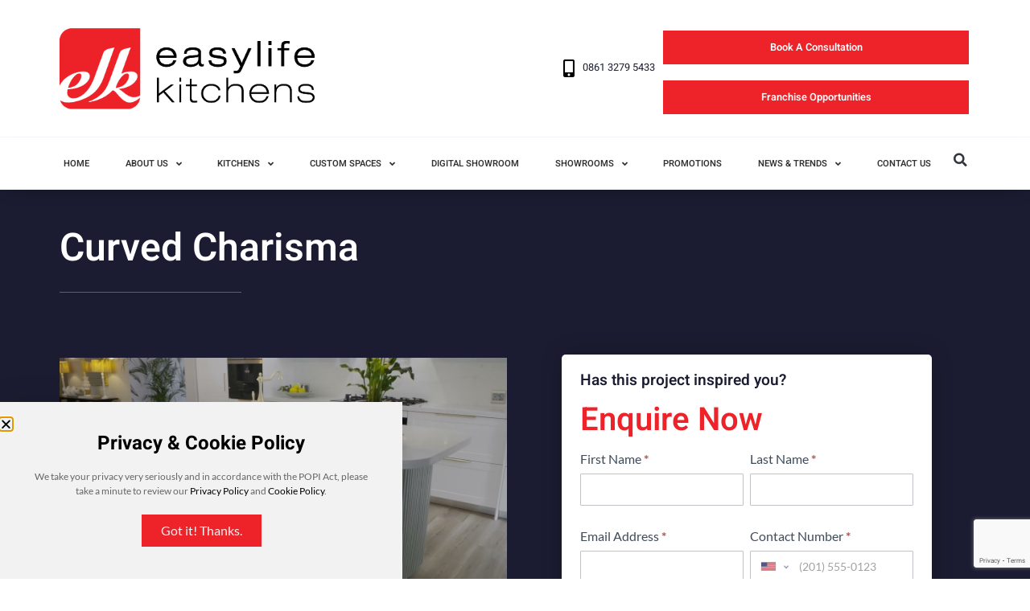

--- FILE ---
content_type: text/html; charset=UTF-8
request_url: https://www.easylifekitchens.co.za/project/curved-charisma/
body_size: 30269
content:
<!doctype html>
<html lang="en-ZA">
<head>
	<meta charset="UTF-8">
	<meta name="viewport" content="width=device-width, initial-scale=1">
	<link rel="profile" href="https://gmpg.org/xfn/11">
	<script>!function(e,c){e[c]=e[c]+(e[c]&&" ")+"quform-js"}(document.documentElement,"className");</script><meta name='robots' content='index, follow, max-image-preview:large, max-snippet:-1, max-video-preview:-1' />
	<style>img:is([sizes="auto" i], [sizes^="auto," i]) { contain-intrinsic-size: 3000px 1500px }</style>
	
	<!-- This site is optimized with the Yoast SEO Premium plugin v25.9 (Yoast SEO v26.4) - https://yoast.com/wordpress/plugins/seo/ -->
	<title>Curved Charisma | Easylife Kitchens</title>
	<meta name="description" content="Curved Charisma" />
	<link rel="canonical" href="https://www.easylifekitchens.co.za/project/curved-charisma/" />
	<meta property="og:locale" content="en_US" />
	<meta property="og:type" content="article" />
	<meta property="og:title" content="Curved Charisma" />
	<meta property="og:description" content="Curved Charisma" />
	<meta property="og:url" content="https://www.easylifekitchens.co.za/project/curved-charisma/" />
	<meta property="og:site_name" content="Easylife Kitchens" />
	<meta property="article:publisher" content="https://www.facebook.com/Easylifekitchens/" />
	<meta property="article:modified_time" content="2025-10-23T11:54:43+00:00" />
	<meta property="og:image" content="https://www.easylifekitchens.co.za/wp-content/uploads/2023/10/MAP-0044-scaled.jpg" />
	<meta property="og:image:width" content="2560" />
	<meta property="og:image:height" content="1856" />
	<meta property="og:image:type" content="image/jpeg" />
	<meta name="twitter:card" content="summary_large_image" />
	<meta name="twitter:site" content="@EasylifeKitchen" />
	<meta name="twitter:label1" content="Est. reading time" />
	<meta name="twitter:data1" content="1 minute" />
	<script type="application/ld+json" class="yoast-schema-graph">{"@context":"https://schema.org","@graph":[{"@type":"WebPage","@id":"https://www.easylifekitchens.co.za/project/curved-charisma/","url":"https://www.easylifekitchens.co.za/project/curved-charisma/","name":"Curved Charisma | Easylife Kitchens","isPartOf":{"@id":"https://www.easylifekitchens.co.za/#website"},"primaryImageOfPage":{"@id":"https://www.easylifekitchens.co.za/project/curved-charisma/#primaryimage"},"image":{"@id":"https://www.easylifekitchens.co.za/project/curved-charisma/#primaryimage"},"thumbnailUrl":"https://www.easylifekitchens.co.za/wp-content/uploads/2023/10/MAP-0044-scaled.jpg","datePublished":"2023-10-03T09:26:45+00:00","dateModified":"2025-10-23T11:54:43+00:00","description":"Curved Charisma","breadcrumb":{"@id":"https://www.easylifekitchens.co.za/project/curved-charisma/#breadcrumb"},"inLanguage":"en-ZA","potentialAction":[{"@type":"ReadAction","target":["https://www.easylifekitchens.co.za/project/curved-charisma/"]}]},{"@type":"ImageObject","inLanguage":"en-ZA","@id":"https://www.easylifekitchens.co.za/project/curved-charisma/#primaryimage","url":"https://www.easylifekitchens.co.za/wp-content/uploads/2023/10/MAP-0044-scaled.jpg","contentUrl":"https://www.easylifekitchens.co.za/wp-content/uploads/2023/10/MAP-0044-scaled.jpg","width":2560,"height":1856},{"@type":"BreadcrumbList","@id":"https://www.easylifekitchens.co.za/project/curved-charisma/#breadcrumb","itemListElement":[{"@type":"ListItem","position":1,"name":"Home","item":"https://www.easylifekitchens.co.za/"},{"@type":"ListItem","position":2,"name":"Our Projects","item":"https://www.easylifekitchens.co.za/elk-projects/"},{"@type":"ListItem","position":3,"name":"Kitchens","item":"https://www.easylifekitchens.co.za/product-category/kitchen/"},{"@type":"ListItem","position":4,"name":"Curved Charisma"}]},{"@type":"WebSite","@id":"https://www.easylifekitchens.co.za/#website","url":"https://www.easylifekitchens.co.za/","name":"Easylife Kitchens","description":"Where Functionality &amp; Aesthetics Meet","publisher":{"@id":"https://www.easylifekitchens.co.za/#organization"},"potentialAction":[{"@type":"SearchAction","target":{"@type":"EntryPoint","urlTemplate":"https://www.easylifekitchens.co.za/?s={search_term_string}"},"query-input":{"@type":"PropertyValueSpecification","valueRequired":true,"valueName":"search_term_string"}}],"inLanguage":"en-ZA"},{"@type":"Organization","@id":"https://www.easylifekitchens.co.za/#organization","name":"Easylife Kitchens","url":"https://www.easylifekitchens.co.za/","logo":{"@type":"ImageObject","inLanguage":"en-ZA","@id":"https://www.easylifekitchens.co.za/#/schema/logo/image/","url":"https://www.easylifekitchens.co.za/wp-content/uploads/2018/03/Easylife-website-logo.png","contentUrl":"https://www.easylifekitchens.co.za/wp-content/uploads/2018/03/Easylife-website-logo.png","width":250,"height":83,"caption":"Easylife Kitchens"},"image":{"@id":"https://www.easylifekitchens.co.za/#/schema/logo/image/"},"sameAs":["https://www.facebook.com/Easylifekitchens/","https://x.com/EasylifeKitchen"]}]}</script>
	<!-- / Yoast SEO Premium plugin. -->


<script>
window._wpemojiSettings = {"baseUrl":"https:\/\/s.w.org\/images\/core\/emoji\/16.0.1\/72x72\/","ext":".png","svgUrl":"https:\/\/s.w.org\/images\/core\/emoji\/16.0.1\/svg\/","svgExt":".svg","source":{"concatemoji":"https:\/\/www.easylifekitchens.co.za\/wp-includes\/js\/wp-emoji-release.min.js?ver=6.8.3"}};
/*! This file is auto-generated */
!function(s,n){var o,i,e;function c(e){try{var t={supportTests:e,timestamp:(new Date).valueOf()};sessionStorage.setItem(o,JSON.stringify(t))}catch(e){}}function p(e,t,n){e.clearRect(0,0,e.canvas.width,e.canvas.height),e.fillText(t,0,0);var t=new Uint32Array(e.getImageData(0,0,e.canvas.width,e.canvas.height).data),a=(e.clearRect(0,0,e.canvas.width,e.canvas.height),e.fillText(n,0,0),new Uint32Array(e.getImageData(0,0,e.canvas.width,e.canvas.height).data));return t.every(function(e,t){return e===a[t]})}function u(e,t){e.clearRect(0,0,e.canvas.width,e.canvas.height),e.fillText(t,0,0);for(var n=e.getImageData(16,16,1,1),a=0;a<n.data.length;a++)if(0!==n.data[a])return!1;return!0}function f(e,t,n,a){switch(t){case"flag":return n(e,"\ud83c\udff3\ufe0f\u200d\u26a7\ufe0f","\ud83c\udff3\ufe0f\u200b\u26a7\ufe0f")?!1:!n(e,"\ud83c\udde8\ud83c\uddf6","\ud83c\udde8\u200b\ud83c\uddf6")&&!n(e,"\ud83c\udff4\udb40\udc67\udb40\udc62\udb40\udc65\udb40\udc6e\udb40\udc67\udb40\udc7f","\ud83c\udff4\u200b\udb40\udc67\u200b\udb40\udc62\u200b\udb40\udc65\u200b\udb40\udc6e\u200b\udb40\udc67\u200b\udb40\udc7f");case"emoji":return!a(e,"\ud83e\udedf")}return!1}function g(e,t,n,a){var r="undefined"!=typeof WorkerGlobalScope&&self instanceof WorkerGlobalScope?new OffscreenCanvas(300,150):s.createElement("canvas"),o=r.getContext("2d",{willReadFrequently:!0}),i=(o.textBaseline="top",o.font="600 32px Arial",{});return e.forEach(function(e){i[e]=t(o,e,n,a)}),i}function t(e){var t=s.createElement("script");t.src=e,t.defer=!0,s.head.appendChild(t)}"undefined"!=typeof Promise&&(o="wpEmojiSettingsSupports",i=["flag","emoji"],n.supports={everything:!0,everythingExceptFlag:!0},e=new Promise(function(e){s.addEventListener("DOMContentLoaded",e,{once:!0})}),new Promise(function(t){var n=function(){try{var e=JSON.parse(sessionStorage.getItem(o));if("object"==typeof e&&"number"==typeof e.timestamp&&(new Date).valueOf()<e.timestamp+604800&&"object"==typeof e.supportTests)return e.supportTests}catch(e){}return null}();if(!n){if("undefined"!=typeof Worker&&"undefined"!=typeof OffscreenCanvas&&"undefined"!=typeof URL&&URL.createObjectURL&&"undefined"!=typeof Blob)try{var e="postMessage("+g.toString()+"("+[JSON.stringify(i),f.toString(),p.toString(),u.toString()].join(",")+"));",a=new Blob([e],{type:"text/javascript"}),r=new Worker(URL.createObjectURL(a),{name:"wpTestEmojiSupports"});return void(r.onmessage=function(e){c(n=e.data),r.terminate(),t(n)})}catch(e){}c(n=g(i,f,p,u))}t(n)}).then(function(e){for(var t in e)n.supports[t]=e[t],n.supports.everything=n.supports.everything&&n.supports[t],"flag"!==t&&(n.supports.everythingExceptFlag=n.supports.everythingExceptFlag&&n.supports[t]);n.supports.everythingExceptFlag=n.supports.everythingExceptFlag&&!n.supports.flag,n.DOMReady=!1,n.readyCallback=function(){n.DOMReady=!0}}).then(function(){return e}).then(function(){var e;n.supports.everything||(n.readyCallback(),(e=n.source||{}).concatemoji?t(e.concatemoji):e.wpemoji&&e.twemoji&&(t(e.twemoji),t(e.wpemoji)))}))}((window,document),window._wpemojiSettings);
</script>
<link rel='stylesheet' id='formidable-css' href='https://www.easylifekitchens.co.za/wp-content/plugins/formidable/css/formidableforms.css?ver=1142023' media='all' />
<link rel='stylesheet' id='premium-addons-css' href='https://www.easylifekitchens.co.za/wp-content/plugins/premium-addons-for-elementor/assets/frontend/min-css/premium-addons.min.css?ver=4.11.28' media='all' />
<link rel='stylesheet' id='premium-pro-css' href='https://www.easylifekitchens.co.za/wp-content/plugins/premium-addons-pro/assets/frontend/min-css/premium-addons.min.css?ver=2.9.42' media='all' />
<style id='wp-emoji-styles-inline-css'>

	img.wp-smiley, img.emoji {
		display: inline !important;
		border: none !important;
		box-shadow: none !important;
		height: 1em !important;
		width: 1em !important;
		margin: 0 0.07em !important;
		vertical-align: -0.1em !important;
		background: none !important;
		padding: 0 !important;
	}
</style>
<link rel='stylesheet' id='wp-block-library-css' href='https://www.easylifekitchens.co.za/wp-includes/css/dist/block-library/style.min.css?ver=6.8.3' media='all' />
<link rel='stylesheet' id='jet-engine-frontend-css' href='https://www.easylifekitchens.co.za/wp-content/plugins/jet-engine/assets/css/frontend.css?ver=3.7.5' media='all' />
<style id='global-styles-inline-css'>
:root{--wp--preset--aspect-ratio--square: 1;--wp--preset--aspect-ratio--4-3: 4/3;--wp--preset--aspect-ratio--3-4: 3/4;--wp--preset--aspect-ratio--3-2: 3/2;--wp--preset--aspect-ratio--2-3: 2/3;--wp--preset--aspect-ratio--16-9: 16/9;--wp--preset--aspect-ratio--9-16: 9/16;--wp--preset--color--black: #000000;--wp--preset--color--cyan-bluish-gray: #abb8c3;--wp--preset--color--white: #ffffff;--wp--preset--color--pale-pink: #f78da7;--wp--preset--color--vivid-red: #cf2e2e;--wp--preset--color--luminous-vivid-orange: #ff6900;--wp--preset--color--luminous-vivid-amber: #fcb900;--wp--preset--color--light-green-cyan: #7bdcb5;--wp--preset--color--vivid-green-cyan: #00d084;--wp--preset--color--pale-cyan-blue: #8ed1fc;--wp--preset--color--vivid-cyan-blue: #0693e3;--wp--preset--color--vivid-purple: #9b51e0;--wp--preset--gradient--vivid-cyan-blue-to-vivid-purple: linear-gradient(135deg,rgba(6,147,227,1) 0%,rgb(155,81,224) 100%);--wp--preset--gradient--light-green-cyan-to-vivid-green-cyan: linear-gradient(135deg,rgb(122,220,180) 0%,rgb(0,208,130) 100%);--wp--preset--gradient--luminous-vivid-amber-to-luminous-vivid-orange: linear-gradient(135deg,rgba(252,185,0,1) 0%,rgba(255,105,0,1) 100%);--wp--preset--gradient--luminous-vivid-orange-to-vivid-red: linear-gradient(135deg,rgba(255,105,0,1) 0%,rgb(207,46,46) 100%);--wp--preset--gradient--very-light-gray-to-cyan-bluish-gray: linear-gradient(135deg,rgb(238,238,238) 0%,rgb(169,184,195) 100%);--wp--preset--gradient--cool-to-warm-spectrum: linear-gradient(135deg,rgb(74,234,220) 0%,rgb(151,120,209) 20%,rgb(207,42,186) 40%,rgb(238,44,130) 60%,rgb(251,105,98) 80%,rgb(254,248,76) 100%);--wp--preset--gradient--blush-light-purple: linear-gradient(135deg,rgb(255,206,236) 0%,rgb(152,150,240) 100%);--wp--preset--gradient--blush-bordeaux: linear-gradient(135deg,rgb(254,205,165) 0%,rgb(254,45,45) 50%,rgb(107,0,62) 100%);--wp--preset--gradient--luminous-dusk: linear-gradient(135deg,rgb(255,203,112) 0%,rgb(199,81,192) 50%,rgb(65,88,208) 100%);--wp--preset--gradient--pale-ocean: linear-gradient(135deg,rgb(255,245,203) 0%,rgb(182,227,212) 50%,rgb(51,167,181) 100%);--wp--preset--gradient--electric-grass: linear-gradient(135deg,rgb(202,248,128) 0%,rgb(113,206,126) 100%);--wp--preset--gradient--midnight: linear-gradient(135deg,rgb(2,3,129) 0%,rgb(40,116,252) 100%);--wp--preset--font-size--small: 13px;--wp--preset--font-size--medium: 20px;--wp--preset--font-size--large: 36px;--wp--preset--font-size--x-large: 42px;--wp--preset--spacing--20: 0.44rem;--wp--preset--spacing--30: 0.67rem;--wp--preset--spacing--40: 1rem;--wp--preset--spacing--50: 1.5rem;--wp--preset--spacing--60: 2.25rem;--wp--preset--spacing--70: 3.38rem;--wp--preset--spacing--80: 5.06rem;--wp--preset--shadow--natural: 6px 6px 9px rgba(0, 0, 0, 0.2);--wp--preset--shadow--deep: 12px 12px 50px rgba(0, 0, 0, 0.4);--wp--preset--shadow--sharp: 6px 6px 0px rgba(0, 0, 0, 0.2);--wp--preset--shadow--outlined: 6px 6px 0px -3px rgba(255, 255, 255, 1), 6px 6px rgba(0, 0, 0, 1);--wp--preset--shadow--crisp: 6px 6px 0px rgba(0, 0, 0, 1);}:root { --wp--style--global--content-size: 800px;--wp--style--global--wide-size: 1200px; }:where(body) { margin: 0; }.wp-site-blocks > .alignleft { float: left; margin-right: 2em; }.wp-site-blocks > .alignright { float: right; margin-left: 2em; }.wp-site-blocks > .aligncenter { justify-content: center; margin-left: auto; margin-right: auto; }:where(.wp-site-blocks) > * { margin-block-start: 24px; margin-block-end: 0; }:where(.wp-site-blocks) > :first-child { margin-block-start: 0; }:where(.wp-site-blocks) > :last-child { margin-block-end: 0; }:root { --wp--style--block-gap: 24px; }:root :where(.is-layout-flow) > :first-child{margin-block-start: 0;}:root :where(.is-layout-flow) > :last-child{margin-block-end: 0;}:root :where(.is-layout-flow) > *{margin-block-start: 24px;margin-block-end: 0;}:root :where(.is-layout-constrained) > :first-child{margin-block-start: 0;}:root :where(.is-layout-constrained) > :last-child{margin-block-end: 0;}:root :where(.is-layout-constrained) > *{margin-block-start: 24px;margin-block-end: 0;}:root :where(.is-layout-flex){gap: 24px;}:root :where(.is-layout-grid){gap: 24px;}.is-layout-flow > .alignleft{float: left;margin-inline-start: 0;margin-inline-end: 2em;}.is-layout-flow > .alignright{float: right;margin-inline-start: 2em;margin-inline-end: 0;}.is-layout-flow > .aligncenter{margin-left: auto !important;margin-right: auto !important;}.is-layout-constrained > .alignleft{float: left;margin-inline-start: 0;margin-inline-end: 2em;}.is-layout-constrained > .alignright{float: right;margin-inline-start: 2em;margin-inline-end: 0;}.is-layout-constrained > .aligncenter{margin-left: auto !important;margin-right: auto !important;}.is-layout-constrained > :where(:not(.alignleft):not(.alignright):not(.alignfull)){max-width: var(--wp--style--global--content-size);margin-left: auto !important;margin-right: auto !important;}.is-layout-constrained > .alignwide{max-width: var(--wp--style--global--wide-size);}body .is-layout-flex{display: flex;}.is-layout-flex{flex-wrap: wrap;align-items: center;}.is-layout-flex > :is(*, div){margin: 0;}body .is-layout-grid{display: grid;}.is-layout-grid > :is(*, div){margin: 0;}body{padding-top: 0px;padding-right: 0px;padding-bottom: 0px;padding-left: 0px;}a:where(:not(.wp-element-button)){text-decoration: underline;}:root :where(.wp-element-button, .wp-block-button__link){background-color: #32373c;border-width: 0;color: #fff;font-family: inherit;font-size: inherit;line-height: inherit;padding: calc(0.667em + 2px) calc(1.333em + 2px);text-decoration: none;}.has-black-color{color: var(--wp--preset--color--black) !important;}.has-cyan-bluish-gray-color{color: var(--wp--preset--color--cyan-bluish-gray) !important;}.has-white-color{color: var(--wp--preset--color--white) !important;}.has-pale-pink-color{color: var(--wp--preset--color--pale-pink) !important;}.has-vivid-red-color{color: var(--wp--preset--color--vivid-red) !important;}.has-luminous-vivid-orange-color{color: var(--wp--preset--color--luminous-vivid-orange) !important;}.has-luminous-vivid-amber-color{color: var(--wp--preset--color--luminous-vivid-amber) !important;}.has-light-green-cyan-color{color: var(--wp--preset--color--light-green-cyan) !important;}.has-vivid-green-cyan-color{color: var(--wp--preset--color--vivid-green-cyan) !important;}.has-pale-cyan-blue-color{color: var(--wp--preset--color--pale-cyan-blue) !important;}.has-vivid-cyan-blue-color{color: var(--wp--preset--color--vivid-cyan-blue) !important;}.has-vivid-purple-color{color: var(--wp--preset--color--vivid-purple) !important;}.has-black-background-color{background-color: var(--wp--preset--color--black) !important;}.has-cyan-bluish-gray-background-color{background-color: var(--wp--preset--color--cyan-bluish-gray) !important;}.has-white-background-color{background-color: var(--wp--preset--color--white) !important;}.has-pale-pink-background-color{background-color: var(--wp--preset--color--pale-pink) !important;}.has-vivid-red-background-color{background-color: var(--wp--preset--color--vivid-red) !important;}.has-luminous-vivid-orange-background-color{background-color: var(--wp--preset--color--luminous-vivid-orange) !important;}.has-luminous-vivid-amber-background-color{background-color: var(--wp--preset--color--luminous-vivid-amber) !important;}.has-light-green-cyan-background-color{background-color: var(--wp--preset--color--light-green-cyan) !important;}.has-vivid-green-cyan-background-color{background-color: var(--wp--preset--color--vivid-green-cyan) !important;}.has-pale-cyan-blue-background-color{background-color: var(--wp--preset--color--pale-cyan-blue) !important;}.has-vivid-cyan-blue-background-color{background-color: var(--wp--preset--color--vivid-cyan-blue) !important;}.has-vivid-purple-background-color{background-color: var(--wp--preset--color--vivid-purple) !important;}.has-black-border-color{border-color: var(--wp--preset--color--black) !important;}.has-cyan-bluish-gray-border-color{border-color: var(--wp--preset--color--cyan-bluish-gray) !important;}.has-white-border-color{border-color: var(--wp--preset--color--white) !important;}.has-pale-pink-border-color{border-color: var(--wp--preset--color--pale-pink) !important;}.has-vivid-red-border-color{border-color: var(--wp--preset--color--vivid-red) !important;}.has-luminous-vivid-orange-border-color{border-color: var(--wp--preset--color--luminous-vivid-orange) !important;}.has-luminous-vivid-amber-border-color{border-color: var(--wp--preset--color--luminous-vivid-amber) !important;}.has-light-green-cyan-border-color{border-color: var(--wp--preset--color--light-green-cyan) !important;}.has-vivid-green-cyan-border-color{border-color: var(--wp--preset--color--vivid-green-cyan) !important;}.has-pale-cyan-blue-border-color{border-color: var(--wp--preset--color--pale-cyan-blue) !important;}.has-vivid-cyan-blue-border-color{border-color: var(--wp--preset--color--vivid-cyan-blue) !important;}.has-vivid-purple-border-color{border-color: var(--wp--preset--color--vivid-purple) !important;}.has-vivid-cyan-blue-to-vivid-purple-gradient-background{background: var(--wp--preset--gradient--vivid-cyan-blue-to-vivid-purple) !important;}.has-light-green-cyan-to-vivid-green-cyan-gradient-background{background: var(--wp--preset--gradient--light-green-cyan-to-vivid-green-cyan) !important;}.has-luminous-vivid-amber-to-luminous-vivid-orange-gradient-background{background: var(--wp--preset--gradient--luminous-vivid-amber-to-luminous-vivid-orange) !important;}.has-luminous-vivid-orange-to-vivid-red-gradient-background{background: var(--wp--preset--gradient--luminous-vivid-orange-to-vivid-red) !important;}.has-very-light-gray-to-cyan-bluish-gray-gradient-background{background: var(--wp--preset--gradient--very-light-gray-to-cyan-bluish-gray) !important;}.has-cool-to-warm-spectrum-gradient-background{background: var(--wp--preset--gradient--cool-to-warm-spectrum) !important;}.has-blush-light-purple-gradient-background{background: var(--wp--preset--gradient--blush-light-purple) !important;}.has-blush-bordeaux-gradient-background{background: var(--wp--preset--gradient--blush-bordeaux) !important;}.has-luminous-dusk-gradient-background{background: var(--wp--preset--gradient--luminous-dusk) !important;}.has-pale-ocean-gradient-background{background: var(--wp--preset--gradient--pale-ocean) !important;}.has-electric-grass-gradient-background{background: var(--wp--preset--gradient--electric-grass) !important;}.has-midnight-gradient-background{background: var(--wp--preset--gradient--midnight) !important;}.has-small-font-size{font-size: var(--wp--preset--font-size--small) !important;}.has-medium-font-size{font-size: var(--wp--preset--font-size--medium) !important;}.has-large-font-size{font-size: var(--wp--preset--font-size--large) !important;}.has-x-large-font-size{font-size: var(--wp--preset--font-size--x-large) !important;}
:root :where(.wp-block-pullquote){font-size: 1.5em;line-height: 1.6;}
</style>
<link rel='stylesheet' id='agile-store-locator-init-css' href='https://www.easylifekitchens.co.za/wp-content/plugins/agile-store-locator/public/css/init.css?ver=4.11.11' media='all' />
<link rel='stylesheet' id='photoswipe-css' href='https://www.easylifekitchens.co.za/wp-content/plugins/woocommerce/assets/css/photoswipe/photoswipe.min.css?ver=10.1.2' media='all' />
<link rel='stylesheet' id='photoswipe-default-skin-css' href='https://www.easylifekitchens.co.za/wp-content/plugins/woocommerce/assets/css/photoswipe/default-skin/default-skin.min.css?ver=10.1.2' media='all' />
<link rel='stylesheet' id='woocommerce-layout-css' href='https://www.easylifekitchens.co.za/wp-content/plugins/woocommerce/assets/css/woocommerce-layout.css?ver=10.1.2' media='all' />
<link rel='stylesheet' id='woocommerce-smallscreen-css' href='https://www.easylifekitchens.co.za/wp-content/plugins/woocommerce/assets/css/woocommerce-smallscreen.css?ver=10.1.2' media='only screen and (max-width: 768px)' />
<link rel='stylesheet' id='woocommerce-general-css' href='https://www.easylifekitchens.co.za/wp-content/plugins/woocommerce/assets/css/woocommerce.css?ver=10.1.2' media='all' />
<style id='woocommerce-inline-inline-css'>
.woocommerce form .form-row .required { visibility: visible; }
</style>
<link rel='stylesheet' id='quform-css' href='https://www.easylifekitchens.co.za/wp-content/plugins/quform/cache/quform.css?ver=1755171382' media='all' />
<link rel='stylesheet' id='brands-styles-css' href='https://www.easylifekitchens.co.za/wp-content/plugins/woocommerce/assets/css/brands.css?ver=10.1.2' media='all' />
<link rel='stylesheet' id='hello-elementor-css' href='https://www.easylifekitchens.co.za/wp-content/themes/hello-elementor/assets/css/reset.css?ver=3.4.4' media='all' />
<link rel='stylesheet' id='hello-elementor-theme-style-css' href='https://www.easylifekitchens.co.za/wp-content/themes/hello-elementor/assets/css/theme.css?ver=3.4.4' media='all' />
<link rel='stylesheet' id='hello-elementor-header-footer-css' href='https://www.easylifekitchens.co.za/wp-content/themes/hello-elementor/assets/css/header-footer.css?ver=3.4.4' media='all' />
<link rel='stylesheet' id='dflip-style-css' href='https://www.easylifekitchens.co.za/wp-content/plugins/3d-flipbook-dflip-lite/assets/css/dflip.min.css?ver=2.3.75' media='all' />
<link rel='stylesheet' id='elementor-frontend-css' href='https://www.easylifekitchens.co.za/wp-content/uploads/elementor/css/custom-frontend.min.css?ver=1763497355' media='all' />
<link rel='stylesheet' id='widget-image-css' href='https://www.easylifekitchens.co.za/wp-content/plugins/elementor/assets/css/widget-image.min.css?ver=3.33.1' media='all' />
<link rel='stylesheet' id='e-animation-headShake-css' href='https://www.easylifekitchens.co.za/wp-content/plugins/elementor/assets/lib/animations/styles/headShake.min.css?ver=3.33.1' media='all' />
<link rel='stylesheet' id='widget-icon-list-css' href='https://www.easylifekitchens.co.za/wp-content/uploads/elementor/css/custom-widget-icon-list.min.css?ver=1763497355' media='all' />
<link rel='stylesheet' id='widget-nav-menu-css' href='https://www.easylifekitchens.co.za/wp-content/uploads/elementor/css/custom-pro-widget-nav-menu.min.css?ver=1763497355' media='all' />
<link rel='stylesheet' id='widget-search-form-css' href='https://www.easylifekitchens.co.za/wp-content/plugins/elementor-pro/assets/css/widget-search-form.min.css?ver=3.31.2' media='all' />
<link rel='stylesheet' id='elementor-icons-shared-0-css' href='https://www.easylifekitchens.co.za/wp-content/plugins/elementor/assets/lib/font-awesome/css/fontawesome.min.css?ver=5.15.3' media='all' />
<link rel='stylesheet' id='elementor-icons-fa-solid-css' href='https://www.easylifekitchens.co.za/wp-content/plugins/elementor/assets/lib/font-awesome/css/solid.min.css?ver=5.15.3' media='all' />
<link rel='stylesheet' id='widget-heading-css' href='https://www.easylifekitchens.co.za/wp-content/plugins/elementor/assets/css/widget-heading.min.css?ver=3.33.1' media='all' />
<link rel='stylesheet' id='e-animation-float-css' href='https://www.easylifekitchens.co.za/wp-content/plugins/elementor/assets/lib/animations/styles/e-animation-float.min.css?ver=3.33.1' media='all' />
<link rel='stylesheet' id='widget-social-icons-css' href='https://www.easylifekitchens.co.za/wp-content/plugins/elementor/assets/css/widget-social-icons.min.css?ver=3.33.1' media='all' />
<link rel='stylesheet' id='e-apple-webkit-css' href='https://www.easylifekitchens.co.za/wp-content/uploads/elementor/css/custom-apple-webkit.min.css?ver=1763497355' media='all' />
<link rel='stylesheet' id='widget-spacer-css' href='https://www.easylifekitchens.co.za/wp-content/plugins/elementor/assets/css/widget-spacer.min.css?ver=3.33.1' media='all' />
<link rel='stylesheet' id='widget-divider-css' href='https://www.easylifekitchens.co.za/wp-content/plugins/elementor/assets/css/widget-divider.min.css?ver=3.33.1' media='all' />
<link rel='stylesheet' id='mediaelement-css' href='https://www.easylifekitchens.co.za/wp-includes/js/mediaelement/mediaelementplayer-legacy.min.css?ver=4.2.17' media='all' />
<link rel='stylesheet' id='jet-gallery-frontend-css' href='https://www.easylifekitchens.co.za/wp-content/plugins/jet-woo-product-gallery/assets/css/frontend.css?ver=2.2.1' media='all' />
<link rel='stylesheet' id='jet-gallery-widget-gallery-slider-css' href='https://www.easylifekitchens.co.za/wp-content/plugins/jet-woo-product-gallery/assets/css/widgets/gallery-slider.css?ver=2.2.1' media='all' />
<link rel='stylesheet' id='e-animation-fadeInUp-css' href='https://www.easylifekitchens.co.za/wp-content/plugins/elementor/assets/lib/animations/styles/fadeInUp.min.css?ver=3.33.1' media='all' />
<link rel='stylesheet' id='e-popup-css' href='https://www.easylifekitchens.co.za/wp-content/plugins/elementor-pro/assets/css/conditionals/popup.min.css?ver=3.31.2' media='all' />
<link rel='stylesheet' id='elementor-icons-css' href='https://www.easylifekitchens.co.za/wp-content/plugins/elementor/assets/lib/eicons/css/elementor-icons.min.css?ver=5.44.0' media='all' />
<link rel='stylesheet' id='elementor-post-5679-css' href='https://www.easylifekitchens.co.za/wp-content/uploads/elementor/css/post-5679.css?ver=1763497355' media='all' />
<link rel='stylesheet' id='-sl-bootstrap-css' href='https://www.easylifekitchens.co.za/wp-content/plugins/agile-store-locator/public/css/sl-bootstrap.css' media='all' />
<link rel='stylesheet' id='font-awesome-5-all-css' href='https://www.easylifekitchens.co.za/wp-content/plugins/elementor/assets/lib/font-awesome/css/all.min.css?ver=4.11.28' media='all' />
<link rel='stylesheet' id='font-awesome-4-shim-css' href='https://www.easylifekitchens.co.za/wp-content/plugins/elementor/assets/lib/font-awesome/css/v4-shims.min.css?ver=3.33.1' media='all' />
<link rel='stylesheet' id='elementor-post-8502-css' href='https://www.easylifekitchens.co.za/wp-content/uploads/elementor/css/post-8502.css?ver=1763497356' media='all' />
<link rel='stylesheet' id='jet-woo-builder-css' href='https://www.easylifekitchens.co.za/wp-content/plugins/jet-woo-builder/assets/css/frontend.css?ver=2.2.0' media='all' />
<style id='jet-woo-builder-inline-css'>
@font-face {
				font-family: "WooCommerce";
				font-weight: normal;
				font-style: normal;
				src: url("https://www.easylifekitchens.co.za/wp-content/plugins/woocommerce/assets/fonts/WooCommerce.eot");
				src: url("https://www.easylifekitchens.co.za/wp-content/plugins/woocommerce/assets/fonts/WooCommerce.eot?#iefix") format("embedded-opentype"),
					 url("https://www.easylifekitchens.co.za/wp-content/plugins/woocommerce/assets/fonts/WooCommerce.woff") format("woff"),
					 url("https://www.easylifekitchens.co.za/wp-content/plugins/woocommerce/assets/fonts/WooCommerce.ttf") format("truetype"),
					 url("https://www.easylifekitchens.co.za/wp-content/plugins/woocommerce/assets/fonts/WooCommerce.svg#WooCommerce") format("svg");
			}
</style>
<link rel='stylesheet' id='swiper-css' href='https://www.easylifekitchens.co.za/wp-content/plugins/elementor/assets/lib/swiper/v8/css/swiper.min.css?ver=8.4.5' media='all' />
<link rel='stylesheet' id='e-swiper-css' href='https://www.easylifekitchens.co.za/wp-content/plugins/elementor/assets/css/conditionals/e-swiper.min.css?ver=3.33.1' media='all' />
<link rel='stylesheet' id='jet-woo-builder-frontend-font-css' href='https://www.easylifekitchens.co.za/wp-content/plugins/jet-woo-builder/assets/css/lib/jetwoobuilder-frontend-font/css/jetwoobuilder-frontend-font.css?ver=2.2.0' media='all' />
<link rel='stylesheet' id='elementor-post-8497-css' href='https://www.easylifekitchens.co.za/wp-content/uploads/elementor/css/post-8497.css?ver=1763497356' media='all' />
<link rel='stylesheet' id='elementor-post-9537-css' href='https://www.easylifekitchens.co.za/wp-content/uploads/elementor/css/post-9537.css?ver=1763497359' media='all' />
<link rel='stylesheet' id='elementor-post-9234-css' href='https://www.easylifekitchens.co.za/wp-content/uploads/elementor/css/post-9234.css?ver=1763497356' media='all' />
<link rel='stylesheet' id='hello-elementor-child-style-css' href='https://www.easylifekitchens.co.za/wp-content/themes/hello-theme-child-master/style.css?ver=2.0.0' media='all' />
<link rel='stylesheet' id='eael-general-css' href='https://www.easylifekitchens.co.za/wp-content/plugins/essential-addons-for-elementor-lite/assets/front-end/css/view/general.min.css?ver=6.3.0' media='all' />
<link rel='stylesheet' id='elementor-gf-local-heebo-css' href='https://www.easylifekitchens.co.za/wp-content/uploads/elementor/google-fonts/css/heebo.css?ver=1742242970' media='all' />
<link rel='stylesheet' id='elementor-gf-local-lato-css' href='https://www.easylifekitchens.co.za/wp-content/uploads/elementor/google-fonts/css/lato.css?ver=1742242974' media='all' />
<link rel='stylesheet' id='elementor-icons-fa-regular-css' href='https://www.easylifekitchens.co.za/wp-content/plugins/elementor/assets/lib/font-awesome/css/regular.min.css?ver=5.15.3' media='all' />
<link rel='stylesheet' id='elementor-icons-fa-brands-css' href='https://www.easylifekitchens.co.za/wp-content/plugins/elementor/assets/lib/font-awesome/css/brands.min.css?ver=5.15.3' media='all' />
<script src="https://www.easylifekitchens.co.za/wp-includes/js/jquery/jquery.min.js?ver=3.7.1" id="jquery-core-js"></script>
<script src="https://www.easylifekitchens.co.za/wp-includes/js/jquery/jquery-migrate.min.js?ver=3.4.1" id="jquery-migrate-js"></script>
<script src="https://www.easylifekitchens.co.za/wp-content/plugins/woocommerce/assets/js/jquery-blockui/jquery.blockUI.min.js?ver=2.7.0-wc.10.1.2" id="jquery-blockui-js" defer data-wp-strategy="defer"></script>
<script id="wc-add-to-cart-js-extra">
var wc_add_to_cart_params = {"ajax_url":"\/wp-admin\/admin-ajax.php","wc_ajax_url":"\/?wc-ajax=%%endpoint%%","i18n_view_cart":"View basket","cart_url":"https:\/\/www.easylifekitchens.co.za","is_cart":"","cart_redirect_after_add":"no"};
</script>
<script src="https://www.easylifekitchens.co.za/wp-content/plugins/woocommerce/assets/js/frontend/add-to-cart.min.js?ver=10.1.2" id="wc-add-to-cart-js" defer data-wp-strategy="defer"></script>
<script src="https://www.easylifekitchens.co.za/wp-content/plugins/woocommerce/assets/js/zoom/jquery.zoom.min.js?ver=1.7.21-wc.10.1.2" id="zoom-js" defer data-wp-strategy="defer"></script>
<script src="https://www.easylifekitchens.co.za/wp-content/plugins/woocommerce/assets/js/flexslider/jquery.flexslider.min.js?ver=2.7.2-wc.10.1.2" id="flexslider-js" defer data-wp-strategy="defer"></script>
<script src="https://www.easylifekitchens.co.za/wp-content/plugins/woocommerce/assets/js/photoswipe/photoswipe.min.js?ver=4.1.1-wc.10.1.2" id="photoswipe-js" defer data-wp-strategy="defer"></script>
<script src="https://www.easylifekitchens.co.za/wp-content/plugins/woocommerce/assets/js/photoswipe/photoswipe-ui-default.min.js?ver=4.1.1-wc.10.1.2" id="photoswipe-ui-default-js" defer data-wp-strategy="defer"></script>
<script id="wc-single-product-js-extra">
var wc_single_product_params = {"i18n_required_rating_text":"Please select a rating","i18n_rating_options":["1 of 5 stars","2 of 5 stars","3 of 5 stars","4 of 5 stars","5 of 5 stars"],"i18n_product_gallery_trigger_text":"View full-screen image gallery","review_rating_required":"yes","flexslider":{"rtl":false,"animation":"slide","smoothHeight":true,"directionNav":false,"controlNav":"thumbnails","slideshow":false,"animationSpeed":500,"animationLoop":false,"allowOneSlide":false},"zoom_enabled":"1","zoom_options":[],"photoswipe_enabled":"1","photoswipe_options":{"shareEl":false,"closeOnScroll":false,"history":false,"hideAnimationDuration":0,"showAnimationDuration":0},"flexslider_enabled":"1"};
</script>
<script src="https://www.easylifekitchens.co.za/wp-content/plugins/woocommerce/assets/js/frontend/single-product.min.js?ver=10.1.2" id="wc-single-product-js" defer data-wp-strategy="defer"></script>
<script src="https://www.easylifekitchens.co.za/wp-content/plugins/woocommerce/assets/js/js-cookie/js.cookie.min.js?ver=2.1.4-wc.10.1.2" id="js-cookie-js" defer data-wp-strategy="defer"></script>
<script id="woocommerce-js-extra">
var woocommerce_params = {"ajax_url":"\/wp-admin\/admin-ajax.php","wc_ajax_url":"\/?wc-ajax=%%endpoint%%","i18n_password_show":"Show password","i18n_password_hide":"Hide password"};
</script>
<script src="https://www.easylifekitchens.co.za/wp-content/plugins/woocommerce/assets/js/frontend/woocommerce.min.js?ver=10.1.2" id="woocommerce-js" defer data-wp-strategy="defer"></script>
<script src="https://www.easylifekitchens.co.za/wp-content/plugins/elementor/assets/lib/font-awesome/js/v4-shims.min.js?ver=3.33.1" id="font-awesome-4-shim-js"></script>
<meta name="generator" content="WordPress 6.8.3" />
<meta name="generator" content="WooCommerce 10.1.2" />
<link rel="alternate" title="oEmbed (JSON)" type="application/json+oembed" href="https://www.easylifekitchens.co.za/wp-json/oembed/1.0/embed?url=https%3A%2F%2Fwww.easylifekitchens.co.za%2Fproject%2Fcurved-charisma%2F" />
<link rel="alternate" title="oEmbed (XML)" type="text/xml+oembed" href="https://www.easylifekitchens.co.za/wp-json/oembed/1.0/embed?url=https%3A%2F%2Fwww.easylifekitchens.co.za%2Fproject%2Fcurved-charisma%2F&#038;format=xml" />
<!-- Google Tag Manager -->
<script>(function(w,d,s,l,i){w[l]=w[l]||[];w[l].push({'gtm.start':
new Date().getTime(),event:'gtm.js'});var f=d.getElementsByTagName(s)[0],
j=d.createElement(s),dl=l!='dataLayer'?'&l='+l:'';j.async=true;j.src=
'https://www.googletagmanager.com/gtm.js?id='+i+dl;f.parentNode.insertBefore(j,f);
})(window,document,'script','dataLayer','GTM-NHWT9HZS');</script>
<!-- End Google Tag Manager -->
<script>document.documentElement.className += " js";</script>
	<noscript><style>.woocommerce-product-gallery{ opacity: 1 !important; }</style></noscript>
	<meta name="generator" content="Elementor 3.33.1; features: additional_custom_breakpoints; settings: css_print_method-external, google_font-enabled, font_display-auto">
			<style>
				.e-con.e-parent:nth-of-type(n+4):not(.e-lazyloaded):not(.e-no-lazyload),
				.e-con.e-parent:nth-of-type(n+4):not(.e-lazyloaded):not(.e-no-lazyload) * {
					background-image: none !important;
				}
				@media screen and (max-height: 1024px) {
					.e-con.e-parent:nth-of-type(n+3):not(.e-lazyloaded):not(.e-no-lazyload),
					.e-con.e-parent:nth-of-type(n+3):not(.e-lazyloaded):not(.e-no-lazyload) * {
						background-image: none !important;
					}
				}
				@media screen and (max-height: 640px) {
					.e-con.e-parent:nth-of-type(n+2):not(.e-lazyloaded):not(.e-no-lazyload),
					.e-con.e-parent:nth-of-type(n+2):not(.e-lazyloaded):not(.e-no-lazyload) * {
						background-image: none !important;
					}
				}
			</style>
			<link rel="icon" href="https://www.easylifekitchens.co.za/wp-content/uploads/2017/06/cropped-ELK-logo-600-e1504854165118-32x32.png" sizes="32x32" />
<link rel="icon" href="https://www.easylifekitchens.co.za/wp-content/uploads/2017/06/cropped-ELK-logo-600-e1504854165118-192x192.png" sizes="192x192" />
<link rel="apple-touch-icon" href="https://www.easylifekitchens.co.za/wp-content/uploads/2017/06/cropped-ELK-logo-600-e1504854165118-180x180.png" />
<meta name="msapplication-TileImage" content="https://www.easylifekitchens.co.za/wp-content/uploads/2017/06/cropped-ELK-logo-600-e1504854165118-270x270.png" />
		<style id="wp-custom-css">
			.quform-captcha-image {
	background-color: white;
  border: solid 1px #b8b3b3;
  border-radius: 5px;
  padding: 5px;
}

.quform-captcha-image-img {
	width:150px;
	filter: contrast(100) brightness(0.2);
	transform:scale(1.1);
}

#show-tel {
 color: #E5001F !important;
 font-weight: 600;
}

#show-tel:hover {
 color: #1B1C31 !important;
 font-weight: 600;
}

#showroom-contact{
 border-bottom: solid 1px #f3f3f3;
 padding: 10px;
}

#field_w0951_label {
	padding; 0px 0px 20px;
}

#field_idjwf_label #field_7ph1v_label {
	font-weight:700 !important;
}
		</style>
		</head>
<body class="wp-singular product-template-default single single-product postid-14368 wp-embed-responsive wp-theme-hello-elementor wp-child-theme-hello-theme-child-master theme-hello-elementor woocommerce woocommerce-page woocommerce-no-js hello-elementor-default elementor-default elementor-template-full-width elementor-kit-5679 elementor-page-9537">

<!-- Google Tag Manager (noscript) -->
<noscript><iframe src="https://www.googletagmanager.com/ns.html?id=GTM-NHWT9HZS"
height="0" width="0" style="display:none;visibility:hidden"></iframe></noscript>
<!-- End Google Tag Manager (noscript) -->

<a class="skip-link screen-reader-text" href="#content">Skip to content</a>

		<header data-elementor-type="header" data-elementor-id="8502" class="elementor elementor-8502 elementor-location-header" data-elementor-post-type="elementor_library">
					<section class="elementor-section elementor-top-section elementor-element elementor-element-5bcb151d elementor-section-full_width elementor-section-content-middle elementor-section-height-default elementor-section-height-default" data-id="5bcb151d" data-element_type="section">
						<div class="elementor-container elementor-column-gap-default">
					<div class="elementor-column elementor-col-33 elementor-top-column elementor-element elementor-element-b8ae31b" data-id="b8ae31b" data-element_type="column">
			<div class="elementor-widget-wrap elementor-element-populated">
						<div class="elementor-element elementor-element-1ddded41 elementor-widget elementor-widget-image" data-id="1ddded41" data-element_type="widget" data-widget_type="image.default">
				<div class="elementor-widget-container">
																<a href="https://www.easylifekitchens.co.za">
							<img fetchpriority="high" width="500" height="208" src="https://www.easylifekitchens.co.za/wp-content/uploads/2022/03/black-logo.png" class="attachment-large size-large wp-image-8503" alt="" srcset="https://www.easylifekitchens.co.za/wp-content/uploads/2022/03/black-logo.png 500w, https://www.easylifekitchens.co.za/wp-content/uploads/2022/03/black-logo-350x146.png 350w" sizes="(max-width: 500px) 100vw, 500px" />								</a>
															</div>
				</div>
					</div>
		</div>
				<div class="elementor-column elementor-col-33 elementor-top-column elementor-element elementor-element-1cb171ba" data-id="1cb171ba" data-element_type="column">
			<div class="elementor-widget-wrap elementor-element-populated">
						<div class="elementor-element elementor-element-1380b6e2 elementor-icon-list--layout-inline elementor-align-right elementor-tablet-align-center animated-slow elementor-list-item-link-full_width elementor-invisible elementor-widget elementor-widget-icon-list" data-id="1380b6e2" data-element_type="widget" data-settings="{&quot;_animation&quot;:&quot;headShake&quot;}" data-widget_type="icon-list.default">
				<div class="elementor-widget-container">
							<ul class="elementor-icon-list-items elementor-inline-items">
							<li class="elementor-icon-list-item elementor-inline-item">
											<a href="tel:086132795433">

												<span class="elementor-icon-list-icon">
							<i aria-hidden="true" class="fas fa-mobile-alt"></i>						</span>
										<span class="elementor-icon-list-text">0861 3279 5433</span>
											</a>
									</li>
						</ul>
						</div>
				</div>
					</div>
		</div>
				<div class="elementor-column elementor-col-33 elementor-top-column elementor-element elementor-element-6cc449a0" data-id="6cc449a0" data-element_type="column">
			<div class="elementor-widget-wrap elementor-element-populated">
						<div class="elementor-element elementor-element-41dfc5fc elementor-align-justify elementor-widget elementor-widget-button" data-id="41dfc5fc" data-element_type="widget" data-widget_type="button.default">
				<div class="elementor-widget-container">
									<div class="elementor-button-wrapper">
					<a class="elementor-button elementor-button-link elementor-size-md" href="/contact-us/">
						<span class="elementor-button-content-wrapper">
									<span class="elementor-button-text">Book a Consultation</span>
					</span>
					</a>
				</div>
								</div>
				</div>
				<div class="elementor-element elementor-element-24ccec5 elementor-align-justify elementor-widget elementor-widget-button" data-id="24ccec5" data-element_type="widget" data-widget_type="button.default">
				<div class="elementor-widget-container">
									<div class="elementor-button-wrapper">
					<a class="elementor-button elementor-button-link elementor-size-md" href="/franchise-opportunities/">
						<span class="elementor-button-content-wrapper">
									<span class="elementor-button-text">Franchise Opportunities </span>
					</span>
					</a>
				</div>
								</div>
				</div>
					</div>
		</div>
					</div>
		</section>
				<section class="elementor-section elementor-top-section elementor-element elementor-element-22211590 elementor-section-full_width elementor-section-content-middle elementor-section-height-default elementor-section-height-default" data-id="22211590" data-element_type="section">
						<div class="elementor-container elementor-column-gap-default">
					<div class="elementor-column elementor-col-50 elementor-top-column elementor-element elementor-element-5cffd8ac" data-id="5cffd8ac" data-element_type="column">
			<div class="elementor-widget-wrap elementor-element-populated">
						<div class="elementor-element elementor-element-7185e9f4 elementor-nav-menu__align-justify elementor-nav-menu--stretch elementor-nav-menu__text-align-center elementor-nav-menu--dropdown-tablet elementor-nav-menu--toggle elementor-nav-menu--burger elementor-widget elementor-widget-nav-menu" data-id="7185e9f4" data-element_type="widget" data-settings="{&quot;submenu_icon&quot;:{&quot;value&quot;:&quot;&lt;i class=\&quot;fas fa-angle-down\&quot;&gt;&lt;\/i&gt;&quot;,&quot;library&quot;:&quot;fa-solid&quot;},&quot;full_width&quot;:&quot;stretch&quot;,&quot;layout&quot;:&quot;horizontal&quot;,&quot;toggle&quot;:&quot;burger&quot;}" data-widget_type="nav-menu.default">
				<div class="elementor-widget-container">
								<nav aria-label="Menu" class="elementor-nav-menu--main elementor-nav-menu__container elementor-nav-menu--layout-horizontal e--pointer-framed e--animation-corners">
				<ul id="menu-1-7185e9f4" class="elementor-nav-menu"><li class="menu-item menu-item-type-post_type menu-item-object-page menu-item-home menu-item-9229"><a href="https://www.easylifekitchens.co.za/" class="elementor-item">HOME</a></li>
<li class="menu-item menu-item-type-post_type menu-item-object-page menu-item-has-children menu-item-9228"><a href="https://www.easylifekitchens.co.za/about-us/" class="elementor-item">ABOUT US</a>
<ul class="sub-menu elementor-nav-menu--dropdown">
	<li class="menu-item menu-item-type-post_type menu-item-object-page menu-item-4504"><a href="https://www.easylifekitchens.co.za/why-choose-easylife-kitchens/" class="elementor-sub-item">Why Choose ELK?</a></li>
	<li class="menu-item menu-item-type-post_type menu-item-object-page menu-item-6460"><a href="https://www.easylifekitchens.co.za/customer-compliments/" class="elementor-sub-item">Client Compliments</a></li>
	<li class="menu-item menu-item-type-post_type menu-item-object-page menu-item-9233"><a href="https://www.easylifekitchens.co.za/about-us/" class="elementor-sub-item">About Easylife Kitchens</a></li>
	<li class="menu-item menu-item-type-post_type menu-item-object-page menu-item-15885"><a href="https://www.easylifekitchens.co.za/career-opportunities/" class="elementor-sub-item">Career Opportunities</a></li>
	<li class="menu-item menu-item-type-post_type menu-item-object-page menu-item-10460"><a href="https://www.easylifekitchens.co.za/franchise-opportunities/" class="elementor-sub-item">Franchise Opportunities</a></li>
	<li class="menu-item menu-item-type-custom menu-item-object-custom menu-item-15890"><a href="https://www.easylifekitchens.co.za/convert-your-current-kitchen-company1/" class="elementor-sub-item">Convert Your Kitchen Company Into An ELK Franchise</a></li>
	<li class="menu-item menu-item-type-post_type menu-item-object-page menu-item-9378"><a href="https://www.easylifekitchens.co.za/faq/" class="elementor-sub-item">Frequently Asked Questions</a></li>
	<li class="menu-item menu-item-type-post_type menu-item-object-page menu-item-7266"><a href="https://www.easylifekitchens.co.za/home-renovation-services/" class="elementor-sub-item">Home Renovation Services</a></li>
	<li class="menu-item menu-item-type-post_type menu-item-object-page menu-item-13714"><a href="https://www.easylifekitchens.co.za/kitchens-beyond-south-african-borders/" class="elementor-sub-item">Kitchens beyond South African borders</a></li>
</ul>
</li>
<li class="menu-item menu-item-type-custom menu-item-object-custom menu-item-has-children menu-item-7"><a href="#" class="elementor-item elementor-item-anchor">KITCHENS</a>
<ul class="sub-menu elementor-nav-menu--dropdown">
	<li class="menu-item menu-item-type-post_type menu-item-object-page menu-item-6262"><a href="https://www.easylifekitchens.co.za/elk-projects/kitchens/" class="elementor-sub-item">View All Kitchen Projects</a></li>
	<li class="menu-item menu-item-type-custom menu-item-object-custom menu-item-14449"><a href="/kitchen-of-the-month/" class="elementor-sub-item">Kitchen of the Month</a></li>
	<li class="menu-item menu-item-type-post_type menu-item-object-page menu-item-310"><a href="https://www.easylifekitchens.co.za/designing-your-kitchen/" class="elementor-sub-item">Design Your Kitchen</a></li>
	<li class="menu-item menu-item-type-post_type menu-item-object-page menu-item-242"><a href="https://www.easylifekitchens.co.za/evolution-range/" class="elementor-sub-item">Evolution Range</a></li>
	<li class="menu-item menu-item-type-post_type menu-item-object-page menu-item-22719"><a href="https://www.easylifekitchens.co.za/compare-our-ranges/" class="elementor-sub-item">Compare Our Ranges</a></li>
	<li class="menu-item menu-item-type-post_type menu-item-object-page menu-item-6167"><a href="https://www.easylifekitchens.co.za/project-calculator/" class="elementor-sub-item">Project Calculator</a></li>
	<li class="menu-item menu-item-type-post_type menu-item-object-page menu-item-21514"><a href="https://www.easylifekitchens.co.za/know-your-style/" class="elementor-sub-item">Know Your Style Quiz</a></li>
	<li class="menu-item menu-item-type-post_type menu-item-object-page menu-item-11873"><a href="https://www.easylifekitchens.co.za/elk-digital-showroom/" class="elementor-sub-item">DIGITAL SHOWROOM</a></li>
</ul>
</li>
<li class="menu-item menu-item-type-post_type menu-item-object-page menu-item-has-children menu-item-10055"><a href="https://www.easylifekitchens.co.za/elk-projects/living-spaces/" class="elementor-item">CUSTOM SPACES</a>
<ul class="sub-menu elementor-nav-menu--dropdown">
	<li class="menu-item menu-item-type-post_type menu-item-object-page menu-item-6196"><a href="https://www.easylifekitchens.co.za/elk-projects/bars/" class="elementor-sub-item">Bars &#038; Entertainment</a></li>
	<li class="menu-item menu-item-type-post_type menu-item-object-page menu-item-6195"><a href="https://www.easylifekitchens.co.za/elk-projects/bathroom-vanities/" class="elementor-sub-item">Bathroom Vanities</a></li>
	<li class="menu-item menu-item-type-post_type menu-item-object-page menu-item-6194"><a href="https://www.easylifekitchens.co.za/elk-projects/bedroom-bic/" class="elementor-sub-item">Built-in Cupboards (BIC)</a></li>
	<li class="menu-item menu-item-type-post_type menu-item-object-page menu-item-6193"><a href="https://www.easylifekitchens.co.za/elk-projects/kitchen-islands/" class="elementor-sub-item">Islands</a></li>
	<li class="menu-item menu-item-type-post_type menu-item-object-page menu-item-6192"><a href="https://www.easylifekitchens.co.za/elk-projects/living-spaces/" class="elementor-sub-item">Living Spaces</a></li>
	<li class="menu-item menu-item-type-post_type menu-item-object-page menu-item-6191"><a href="https://www.easylifekitchens.co.za/elk-projects/studies/" class="elementor-sub-item">Studies &#038; Offices</a></li>
	<li class="menu-item menu-item-type-post_type menu-item-object-page menu-item-5722"><a href="https://www.easylifekitchens.co.za/project-calculator/" class="elementor-sub-item">Project Calculator</a></li>
	<li class="menu-item menu-item-type-post_type menu-item-object-page menu-item-11872"><a href="https://www.easylifekitchens.co.za/elk-digital-showroom/" class="elementor-sub-item">DIGITAL SHOWROOM</a></li>
</ul>
</li>
<li class="menu-item menu-item-type-post_type menu-item-object-page menu-item-11374"><a target="_blank" href="https://www.easylifekitchens.co.za/elk-digital-showroom/" class="elementor-item">DIGITAL SHOWROOM</a></li>
<li class="menu-item menu-item-type-post_type menu-item-object-page menu-item-has-children menu-item-10057"><a href="https://www.easylifekitchens.co.za/showrooms/" class="elementor-item">SHOWROOMS</a>
<ul class="sub-menu elementor-nav-menu--dropdown">
	<li class="menu-item menu-item-type-post_type menu-item-object-page menu-item-6300"><a href="https://www.easylifekitchens.co.za/showrooms/eastern-cape/" class="elementor-sub-item">Eastern Cape</a></li>
	<li class="menu-item menu-item-type-post_type menu-item-object-page menu-item-239"><a href="https://www.easylifekitchens.co.za/showrooms/gauteng/" class="elementor-sub-item">Gauteng</a></li>
	<li class="menu-item menu-item-type-post_type menu-item-object-page menu-item-8267"><a href="https://www.easylifekitchens.co.za/showrooms/kwazulu-natal/" class="elementor-sub-item">KwaZulu-Natal</a></li>
	<li class="menu-item menu-item-type-post_type menu-item-object-page menu-item-1323"><a href="https://www.easylifekitchens.co.za/showrooms/limpopo/" class="elementor-sub-item">Limpopo</a></li>
	<li class="menu-item menu-item-type-post_type menu-item-object-page menu-item-236"><a href="https://www.easylifekitchens.co.za/showrooms/mpumalanga/" class="elementor-sub-item">Mpumalanga</a></li>
	<li class="menu-item menu-item-type-post_type menu-item-object-page menu-item-240"><a href="https://www.easylifekitchens.co.za/showrooms/western-cape/" class="elementor-sub-item">Western Cape</a></li>
	<li class="menu-item menu-item-type-post_type menu-item-object-page menu-item-5826"><a href="https://www.easylifekitchens.co.za/showrooms/namibia/" class="elementor-sub-item">Namibia</a></li>
	<li class="menu-item menu-item-type-post_type menu-item-object-page menu-item-10787"><a href="https://www.easylifekitchens.co.za/showrooms/lesotho/" class="elementor-sub-item">Lesotho</a></li>
	<li class="menu-item menu-item-type-custom menu-item-object-custom menu-item-4508"><a href="https://www.easylifekitchens.co.za/showrooms/" class="elementor-sub-item">View All Showrooms</a></li>
</ul>
</li>
<li class="menu-item menu-item-type-post_type menu-item-object-page menu-item-22723"><a href="https://www.easylifekitchens.co.za/promotions/" class="elementor-item">PROMOTIONS</a></li>
<li class="menu-item menu-item-type-post_type menu-item-object-page menu-item-has-children menu-item-10056"><a href="https://www.easylifekitchens.co.za/news-room/" class="elementor-item">NEWS &#038; TRENDS</a>
<ul class="sub-menu elementor-nav-menu--dropdown">
	<li class="menu-item menu-item-type-post_type menu-item-object-page menu-item-9231"><a href="https://www.easylifekitchens.co.za/news-room/" class="elementor-sub-item">Latest News &#038; Trends</a></li>
	<li class="menu-item menu-item-type-post_type menu-item-object-page menu-item-9230"><a href="https://www.easylifekitchens.co.za/elk-coffee-table-book/" class="elementor-sub-item">ELK Coffee Table Book</a></li>
	<li class="menu-item menu-item-type-custom menu-item-object-custom menu-item-12532"><a target="_blank" href="https://www.ksa.co.za/ksa_consumer-guide/ksa-cg-2023/KSA_ConsumerGuide2023.html" class="elementor-sub-item">KSA Consumer Guide</a></li>
	<li class="menu-item menu-item-type-custom menu-item-object-custom menu-item-13569"><a rel="nofollow" href="https://issuu.com/easylifekitchens" title="External Link" class="elementor-sub-item">ELK E-Cookbooks</a></li>
	<li class="menu-item menu-item-type-post_type menu-item-object-page menu-item-241"><a href="https://www.easylifekitchens.co.za/kitchen-care/" class="elementor-sub-item">Kitchen Care Guide</a></li>
	<li class="menu-item menu-item-type-custom menu-item-object-custom menu-item-23062"><a href="/elk-guarantee-terms-and-conditions/" class="elementor-sub-item">ELK Guarantee</a></li>
</ul>
</li>
<li class="menu-item menu-item-type-post_type menu-item-object-page menu-item-4510"><a href="https://www.easylifekitchens.co.za/contact-us/" class="elementor-item">CONTACT US</a></li>
</ul>			</nav>
					<div class="elementor-menu-toggle" role="button" tabindex="0" aria-label="Menu Toggle" aria-expanded="false">
			<i aria-hidden="true" role="presentation" class="elementor-menu-toggle__icon--open eicon-menu-bar"></i><i aria-hidden="true" role="presentation" class="elementor-menu-toggle__icon--close eicon-close"></i>		</div>
					<nav class="elementor-nav-menu--dropdown elementor-nav-menu__container" aria-hidden="true">
				<ul id="menu-2-7185e9f4" class="elementor-nav-menu"><li class="menu-item menu-item-type-post_type menu-item-object-page menu-item-home menu-item-9229"><a href="https://www.easylifekitchens.co.za/" class="elementor-item" tabindex="-1">HOME</a></li>
<li class="menu-item menu-item-type-post_type menu-item-object-page menu-item-has-children menu-item-9228"><a href="https://www.easylifekitchens.co.za/about-us/" class="elementor-item" tabindex="-1">ABOUT US</a>
<ul class="sub-menu elementor-nav-menu--dropdown">
	<li class="menu-item menu-item-type-post_type menu-item-object-page menu-item-4504"><a href="https://www.easylifekitchens.co.za/why-choose-easylife-kitchens/" class="elementor-sub-item" tabindex="-1">Why Choose ELK?</a></li>
	<li class="menu-item menu-item-type-post_type menu-item-object-page menu-item-6460"><a href="https://www.easylifekitchens.co.za/customer-compliments/" class="elementor-sub-item" tabindex="-1">Client Compliments</a></li>
	<li class="menu-item menu-item-type-post_type menu-item-object-page menu-item-9233"><a href="https://www.easylifekitchens.co.za/about-us/" class="elementor-sub-item" tabindex="-1">About Easylife Kitchens</a></li>
	<li class="menu-item menu-item-type-post_type menu-item-object-page menu-item-15885"><a href="https://www.easylifekitchens.co.za/career-opportunities/" class="elementor-sub-item" tabindex="-1">Career Opportunities</a></li>
	<li class="menu-item menu-item-type-post_type menu-item-object-page menu-item-10460"><a href="https://www.easylifekitchens.co.za/franchise-opportunities/" class="elementor-sub-item" tabindex="-1">Franchise Opportunities</a></li>
	<li class="menu-item menu-item-type-custom menu-item-object-custom menu-item-15890"><a href="https://www.easylifekitchens.co.za/convert-your-current-kitchen-company1/" class="elementor-sub-item" tabindex="-1">Convert Your Kitchen Company Into An ELK Franchise</a></li>
	<li class="menu-item menu-item-type-post_type menu-item-object-page menu-item-9378"><a href="https://www.easylifekitchens.co.za/faq/" class="elementor-sub-item" tabindex="-1">Frequently Asked Questions</a></li>
	<li class="menu-item menu-item-type-post_type menu-item-object-page menu-item-7266"><a href="https://www.easylifekitchens.co.za/home-renovation-services/" class="elementor-sub-item" tabindex="-1">Home Renovation Services</a></li>
	<li class="menu-item menu-item-type-post_type menu-item-object-page menu-item-13714"><a href="https://www.easylifekitchens.co.za/kitchens-beyond-south-african-borders/" class="elementor-sub-item" tabindex="-1">Kitchens beyond South African borders</a></li>
</ul>
</li>
<li class="menu-item menu-item-type-custom menu-item-object-custom menu-item-has-children menu-item-7"><a href="#" class="elementor-item elementor-item-anchor" tabindex="-1">KITCHENS</a>
<ul class="sub-menu elementor-nav-menu--dropdown">
	<li class="menu-item menu-item-type-post_type menu-item-object-page menu-item-6262"><a href="https://www.easylifekitchens.co.za/elk-projects/kitchens/" class="elementor-sub-item" tabindex="-1">View All Kitchen Projects</a></li>
	<li class="menu-item menu-item-type-custom menu-item-object-custom menu-item-14449"><a href="/kitchen-of-the-month/" class="elementor-sub-item" tabindex="-1">Kitchen of the Month</a></li>
	<li class="menu-item menu-item-type-post_type menu-item-object-page menu-item-310"><a href="https://www.easylifekitchens.co.za/designing-your-kitchen/" class="elementor-sub-item" tabindex="-1">Design Your Kitchen</a></li>
	<li class="menu-item menu-item-type-post_type menu-item-object-page menu-item-242"><a href="https://www.easylifekitchens.co.za/evolution-range/" class="elementor-sub-item" tabindex="-1">Evolution Range</a></li>
	<li class="menu-item menu-item-type-post_type menu-item-object-page menu-item-22719"><a href="https://www.easylifekitchens.co.za/compare-our-ranges/" class="elementor-sub-item" tabindex="-1">Compare Our Ranges</a></li>
	<li class="menu-item menu-item-type-post_type menu-item-object-page menu-item-6167"><a href="https://www.easylifekitchens.co.za/project-calculator/" class="elementor-sub-item" tabindex="-1">Project Calculator</a></li>
	<li class="menu-item menu-item-type-post_type menu-item-object-page menu-item-21514"><a href="https://www.easylifekitchens.co.za/know-your-style/" class="elementor-sub-item" tabindex="-1">Know Your Style Quiz</a></li>
	<li class="menu-item menu-item-type-post_type menu-item-object-page menu-item-11873"><a href="https://www.easylifekitchens.co.za/elk-digital-showroom/" class="elementor-sub-item" tabindex="-1">DIGITAL SHOWROOM</a></li>
</ul>
</li>
<li class="menu-item menu-item-type-post_type menu-item-object-page menu-item-has-children menu-item-10055"><a href="https://www.easylifekitchens.co.za/elk-projects/living-spaces/" class="elementor-item" tabindex="-1">CUSTOM SPACES</a>
<ul class="sub-menu elementor-nav-menu--dropdown">
	<li class="menu-item menu-item-type-post_type menu-item-object-page menu-item-6196"><a href="https://www.easylifekitchens.co.za/elk-projects/bars/" class="elementor-sub-item" tabindex="-1">Bars &#038; Entertainment</a></li>
	<li class="menu-item menu-item-type-post_type menu-item-object-page menu-item-6195"><a href="https://www.easylifekitchens.co.za/elk-projects/bathroom-vanities/" class="elementor-sub-item" tabindex="-1">Bathroom Vanities</a></li>
	<li class="menu-item menu-item-type-post_type menu-item-object-page menu-item-6194"><a href="https://www.easylifekitchens.co.za/elk-projects/bedroom-bic/" class="elementor-sub-item" tabindex="-1">Built-in Cupboards (BIC)</a></li>
	<li class="menu-item menu-item-type-post_type menu-item-object-page menu-item-6193"><a href="https://www.easylifekitchens.co.za/elk-projects/kitchen-islands/" class="elementor-sub-item" tabindex="-1">Islands</a></li>
	<li class="menu-item menu-item-type-post_type menu-item-object-page menu-item-6192"><a href="https://www.easylifekitchens.co.za/elk-projects/living-spaces/" class="elementor-sub-item" tabindex="-1">Living Spaces</a></li>
	<li class="menu-item menu-item-type-post_type menu-item-object-page menu-item-6191"><a href="https://www.easylifekitchens.co.za/elk-projects/studies/" class="elementor-sub-item" tabindex="-1">Studies &#038; Offices</a></li>
	<li class="menu-item menu-item-type-post_type menu-item-object-page menu-item-5722"><a href="https://www.easylifekitchens.co.za/project-calculator/" class="elementor-sub-item" tabindex="-1">Project Calculator</a></li>
	<li class="menu-item menu-item-type-post_type menu-item-object-page menu-item-11872"><a href="https://www.easylifekitchens.co.za/elk-digital-showroom/" class="elementor-sub-item" tabindex="-1">DIGITAL SHOWROOM</a></li>
</ul>
</li>
<li class="menu-item menu-item-type-post_type menu-item-object-page menu-item-11374"><a target="_blank" href="https://www.easylifekitchens.co.za/elk-digital-showroom/" class="elementor-item" tabindex="-1">DIGITAL SHOWROOM</a></li>
<li class="menu-item menu-item-type-post_type menu-item-object-page menu-item-has-children menu-item-10057"><a href="https://www.easylifekitchens.co.za/showrooms/" class="elementor-item" tabindex="-1">SHOWROOMS</a>
<ul class="sub-menu elementor-nav-menu--dropdown">
	<li class="menu-item menu-item-type-post_type menu-item-object-page menu-item-6300"><a href="https://www.easylifekitchens.co.za/showrooms/eastern-cape/" class="elementor-sub-item" tabindex="-1">Eastern Cape</a></li>
	<li class="menu-item menu-item-type-post_type menu-item-object-page menu-item-239"><a href="https://www.easylifekitchens.co.za/showrooms/gauteng/" class="elementor-sub-item" tabindex="-1">Gauteng</a></li>
	<li class="menu-item menu-item-type-post_type menu-item-object-page menu-item-8267"><a href="https://www.easylifekitchens.co.za/showrooms/kwazulu-natal/" class="elementor-sub-item" tabindex="-1">KwaZulu-Natal</a></li>
	<li class="menu-item menu-item-type-post_type menu-item-object-page menu-item-1323"><a href="https://www.easylifekitchens.co.za/showrooms/limpopo/" class="elementor-sub-item" tabindex="-1">Limpopo</a></li>
	<li class="menu-item menu-item-type-post_type menu-item-object-page menu-item-236"><a href="https://www.easylifekitchens.co.za/showrooms/mpumalanga/" class="elementor-sub-item" tabindex="-1">Mpumalanga</a></li>
	<li class="menu-item menu-item-type-post_type menu-item-object-page menu-item-240"><a href="https://www.easylifekitchens.co.za/showrooms/western-cape/" class="elementor-sub-item" tabindex="-1">Western Cape</a></li>
	<li class="menu-item menu-item-type-post_type menu-item-object-page menu-item-5826"><a href="https://www.easylifekitchens.co.za/showrooms/namibia/" class="elementor-sub-item" tabindex="-1">Namibia</a></li>
	<li class="menu-item menu-item-type-post_type menu-item-object-page menu-item-10787"><a href="https://www.easylifekitchens.co.za/showrooms/lesotho/" class="elementor-sub-item" tabindex="-1">Lesotho</a></li>
	<li class="menu-item menu-item-type-custom menu-item-object-custom menu-item-4508"><a href="https://www.easylifekitchens.co.za/showrooms/" class="elementor-sub-item" tabindex="-1">View All Showrooms</a></li>
</ul>
</li>
<li class="menu-item menu-item-type-post_type menu-item-object-page menu-item-22723"><a href="https://www.easylifekitchens.co.za/promotions/" class="elementor-item" tabindex="-1">PROMOTIONS</a></li>
<li class="menu-item menu-item-type-post_type menu-item-object-page menu-item-has-children menu-item-10056"><a href="https://www.easylifekitchens.co.za/news-room/" class="elementor-item" tabindex="-1">NEWS &#038; TRENDS</a>
<ul class="sub-menu elementor-nav-menu--dropdown">
	<li class="menu-item menu-item-type-post_type menu-item-object-page menu-item-9231"><a href="https://www.easylifekitchens.co.za/news-room/" class="elementor-sub-item" tabindex="-1">Latest News &#038; Trends</a></li>
	<li class="menu-item menu-item-type-post_type menu-item-object-page menu-item-9230"><a href="https://www.easylifekitchens.co.za/elk-coffee-table-book/" class="elementor-sub-item" tabindex="-1">ELK Coffee Table Book</a></li>
	<li class="menu-item menu-item-type-custom menu-item-object-custom menu-item-12532"><a target="_blank" href="https://www.ksa.co.za/ksa_consumer-guide/ksa-cg-2023/KSA_ConsumerGuide2023.html" class="elementor-sub-item" tabindex="-1">KSA Consumer Guide</a></li>
	<li class="menu-item menu-item-type-custom menu-item-object-custom menu-item-13569"><a rel="nofollow" href="https://issuu.com/easylifekitchens" title="External Link" class="elementor-sub-item" tabindex="-1">ELK E-Cookbooks</a></li>
	<li class="menu-item menu-item-type-post_type menu-item-object-page menu-item-241"><a href="https://www.easylifekitchens.co.za/kitchen-care/" class="elementor-sub-item" tabindex="-1">Kitchen Care Guide</a></li>
	<li class="menu-item menu-item-type-custom menu-item-object-custom menu-item-23062"><a href="/elk-guarantee-terms-and-conditions/" class="elementor-sub-item" tabindex="-1">ELK Guarantee</a></li>
</ul>
</li>
<li class="menu-item menu-item-type-post_type menu-item-object-page menu-item-4510"><a href="https://www.easylifekitchens.co.za/contact-us/" class="elementor-item" tabindex="-1">CONTACT US</a></li>
</ul>			</nav>
						</div>
				</div>
					</div>
		</div>
				<div class="elementor-column elementor-col-50 elementor-top-column elementor-element elementor-element-133f077" data-id="133f077" data-element_type="column">
			<div class="elementor-widget-wrap elementor-element-populated">
						<div class="elementor-element elementor-element-70b66e0 elementor-search-form--skin-full_screen elementor-widget elementor-widget-search-form" data-id="70b66e0" data-element_type="widget" data-settings="{&quot;skin&quot;:&quot;full_screen&quot;}" data-widget_type="search-form.default">
				<div class="elementor-widget-container">
							<search role="search">
			<form class="elementor-search-form" action="https://www.easylifekitchens.co.za" method="get">
												<div class="elementor-search-form__toggle" role="button" tabindex="0" aria-label="Search">
					<i aria-hidden="true" class="fas fa-search"></i>				</div>
								<div class="elementor-search-form__container">
					<label class="elementor-screen-only" for="elementor-search-form-70b66e0">Search</label>

					
					<input id="elementor-search-form-70b66e0" placeholder="Search..." class="elementor-search-form__input" type="search" name="s" value="">
					
					
										<div class="dialog-lightbox-close-button dialog-close-button" role="button" tabindex="0" aria-label="Close this search box.">
						<i aria-hidden="true" class="eicon-close"></i>					</div>
									</div>
			</form>
		</search>
						</div>
				</div>
					</div>
		</div>
					</div>
		</section>
				</header>
		<div class="woocommerce-notices-wrapper"></div>		<div data-elementor-type="product" data-elementor-id="9537" class="elementor elementor-9537 elementor-location-single post-14368 product type-product status-publish has-post-thumbnail product_cat-bathroom-vanities product_cat-kitchen first instock shipping-taxable product-type-simple product" data-elementor-post-type="elementor_library">
					<section class="elementor-section elementor-top-section elementor-element elementor-element-7ac0b39 elementor-section-full_width elementor-section-height-default elementor-section-height-default" data-id="7ac0b39" data-element_type="section" data-settings="{&quot;background_background&quot;:&quot;classic&quot;}">
						<div class="elementor-container elementor-column-gap-default">
					<div class="elementor-column elementor-col-100 elementor-top-column elementor-element elementor-element-8efe4eb" data-id="8efe4eb" data-element_type="column">
			<div class="elementor-widget-wrap elementor-element-populated">
						<div class="elementor-element elementor-element-12a4166 elementor-widget elementor-widget-heading" data-id="12a4166" data-element_type="widget" data-widget_type="heading.default">
				<div class="elementor-widget-container">
					<h1 class="elementor-heading-title elementor-size-default">Curved Charisma</h1>				</div>
				</div>
				<div class="elementor-element elementor-element-645db21 elementor-widget-divider--view-line elementor-widget elementor-widget-divider" data-id="645db21" data-element_type="widget" data-widget_type="divider.default">
				<div class="elementor-widget-container">
							<div class="elementor-divider">
			<span class="elementor-divider-separator">
						</span>
		</div>
						</div>
				</div>
					</div>
		</div>
					</div>
		</section>
				<section class="elementor-section elementor-top-section elementor-element elementor-element-cd59f9a elementor-section-full_width elementor-section-height-default elementor-section-height-default" data-id="cd59f9a" data-element_type="section">
						<div class="elementor-container elementor-column-gap-default">
					<div class="elementor-column elementor-col-50 elementor-top-column elementor-element elementor-element-4468197" data-id="4468197" data-element_type="column">
			<div class="elementor-widget-wrap elementor-element-populated">
						<div class="elementor-element elementor-element-0e1ae83 elementor-widget elementor-widget-jet-woo-product-gallery-slider" data-id="0e1ae83" data-element_type="widget" data-settings="{&quot;pagination_thumbnails_columns&quot;:&quot;4&quot;,&quot;pagination_thumbnails_columns_mobile&quot;:&quot;3&quot;,&quot;pagination_thumbnails_space_between&quot;:10}" data-widget_type="jet-woo-product-gallery-slider.default">
				<div class="elementor-widget-container">
					<div class="jet-woo-product-gallery" data-gallery-settings="{&quot;enableGallery&quot;:true,&quot;enableZoom&quot;:false,&quot;zoomMagnify&quot;:1,&quot;caption&quot;:true,&quot;zoom&quot;:true,&quot;fullscreen&quot;:true,&quot;share&quot;:true,&quot;counter&quot;:true,&quot;arrows&quot;:true,&quot;hasVideo&quot;:true,&quot;videoType&quot;:&quot;youtube&quot;,&quot;videoIn&quot;:&quot;content&quot;,&quot;videoAutoplay&quot;:false,&quot;videoLoop&quot;:false,&quot;videoFirst&quot;:true}"><div class="jet-woo-product-gallery__content" data-featured-image="1">
	<div class="jet-woo-swiper jet-woo-swiper-horizontal jet-gallery-swiper-horizontal-pos-bottom">
		<div class="jet-gallery-swiper-slider">
			<div class="jet-woo-product-gallery-slider swiper-container"
				data-swiper-settings="{&quot;autoHeight&quot;:true,&quot;centeredSlides&quot;:false,&quot;direction&quot;:&quot;horizontal&quot;,&quot;effect&quot;:&quot;fade&quot;,&quot;longSwipesRatio&quot;:0.8,&quot;showNavigation&quot;:false,&quot;showPagination&quot;:true,&quot;loop&quot;:false,&quot;paginationControllerType&quot;:&quot;bullets&quot;,&quot;paginationType&quot;:&quot;thumbnails&quot;,&quot;dynamicBullets&quot;:false}" data-swiper-thumb-settings="{&quot;direction&quot;:&quot;horizontal&quot;,&quot;showNavigation&quot;:true,&quot;breakpoints&quot;:{&quot;0&quot;:{&quot;slidesPerView&quot;:&quot;3&quot;,&quot;spaceBetween&quot;:&quot;&quot;},&quot;768&quot;:{&quot;slidesPerView&quot;:&quot;&quot;,&quot;spaceBetween&quot;:&quot;&quot;},&quot;1025&quot;:{&quot;slidesPerView&quot;:&quot;4&quot;,&quot;spaceBetween&quot;:10}}}" dir="ltr" >
				<div class="swiper-wrapper">
					
<div class="jet-woo-product-gallery__image-item swiper-slide">
	<div class="jet-woo-product-gallery__image jet-woo-product-gallery--with-video">
		<div class="jet-woo-product-video jet-woo-product-video-aspect-ratio jet-woo-product-video-aspect-ratio--16-9"><iframe class="jet-woo-product-video-iframe" 0="allowfullscreen" title="youtube Video Player" src="https://www.youtube.com/embed/3twZPdnwTV0?feature=oembed&amp;autoplay=0&amp;loop=0&amp;mute=0" allow="autoplay;encrypted-media"></iframe></div><div class="jet-woo-product-video__overlay" style="background-image: url(https://i.ytimg.com/vi/3twZPdnwTV0/maxresdefault.jpg);"><div class="jet-woo-product-video__play-button" role="button"><span class="jet-woo-product-video__play-button-icon jet-product-gallery-icon"><i aria-hidden="true" class="far fa-play-circle"></i></span> <span class="screen-reader-text">Play Video</span></div></div>	</div>
</div>
<div class="jet-woo-product-gallery__image-item featured swiper-slide">
	<div class="jet-woo-product-gallery__image">
		<a class="jet-woo-product-gallery__image-link jet-woo-product-gallery__trigger" href="https://www.easylifekitchens.co.za/wp-content/uploads/2023/10/MAP-0044-scaled.jpg" itemprop="image" title="MAP 0044" rel="prettyPhoto[jet-gallery]" data-e-disable-page-transition=""><img width="800" height="580" src="https://www.easylifekitchens.co.za/wp-content/uploads/2023/10/MAP-0044-1024x742.jpg" class="wp-post-image" alt="" title="MAP 0044" data-caption="" data-src="https://www.easylifekitchens.co.za/wp-content/uploads/2023/10/MAP-0044-scaled.jpg" data-large_image="https://www.easylifekitchens.co.za/wp-content/uploads/2023/10/MAP-0044-scaled.jpg" data-large_image_width="2560" data-large_image_height="1856" /></a>	</div>
</div>
<div class="jet-woo-product-gallery__image-item swiper-slide">
	<div class="jet-woo-product-gallery__image">
		<a class="jet-woo-product-gallery__image-link jet-woo-product-gallery__trigger" href="https://www.easylifekitchens.co.za/wp-content/uploads/2023/10/MAP-0052-scaled.jpg" itemprop="image" title="MAP 0052" rel="prettyPhoto[jet-gallery]" data-e-disable-page-transition=""><img width="800" height="534" src="https://www.easylifekitchens.co.za/wp-content/uploads/2023/10/MAP-0052-1024x683.jpg" class="wp-post-gallery" alt="" title="MAP 0052" data-caption="" data-src="https://www.easylifekitchens.co.za/wp-content/uploads/2023/10/MAP-0052-scaled.jpg" data-large_image="https://www.easylifekitchens.co.za/wp-content/uploads/2023/10/MAP-0052-scaled.jpg" data-large_image_width="2560" data-large_image_height="1707" /></a>	</div>
</div>
<div class="jet-woo-product-gallery__image-item swiper-slide">
	<div class="jet-woo-product-gallery__image">
		<a class="jet-woo-product-gallery__image-link jet-woo-product-gallery__trigger" href="https://www.easylifekitchens.co.za/wp-content/uploads/2023/10/MAP-0059-scaled.jpg" itemprop="image" title="MAP 0059" rel="prettyPhoto[jet-gallery]" data-e-disable-page-transition=""><img loading="lazy" width="800" height="534" src="https://www.easylifekitchens.co.za/wp-content/uploads/2023/10/MAP-0059-1024x683.jpg" class="wp-post-gallery" alt="" title="MAP 0059" data-caption="" data-src="https://www.easylifekitchens.co.za/wp-content/uploads/2023/10/MAP-0059-scaled.jpg" data-large_image="https://www.easylifekitchens.co.za/wp-content/uploads/2023/10/MAP-0059-scaled.jpg" data-large_image_width="2560" data-large_image_height="1707" /></a>	</div>
</div>
<div class="jet-woo-product-gallery__image-item swiper-slide">
	<div class="jet-woo-product-gallery__image">
		<a class="jet-woo-product-gallery__image-link jet-woo-product-gallery__trigger" href="https://www.easylifekitchens.co.za/wp-content/uploads/2023/10/MAP-0062-scaled.jpg" itemprop="image" title="MAP 0062" rel="prettyPhoto[jet-gallery]" data-e-disable-page-transition=""><img loading="lazy" width="800" height="600" src="https://www.easylifekitchens.co.za/wp-content/uploads/2023/10/MAP-0062-1024x768.jpg" class="wp-post-gallery" alt="" title="MAP 0062" data-caption="" data-src="https://www.easylifekitchens.co.za/wp-content/uploads/2023/10/MAP-0062-scaled.jpg" data-large_image="https://www.easylifekitchens.co.za/wp-content/uploads/2023/10/MAP-0062-scaled.jpg" data-large_image_width="2560" data-large_image_height="1921" /></a>	</div>
</div>
<div class="jet-woo-product-gallery__image-item swiper-slide">
	<div class="jet-woo-product-gallery__image">
		<a class="jet-woo-product-gallery__image-link jet-woo-product-gallery__trigger" href="https://www.easylifekitchens.co.za/wp-content/uploads/2023/10/MAP-0068-scaled.jpg" itemprop="image" title="MAP 0068" rel="prettyPhoto[jet-gallery]" data-e-disable-page-transition=""><img loading="lazy" width="800" height="534" src="https://www.easylifekitchens.co.za/wp-content/uploads/2023/10/MAP-0068-1024x683.jpg" class="wp-post-gallery" alt="" title="MAP 0068" data-caption="" data-src="https://www.easylifekitchens.co.za/wp-content/uploads/2023/10/MAP-0068-scaled.jpg" data-large_image="https://www.easylifekitchens.co.za/wp-content/uploads/2023/10/MAP-0068-scaled.jpg" data-large_image_width="2560" data-large_image_height="1707" /></a>	</div>
</div>
<div class="jet-woo-product-gallery__image-item swiper-slide">
	<div class="jet-woo-product-gallery__image">
		<a class="jet-woo-product-gallery__image-link jet-woo-product-gallery__trigger" href="https://www.easylifekitchens.co.za/wp-content/uploads/2023/10/MAP-0070-scaled.jpg" itemprop="image" title="MAP 0070" rel="prettyPhoto[jet-gallery]" data-e-disable-page-transition=""><img loading="lazy" width="800" height="619" src="https://www.easylifekitchens.co.za/wp-content/uploads/2023/10/MAP-0070-1024x792.jpg" class="wp-post-gallery" alt="" title="MAP 0070" data-caption="" data-src="https://www.easylifekitchens.co.za/wp-content/uploads/2023/10/MAP-0070-scaled.jpg" data-large_image="https://www.easylifekitchens.co.za/wp-content/uploads/2023/10/MAP-0070-scaled.jpg" data-large_image_width="2560" data-large_image_height="1981" /></a>	</div>
</div>
<div class="jet-woo-product-gallery__image-item swiper-slide">
	<div class="jet-woo-product-gallery__image">
		<a class="jet-woo-product-gallery__image-link jet-woo-product-gallery__trigger" href="https://www.easylifekitchens.co.za/wp-content/uploads/2023/10/MAP-0076-scaled.jpg" itemprop="image" title="MAP 0076" rel="prettyPhoto[jet-gallery]" data-e-disable-page-transition=""><img loading="lazy" width="800" height="529" src="https://www.easylifekitchens.co.za/wp-content/uploads/2023/10/MAP-0076-1024x677.jpg" class="wp-post-gallery" alt="" title="MAP 0076" data-caption="" data-src="https://www.easylifekitchens.co.za/wp-content/uploads/2023/10/MAP-0076-scaled.jpg" data-large_image="https://www.easylifekitchens.co.za/wp-content/uploads/2023/10/MAP-0076-scaled.jpg" data-large_image_width="2560" data-large_image_height="1691" /></a>	</div>
</div>
<div class="jet-woo-product-gallery__image-item swiper-slide">
	<div class="jet-woo-product-gallery__image">
		<a class="jet-woo-product-gallery__image-link jet-woo-product-gallery__trigger" href="https://www.easylifekitchens.co.za/wp-content/uploads/2023/10/MAP-0081-scaled.jpg" itemprop="image" title="MAP 0081" rel="prettyPhoto[jet-gallery]" data-e-disable-page-transition=""><img loading="lazy" width="800" height="530" src="https://www.easylifekitchens.co.za/wp-content/uploads/2023/10/MAP-0081-1024x679.jpg" class="wp-post-gallery" alt="" title="MAP 0081" data-caption="" data-src="https://www.easylifekitchens.co.za/wp-content/uploads/2023/10/MAP-0081-scaled.jpg" data-large_image="https://www.easylifekitchens.co.za/wp-content/uploads/2023/10/MAP-0081-scaled.jpg" data-large_image_width="2560" data-large_image_height="1698" /></a>	</div>
</div>
<div class="jet-woo-product-gallery__image-item swiper-slide">
	<div class="jet-woo-product-gallery__image">
		<a class="jet-woo-product-gallery__image-link jet-woo-product-gallery__trigger" href="https://www.easylifekitchens.co.za/wp-content/uploads/2023/10/MAP-0083-scaled.jpg" itemprop="image" title="MAP 0083" rel="prettyPhoto[jet-gallery]" data-e-disable-page-transition=""><img loading="lazy" width="800" height="534" src="https://www.easylifekitchens.co.za/wp-content/uploads/2023/10/MAP-0083-1024x683.jpg" class="wp-post-gallery" alt="" title="MAP 0083" data-caption="" data-src="https://www.easylifekitchens.co.za/wp-content/uploads/2023/10/MAP-0083-scaled.jpg" data-large_image="https://www.easylifekitchens.co.za/wp-content/uploads/2023/10/MAP-0083-scaled.jpg" data-large_image_width="2560" data-large_image_height="1707" /></a>	</div>
</div>
<div class="jet-woo-product-gallery__image-item swiper-slide">
	<div class="jet-woo-product-gallery__image">
		<a class="jet-woo-product-gallery__image-link jet-woo-product-gallery__trigger" href="https://www.easylifekitchens.co.za/wp-content/uploads/2023/10/MAP-0089-scaled.jpg" itemprop="image" title="MAP 0089" rel="prettyPhoto[jet-gallery]" data-e-disable-page-transition=""><img loading="lazy" width="800" height="534" src="https://www.easylifekitchens.co.za/wp-content/uploads/2023/10/MAP-0089-1024x683.jpg" class="wp-post-gallery" alt="" title="MAP 0089" data-caption="" data-src="https://www.easylifekitchens.co.za/wp-content/uploads/2023/10/MAP-0089-scaled.jpg" data-large_image="https://www.easylifekitchens.co.za/wp-content/uploads/2023/10/MAP-0089-scaled.jpg" data-large_image_width="2560" data-large_image_height="1707" /></a>	</div>
</div>
<div class="jet-woo-product-gallery__image-item swiper-slide">
	<div class="jet-woo-product-gallery__image">
		<a class="jet-woo-product-gallery__image-link jet-woo-product-gallery__trigger" href="https://www.easylifekitchens.co.za/wp-content/uploads/2023/10/MAP-0090-scaled.jpg" itemprop="image" title="MAP 0090" rel="prettyPhoto[jet-gallery]" data-e-disable-page-transition=""><img loading="lazy" width="800" height="570" src="https://www.easylifekitchens.co.za/wp-content/uploads/2023/10/MAP-0090-1024x730.jpg" class="wp-post-gallery" alt="" title="MAP 0090" data-caption="" data-src="https://www.easylifekitchens.co.za/wp-content/uploads/2023/10/MAP-0090-scaled.jpg" data-large_image="https://www.easylifekitchens.co.za/wp-content/uploads/2023/10/MAP-0090-scaled.jpg" data-large_image_width="2560" data-large_image_height="1824" /></a>	</div>
</div>
<div class="jet-woo-product-gallery__image-item swiper-slide">
	<div class="jet-woo-product-gallery__image">
		<a class="jet-woo-product-gallery__image-link jet-woo-product-gallery__trigger" href="https://www.easylifekitchens.co.za/wp-content/uploads/2023/10/MAP-0078-scaled.jpg" itemprop="image" title="MAP 0078" rel="prettyPhoto[jet-gallery]" data-e-disable-page-transition=""><img loading="lazy" width="800" height="534" src="https://www.easylifekitchens.co.za/wp-content/uploads/2023/10/MAP-0078-1024x683.jpg" class="wp-post-gallery" alt="" title="MAP 0078" data-caption="" data-src="https://www.easylifekitchens.co.za/wp-content/uploads/2023/10/MAP-0078-scaled.jpg" data-large_image="https://www.easylifekitchens.co.za/wp-content/uploads/2023/10/MAP-0078-scaled.jpg" data-large_image_width="2560" data-large_image_height="1707" /></a>	</div>
</div>				</div>

				
							</div>
		</div>

		
<div class="jet-gallery-swiper-thumb">
	<div class="jet-woo-swiper-control-nav jet-woo-swiper-gallery-thumbs swiper-container">
		<div class="swiper-wrapper">
			<div data-thumb="https://www.easylifekitchens.co.za/wp-content/plugins/jet-woo-product-gallery/assets/images/video-thumbnails-placeholder.png" class="jet-woo-swiper-control-thumbs__item swiper-slide"><div class="jet-woo-swiper-control-thumbs__item-image"><img loading="lazy" src="https://www.easylifekitchens.co.za/wp-content/plugins/jet-woo-product-gallery/assets/images/video-thumbnails-placeholder.png" width="300" height="300"></div></div><div data-thumb="https://www.easylifekitchens.co.za/wp-content/uploads/2023/10/MAP-0044-scaled.jpg" class="jet-woo-swiper-control-thumbs__item swiper-slide"><div class="jet-woo-swiper-control-thumbs__item-image"><img loading="lazy" width="300" height="203" src="https://www.easylifekitchens.co.za/wp-content/uploads/2023/10/MAP-0044-400x270.jpg" class="wp-post-gallery" alt="" title="MAP 0044" data-caption="" data-src="https://www.easylifekitchens.co.za/wp-content/uploads/2023/10/MAP-0044-scaled.jpg" data-large_image="https://www.easylifekitchens.co.za/wp-content/uploads/2023/10/MAP-0044-scaled.jpg" data-large_image_width="2560" data-large_image_height="1856" decoding="async" /></div></div><div data-thumb="https://www.easylifekitchens.co.za/wp-content/uploads/2023/10/MAP-0052-scaled.jpg" class="jet-woo-swiper-control-thumbs__item swiper-slide"><div class="jet-woo-swiper-control-thumbs__item-image"><img loading="lazy" width="300" height="203" src="https://www.easylifekitchens.co.za/wp-content/uploads/2023/10/MAP-0052-400x270.jpg" class="wp-post-gallery" alt="" title="MAP 0052" data-caption="" data-src="https://www.easylifekitchens.co.za/wp-content/uploads/2023/10/MAP-0052-scaled.jpg" data-large_image="https://www.easylifekitchens.co.za/wp-content/uploads/2023/10/MAP-0052-scaled.jpg" data-large_image_width="2560" data-large_image_height="1707" decoding="async" /></div></div><div data-thumb="https://www.easylifekitchens.co.za/wp-content/uploads/2023/10/MAP-0059-scaled.jpg" class="jet-woo-swiper-control-thumbs__item swiper-slide"><div class="jet-woo-swiper-control-thumbs__item-image"><img loading="lazy" width="300" height="203" src="https://www.easylifekitchens.co.za/wp-content/uploads/2023/10/MAP-0059-400x270.jpg" class="wp-post-gallery" alt="" title="MAP 0059" data-caption="" data-src="https://www.easylifekitchens.co.za/wp-content/uploads/2023/10/MAP-0059-scaled.jpg" data-large_image="https://www.easylifekitchens.co.za/wp-content/uploads/2023/10/MAP-0059-scaled.jpg" data-large_image_width="2560" data-large_image_height="1707" decoding="async" /></div></div><div data-thumb="https://www.easylifekitchens.co.za/wp-content/uploads/2023/10/MAP-0062-scaled.jpg" class="jet-woo-swiper-control-thumbs__item swiper-slide"><div class="jet-woo-swiper-control-thumbs__item-image"><img loading="lazy" width="300" height="203" src="https://www.easylifekitchens.co.za/wp-content/uploads/2023/10/MAP-0062-400x270.jpg" class="wp-post-gallery" alt="" title="MAP 0062" data-caption="" data-src="https://www.easylifekitchens.co.za/wp-content/uploads/2023/10/MAP-0062-scaled.jpg" data-large_image="https://www.easylifekitchens.co.za/wp-content/uploads/2023/10/MAP-0062-scaled.jpg" data-large_image_width="2560" data-large_image_height="1921" decoding="async" /></div></div><div data-thumb="https://www.easylifekitchens.co.za/wp-content/uploads/2023/10/MAP-0068-scaled.jpg" class="jet-woo-swiper-control-thumbs__item swiper-slide"><div class="jet-woo-swiper-control-thumbs__item-image"><img loading="lazy" width="300" height="203" src="https://www.easylifekitchens.co.za/wp-content/uploads/2023/10/MAP-0068-400x270.jpg" class="wp-post-gallery" alt="" title="MAP 0068" data-caption="" data-src="https://www.easylifekitchens.co.za/wp-content/uploads/2023/10/MAP-0068-scaled.jpg" data-large_image="https://www.easylifekitchens.co.za/wp-content/uploads/2023/10/MAP-0068-scaled.jpg" data-large_image_width="2560" data-large_image_height="1707" decoding="async" /></div></div><div data-thumb="https://www.easylifekitchens.co.za/wp-content/uploads/2023/10/MAP-0070-scaled.jpg" class="jet-woo-swiper-control-thumbs__item swiper-slide"><div class="jet-woo-swiper-control-thumbs__item-image"><img loading="lazy" width="300" height="203" src="https://www.easylifekitchens.co.za/wp-content/uploads/2023/10/MAP-0070-400x270.jpg" class="wp-post-gallery" alt="" title="MAP 0070" data-caption="" data-src="https://www.easylifekitchens.co.za/wp-content/uploads/2023/10/MAP-0070-scaled.jpg" data-large_image="https://www.easylifekitchens.co.za/wp-content/uploads/2023/10/MAP-0070-scaled.jpg" data-large_image_width="2560" data-large_image_height="1981" decoding="async" /></div></div><div data-thumb="https://www.easylifekitchens.co.za/wp-content/uploads/2023/10/MAP-0076-scaled.jpg" class="jet-woo-swiper-control-thumbs__item swiper-slide"><div class="jet-woo-swiper-control-thumbs__item-image"><img loading="lazy" width="300" height="203" src="https://www.easylifekitchens.co.za/wp-content/uploads/2023/10/MAP-0076-400x270.jpg" class="wp-post-gallery" alt="" title="MAP 0076" data-caption="" data-src="https://www.easylifekitchens.co.za/wp-content/uploads/2023/10/MAP-0076-scaled.jpg" data-large_image="https://www.easylifekitchens.co.za/wp-content/uploads/2023/10/MAP-0076-scaled.jpg" data-large_image_width="2560" data-large_image_height="1691" decoding="async" /></div></div><div data-thumb="https://www.easylifekitchens.co.za/wp-content/uploads/2023/10/MAP-0081-scaled.jpg" class="jet-woo-swiper-control-thumbs__item swiper-slide"><div class="jet-woo-swiper-control-thumbs__item-image"><img loading="lazy" width="300" height="203" src="https://www.easylifekitchens.co.za/wp-content/uploads/2023/10/MAP-0081-400x270.jpg" class="wp-post-gallery" alt="" title="MAP 0081" data-caption="" data-src="https://www.easylifekitchens.co.za/wp-content/uploads/2023/10/MAP-0081-scaled.jpg" data-large_image="https://www.easylifekitchens.co.za/wp-content/uploads/2023/10/MAP-0081-scaled.jpg" data-large_image_width="2560" data-large_image_height="1698" decoding="async" /></div></div><div data-thumb="https://www.easylifekitchens.co.za/wp-content/uploads/2023/10/MAP-0083-scaled.jpg" class="jet-woo-swiper-control-thumbs__item swiper-slide"><div class="jet-woo-swiper-control-thumbs__item-image"><img loading="lazy" width="300" height="203" src="https://www.easylifekitchens.co.za/wp-content/uploads/2023/10/MAP-0083-400x270.jpg" class="wp-post-gallery" alt="" title="MAP 0083" data-caption="" data-src="https://www.easylifekitchens.co.za/wp-content/uploads/2023/10/MAP-0083-scaled.jpg" data-large_image="https://www.easylifekitchens.co.za/wp-content/uploads/2023/10/MAP-0083-scaled.jpg" data-large_image_width="2560" data-large_image_height="1707" decoding="async" /></div></div><div data-thumb="https://www.easylifekitchens.co.za/wp-content/uploads/2023/10/MAP-0089-scaled.jpg" class="jet-woo-swiper-control-thumbs__item swiper-slide"><div class="jet-woo-swiper-control-thumbs__item-image"><img loading="lazy" width="300" height="203" src="https://www.easylifekitchens.co.za/wp-content/uploads/2023/10/MAP-0089-400x270.jpg" class="wp-post-gallery" alt="" title="MAP 0089" data-caption="" data-src="https://www.easylifekitchens.co.za/wp-content/uploads/2023/10/MAP-0089-scaled.jpg" data-large_image="https://www.easylifekitchens.co.za/wp-content/uploads/2023/10/MAP-0089-scaled.jpg" data-large_image_width="2560" data-large_image_height="1707" decoding="async" /></div></div><div data-thumb="https://www.easylifekitchens.co.za/wp-content/uploads/2023/10/MAP-0090-scaled.jpg" class="jet-woo-swiper-control-thumbs__item swiper-slide"><div class="jet-woo-swiper-control-thumbs__item-image"><img loading="lazy" width="300" height="203" src="https://www.easylifekitchens.co.za/wp-content/uploads/2023/10/MAP-0090-400x270.jpg" class="wp-post-gallery" alt="" title="MAP 0090" data-caption="" data-src="https://www.easylifekitchens.co.za/wp-content/uploads/2023/10/MAP-0090-scaled.jpg" data-large_image="https://www.easylifekitchens.co.za/wp-content/uploads/2023/10/MAP-0090-scaled.jpg" data-large_image_width="2560" data-large_image_height="1824" decoding="async" /></div></div><div data-thumb="https://www.easylifekitchens.co.za/wp-content/uploads/2023/10/MAP-0078-scaled.jpg" class="jet-woo-swiper-control-thumbs__item swiper-slide"><div class="jet-woo-swiper-control-thumbs__item-image"><img loading="lazy" width="300" height="203" src="https://www.easylifekitchens.co.za/wp-content/uploads/2023/10/MAP-0078-400x270.jpg" class="wp-post-gallery" alt="" title="MAP 0078" data-caption="" data-src="https://www.easylifekitchens.co.za/wp-content/uploads/2023/10/MAP-0078-scaled.jpg" data-large_image="https://www.easylifekitchens.co.za/wp-content/uploads/2023/10/MAP-0078-scaled.jpg" data-large_image_width="2560" data-large_image_height="1707" decoding="async" /></div></div>		</div>
		<span class="jet-product-gallery-icon jet-swiper-nav jet-swiper-button-prev jet-thumb-swiper-nav"><i aria-hidden="true" class="fas fa-angle-left"></i></span><span class="jet-product-gallery-icon jet-swiper-nav jet-swiper-button-next jet-thumb-swiper-nav"><i aria-hidden="true" class="fas fa-angle-right"></i></span>	</div>
</div>

	</div>

	
</div>
</div>				</div>
				</div>
				<div class="elementor-element elementor-element-637c2bc elementor-align-justify elementor-mobile-align-justify elementor-hidden-desktop elementor-hidden-laptop elementor-hidden-tablet elementor-hidden-mobile_extra elementor-widget elementor-widget-button" data-id="637c2bc" data-element_type="widget" data-widget_type="button.default">
				<div class="elementor-widget-container">
									<div class="elementor-button-wrapper">
					<a class="elementor-button elementor-button-link elementor-size-sm" href="#">
						<span class="elementor-button-content-wrapper">
									<span class="elementor-button-text">View Full Project</span>
					</span>
					</a>
				</div>
								</div>
				</div>
				<div class="elementor-element elementor-element-a6c1f08 elementor-widget elementor-widget-heading" data-id="a6c1f08" data-element_type="widget" data-widget_type="heading.default">
				<div class="elementor-widget-container">
					<h2 class="elementor-heading-title elementor-size-default">About this project</h2>				</div>
				</div>
				<div class="elementor-element elementor-element-d1b1222 elementor-widget-divider--view-line elementor-widget elementor-widget-divider" data-id="d1b1222" data-element_type="widget" data-widget_type="divider.default">
				<div class="elementor-widget-container">
							<div class="elementor-divider">
			<span class="elementor-divider-separator">
						</span>
		</div>
						</div>
				</div>
				<div class="elementor-element elementor-element-7cb79a8 elementor-widget elementor-widget-woocommerce-product-content" data-id="7cb79a8" data-element_type="widget" data-widget_type="woocommerce-product-content.default">
				<div class="elementor-widget-container">
					<p style="font-weight: 400;">Our client wanted a kitchen that would be able to accommodate their various appliances, while incorporating glass cabinets. The curved island needed to be the stand out in this kitchen, and paired with modern Shaker doors and slatted panels, we did exactly that. We used White Satin Sprayed Shaker Doors with Blum Soft Close Runners. The countertops are a stunning Calacatta Stone and this was brought into the splashbacks.</p>
				</div>
				</div>
					</div>
		</div>
				<div class="elementor-column elementor-col-50 elementor-top-column elementor-element elementor-element-1b47982" data-id="1b47982" data-element_type="column" id="quote">
			<div class="elementor-widget-wrap elementor-element-populated">
						<section class="elementor-section elementor-inner-section elementor-element elementor-element-93ebe0a elementor-section-boxed elementor-section-height-default elementor-section-height-default" data-id="93ebe0a" data-element_type="section">
						<div class="elementor-container elementor-column-gap-default">
					<div class="elementor-column elementor-col-100 elementor-inner-column elementor-element elementor-element-cacad44" data-id="cacad44" data-element_type="column" data-settings="{&quot;background_background&quot;:&quot;classic&quot;}">
			<div class="elementor-widget-wrap elementor-element-populated">
						<div class="elementor-element elementor-element-f04448c elementor-widget elementor-widget-heading" data-id="f04448c" data-element_type="widget" data-widget_type="heading.default">
				<div class="elementor-widget-container">
					<h2 class="elementor-heading-title elementor-size-default">Has this project inspired you?</h2>				</div>
				</div>
				<div class="elementor-element elementor-element-174a886 elementor-widget elementor-widget-heading" data-id="174a886" data-element_type="widget" data-widget_type="heading.default">
				<div class="elementor-widget-container">
					<h2 class="elementor-heading-title elementor-size-default">Enquire Now </h2>				</div>
				</div>
				<div class="elementor-element elementor-element-03c1f71 elementor-widget elementor-widget-shortcode" data-id="03c1f71" data-element_type="widget" data-widget_type="shortcode.default">
				<div class="elementor-widget-container">
							<div class="elementor-shortcode"><div class="frm_forms  with_frm_style frm_style_elk" id="frm_form_4_container" data-token="039f6c353754d89ab9b7bb496e1e2dd9">
<form enctype="multipart/form-data" method="post" class="frm-show-form  frm_pro_form " id="form_project-enquiry" data-token="039f6c353754d89ab9b7bb496e1e2dd9">
<div class="frm_form_fields ">
<fieldset>
<legend class="frm_screen_reader">Project Enquiry</legend>

<div class="frm_fields_container">
<input type="hidden" name="frm_action" value="create" />
<input type="hidden" name="form_id" value="4" />
<input type="hidden" name="frm_hide_fields_4" id="frm_hide_fields_4" value="" />
<input type="hidden" name="form_key" value="project-enquiry" />
<input type="hidden" name="item_meta[0]" value="" />
<input type="hidden" id="frm_submit_entry_4" name="frm_submit_entry_4" value="275a8d6b12" /><input type="hidden" name="_wp_http_referer" value="/project/curved-charisma/" /><div id="frm_field_54_container" class="frm_form_field form-field  frm_required_field frm_top_container frm6 frm_first">
	<label for="field_jw02i3" id="field_jw02i3_label" class="frm_primary_label">First Name
		<span class="frm_required" aria-hidden="true">*</span>
	</label>
	<input  type="text" id="field_jw02i3" name="item_meta[54]" value=""  data-reqmsg="First Name cannot be blank." aria-required="true" data-invmsg="First Name is invalid" aria-invalid="false"   />
	
	
</div>
<div id="frm_field_55_container" class="frm_form_field form-field  frm_required_field frm_top_container frm6">
	<label for="field_ttcp03" id="field_ttcp03_label" class="frm_primary_label">Last Name
		<span class="frm_required" aria-hidden="true">*</span>
	</label>
	<input  type="text" id="field_ttcp03" name="item_meta[55]" value=""  data-reqmsg="Last Name cannot be blank." aria-required="true" data-invmsg="Last Name is invalid" aria-invalid="false"   />
	
	
</div>
<div id="frm_field_56_container" class="frm_form_field form-field  frm_required_field frm_top_container frm6 frm_first">
	<label for="field_vbaey3" id="field_vbaey3_label" class="frm_primary_label">Email Address
		<span class="frm_required" aria-hidden="true">*</span>
	</label>
	<input type="email" id="field_vbaey3" name="item_meta[56]" value=""  autocomplete="email"  data-reqmsg="Email Address cannot be blank." aria-required="true" data-invmsg="Email Address is invalid" aria-invalid="false"  />
	
	
</div>
<div id="frm_field_57_container" class="frm_form_field form-field  frm_required_field frm_top_container frm6">
	<label for="field_5inio3" id="field_5inio3_label" class="frm_primary_label">Contact Number
		<span class="frm_required" aria-hidden="true">*</span>
	</label>
	<input type="tel" id="field_5inio3" name="item_meta[57]" value=""  data-reqmsg="Contact Number cannot be blank." aria-required="true" data-invmsg="Contact Number is invalid" class="frm-intl-tel-input" aria-invalid="false" pattern="\+?\d{1,4}[\s\-]?(?:\(\d{1,3}\)[\s\-]?)?\d{1,4}[\s\-]?\d{1,4}[\s\-]?\d{1,4}$"  />
	
	
</div>
<div id="frm_field_58_container" class="frm_form_field form-field  frm_required_field frm_top_container frm12">
	<label for="field_cfivn3" id="field_cfivn3_label" class="frm_primary_label">Suburb Area
		<span class="frm_required" aria-hidden="true">*</span>
	</label>
	<input  type="text" id="field_cfivn3" name="item_meta[58]" value=""  data-reqmsg="Suburb Area cannot be blank." aria-required="true" data-invmsg="Suburb Area is invalid" aria-invalid="false"   />
	
	
</div>
<div id="frm_field_60_container" class="frm_form_field form-field  frm_required_field frm_top_container frm_two_col">
	<div  id="field_7ph1v3_label" class="frm_primary_label">SELECT YOUR NEAREST SHOWROOM
		<span class="frm_required" aria-hidden="true">*</span>
	</div>
	<div class="frm_opt_container" aria-labelledby="field_7ph1v3_label" role="radiogroup" aria-required="true">		<div class="frm_radio" id="frm_radio_60-0">			<label  for="field_7ph1v3-0">
					<input type="radio" name="item_meta[60]" id="field_7ph1v3-0" value="Eastern Cape"
		   data-reqmsg="SELECT YOUR NEAREST SHOWROOM cannot be blank." data-invmsg="SELECT YOUR NEAREST SHOWROOM is invalid"  /> Eastern Cape</label></div>
		<div class="frm_radio" id="frm_radio_60-1">			<label  for="field_7ph1v3-1">
					<input type="radio" name="item_meta[60]" id="field_7ph1v3-1" value="Gauteng"
		   data-reqmsg="SELECT YOUR NEAREST SHOWROOM cannot be blank." data-invmsg="SELECT YOUR NEAREST SHOWROOM is invalid"  /> Gauteng</label></div>
		<div class="frm_radio" id="frm_radio_60-2">			<label  for="field_7ph1v3-2">
					<input type="radio" name="item_meta[60]" id="field_7ph1v3-2" value="Limpopo"
		   data-reqmsg="SELECT YOUR NEAREST SHOWROOM cannot be blank." data-invmsg="SELECT YOUR NEAREST SHOWROOM is invalid"  /> Limpopo</label></div>
		<div class="frm_radio" id="frm_radio_60-3">			<label  for="field_7ph1v3-3">
					<input type="radio" name="item_meta[60]" id="field_7ph1v3-3" value="Namibia"
		   data-reqmsg="SELECT YOUR NEAREST SHOWROOM cannot be blank." data-invmsg="SELECT YOUR NEAREST SHOWROOM is invalid"  /> Namibia</label></div>
		<div class="frm_radio" id="frm_radio_60-4">			<label  for="field_7ph1v3-4">
					<input type="radio" name="item_meta[60]" id="field_7ph1v3-4" value="Mpumalanga"
		   data-reqmsg="SELECT YOUR NEAREST SHOWROOM cannot be blank." data-invmsg="SELECT YOUR NEAREST SHOWROOM is invalid"  /> Mpumalanga</label></div>
		<div class="frm_radio" id="frm_radio_60-5">			<label  for="field_7ph1v3-5">
					<input type="radio" name="item_meta[60]" id="field_7ph1v3-5" value="Western Cape"
		   data-reqmsg="SELECT YOUR NEAREST SHOWROOM cannot be blank." data-invmsg="SELECT YOUR NEAREST SHOWROOM is invalid"  /> Western Cape</label></div>
		<div class="frm_radio" id="frm_radio_60-6">			<label  for="field_7ph1v3-6">
					<input type="radio" name="item_meta[60]" id="field_7ph1v3-6" value="Kwazulu-Natal"
		   data-reqmsg="SELECT YOUR NEAREST SHOWROOM cannot be blank." data-invmsg="SELECT YOUR NEAREST SHOWROOM is invalid"  /> Kwazulu-Natal</label></div>
		<div class="frm_radio" id="frm_radio_60-7">			<label  for="field_7ph1v3-7">
					<input type="radio" name="item_meta[60]" id="field_7ph1v3-7" value="Lesotho"
		   data-reqmsg="SELECT YOUR NEAREST SHOWROOM cannot be blank." data-invmsg="SELECT YOUR NEAREST SHOWROOM is invalid"  /> Lesotho</label></div>
		<div class="frm_radio" id="frm_radio_60-8">			<label  for="field_7ph1v3-8">
					<input type="radio" name="item_meta[60]" id="field_7ph1v3-8" value="Head Office"
		   data-reqmsg="SELECT YOUR NEAREST SHOWROOM cannot be blank." data-invmsg="SELECT YOUR NEAREST SHOWROOM is invalid"  /> Head Office</label></div>
</div>
	
	
</div>
<div id="frm_field_61_container" class="frm_form_field form-field  frm_required_field frm_top_container vertical_radio">
	<div  id="field_y16uo3_label" class="frm_primary_label">Eastern Cape
		<span class="frm_required" aria-hidden="true">*</span>
	</div>
	<div class="frm_opt_container" aria-labelledby="field_y16uo3_label" role="radiogroup" aria-required="true">		<div class="frm_radio" id="frm_radio_61-0">			<label  for="field_y16uo3-0">
					<input type="radio" name="item_meta[61]" id="field_y16uo3-0" value="Gqeberha (PE)"
		   data-reqmsg="Eastern Cape cannot be blank." data-invmsg="Eastern Cape is invalid"  /> Gqeberha (PE)</label></div>
		<div class="frm_radio" id="frm_radio_61-1">			<label  for="field_y16uo3-1">
					<input type="radio" name="item_meta[61]" id="field_y16uo3-1" value="East London"
		   data-reqmsg="Eastern Cape cannot be blank." data-invmsg="Eastern Cape is invalid"  /> East London</label></div>
</div>
	
	
</div>
<div id="frm_field_62_container" class="frm_form_field form-field  frm_required_field frm_top_container frm_two_col">
	<div  id="field_g2pt3_label" class="frm_primary_label">Gauteng
		<span class="frm_required" aria-hidden="true">*</span>
	</div>
	<div class="frm_opt_container" aria-labelledby="field_g2pt3_label" role="radiogroup" aria-required="true">		<div class="frm_radio" id="frm_radio_62-0">			<label  for="field_g2pt3-0">
					<input type="radio" name="item_meta[62]" id="field_g2pt3-0" value="Bryanston"
		   data-reqmsg="Gauteng cannot be blank." data-invmsg="Gauteng is invalid"  /> Bryanston</label></div>
		<div class="frm_radio" id="frm_radio_62-1">			<label  for="field_g2pt3-1">
					<input type="radio" name="item_meta[62]" id="field_g2pt3-1" value="Bedfordview"
		   data-reqmsg="Gauteng cannot be blank." data-invmsg="Gauteng is invalid"  /> Bedfordview</label></div>
		<div class="frm_radio" id="frm_radio_62-2">			<label  for="field_g2pt3-2">
					<input type="radio" name="item_meta[62]" id="field_g2pt3-2" value="Boksburg"
		   data-reqmsg="Gauteng cannot be blank." data-invmsg="Gauteng is invalid"  /> Boksburg</label></div>
		<div class="frm_radio" id="frm_radio_62-3">			<label  for="field_g2pt3-3">
					<input type="radio" name="item_meta[62]" id="field_g2pt3-3" value="Centurion"
		   data-reqmsg="Gauteng cannot be blank." data-invmsg="Gauteng is invalid"  /> Centurion</label></div>
		<div class="frm_radio" id="frm_radio_62-4">			<label  for="field_g2pt3-4">
					<input type="radio" name="item_meta[62]" id="field_g2pt3-4" value="Edenvale"
		   data-reqmsg="Gauteng cannot be blank." data-invmsg="Gauteng is invalid"  /> Edenvale</label></div>
		<div class="frm_radio" id="frm_radio_62-5">			<label  for="field_g2pt3-5">
					<input type="radio" name="item_meta[62]" id="field_g2pt3-5" value="Faerie Glen"
		   data-reqmsg="Gauteng cannot be blank." data-invmsg="Gauteng is invalid"  /> Faerie Glen</label></div>
		<div class="frm_radio" id="frm_radio_62-6">			<label  for="field_g2pt3-6">
					<input type="radio" name="item_meta[62]" id="field_g2pt3-6" value="Fourways"
		   data-reqmsg="Gauteng cannot be blank." data-invmsg="Gauteng is invalid"  /> Fourways</label></div>
		<div class="frm_radio" id="frm_radio_62-7">			<label  for="field_g2pt3-7">
					<input type="radio" name="item_meta[62]" id="field_g2pt3-7" value="Greenstone"
		   data-reqmsg="Gauteng cannot be blank." data-invmsg="Gauteng is invalid"  /> Greenstone</label></div>
		<div class="frm_radio" id="frm_radio_62-8">			<label  for="field_g2pt3-8">
					<input type="radio" name="item_meta[62]" id="field_g2pt3-8" value="Illovo"
		   data-reqmsg="Gauteng cannot be blank." data-invmsg="Gauteng is invalid"  /> Illovo</label></div>
		<div class="frm_radio" id="frm_radio_62-9">			<label  for="field_g2pt3-9">
					<input type="radio" name="item_meta[62]" id="field_g2pt3-9" value="Kyalami"
		   data-reqmsg="Gauteng cannot be blank." data-invmsg="Gauteng is invalid"  /> Kyalami</label></div>
		<div class="frm_radio" id="frm_radio_62-10">			<label  for="field_g2pt3-10">
					<input type="radio" name="item_meta[62]" id="field_g2pt3-10" value="Kramerville"
		   data-reqmsg="Gauteng cannot be blank." data-invmsg="Gauteng is invalid"  /> Kramerville</label></div>
		<div class="frm_radio" id="frm_radio_62-11">			<label  for="field_g2pt3-11">
					<input type="radio" name="item_meta[62]" id="field_g2pt3-11" value="Northcliff"
		   data-reqmsg="Gauteng cannot be blank." data-invmsg="Gauteng is invalid"  /> Northcliff</label></div>
		<div class="frm_radio" id="frm_radio_62-12">			<label  for="field_g2pt3-12">
					<input type="radio" name="item_meta[62]" id="field_g2pt3-12" value="Northriding"
		   data-reqmsg="Gauteng cannot be blank." data-invmsg="Gauteng is invalid"  /> Northriding</label></div>
		<div class="frm_radio" id="frm_radio_62-13">			<label  for="field_g2pt3-13">
					<input type="radio" name="item_meta[62]" id="field_g2pt3-13" value="Randburg"
		   data-reqmsg="Gauteng cannot be blank." data-invmsg="Gauteng is invalid"  /> Randburg</label></div>
		<div class="frm_radio" id="frm_radio_62-14">			<label  for="field_g2pt3-14">
					<input type="radio" name="item_meta[62]" id="field_g2pt3-14" value="Joburg South"
		   data-reqmsg="Gauteng cannot be blank." data-invmsg="Gauteng is invalid"  /> Joburg South</label></div>
		<div class="frm_radio" id="frm_radio_62-15">			<label  for="field_g2pt3-15">
					<input type="radio" name="item_meta[62]" id="field_g2pt3-15" value="Little falls"
		   data-reqmsg="Gauteng cannot be blank." data-invmsg="Gauteng is invalid"  /> Little falls</label></div>
		<div class="frm_radio" id="frm_radio_62-16">			<label  for="field_g2pt3-16">
					<input type="radio" name="item_meta[62]" id="field_g2pt3-16" value="Vanderbijlpark"
		   data-reqmsg="Gauteng cannot be blank." data-invmsg="Gauteng is invalid"  /> Vanderbijlpark</label></div>
		<div class="frm_radio" id="frm_radio_62-17">			<label  for="field_g2pt3-17">
					<input type="radio" name="item_meta[62]" id="field_g2pt3-17" value="Waterkloof"
		   data-reqmsg="Gauteng cannot be blank." data-invmsg="Gauteng is invalid"  /> Waterkloof</label></div>
		<div class="frm_radio" id="frm_radio_62-18">			<label  for="field_g2pt3-18">
					<input type="radio" name="item_meta[62]" id="field_g2pt3-18" value="Westgate | Wilro Park"
		   data-reqmsg="Gauteng cannot be blank." data-invmsg="Gauteng is invalid"  /> Westgate | Wilro Park</label></div>
		<div class="frm_radio" id="frm_radio_62-19">			<label  for="field_g2pt3-19">
					<input type="radio" name="item_meta[62]" id="field_g2pt3-19" value="Zambesi"
		   data-reqmsg="Gauteng cannot be blank." data-invmsg="Gauteng is invalid"  /> Zambesi</label></div>
</div>
	
	
</div>
<div id="frm_field_63_container" class="frm_form_field form-field  frm_required_field frm_top_container vertical_radio">
	<div  id="field_fzjfm3_label" class="frm_primary_label">Limpopo
		<span class="frm_required" aria-hidden="true">*</span>
	</div>
	<div class="frm_opt_container" aria-labelledby="field_fzjfm3_label" role="radiogroup" aria-required="true">		<div class="frm_radio" id="frm_radio_63-0">			<label  for="field_fzjfm3-0">
					<input type="radio" name="item_meta[63]" id="field_fzjfm3-0" value="Polokwane"
		   data-reqmsg="Limpopo cannot be blank." data-invmsg="Limpopo is invalid"  /> Polokwane</label></div>
</div>
	
	
</div>
<div id="frm_field_64_container" class="frm_form_field form-field  frm_required_field frm_top_container vertical_radio">
	<div  id="field_ddgio3_label" class="frm_primary_label">Namibia
		<span class="frm_required" aria-hidden="true">*</span>
	</div>
	<div class="frm_opt_container" aria-labelledby="field_ddgio3_label" role="radiogroup" aria-required="true">		<div class="frm_radio" id="frm_radio_64-0">			<label  for="field_ddgio3-0">
					<input type="radio" name="item_meta[64]" id="field_ddgio3-0" value="Windhoek"
		   data-reqmsg="Namibia cannot be blank." data-invmsg="Namibia is invalid"  /> Windhoek</label></div>
</div>
	
	
</div>
<div id="frm_field_65_container" class="frm_form_field form-field  frm_required_field frm_top_container vertical_radio">
	<div  id="field_sff1a3_label" class="frm_primary_label">Mpumalanga
		<span class="frm_required" aria-hidden="true">*</span>
	</div>
	<div class="frm_opt_container" aria-labelledby="field_sff1a3_label" role="radiogroup" aria-required="true">		<div class="frm_radio" id="frm_radio_65-0">			<label  for="field_sff1a3-0">
					<input type="radio" name="item_meta[65]" id="field_sff1a3-0" value="Mbombela"
		   data-reqmsg="Mpumalanga cannot be blank." data-invmsg="Mpumalanga is invalid"  /> Mbombela</label></div>
</div>
	
	
</div>
<div id="frm_field_66_container" class="frm_form_field form-field  frm_required_field frm_top_container frm_two_col">
	<div  id="field_ew9nt3_label" class="frm_primary_label">Western Cape
		<span class="frm_required" aria-hidden="true">*</span>
	</div>
	<div class="frm_opt_container" aria-labelledby="field_ew9nt3_label" role="radiogroup" aria-required="true">		<div class="frm_radio" id="frm_radio_66-0">			<label  for="field_ew9nt3-0">
					<input type="radio" name="item_meta[66]" id="field_ew9nt3-0" value="Brackenfell"
		   data-reqmsg="Western Cape cannot be blank." data-invmsg="Western Cape is invalid"  /> Brackenfell</label></div>
		<div class="frm_radio" id="frm_radio_66-1">			<label  for="field_ew9nt3-1">
					<input type="radio" name="item_meta[66]" id="field_ew9nt3-1" value="City Bowl"
		   data-reqmsg="Western Cape cannot be blank." data-invmsg="Western Cape is invalid"  /> City Bowl</label></div>
		<div class="frm_radio" id="frm_radio_66-2">			<label  for="field_ew9nt3-2">
					<input type="radio" name="item_meta[66]" id="field_ew9nt3-2" value="George"
		   data-reqmsg="Western Cape cannot be blank." data-invmsg="Western Cape is invalid"  /> George</label></div>
		<div class="frm_radio" id="frm_radio_66-3">			<label  for="field_ew9nt3-3">
					<input type="radio" name="item_meta[66]" id="field_ew9nt3-3" value="Hermanus"
		   data-reqmsg="Western Cape cannot be blank." data-invmsg="Western Cape is invalid"  /> Hermanus</label></div>
		<div class="frm_radio" id="frm_radio_66-5">			<label  for="field_ew9nt3-5">
					<input type="radio" name="item_meta[66]" id="field_ew9nt3-5" value="Paarl"
		   data-reqmsg="Western Cape cannot be blank." data-invmsg="Western Cape is invalid"  /> Paarl</label></div>
		<div class="frm_radio" id="frm_radio_66-12">			<label  for="field_ew9nt3-12">
					<input type="radio" name="item_meta[66]" id="field_ew9nt3-12" value="Northgate Estate"
		   data-reqmsg="Western Cape cannot be blank." data-invmsg="Western Cape is invalid"  /> Northgate Estate</label></div>
		<div class="frm_radio" id="frm_radio_66-6">			<label  for="field_ew9nt3-6">
					<input type="radio" name="item_meta[66]" id="field_ew9nt3-6" value="Plettenberg Bay"
		   data-reqmsg="Western Cape cannot be blank." data-invmsg="Western Cape is invalid"  /> Plettenberg Bay</label></div>
		<div class="frm_radio" id="frm_radio_66-7">			<label  for="field_ew9nt3-7">
					<input type="radio" name="item_meta[66]" id="field_ew9nt3-7" value="Somerset West"
		   data-reqmsg="Western Cape cannot be blank." data-invmsg="Western Cape is invalid"  /> Somerset West</label></div>
		<div class="frm_radio" id="frm_radio_66-8">			<label  for="field_ew9nt3-8">
					<input type="radio" name="item_meta[66]" id="field_ew9nt3-8" value="Stellenbosch"
		   data-reqmsg="Western Cape cannot be blank." data-invmsg="Western Cape is invalid"  /> Stellenbosch</label></div>
		<div class="frm_radio" id="frm_radio_66-9">			<label  for="field_ew9nt3-9">
					<input type="radio" name="item_meta[66]" id="field_ew9nt3-9" value="Table View"
		   data-reqmsg="Western Cape cannot be blank." data-invmsg="Western Cape is invalid"  /> Table View</label></div>
		<div class="frm_radio" id="frm_radio_66-10">			<label  for="field_ew9nt3-10">
					<input type="radio" name="item_meta[66]" id="field_ew9nt3-10" value="Tokai"
		   data-reqmsg="Western Cape cannot be blank." data-invmsg="Western Cape is invalid"  /> Tokai</label></div>
		<div class="frm_radio" id="frm_radio_66-11">			<label  for="field_ew9nt3-11">
					<input type="radio" name="item_meta[66]" id="field_ew9nt3-11" value="Tygervalley"
		   data-reqmsg="Western Cape cannot be blank." data-invmsg="Western Cape is invalid"  /> Tygervalley</label></div>
</div>
	
	
</div>
<div id="frm_field_67_container" class="frm_form_field form-field  frm_required_field frm_top_container vertical_radio">
	<div  id="field_i35p83_label" class="frm_primary_label">Kwazulu-Natal
		<span class="frm_required" aria-hidden="true">*</span>
	</div>
	<div class="frm_opt_container" aria-labelledby="field_i35p83_label" role="radiogroup" aria-required="true">		<div class="frm_radio" id="frm_radio_67-0">			<label  for="field_i35p83-0">
					<input type="radio" name="item_meta[67]" id="field_i35p83-0" value="Ballito"
		   data-reqmsg="Kwazulu-Natal cannot be blank." data-invmsg="Kwazulu-Natal is invalid"  /> Ballito</label></div>
		<div class="frm_radio" id="frm_radio_67-1">			<label  for="field_i35p83-1">
					<input type="radio" name="item_meta[67]" id="field_i35p83-1" value="Pietermaritzburg"
		   data-reqmsg="Kwazulu-Natal cannot be blank." data-invmsg="Kwazulu-Natal is invalid"  /> Pietermaritzburg</label></div>
		<div class="frm_radio" id="frm_radio_67-2">			<label  for="field_i35p83-2">
					<input type="radio" name="item_meta[67]" id="field_i35p83-2" value="Prospecton"
		   data-reqmsg="Kwazulu-Natal cannot be blank." data-invmsg="Kwazulu-Natal is invalid"  /> Prospecton</label></div>
		<div class="frm_radio" id="frm_radio_67-3">			<label  for="field_i35p83-3">
					<input type="radio" name="item_meta[67]" id="field_i35p83-3" value="Hillcrest"
		   data-reqmsg="Kwazulu-Natal cannot be blank." data-invmsg="Kwazulu-Natal is invalid"  /> Hillcrest</label></div>
</div>
	
	
</div>
<div id="frm_field_68_container" class="frm_form_field form-field  frm_required_field frm_top_container vertical_radio">
	<div  id="field_7kk613_label" class="frm_primary_label">Lesotho
		<span class="frm_required" aria-hidden="true">*</span>
	</div>
	<div class="frm_opt_container" aria-labelledby="field_7kk613_label" role="radiogroup" aria-required="true">		<div class="frm_radio" id="frm_radio_68-0">			<label  for="field_7kk613-0">
					<input type="radio" name="item_meta[68]" id="field_7kk613-0" value="Maseru"
		   data-reqmsg="Lesotho cannot be blank." data-invmsg="Lesotho is invalid"  /> Maseru</label></div>
</div>
	
	
</div>
<div id="frm_field_69_container" class="frm_form_field  frm_html_container form-field">
<h4><strong>GIVE US ANY ADDITIONAL INFO</strong></h4>
</div>
<div id="frm_field_70_container" class="frm_form_field form-field  frm_top_container frm12">
	<label for="field_17dce3" id="field_17dce3_label" class="frm_primary_label">Message
		<span class="frm_required" aria-hidden="true"></span>
	</label>
	<textarea name="item_meta[70]" id="field_17dce3" rows="5"  placeholder="I am interested in creating a similar project as this. Please contact me.
Project: Curved Charisma" data-invmsg="Message is invalid" aria-invalid="false"  ></textarea>
	
	
</div>
<div id="frm_field_1051_container" class="frm_form_field form-field  frm_required_field frm_top_container">
	<label for="field_4vfl6" id="field_4vfl6_label" class="frm_primary_label">Where did you hear about us?
		<span class="frm_required" aria-hidden="true">*</span>
	</label>
			<select name="item_meta[1051]" id="field_4vfl6"  data-placeholder="Please select..."  placeholder="Please select..." data-reqmsg="Where did you hear about us? cannot be blank." aria-required="true" data-invmsg="Where did you hear about us? is invalid" aria-invalid="false"  >
		<option  class="frm-select-placeholder" value="" data-placeholder="true">Please select...</option><option  value="Google">Google</option><option  value="Social Media">Social Media</option><option  value="Radio">Radio</option><option  value="Signage / Magazine">Signage / Magazine</option><option  value="Referral">Referral</option><option  value="Other">Other</option>	</select>
	
	
	
</div>
<div id="frm_field_72_container" class="frm_form_field  frm12 frm_first frm_html_container form-field">Kindly note, a R750 consultation fee will apply & will be credited to your account, should you decide to accept our quotation. <a href="https://www.easylifekitchens.co.za/design-consultation/">Learn more</a></div>
<input type="hidden" name="item_meta[616]" id="field_utovh" value="Curved Charisma"  data-frmval="Curved Charisma"   />
<input type="hidden" name="item_meta[618]" id="field_d0546" value="https://www.easylifekitchens.co.za/project/curved-charisma/"  data-frmval="https://www.easylifekitchens.co.za/project/curved-charisma/"   />
<div id="frm_field_73_container" class="frm_form_field form-field  frm_required_field frm_top_container vertical_radio">
	<div  id="field_w09513_label" class="frm_primary_label">Privacy and Marketing. By sending the enquiry, you agree to be contacted by Easylife Kitchens and in doing so agree to our Privacy Policy. We will never send you unsolicited marketing but give you the opportunity to opt-in now if you would like to keep up-to-date with relevant Easylife Kitchens and industry news every now and again 🙂 
		<span class="frm_required" aria-hidden="true">*</span>
	</div>
	<div class="frm_opt_container" aria-labelledby="field_w09513_label" role="radiogroup" aria-required="true">		<div class="frm_radio" id="frm_radio_73-0">			<label  for="field_w09513-0">
					<input type="radio" name="item_meta[73]" id="field_w09513-0" value="Yes! Subscribe me"
		   data-reqmsg="Privacy and Marketing. By sending the enquiry, you agree to be contacted by Easylife Kitchens and in doing so agree to our Privacy Policy. We will never send you unsolicited marketing but give you the opportunity to opt-in now if you would like to keep up-to-date with relevant Easylife Kitchens and industry news every now and again 🙂  cannot be blank." data-invmsg="Privacy and Marketing. By sending the enquiry, you agree to be contacted by Easylife Kitchens and in doing so agree to our Privacy Policy. We will never send you unsolicited marketing but give you the opportunity to opt-in now if you would like to keep up-to-date with relevant Easylife Kitchens and industry news every now and again 🙂  is invalid"  /> Yes! Subscribe me</label></div>
		<div class="frm_radio" id="frm_radio_73-1">			<label  for="field_w09513-1">
					<input type="radio" name="item_meta[73]" id="field_w09513-1" value="No, but thanks for asking"
		   data-reqmsg="Privacy and Marketing. By sending the enquiry, you agree to be contacted by Easylife Kitchens and in doing so agree to our Privacy Policy. We will never send you unsolicited marketing but give you the opportunity to opt-in now if you would like to keep up-to-date with relevant Easylife Kitchens and industry news every now and again 🙂  cannot be blank." data-invmsg="Privacy and Marketing. By sending the enquiry, you agree to be contacted by Easylife Kitchens and in doing so agree to our Privacy Policy. We will never send you unsolicited marketing but give you the opportunity to opt-in now if you would like to keep up-to-date with relevant Easylife Kitchens and industry news every now and again 🙂  is invalid"  /> No, but thanks for asking</label></div>
</div>
	
	
</div>
<div id="frm_field_845_container" class="frm_form_field form-field  frm_none_container">
	<label for="g-recaptcha-response" id="field_nodps_label" class="frm_primary_label">Captcha
		<span class="frm_required" aria-hidden="true"></span>
	</label>
	<div  id="field_nodps" class="g-recaptcha" data-sitekey="6Le9GygrAAAAAChE8ALqFdjohsTTEpS9vvaSEnYg" data-size="invisible" data-theme="light" data-callback="frmAfterRecaptcha"></div>
	
	
</div>
<div id="frm_field_74_container" class="frm_form_field form-field ">
	<div class="frm_submit frm_flex">
<button class="frm_button_submit frm_final_submit" type="submit"   formnovalidate="formnovalidate">SEND</button>



</div>
</div>
	<input type="hidden" name="item_key" value="" />
			<div id="frm_field_1146_container">
			<label for="field_imi3s" >
				If you are human, leave this field blank.			</label>
			<input  id="field_imi3s" type="text" class="frm_form_field form-field frm_verify" name="item_meta[1146]" value=""  />
		</div>
		<input name="frm_state" type="hidden" value="TC0FbKXIiZysQjp0ZJSwqW/DJvFvxezZD5nfJptDph30zpaiuagXq87UPS4ZTI3u" /></div>
</fieldset>
</div>

</form>
</div>
</div>
						</div>
				</div>
					</div>
		</div>
					</div>
		</section>
					</div>
		</div>
					</div>
		</section>
				<section class="elementor-section elementor-top-section elementor-element elementor-element-6873114 elementor-section-stretched elementor-section-full_width elementor-hidden-desktop elementor-hidden-laptop elementor-hidden-tablet elementor-hidden-mobile_extra elementor-hidden-mobile elementor-section-height-default elementor-section-height-default" data-id="6873114" data-element_type="section" data-settings="{&quot;stretch_section&quot;:&quot;section-stretched&quot;,&quot;background_background&quot;:&quot;gradient&quot;,&quot;animation_mobile&quot;:&quot;fadeInUp&quot;}">
						<div class="elementor-container elementor-column-gap-default">
					<div class="elementor-column elementor-col-100 elementor-top-column elementor-element elementor-element-337961b" data-id="337961b" data-element_type="column">
			<div class="elementor-widget-wrap elementor-element-populated">
						<div class="elementor-element elementor-element-3ad6eea elementor-widget elementor-widget-heading" data-id="3ad6eea" data-element_type="widget" data-widget_type="heading.default">
				<div class="elementor-widget-container">
					<h2 class="elementor-heading-title elementor-size-default">Trusted by our clients</h2>				</div>
				</div>
				<div class="elementor-element elementor-element-3a30142 elementor-widget-divider--view-line elementor-widget elementor-widget-divider" data-id="3a30142" data-element_type="widget" data-widget_type="divider.default">
				<div class="elementor-widget-container">
							<div class="elementor-divider">
			<span class="elementor-divider-separator">
						</span>
		</div>
						</div>
				</div>
				<div class="elementor-element elementor-element-9dc0a6d elementor-widget elementor-widget-heading" data-id="9dc0a6d" data-element_type="widget" data-widget_type="heading.default">
				<div class="elementor-widget-container">
					<h2 class="elementor-heading-title elementor-size-default">Projects brought to life in our customers' homes</h2>				</div>
				</div>
				<div class="elementor-element elementor-element-fb7b214 elementor-widget elementor-widget-text-editor" data-id="fb7b214" data-element_type="widget" data-widget_type="text-editor.default">
				<div class="elementor-widget-container">
									<p style="text-align: center;">Learn more about why so many people are choosing <strong>easylife kitchens</strong> and their experience bringing their spaces, to life.</p>								</div>
				</div>
					</div>
		</div>
					</div>
		</section>
				</div>
				<footer data-elementor-type="footer" data-elementor-id="8497" class="elementor elementor-8497 elementor-location-footer" data-elementor-post-type="elementor_library">
					<section class="elementor-section elementor-top-section elementor-element elementor-element-6d240330 elementor-section-full_width elementor-section-height-default elementor-section-height-default" data-id="6d240330" data-element_type="section" data-settings="{&quot;background_background&quot;:&quot;classic&quot;}">
						<div class="elementor-container elementor-column-gap-default">
					<div class="elementor-column elementor-col-50 elementor-top-column elementor-element elementor-element-7c2c1aa6" data-id="7c2c1aa6" data-element_type="column">
			<div class="elementor-widget-wrap elementor-element-populated">
						<div class="elementor-element elementor-element-695f4994 elementor-widget elementor-widget-heading" data-id="695f4994" data-element_type="widget" data-widget_type="heading.default">
				<div class="elementor-widget-container">
					<h2 class="elementor-heading-title elementor-size-default">Start planning your new space, with ELK.</h2>				</div>
				</div>
					</div>
		</div>
				<div class="elementor-column elementor-col-50 elementor-top-column elementor-element elementor-element-6ca032f8" data-id="6ca032f8" data-element_type="column">
			<div class="elementor-widget-wrap elementor-element-populated">
						<section class="elementor-section elementor-inner-section elementor-element elementor-element-6b4f5a49 elementor-hidden-desktop elementor-hidden-laptop elementor-hidden-tablet elementor-hidden-mobile_extra elementor-section-boxed elementor-section-height-default elementor-section-height-default" data-id="6b4f5a49" data-element_type="section">
						<div class="elementor-container elementor-column-gap-default">
					<div class="elementor-column elementor-col-33 elementor-inner-column elementor-element elementor-element-21f49372" data-id="21f49372" data-element_type="column">
			<div class="elementor-widget-wrap elementor-element-populated">
						<div class="elementor-element elementor-element-72a12c8d elementor-view-default elementor-widget elementor-widget-icon" data-id="72a12c8d" data-element_type="widget" data-widget_type="icon.default">
				<div class="elementor-widget-container">
							<div class="elementor-icon-wrapper">
			<a class="elementor-icon" href="https://www.easylifekitchens.co.za/elk-digital-showroom/">
			<i aria-hidden="true" class="far fa-lightbulb"></i>			</a>
		</div>
						</div>
				</div>
				<div class="elementor-element elementor-element-70c978f1 elementor-widget elementor-widget-heading" data-id="70c978f1" data-element_type="widget" data-widget_type="heading.default">
				<div class="elementor-widget-container">
					<h2 class="elementor-heading-title elementor-size-default"><a href="https://www.easylifekitchens.co.za/elk-digital-showroom/">DIGITAL SHOWROOM</a></h2>				</div>
				</div>
					</div>
		</div>
				<div class="elementor-column elementor-col-33 elementor-inner-column elementor-element elementor-element-b0470d9" data-id="b0470d9" data-element_type="column">
			<div class="elementor-widget-wrap elementor-element-populated">
						<div class="elementor-element elementor-element-6104842f elementor-view-default elementor-widget elementor-widget-icon" data-id="6104842f" data-element_type="widget" data-widget_type="icon.default">
				<div class="elementor-widget-container">
							<div class="elementor-icon-wrapper">
			<a class="elementor-icon" href="tel:086132795433">
			<i aria-hidden="true" class="fas fa-mobile-alt"></i>			</a>
		</div>
						</div>
				</div>
				<div class="elementor-element elementor-element-26d49e63 elementor-widget elementor-widget-heading" data-id="26d49e63" data-element_type="widget" data-widget_type="heading.default">
				<div class="elementor-widget-container">
					<h2 class="elementor-heading-title elementor-size-default"><a href="tel:086132795433">CALL US</a></h2>				</div>
				</div>
					</div>
		</div>
				<div class="elementor-column elementor-col-33 elementor-inner-column elementor-element elementor-element-3178f3fa" data-id="3178f3fa" data-element_type="column">
			<div class="elementor-widget-wrap elementor-element-populated">
						<div class="elementor-element elementor-element-7aaf526c elementor-view-default elementor-widget elementor-widget-icon" data-id="7aaf526c" data-element_type="widget" data-widget_type="icon.default">
				<div class="elementor-widget-container">
							<div class="elementor-icon-wrapper">
			<a class="elementor-icon" href="/showrooms/">
			<i aria-hidden="true" class="fas fa-map-marker-alt"></i>			</a>
		</div>
						</div>
				</div>
				<div class="elementor-element elementor-element-18a452c elementor-widget elementor-widget-heading" data-id="18a452c" data-element_type="widget" data-widget_type="heading.default">
				<div class="elementor-widget-container">
					<h2 class="elementor-heading-title elementor-size-default"><a href="/showrooms/">VISIT US</a></h2>				</div>
				</div>
					</div>
		</div>
					</div>
		</section>
				<section class="elementor-section elementor-inner-section elementor-element elementor-element-35b5068a elementor-hidden-mobile elementor-section-boxed elementor-section-height-default elementor-section-height-default" data-id="35b5068a" data-element_type="section">
						<div class="elementor-container elementor-column-gap-default">
					<div class="elementor-column elementor-col-33 elementor-inner-column elementor-element elementor-element-1fcd6a5b" data-id="1fcd6a5b" data-element_type="column">
			<div class="elementor-widget-wrap elementor-element-populated">
						<div class="elementor-element elementor-element-3de21a elementor-widget elementor-widget-heading" data-id="3de21a" data-element_type="widget" data-widget_type="heading.default">
				<div class="elementor-widget-container">
					<h2 class="elementor-heading-title elementor-size-default">Digital Showroom</h2>				</div>
				</div>
				<div class="elementor-element elementor-element-6ef89e5e elementor-align-justify elementor-laptop-align-justify elementor-widget elementor-widget-button" data-id="6ef89e5e" data-element_type="widget" data-widget_type="button.default">
				<div class="elementor-widget-container">
									<div class="elementor-button-wrapper">
					<a class="elementor-button elementor-button-link elementor-size-sm" href="https://www.easylifekitchens.co.za/elk-digital-showroom/">
						<span class="elementor-button-content-wrapper">
									<span class="elementor-button-text">learn More</span>
					</span>
					</a>
				</div>
								</div>
				</div>
					</div>
		</div>
				<div class="elementor-column elementor-col-33 elementor-inner-column elementor-element elementor-element-6d142427" data-id="6d142427" data-element_type="column">
			<div class="elementor-widget-wrap elementor-element-populated">
						<div class="elementor-element elementor-element-52c8fbba elementor-widget elementor-widget-heading" data-id="52c8fbba" data-element_type="widget" data-widget_type="heading.default">
				<div class="elementor-widget-container">
					<h2 class="elementor-heading-title elementor-size-default">Book a consultation</h2>				</div>
				</div>
				<div class="elementor-element elementor-element-460f0770 elementor-align-justify elementor-laptop-align-justify elementor-widget elementor-widget-button" data-id="460f0770" data-element_type="widget" data-widget_type="button.default">
				<div class="elementor-widget-container">
									<div class="elementor-button-wrapper">
					<a class="elementor-button elementor-button-link elementor-size-sm" href="tel:086132795433">
						<span class="elementor-button-content-wrapper">
									<span class="elementor-button-text">0861 3279 5433</span>
					</span>
					</a>
				</div>
								</div>
				</div>
					</div>
		</div>
				<div class="elementor-column elementor-col-33 elementor-inner-column elementor-element elementor-element-1bee51a1" data-id="1bee51a1" data-element_type="column">
			<div class="elementor-widget-wrap elementor-element-populated">
						<div class="elementor-element elementor-element-b81e5c5 elementor-widget elementor-widget-heading" data-id="b81e5c5" data-element_type="widget" data-widget_type="heading.default">
				<div class="elementor-widget-container">
					<h2 class="elementor-heading-title elementor-size-default">Visit us</h2>				</div>
				</div>
				<div class="elementor-element elementor-element-4afb220c elementor-align-justify elementor-laptop-align-justify elementor-widget elementor-widget-button" data-id="4afb220c" data-element_type="widget" data-widget_type="button.default">
				<div class="elementor-widget-container">
									<div class="elementor-button-wrapper">
					<a class="elementor-button elementor-button-link elementor-size-sm" href="/showrooms/">
						<span class="elementor-button-content-wrapper">
									<span class="elementor-button-text">Find a Showroom</span>
					</span>
					</a>
				</div>
								</div>
				</div>
					</div>
		</div>
					</div>
		</section>
					</div>
		</div>
					</div>
		</section>
				<section class="elementor-section elementor-top-section elementor-element elementor-element-387136d5 elementor-section-full_width elementor-reverse-mobile elementor-section-height-default elementor-section-height-default" data-id="387136d5" data-element_type="section" data-settings="{&quot;background_background&quot;:&quot;classic&quot;}">
						<div class="elementor-container elementor-column-gap-default">
					<div class="elementor-column elementor-col-25 elementor-top-column elementor-element elementor-element-248adc58" data-id="248adc58" data-element_type="column">
			<div class="elementor-widget-wrap elementor-element-populated">
						<div class="elementor-element elementor-element-97ffdbd elementor-widget elementor-widget-image" data-id="97ffdbd" data-element_type="widget" data-widget_type="image.default">
				<div class="elementor-widget-container">
																<a href="https://www.easylifekitchens.co.za">
							<img loading="lazy" width="500" height="208" src="https://www.easylifekitchens.co.za/wp-content/uploads/2022/03/white-logo.png" class="attachment-large size-large wp-image-8498" alt="" srcset="https://www.easylifekitchens.co.za/wp-content/uploads/2022/03/white-logo.png 500w, https://www.easylifekitchens.co.za/wp-content/uploads/2022/03/white-logo-350x146.png 350w" sizes="(max-width: 500px) 100vw, 500px" />								</a>
															</div>
				</div>
				<div class="elementor-element elementor-element-23f2f19c elementor-widget elementor-widget-text-editor" data-id="23f2f19c" data-element_type="widget" data-widget_type="text-editor.default">
				<div class="elementor-widget-container">
									<p><strong>Easylife Kitchens</strong> is a leading kitchen, bathroom vanities, built-in cupboards (BIC), bar and bedroom storage design, installer and manufacturer in Southern Africa.</p>								</div>
				</div>
				<div class="elementor-element elementor-element-6fd71fd9 elementor-shape-circle e-grid-align-left elementor-grid-0 elementor-widget elementor-widget-social-icons" data-id="6fd71fd9" data-element_type="widget" data-widget_type="social-icons.default">
				<div class="elementor-widget-container">
							<div class="elementor-social-icons-wrapper elementor-grid" role="list">
							<span class="elementor-grid-item" role="listitem">
					<a class="elementor-icon elementor-social-icon elementor-social-icon-facebook-f elementor-animation-float elementor-repeater-item-43aab5d" href="https://www.facebook.com/EasylifeKitchens/" target="_blank">
						<span class="elementor-screen-only">Facebook-f</span>
						<i aria-hidden="true" class="fab fa-facebook-f"></i>					</a>
				</span>
							<span class="elementor-grid-item" role="listitem">
					<a class="elementor-icon elementor-social-icon elementor-social-icon-instagram elementor-animation-float elementor-repeater-item-04cc6ec" href="https://www.instagram.com/easylife_kitchens/" target="_blank">
						<span class="elementor-screen-only">Instagram</span>
						<i aria-hidden="true" class="fab fa-instagram"></i>					</a>
				</span>
							<span class="elementor-grid-item" role="listitem">
					<a class="elementor-icon elementor-social-icon elementor-social-icon-linkedin-in elementor-animation-float elementor-repeater-item-5e10589" href="https://za.linkedin.com/company/easylife-kitchens" target="_blank">
						<span class="elementor-screen-only">Linkedin-in</span>
						<i aria-hidden="true" class="fab fa-linkedin-in"></i>					</a>
				</span>
							<span class="elementor-grid-item" role="listitem">
					<a class="elementor-icon elementor-social-icon elementor-social-icon-pinterest-p elementor-animation-float elementor-repeater-item-31fb5e6" href="https://za.pinterest.com/easylifekitchens01/" target="_blank">
						<span class="elementor-screen-only">Pinterest-p</span>
						<i aria-hidden="true" class="fab fa-pinterest-p"></i>					</a>
				</span>
							<span class="elementor-grid-item" role="listitem">
					<a class="elementor-icon elementor-social-icon elementor-social-icon- elementor-animation-float elementor-repeater-item-fd019d1" href="https://twitter.com/EasylifeKitchen" target="_blank">
						<span class="elementor-screen-only"></span>
						<svg xmlns="http://www.w3.org/2000/svg" width="48" height="48" viewBox="0 0 48 48" fill="none"><path d="M36.6526 3.8078H43.3995L28.6594 20.6548L46 43.5797H32.4225L21.7881 29.6759L9.61989 43.5797H2.86886L18.6349 25.56L2 3.8078H15.9222L25.5348 16.5165L36.6526 3.8078ZM34.2846 39.5414H38.0232L13.8908 7.63406H9.87892L34.2846 39.5414Z" fill="white"></path></svg>					</a>
				</span>
							<span class="elementor-grid-item" role="listitem">
					<a class="elementor-icon elementor-social-icon elementor-social-icon-youtube elementor-animation-float elementor-repeater-item-c5f41f4" href="https://www.youtube.com/channel/UCmXTI2cZDx_vB-jeANNOTZA" target="_blank">
						<span class="elementor-screen-only">Youtube</span>
						<i aria-hidden="true" class="fab fa-youtube"></i>					</a>
				</span>
							<span class="elementor-grid-item" role="listitem">
					<a class="elementor-icon elementor-social-icon elementor-social-icon-tiktok elementor-animation-float elementor-repeater-item-5a5c73d" href="https://www.tiktok.com/@easylifekitchens" target="_blank">
						<span class="elementor-screen-only">Tiktok</span>
						<i aria-hidden="true" class="fab fa-tiktok"></i>					</a>
				</span>
					</div>
						</div>
				</div>
					</div>
		</div>
				<div class="elementor-column elementor-col-25 elementor-top-column elementor-element elementor-element-1ac410b9" data-id="1ac410b9" data-element_type="column">
			<div class="elementor-widget-wrap elementor-element-populated">
						<div class="elementor-element elementor-element-18e59f4f elementor-widget elementor-widget-heading" data-id="18e59f4f" data-element_type="widget" data-widget_type="heading.default">
				<div class="elementor-widget-container">
					<h2 class="elementor-heading-title elementor-size-default">USEFUL QUICK LINKS</h2>				</div>
				</div>
				<div class="elementor-element elementor-element-63f4750d elementor-hidden-laptop elementor-hidden-tablet elementor-hidden-mobile elementor-widget elementor-widget-spacer" data-id="63f4750d" data-element_type="widget" data-widget_type="spacer.default">
				<div class="elementor-widget-container">
							<div class="elementor-spacer">
			<div class="elementor-spacer-inner"></div>
		</div>
						</div>
				</div>
				<div class="elementor-element elementor-element-e4d5553 elementor-icon-list--layout-traditional elementor-list-item-link-full_width elementor-widget elementor-widget-icon-list" data-id="e4d5553" data-element_type="widget" data-widget_type="icon-list.default">
				<div class="elementor-widget-container">
							<ul class="elementor-icon-list-items">
							<li class="elementor-icon-list-item">
											<a href="/faq/">

												<span class="elementor-icon-list-icon">
							<i aria-hidden="true" class="fas fa-caret-right"></i>						</span>
										<span class="elementor-icon-list-text">Frequently Asked Questions</span>
											</a>
									</li>
								<li class="elementor-icon-list-item">
											<a href="/trade-partners/">

												<span class="elementor-icon-list-icon">
							<i aria-hidden="true" class="fas fa-caret-right"></i>						</span>
										<span class="elementor-icon-list-text">Our trade partners</span>
											</a>
									</li>
								<li class="elementor-icon-list-item">
											<a href="/technical-stuff/">

												<span class="elementor-icon-list-icon">
							<i aria-hidden="true" class="fas fa-caret-right"></i>						</span>
										<span class="elementor-icon-list-text">Technical resources</span>
											</a>
									</li>
								<li class="elementor-icon-list-item">
											<a href="/franchise-opportunities/">

												<span class="elementor-icon-list-icon">
							<i aria-hidden="true" class="fas fa-caret-right"></i>						</span>
										<span class="elementor-icon-list-text">Franchise opportunities</span>
											</a>
									</li>
								<li class="elementor-icon-list-item">
											<a href="https://www.easylifekitchens.co.za/wp-content/uploads/FASA-Certificate-2024-full-members-Easylifr-Kitches.pdf" target="_blank">

												<span class="elementor-icon-list-icon">
							<i aria-hidden="true" class="fas fa-caret-right"></i>						</span>
										<span class="elementor-icon-list-text">View FASA member certificate</span>
											</a>
									</li>
								<li class="elementor-icon-list-item">
											<a href="/career-opportunities/">

												<span class="elementor-icon-list-icon">
							<i aria-hidden="true" class="fas fa-caret-right"></i>						</span>
										<span class="elementor-icon-list-text">Career Opportunities</span>
											</a>
									</li>
								<li class="elementor-icon-list-item">
											<a href="/home-renovation-services/">

												<span class="elementor-icon-list-icon">
							<i aria-hidden="true" class="fas fa-caret-right"></i>						</span>
										<span class="elementor-icon-list-text">Home renovation services</span>
											</a>
									</li>
								<li class="elementor-icon-list-item">
											<a href="https://www.easylifekitchens.co.za/customer-care/">

												<span class="elementor-icon-list-icon">
							<i aria-hidden="true" class="fas fa-caret-right"></i>						</span>
										<span class="elementor-icon-list-text">Customer Care</span>
											</a>
									</li>
								<li class="elementor-icon-list-item">
											<a href="/elk-guarantee-terms-and-conditions/">

												<span class="elementor-icon-list-icon">
							<i aria-hidden="true" class="fas fa-caret-right"></i>						</span>
										<span class="elementor-icon-list-text">ELK Guarantee</span>
											</a>
									</li>
						</ul>
						</div>
				</div>
					</div>
		</div>
				<div class="elementor-column elementor-col-25 elementor-top-column elementor-element elementor-element-73e55696" data-id="73e55696" data-element_type="column">
			<div class="elementor-widget-wrap elementor-element-populated">
						<div class="elementor-element elementor-element-55587b3d elementor-widget elementor-widget-heading" data-id="55587b3d" data-element_type="widget" data-widget_type="heading.default">
				<div class="elementor-widget-container">
					<h2 class="elementor-heading-title elementor-size-default">GET STARTED WITH ELK</h2>				</div>
				</div>
				<div class="elementor-element elementor-element-546479ba elementor-hidden-mobile elementor-hidden-tablet elementor-widget elementor-widget-spacer" data-id="546479ba" data-element_type="widget" data-widget_type="spacer.default">
				<div class="elementor-widget-container">
							<div class="elementor-spacer">
			<div class="elementor-spacer-inner"></div>
		</div>
						</div>
				</div>
				<div class="elementor-element elementor-element-e7d057f elementor-icon-list--layout-traditional elementor-list-item-link-full_width elementor-widget elementor-widget-icon-list" data-id="e7d057f" data-element_type="widget" data-widget_type="icon-list.default">
				<div class="elementor-widget-container">
							<ul class="elementor-icon-list-items">
							<li class="elementor-icon-list-item">
											<a href="/project-calculator/">

												<span class="elementor-icon-list-icon">
							<i aria-hidden="true" class="fas fa-caret-right"></i>						</span>
										<span class="elementor-icon-list-text">Project calculator</span>
											</a>
									</li>
								<li class="elementor-icon-list-item">
											<a href="/wp-content/uploads/2022/03/Measuring-a-kitchen-002.pdf">

												<span class="elementor-icon-list-icon">
							<i aria-hidden="true" class="fas fa-caret-right"></i>						</span>
										<span class="elementor-icon-list-text">Measuring your kitchen</span>
											</a>
									</li>
								<li class="elementor-icon-list-item">
											<a href="https://www.easylifekitchens.co.za/designing-your-kitchen/">

												<span class="elementor-icon-list-icon">
							<i aria-hidden="true" class="fas fa-caret-right"></i>						</span>
										<span class="elementor-icon-list-text">Designing Your Kitchen</span>
											</a>
									</li>
								<li class="elementor-icon-list-item">
											<a href="/design-consultation/">

												<span class="elementor-icon-list-icon">
							<i aria-hidden="true" class="fas fa-caret-right"></i>						</span>
										<span class="elementor-icon-list-text">Design consultation fees</span>
											</a>
									</li>
								<li class="elementor-icon-list-item">
											<a href="https://www.easylifekitchens.co.za/compare-our-ranges/">

												<span class="elementor-icon-list-icon">
							<i aria-hidden="true" class="fas fa-caret-right"></i>						</span>
										<span class="elementor-icon-list-text">Compare our range &amp; prices</span>
											</a>
									</li>
								<li class="elementor-icon-list-item">
											<a href="/contact-us/">

												<span class="elementor-icon-list-icon">
							<i aria-hidden="true" class="fas fa-caret-right"></i>						</span>
										<span class="elementor-icon-list-text">Contact us</span>
											</a>
									</li>
								<li class="elementor-icon-list-item">
											<a href="/know-your-style/">

												<span class="elementor-icon-list-icon">
							<i aria-hidden="true" class="fas fa-caret-right"></i>						</span>
										<span class="elementor-icon-list-text">Know Your Style Quiz</span>
											</a>
									</li>
						</ul>
						</div>
				</div>
					</div>
		</div>
				<div class="elementor-column elementor-col-25 elementor-top-column elementor-element elementor-element-28c9b512" data-id="28c9b512" data-element_type="column">
			<div class="elementor-widget-wrap elementor-element-populated">
						<div class="elementor-element elementor-element-2a32c1c0 elementor-widget elementor-widget-heading" data-id="2a32c1c0" data-element_type="widget" data-widget_type="heading.default">
				<div class="elementor-widget-container">
					<h2 class="elementor-heading-title elementor-size-default">Psst... Don't miss out!</h2>				</div>
				</div>
				<div class="elementor-element elementor-element-66733011 elementor-hidden-tablet elementor-hidden-mobile elementor-widget elementor-widget-spacer" data-id="66733011" data-element_type="widget" data-widget_type="spacer.default">
				<div class="elementor-widget-container">
							<div class="elementor-spacer">
			<div class="elementor-spacer-inner"></div>
		</div>
						</div>
				</div>
				<div class="elementor-element elementor-element-12023f85 elementor-widget elementor-widget-text-editor" data-id="12023f85" data-element_type="widget" data-widget_type="text-editor.default">
				<div class="elementor-widget-container">
									<p>Want front-row access to the latest design trends and seasonal offers? Subscribe to be first in the queue.</p>								</div>
				</div>
				<div class="elementor-element elementor-element-16c88f94 elementor-align-justify elementor-widget elementor-widget-button" data-id="16c88f94" data-element_type="widget" data-widget_type="button.default">
				<div class="elementor-widget-container">
									<div class="elementor-button-wrapper">
					<a class="elementor-button elementor-button-link elementor-size-sm" href="https://signup.e2ma.net/signup/1896082/1900355/" rel="nofollow">
						<span class="elementor-button-content-wrapper">
									<span class="elementor-button-text">Subscribe</span>
					</span>
					</a>
				</div>
								</div>
				</div>
					</div>
		</div>
					</div>
		</section>
				<section class="elementor-section elementor-top-section elementor-element elementor-element-319ba8b9 elementor-section-full_width elementor-reverse-mobile elementor-section-height-default elementor-section-height-default" data-id="319ba8b9" data-element_type="section" data-settings="{&quot;background_background&quot;:&quot;classic&quot;}">
						<div class="elementor-container elementor-column-gap-default">
					<div class="elementor-column elementor-col-50 elementor-top-column elementor-element elementor-element-469363a5" data-id="469363a5" data-element_type="column">
			<div class="elementor-widget-wrap elementor-element-populated">
						<div class="elementor-element elementor-element-6f25bfd3 elementor-widget-divider--view-line elementor-widget elementor-widget-divider" data-id="6f25bfd3" data-element_type="widget" data-widget_type="divider.default">
				<div class="elementor-widget-container">
							<div class="elementor-divider">
			<span class="elementor-divider-separator">
						</span>
		</div>
						</div>
				</div>
		<div class="elementor-element elementor-element-f595bb5 e-flex e-con-boxed e-con e-parent" data-id="f595bb5" data-element_type="container">
					<div class="e-con-inner">
				<div class="elementor-element elementor-element-e0b44a9 elementor-icon-list--layout-inline elementor-list-item-link-full_width elementor-widget elementor-widget-icon-list" data-id="e0b44a9" data-element_type="widget" data-widget_type="icon-list.default">
				<div class="elementor-widget-container">
							<ul class="elementor-icon-list-items elementor-inline-items">
							<li class="elementor-icon-list-item elementor-inline-item">
										<span class="elementor-icon-list-text">Easylife Kitchens © 2025</span>
									</li>
								<li class="elementor-icon-list-item elementor-inline-item">
										<span class="elementor-icon-list-text">All rights reserved.</span>
									</li>
						</ul>
						</div>
				</div>
				<div class="elementor-element elementor-element-58ad527 elementor-widget elementor-widget-text-editor" data-id="58ad527" data-element_type="widget" data-widget_type="text-editor.default">
				<div class="elementor-widget-container">
									<p><a href="https://www.easylifekitchens.co.za/privacy-policy/">Privacy Policy</a> | <a href="https://www.easylifekitchens.co.za/cookie-policy/">Cookie Notice</a></p>								</div>
				</div>
					</div>
				</div>
					</div>
		</div>
				<div class="elementor-column elementor-col-50 elementor-top-column elementor-element elementor-element-6a890eb7" data-id="6a890eb7" data-element_type="column">
			<div class="elementor-widget-wrap elementor-element-populated">
						<section class="elementor-section elementor-inner-section elementor-element elementor-element-34baa334 elementor-section-boxed elementor-section-height-default elementor-section-height-default" data-id="34baa334" data-element_type="section">
						<div class="elementor-container elementor-column-gap-default">
					<div class="elementor-column elementor-col-50 elementor-inner-column elementor-element elementor-element-2ca8ab47" data-id="2ca8ab47" data-element_type="column">
			<div class="elementor-widget-wrap elementor-element-populated">
						<div class="elementor-element elementor-element-54bdb3db elementor-widget elementor-widget-image" data-id="54bdb3db" data-element_type="widget" data-widget_type="image.default">
				<div class="elementor-widget-container">
																<a href="https://www.easylifekitchens.co.za/ksa-membership/">
							<img loading="lazy" width="130" height="161" src="https://www.easylifekitchens.co.za/wp-content/uploads/2022/03/ksa-logo-1.png" class="attachment-large size-large wp-image-8499" alt="" />								</a>
															</div>
				</div>
					</div>
		</div>
				<div class="elementor-column elementor-col-50 elementor-inner-column elementor-element elementor-element-66c68353" data-id="66c68353" data-element_type="column">
			<div class="elementor-widget-wrap elementor-element-populated">
						<div class="elementor-element elementor-element-6809095 elementor-widget elementor-widget-image" data-id="6809095" data-element_type="widget" data-widget_type="image.default">
				<div class="elementor-widget-container">
															<img loading="lazy" width="706" height="706" src="https://www.easylifekitchens.co.za/wp-content/uploads/33-Year-Blip-CMYK-Transparent.webp" class="attachment-large size-large wp-image-18054" alt="" srcset="https://www.easylifekitchens.co.za/wp-content/uploads/33-Year-Blip-CMYK-Transparent.webp 706w, https://www.easylifekitchens.co.za/wp-content/uploads/33-Year-Blip-CMYK-Transparent-240x240.webp 240w, https://www.easylifekitchens.co.za/wp-content/uploads/33-Year-Blip-CMYK-Transparent-270x270.webp 270w, https://www.easylifekitchens.co.za/wp-content/uploads/33-Year-Blip-CMYK-Transparent-500x500.webp 500w, https://www.easylifekitchens.co.za/wp-content/uploads/33-Year-Blip-CMYK-Transparent-700x700.webp 700w, https://www.easylifekitchens.co.za/wp-content/uploads/33-Year-Blip-CMYK-Transparent-100x100.webp 100w" sizes="(max-width: 706px) 100vw, 706px" />															</div>
				</div>
					</div>
		</div>
					</div>
		</section>
					</div>
		</div>
					</div>
		</section>
				</footer>
		
<script>
				( function() {
					const style = document.createElement( 'style' );
					style.appendChild( document.createTextNode( '#frm_field_1146_container {visibility:hidden;overflow:hidden;width:0;height:0;position:absolute;}' ) );
					document.head.appendChild( style );
					document.currentScript?.remove();
				} )();
			</script><script type="speculationrules">
{"prefetch":[{"source":"document","where":{"and":[{"href_matches":"\/*"},{"not":{"href_matches":["\/wp-*.php","\/wp-admin\/*","\/wp-content\/uploads\/*","\/wp-content\/*","\/wp-content\/plugins\/*","\/wp-content\/themes\/hello-theme-child-master\/*","\/wp-content\/themes\/hello-elementor\/*","\/*\\?(.+)"]}},{"not":{"selector_matches":"a[rel~=\"nofollow\"]"}},{"not":{"selector_matches":".no-prefetch, .no-prefetch a"}}]},"eagerness":"conservative"}]}
</script>


<!--Start of Tawk.to Script (0.9.2)-->
<script id="tawk-script" type="text/javascript">
var Tawk_API = Tawk_API || {};
var Tawk_LoadStart=new Date();
(function(){
	var s1 = document.createElement( 'script' ),s0=document.getElementsByTagName( 'script' )[0];
	s1.async = true;
	s1.src = 'https://embed.tawk.to/5f913fa0fd4ff5477ea7f94c/default';
	s1.charset = 'UTF-8';
	s1.setAttribute( 'crossorigin','*' );
	s0.parentNode.insertBefore( s1, s0 );
})();
</script>
<!--End of Tawk.to Script (0.9.2)-->

<div class="pswp jet-woo-product-gallery-pswp" tabindex="-1" role="dialog" aria-hidden="true" style="visibility:hidden;">
	<div class="pswp__bg"></div>
	<div class="pswp__scroll-wrap">
		<div class="pswp__container">
			<div class="pswp__item"></div>
			<div class="pswp__item"></div>
			<div class="pswp__item"></div>
		</div>
		<div class="pswp__ui pswp__ui--hidden">
			<div class="pswp__top-bar">
				<div class="pswp__counter"></div>
				<button class="pswp__button pswp__button--close" aria-label="Close (Esc)"></button>
				<button class="pswp__button pswp__button--share" aria-label="Share"></button>
				<button class="pswp__button pswp__button--fs" aria-label="Toggle fullscreen"></button>
				<button class="pswp__button pswp__button--zoom" aria-label="Zoom in/out"></button>
				<div class="pswp__preloader">
					<div class="pswp__preloader__icn">
						<div class="pswp__preloader__cut">
							<div class="pswp__preloader__donut"></div>
						</div>
					</div>
				</div>
			</div>
			<div class="pswp__share-modal pswp__share-modal--hidden pswp__single-tap">
				<div class="pswp__share-tooltip"></div>
			</div>
			<button class="pswp__button pswp__button--arrow--left" aria-label="Previous (arrow left)"></button>
			<button class="pswp__button pswp__button--arrow--right" aria-label="Next (arrow right)"></button>
			<div class="pswp__caption">
				<div class="pswp__caption__center"></div>
			</div>
		</div>
	</div>
</div>		<div data-elementor-type="popup" data-elementor-id="9234" class="elementor elementor-9234 elementor-location-popup" data-elementor-settings="{&quot;a11y_navigation&quot;:&quot;yes&quot;,&quot;triggers&quot;:{&quot;page_load&quot;:&quot;yes&quot;,&quot;page_load_delay&quot;:0},&quot;timing&quot;:{&quot;times_times&quot;:1,&quot;times_count&quot;:&quot;close&quot;,&quot;times&quot;:&quot;yes&quot;}}" data-elementor-post-type="elementor_library">
					<section class="elementor-section elementor-top-section elementor-element elementor-element-420331ac elementor-section-boxed elementor-section-height-default elementor-section-height-default" data-id="420331ac" data-element_type="section">
						<div class="elementor-container elementor-column-gap-default">
					<div class="elementor-column elementor-col-100 elementor-top-column elementor-element elementor-element-a5dfcd9" data-id="a5dfcd9" data-element_type="column">
			<div class="elementor-widget-wrap elementor-element-populated">
						<div class="elementor-element elementor-element-173da808 elementor-widget elementor-widget-heading" data-id="173da808" data-element_type="widget" data-widget_type="heading.default">
				<div class="elementor-widget-container">
					<h2 class="elementor-heading-title elementor-size-default">Privacy &amp; Cookie Policy</h2>				</div>
				</div>
				<div class="elementor-element elementor-element-72fe62fb elementor-widget elementor-widget-text-editor" data-id="72fe62fb" data-element_type="widget" data-widget_type="text-editor.default">
				<div class="elementor-widget-container">
									We take your privacy very seriously and in accordance with the POPI Act, please take a minute to review our <a href="https://easylifekitchens.co.za/privacy-policy/">Privacy Policy</a> and <a href="https://easylifekitchens.co.za/cookie-policy/">Cookie Policy</a>.								</div>
				</div>
				<div class="elementor-element elementor-element-4d4edce7 elementor-align-center elementor-widget elementor-widget-button" data-id="4d4edce7" data-element_type="widget" data-widget_type="button.default">
				<div class="elementor-widget-container">
									<div class="elementor-button-wrapper">
					<a class="elementor-button elementor-button-link elementor-size-sm" href="#elementor-action%3Aaction%3Dpopup%3Aclose%26settings%3DeyJkb19ub3Rfc2hvd19hZ2FpbiI6IiJ9">
						<span class="elementor-button-content-wrapper">
									<span class="elementor-button-text">Got it! Thanks.</span>
					</span>
					</a>
				</div>
								</div>
				</div>
					</div>
		</div>
					</div>
		</section>
				</div>
		<div id='pys_ajax_events'></div>        <script>
            var node = document.getElementsByClassName('woocommerce-message')[0];
            if(node && document.getElementById('pys_late_event')) {
                var messageText = node.textContent.trim();
                if(!messageText) {
                    node.style.display = 'none';
                }
            }
        </script>
        			<script>
				const lazyloadRunObserver = () => {
					const lazyloadBackgrounds = document.querySelectorAll( `.e-con.e-parent:not(.e-lazyloaded)` );
					const lazyloadBackgroundObserver = new IntersectionObserver( ( entries ) => {
						entries.forEach( ( entry ) => {
							if ( entry.isIntersecting ) {
								let lazyloadBackground = entry.target;
								if( lazyloadBackground ) {
									lazyloadBackground.classList.add( 'e-lazyloaded' );
								}
								lazyloadBackgroundObserver.unobserve( entry.target );
							}
						});
					}, { rootMargin: '200px 0px 200px 0px' } );
					lazyloadBackgrounds.forEach( ( lazyloadBackground ) => {
						lazyloadBackgroundObserver.observe( lazyloadBackground );
					} );
				};
				const events = [
					'DOMContentLoaded',
					'elementor/lazyload/observe',
				];
				events.forEach( ( event ) => {
					document.addEventListener( event, lazyloadRunObserver );
				} );
			</script>
			
<div class="pswp" tabindex="-1" role="dialog" aria-modal="true" aria-hidden="true">
	<div class="pswp__bg"></div>
	<div class="pswp__scroll-wrap">
		<div class="pswp__container">
			<div class="pswp__item"></div>
			<div class="pswp__item"></div>
			<div class="pswp__item"></div>
		</div>
		<div class="pswp__ui pswp__ui--hidden">
			<div class="pswp__top-bar">
				<div class="pswp__counter"></div>
				<button class="pswp__button pswp__button--zoom" aria-label="Zoom in/out"></button>
				<button class="pswp__button pswp__button--fs" aria-label="Toggle fullscreen"></button>
				<button class="pswp__button pswp__button--share" aria-label="Share"></button>
				<button class="pswp__button pswp__button--close" aria-label="Close (Esc)"></button>
				<div class="pswp__preloader">
					<div class="pswp__preloader__icn">
						<div class="pswp__preloader__cut">
							<div class="pswp__preloader__donut"></div>
						</div>
					</div>
				</div>
			</div>
			<div class="pswp__share-modal pswp__share-modal--hidden pswp__single-tap">
				<div class="pswp__share-tooltip"></div>
			</div>
			<button class="pswp__button pswp__button--arrow--left" aria-label="Previous (arrow left)"></button>
			<button class="pswp__button pswp__button--arrow--right" aria-label="Next (arrow right)"></button>
			<div class="pswp__caption">
				<div class="pswp__caption__center"></div>
			</div>
		</div>
	</div>
</div>
	<script>
		(function () {
			var c = document.body.className;
			c = c.replace(/woocommerce-no-js/, 'woocommerce-js');
			document.body.className = c;
		})();
	</script>
	<script type="text/template" id="tmpl-variation-template">
	<div class="woocommerce-variation-description">{{{ data.variation.variation_description }}}</div>
	<div class="woocommerce-variation-price">{{{ data.variation.price_html }}}</div>
	<div class="woocommerce-variation-availability">{{{ data.variation.availability_html }}}</div>
</script>
<script type="text/template" id="tmpl-unavailable-variation-template">
	<p role="alert">Sorry, this product is unavailable. Please choose a different combination.</p>
</script>
<link rel='stylesheet' id='wc-blocks-style-css' href='https://www.easylifekitchens.co.za/wp-content/plugins/woocommerce/assets/client/blocks/wc-blocks.css?ver=wc-10.1.2' media='all' />
<script src="https://www.easylifekitchens.co.za/wp-content/plugins/dynamicconditions/Public/js/dynamic-conditions-public.js?ver=1.7.5" id="dynamic-conditions-js"></script>
<script id="quform-js-extra">
var quformL10n = [];
quformL10n = {"pluginUrl":"https:\/\/www.easylifekitchens.co.za\/wp-content\/plugins\/quform","ajaxUrl":"https:\/\/www.easylifekitchens.co.za\/wp-admin\/admin-ajax.php","ajaxError":"Ajax error","errorMessageTitle":"There was a problem","removeFile":"Remove","supportPageCaching":true};
</script>
<script src="https://www.easylifekitchens.co.za/wp-content/plugins/quform/cache/quform.js?ver=1755171382" id="quform-js"></script>
<script src="https://www.easylifekitchens.co.za/wp-content/plugins/3d-flipbook-dflip-lite/assets/js/dflip.min.js?ver=2.3.75" id="dflip-script-js"></script>
<script src="https://www.easylifekitchens.co.za/wp-content/plugins/elementor/assets/js/webpack.runtime.min.js?ver=3.33.1" id="elementor-webpack-runtime-js"></script>
<script src="https://www.easylifekitchens.co.za/wp-content/plugins/elementor/assets/js/frontend-modules.min.js?ver=3.33.1" id="elementor-frontend-modules-js"></script>
<script src="https://www.easylifekitchens.co.za/wp-includes/js/jquery/ui/core.min.js?ver=1.13.3" id="jquery-ui-core-js"></script>
<script id="elementor-frontend-js-before">
var elementorFrontendConfig = {"environmentMode":{"edit":false,"wpPreview":false,"isScriptDebug":false},"i18n":{"shareOnFacebook":"Share on Facebook","shareOnTwitter":"Share on Twitter","pinIt":"Pin it","download":"Download","downloadImage":"Download image","fullscreen":"Fullscreen","zoom":"Zoom","share":"Share","playVideo":"Play Video","previous":"Tap to select the previous period","next":"Next","close":"Close","a11yCarouselPrevSlideMessage":"Previous slide","a11yCarouselNextSlideMessage":"Next slide","a11yCarouselFirstSlideMessage":"This is the first slide","a11yCarouselLastSlideMessage":"This is the last slide","a11yCarouselPaginationBulletMessage":"Go to slide"},"is_rtl":false,"breakpoints":{"xs":0,"sm":480,"md":768,"lg":1025,"xl":1440,"xxl":1600},"responsive":{"breakpoints":{"mobile":{"label":"Mobile Portrait","value":767,"default_value":767,"direction":"max","is_enabled":true},"mobile_extra":{"label":"Mobile Landscape","value":880,"default_value":880,"direction":"max","is_enabled":true},"tablet":{"label":"Tablet Portrait","value":1024,"default_value":1024,"direction":"max","is_enabled":true},"tablet_extra":{"label":"Tablet Landscape","value":1200,"default_value":1200,"direction":"max","is_enabled":false},"laptop":{"label":"Laptop","value":1366,"default_value":1366,"direction":"max","is_enabled":true},"widescreen":{"label":"Widescreen","value":2400,"default_value":2400,"direction":"min","is_enabled":false}},"hasCustomBreakpoints":true},"version":"3.33.1","is_static":false,"experimentalFeatures":{"additional_custom_breakpoints":true,"container":true,"nested-elements":true,"home_screen":true,"global_classes_should_enforce_capabilities":true,"e_variables":true,"cloud-library":true,"e_opt_in_v4_page":true,"import-export-customization":true},"urls":{"assets":"https:\/\/www.easylifekitchens.co.za\/wp-content\/plugins\/elementor\/assets\/","ajaxurl":"https:\/\/www.easylifekitchens.co.za\/wp-admin\/admin-ajax.php","uploadUrl":"https:\/\/www.easylifekitchens.co.za\/wp-content\/uploads"},"nonces":{"floatingButtonsClickTracking":"a3c4e322ec"},"swiperClass":"swiper","settings":{"page":[],"editorPreferences":[]},"kit":{"active_breakpoints":["viewport_mobile","viewport_mobile_extra","viewport_tablet","viewport_laptop"],"viewport_laptop":1366,"viewport_tablet":1024,"viewport_mobile_extra":880,"viewport_mobile":767,"global_image_lightbox":"yes","lightbox_enable_counter":"yes","lightbox_enable_fullscreen":"yes","lightbox_enable_zoom":"yes","lightbox_enable_share":"yes","lightbox_title_src":"title","lightbox_description_src":"description","woocommerce_notices_elements":[]},"post":{"id":14368,"title":"Curved%20Charisma%20%7C%20Easylife%20Kitchens","excerpt":"","featuredImage":"https:\/\/www.easylifekitchens.co.za\/wp-content\/uploads\/2023\/10\/MAP-0044-1024x742.jpg"}};
</script>
<script src="https://www.easylifekitchens.co.za/wp-content/plugins/elementor/assets/js/frontend.min.js?ver=3.33.1" id="elementor-frontend-js"></script>
<script src="https://www.easylifekitchens.co.za/wp-content/plugins/elementor-pro/assets/lib/smartmenus/jquery.smartmenus.min.js?ver=1.2.1" id="smartmenus-js"></script>
<script id="mediaelement-core-js-before">
var mejsL10n = {"language":"en","strings":{"mejs.download-file":"Download File","mejs.install-flash":"You are using a browser that does not have Flash player enabled or installed. Please turn on your Flash player plugin or download the latest version from https:\/\/get.adobe.com\/flashplayer\/","mejs.fullscreen":"Fullscreen","mejs.play":"Play","mejs.pause":"Pause","mejs.time-slider":"Time Slider","mejs.time-help-text":"Use Left\/Right Arrow keys to advance one second, Up\/Down arrows to advance ten seconds.","mejs.live-broadcast":"Live Broadcast","mejs.volume-help-text":"Use Up\/Down Arrow keys to increase or decrease volume.","mejs.unmute":"Unmute","mejs.mute":"Mute","mejs.volume-slider":"Volume Slider","mejs.video-player":"Video Player","mejs.audio-player":"Audio Player","mejs.captions-subtitles":"Captions\/Subtitles","mejs.captions-chapters":"Chapters","mejs.none":"None","mejs.afrikaans":"Afrikaans","mejs.albanian":"Albanian","mejs.arabic":"Arabic","mejs.belarusian":"Belarusian","mejs.bulgarian":"Bulgarian","mejs.catalan":"Catalan","mejs.chinese":"Chinese","mejs.chinese-simplified":"Chinese (Simplified)","mejs.chinese-traditional":"Chinese (Traditional)","mejs.croatian":"Croatian","mejs.czech":"Czech","mejs.danish":"Danish","mejs.dutch":"Dutch","mejs.english":"English","mejs.estonian":"Estonian","mejs.filipino":"Filipino","mejs.finnish":"Finnish","mejs.french":"French","mejs.galician":"Galician","mejs.german":"German","mejs.greek":"Greek","mejs.haitian-creole":"Haitian Creole","mejs.hebrew":"Hebrew","mejs.hindi":"Hindi","mejs.hungarian":"Hungarian","mejs.icelandic":"Icelandic","mejs.indonesian":"Indonesian","mejs.irish":"Irish","mejs.italian":"Italian","mejs.japanese":"Japanese","mejs.korean":"Korean","mejs.latvian":"Latvian","mejs.lithuanian":"Lithuanian","mejs.macedonian":"Macedonian","mejs.malay":"Malay","mejs.maltese":"Maltese","mejs.norwegian":"Norwegian","mejs.persian":"Persian","mejs.polish":"Polish","mejs.portuguese":"Portuguese","mejs.romanian":"Romanian","mejs.russian":"Russian","mejs.serbian":"Serbian","mejs.slovak":"Slovak","mejs.slovenian":"Slovenian","mejs.spanish":"Spanish","mejs.swahili":"Swahili","mejs.swedish":"Swedish","mejs.tagalog":"Tagalog","mejs.thai":"Thai","mejs.turkish":"Turkish","mejs.ukrainian":"Ukrainian","mejs.vietnamese":"Vietnamese","mejs.welsh":"Welsh","mejs.yiddish":"Yiddish"}};
</script>
<script src="https://www.easylifekitchens.co.za/wp-includes/js/mediaelement/mediaelement-and-player.min.js?ver=4.2.17" id="mediaelement-core-js"></script>
<script src="https://www.easylifekitchens.co.za/wp-includes/js/mediaelement/mediaelement-migrate.min.js?ver=6.8.3" id="mediaelement-migrate-js"></script>
<script id="mediaelement-js-extra">
var _wpmejsSettings = {"pluginPath":"\/wp-includes\/js\/mediaelement\/","classPrefix":"mejs-","stretching":"responsive","audioShortcodeLibrary":"mediaelement","videoShortcodeLibrary":"mediaelement"};
</script>
<script src="https://www.easylifekitchens.co.za/wp-content/plugins/woocommerce/assets/js/sourcebuster/sourcebuster.min.js?ver=10.1.2" id="sourcebuster-js-js"></script>
<script id="wc-order-attribution-js-extra">
var wc_order_attribution = {"params":{"lifetime":1.0e-5,"session":30,"base64":false,"ajaxurl":"https:\/\/www.easylifekitchens.co.za\/wp-admin\/admin-ajax.php","prefix":"wc_order_attribution_","allowTracking":true},"fields":{"source_type":"current.typ","referrer":"current_add.rf","utm_campaign":"current.cmp","utm_source":"current.src","utm_medium":"current.mdm","utm_content":"current.cnt","utm_id":"current.id","utm_term":"current.trm","utm_source_platform":"current.plt","utm_creative_format":"current.fmt","utm_marketing_tactic":"current.tct","session_entry":"current_add.ep","session_start_time":"current_add.fd","session_pages":"session.pgs","session_count":"udata.vst","user_agent":"udata.uag"}};
</script>
<script src="https://www.easylifekitchens.co.za/wp-content/plugins/woocommerce/assets/js/frontend/order-attribution.min.js?ver=10.1.2" id="wc-order-attribution-js"></script>
<script src="https://www.easylifekitchens.co.za/wp-content/plugins/jet-woo-product-gallery/assets/lib/swiper/swiper.min.js?ver=5.3.6" id="jet-swiper-js"></script>
<script id="jet-swiper-js-after">
const JetSwiper = window.Swiper; window.Swiper = undefined;
</script>
<script id="eael-general-js-extra">
var localize = {"ajaxurl":"https:\/\/www.easylifekitchens.co.za\/wp-admin\/admin-ajax.php","nonce":"e938c9e753","i18n":{"added":"Added ","compare":"Compare","loading":"Loading..."},"eael_translate_text":{"required_text":"is a required field","invalid_text":"Invalid","billing_text":"Billing","shipping_text":"Shipping","fg_mfp_counter_text":"of"},"page_permalink":"https:\/\/www.easylifekitchens.co.za\/project\/curved-charisma\/","cart_redirectition":"no","cart_page_url":"https:\/\/www.easylifekitchens.co.za","el_breakpoints":{"mobile":{"label":"Mobile Portrait","value":767,"default_value":767,"direction":"max","is_enabled":true},"mobile_extra":{"label":"Mobile Landscape","value":880,"default_value":880,"direction":"max","is_enabled":true},"tablet":{"label":"Tablet Portrait","value":1024,"default_value":1024,"direction":"max","is_enabled":true},"tablet_extra":{"label":"Tablet Landscape","value":1200,"default_value":1200,"direction":"max","is_enabled":false},"laptop":{"label":"Laptop","value":1366,"default_value":1366,"direction":"max","is_enabled":true},"widescreen":{"label":"Widescreen","value":2400,"default_value":2400,"direction":"min","is_enabled":false}}};
</script>
<script src="https://www.easylifekitchens.co.za/wp-content/plugins/essential-addons-for-elementor-lite/assets/front-end/js/view/general.min.js?ver=6.3.0" id="eael-general-js"></script>
<script src="https://www.easylifekitchens.co.za/wp-includes/js/dist/hooks.min.js?ver=4d63a3d491d11ffd8ac6" id="wp-hooks-js"></script>
<script src="https://www.easylifekitchens.co.za/wp-content/plugins/jet-engine/assets/lib/jet-plugins/jet-plugins.js?ver=1.1.0" id="jet-plugins-js"></script>
<script id="jet-woo-product-gallery-js-extra">
var jetWooProductGalleryData = {"product_types":["variable-subscription","variable"],"assets_path":"https:\/\/www.easylifekitchens.co.za\/wp-content\/plugins\/jet-woo-product-gallery\/assets"};
</script>
<script src="https://www.easylifekitchens.co.za/wp-content/plugins/jet-woo-product-gallery/assets/js/jet-woo-product-gallery.min.js?ver=2.2.1" id="jet-woo-product-gallery-js"></script>
<script id="formidable-js-extra">
var frm_js = {"ajax_url":"https:\/\/www.easylifekitchens.co.za\/wp-admin\/admin-ajax.php","images_url":"https:\/\/www.easylifekitchens.co.za\/wp-content\/plugins\/formidable\/images","loading":"Loading\u2026","remove":"Remove","offset":"4","nonce":"28dcd47188","id":"ID","no_results":"No results match","file_spam":"That file looks like Spam.","calc_error":"There is an error in the calculation in the field with key","empty_fields":"Please complete the preceding required fields before uploading a file.","focus_first_error":"1","include_alert_role":"1","include_resend_email":""};
var frm_password_checks = {"eight-char":{"label":"Eight characters minimum","regex":"\/^.{8,}$\/","message":"Passwords require at least 8 characters"},"lowercase":{"label":"One lowercase letter","regex":"#[a-z]+#","message":"Passwords must include at least one lowercase letter"},"uppercase":{"label":"One uppercase letter","regex":"#[A-Z]+#","message":"Passwords must include at least one uppercase letter"},"number":{"label":"One number","regex":"#[0-9]+#","message":"Passwords must include at least one number"},"special-char":{"label":"One special character","regex":"\/(?=.*[^a-zA-Z0-9])\/","message":"Password is invalid"}};
var frmCheckboxI18n = {"errorMsg":{"min_selections":"This field requires a minimum of %1$d selected options but only %2$d were submitted."}};
</script>
<script src="https://www.easylifekitchens.co.za/wp-content/plugins/formidable-pro/js/frm.min.js?ver=6.24-jquery" id="formidable-js"></script>
<script id="formidable-js-after">
window.frm_js.repeaterRowDeleteConfirmation = "Are you sure you want to delete this row?";
window.frm_js.datepickerLibrary = "default";
</script>
<script defer="defer" async="async" src="https://www.google.com/recaptcha/api.js?hl=en&amp;ver=3" id="captcha-api-js"></script>
<script src="https://www.easylifekitchens.co.za/wp-content/plugins/elementor-pro/assets/js/webpack-pro.runtime.min.js?ver=3.31.2" id="elementor-pro-webpack-runtime-js"></script>
<script src="https://www.easylifekitchens.co.za/wp-includes/js/dist/i18n.min.js?ver=5e580eb46a90c2b997e6" id="wp-i18n-js"></script>
<script id="wp-i18n-js-after">
wp.i18n.setLocaleData( { 'text direction\u0004ltr': [ 'ltr' ] } );
</script>
<script id="elementor-pro-frontend-js-before">
var ElementorProFrontendConfig = {"ajaxurl":"https:\/\/www.easylifekitchens.co.za\/wp-admin\/admin-ajax.php","nonce":"7b4bc3c447","urls":{"assets":"https:\/\/www.easylifekitchens.co.za\/wp-content\/plugins\/elementor-pro\/assets\/","rest":"https:\/\/www.easylifekitchens.co.za\/wp-json\/"},"settings":{"lazy_load_background_images":true},"popup":{"hasPopUps":true},"shareButtonsNetworks":{"facebook":{"title":"Facebook","has_counter":true},"twitter":{"title":"Twitter"},"linkedin":{"title":"LinkedIn","has_counter":true},"pinterest":{"title":"Pinterest","has_counter":true},"reddit":{"title":"Reddit","has_counter":true},"vk":{"title":"VK","has_counter":true},"odnoklassniki":{"title":"OK","has_counter":true},"tumblr":{"title":"Tumblr"},"digg":{"title":"Digg"},"skype":{"title":"Skype"},"stumbleupon":{"title":"StumbleUpon","has_counter":true},"mix":{"title":"Mix"},"telegram":{"title":"Telegram"},"pocket":{"title":"Pocket","has_counter":true},"xing":{"title":"XING","has_counter":true},"whatsapp":{"title":"WhatsApp"},"email":{"title":"Email"},"print":{"title":"Print"},"x-twitter":{"title":"X"},"threads":{"title":"Threads"}},"woocommerce":{"menu_cart":{"cart_page_url":"https:\/\/www.easylifekitchens.co.za","checkout_page_url":"https:\/\/www.easylifekitchens.co.za","fragments_nonce":"80c0ef8cf9"}},"facebook_sdk":{"lang":"en_ZA","app_id":""},"lottie":{"defaultAnimationUrl":"https:\/\/www.easylifekitchens.co.za\/wp-content\/plugins\/elementor-pro\/modules\/lottie\/assets\/animations\/default.json"}};
</script>
<script src="https://www.easylifekitchens.co.za/wp-content/plugins/elementor-pro/assets/js/frontend.min.js?ver=3.31.2" id="elementor-pro-frontend-js"></script>
<script src="https://www.easylifekitchens.co.za/wp-content/plugins/elementor-pro/assets/js/elements-handlers.min.js?ver=3.31.2" id="pro-elements-handlers-js"></script>
<script id="jet-woo-builder-js-extra">
var jetWooBuilderData = {"ajax_url":"https:\/\/www.easylifekitchens.co.za\/wp-admin\/admin-ajax.php","products":"{\"page\":0,\"product\":\"curved-charisma\",\"post_type\":\"product\",\"name\":\"curved-charisma\",\"error\":\"\",\"m\":\"\",\"p\":0,\"post_parent\":\"\",\"subpost\":\"\",\"subpost_id\":\"\",\"attachment\":\"\",\"attachment_id\":0,\"pagename\":\"\",\"page_id\":0,\"second\":\"\",\"minute\":\"\",\"hour\":\"\",\"day\":0,\"monthnum\":0,\"year\":0,\"w\":0,\"category_name\":\"\",\"tag\":\"\",\"cat\":\"\",\"tag_id\":\"\",\"author\":\"\",\"author_name\":\"\",\"feed\":\"\",\"tb\":\"\",\"paged\":0,\"meta_key\":\"\",\"meta_value\":\"\",\"preview\":\"\",\"s\":\"\",\"sentence\":\"\",\"title\":\"\",\"fields\":\"all\",\"menu_order\":\"\",\"embed\":\"\",\"category__in\":[],\"category__not_in\":[],\"category__and\":[],\"post__in\":[],\"post__not_in\":[],\"post_name__in\":[],\"tag__in\":[],\"tag__not_in\":[],\"tag__and\":[],\"tag_slug__in\":[],\"tag_slug__and\":[],\"post_parent__in\":[],\"post_parent__not_in\":[],\"author__in\":[],\"author__not_in\":[],\"search_columns\":[],\"ignore_sticky_posts\":false,\"suppress_filters\":false,\"cache_results\":true,\"update_post_term_cache\":true,\"update_menu_item_cache\":false,\"lazy_load_term_meta\":true,\"update_post_meta_cache\":true,\"posts_per_page\":12,\"nopaging\":false,\"comments_per_page\":\"50\",\"no_found_rows\":false,\"order\":\"DESC\"}","single_ajax_add_to_cart":""};
</script>
<script src="https://www.easylifekitchens.co.za/wp-content/plugins/jet-woo-builder/assets/js/frontend.min.js?ver=2.2.0" id="jet-woo-builder-js"></script>
<script src="https://www.easylifekitchens.co.za/wp-includes/js/underscore.min.js?ver=1.13.7" id="underscore-js"></script>
<script id="wp-util-js-extra">
var _wpUtilSettings = {"ajax":{"url":"\/wp-admin\/admin-ajax.php"}};
</script>
<script src="https://www.easylifekitchens.co.za/wp-includes/js/wp-util.min.js?ver=6.8.3" id="wp-util-js"></script>
<script id="wc-add-to-cart-variation-js-extra">
var wc_add_to_cart_variation_params = {"wc_ajax_url":"\/?wc-ajax=%%endpoint%%","i18n_no_matching_variations_text":"Sorry, no products matched your selection. Please choose a different combination.","i18n_make_a_selection_text":"Please select some product options before adding this product to your basket.","i18n_unavailable_text":"Sorry, this product is unavailable. Please choose a different combination.","i18n_reset_alert_text":"Your selection has been reset. Please select some product options before adding this product to your cart."};
</script>
<script src="https://www.easylifekitchens.co.za/wp-content/plugins/woocommerce/assets/js/frontend/add-to-cart-variation.min.js?ver=10.1.2" id="wc-add-to-cart-variation-js" defer data-wp-strategy="defer"></script>
        <script data-cfasync="false">
          var dFlipLocation = 'https://www.easylifekitchens.co.za/wp-content/plugins/3d-flipbook-dflip-lite/assets/';
          var dFlipWPGlobal = {"text":{"toggleSound":"Turn on\/off Sound","toggleThumbnails":"Toggle Thumbnails","toggleOutline":"Toggle Outline\/Bookmark","previousPage":"Previous Page","nextPage":"Next Page","toggleFullscreen":"Toggle Fullscreen","zoomIn":"Zoom In","zoomOut":"Zoom Out","toggleHelp":"Toggle Help","singlePageMode":"Single Page Mode","doublePageMode":"Double Page Mode","downloadPDFFile":"Download PDF File","gotoFirstPage":"Goto First Page","gotoLastPage":"Goto Last Page","share":"Share","mailSubject":"I wanted you to see this FlipBook","mailBody":"Check out this site {{url}}","loading":"DearFlip: Loading "},"viewerType":"flipbook","moreControls":"download,pageMode,startPage,endPage,sound","hideControls":"","scrollWheel":"false","backgroundColor":"#777","backgroundImage":"","height":"auto","paddingLeft":"20","paddingRight":"20","controlsPosition":"bottom","duration":800,"soundEnable":"true","enableDownload":"true","showSearchControl":"false","showPrintControl":"false","enableAnnotation":false,"enableAnalytics":"false","webgl":"true","hard":"none","maxTextureSize":"1600","rangeChunkSize":"524288","zoomRatio":1.5,"stiffness":3,"pageMode":"0","singlePageMode":"0","pageSize":"0","autoPlay":"false","autoPlayDuration":5000,"autoPlayStart":"false","linkTarget":"2","sharePrefix":"flipbook-"};
        </script>
      <script>
/*<![CDATA[*/
var frmrules={"60":{"fieldId":"60","fieldKey":"7ph1v3","fieldType":"radio","inputType":"radio","isMultiSelect":false,"formId":"4","inSection":"0","inEmbedForm":"0","isRepeating":false,"dependents":["61","62","63","64","65","66","67","68"],"showHide":"show","anyAll":"any","conditions":[]},"61":{"fieldId":"61","fieldKey":"y16uo3","fieldType":"radio","inputType":"radio","isMultiSelect":false,"formId":"4","inSection":"0","inEmbedForm":"0","isRepeating":false,"dependents":[],"showHide":"show","anyAll":"any","conditions":[{"fieldId":"60","operator":"==","value":"Eastern Cape"}],"status":"complete"},"62":{"fieldId":"62","fieldKey":"g2pt3","fieldType":"radio","inputType":"radio","isMultiSelect":false,"formId":"4","inSection":"0","inEmbedForm":"0","isRepeating":false,"dependents":[],"showHide":"show","anyAll":"any","conditions":[{"fieldId":"60","operator":"==","value":"Gauteng"}],"status":"complete"},"63":{"fieldId":"63","fieldKey":"fzjfm3","fieldType":"radio","inputType":"radio","isMultiSelect":false,"formId":"4","inSection":"0","inEmbedForm":"0","isRepeating":false,"dependents":[],"showHide":"show","anyAll":"any","conditions":[{"fieldId":"60","operator":"==","value":"Limpopo"}],"status":"complete"},"64":{"fieldId":"64","fieldKey":"ddgio3","fieldType":"radio","inputType":"radio","isMultiSelect":false,"formId":"4","inSection":"0","inEmbedForm":"0","isRepeating":false,"dependents":[],"showHide":"show","anyAll":"any","conditions":[{"fieldId":"60","operator":"==","value":"Namibia"}],"status":"complete"},"65":{"fieldId":"65","fieldKey":"sff1a3","fieldType":"radio","inputType":"radio","isMultiSelect":false,"formId":"4","inSection":"0","inEmbedForm":"0","isRepeating":false,"dependents":[],"showHide":"show","anyAll":"any","conditions":[{"fieldId":"60","operator":"==","value":"Mpumalanga"}],"status":"complete"},"66":{"fieldId":"66","fieldKey":"ew9nt3","fieldType":"radio","inputType":"radio","isMultiSelect":false,"formId":"4","inSection":"0","inEmbedForm":"0","isRepeating":false,"dependents":[],"showHide":"show","anyAll":"any","conditions":[{"fieldId":"60","operator":"==","value":"Western Cape"}],"status":"complete"},"67":{"fieldId":"67","fieldKey":"i35p83","fieldType":"radio","inputType":"radio","isMultiSelect":false,"formId":"4","inSection":"0","inEmbedForm":"0","isRepeating":false,"dependents":[],"showHide":"show","anyAll":"any","conditions":[{"fieldId":"60","operator":"==","value":"Kwazulu-Natal"}],"status":"complete"},"68":{"fieldId":"68","fieldKey":"7kk613","fieldType":"radio","inputType":"radio","isMultiSelect":false,"formId":"4","inSection":"0","inEmbedForm":"0","isRepeating":false,"dependents":[],"showHide":"show","anyAll":"any","conditions":[{"fieldId":"60","operator":"==","value":"Lesotho"}],"status":"complete"}};
if(typeof __FRMRULES === 'undefined'){__FRMRULES=frmrules;}
else{__FRMRULES=jQuery.extend({},__FRMRULES,frmrules);}var frmHide=["61","62","63","64","65","66","67","68"];if(typeof __frmHideOrShowFields == "undefined"){__frmHideOrShowFields=frmHide;}else{__frmHideOrShowFields=__frmHideOrShowFields.concat(frmHide);}/*]]>*/
</script>

</body>
</html>


--- FILE ---
content_type: text/html; charset=utf-8
request_url: https://www.google.com/recaptcha/api2/anchor?ar=1&k=6Le9GygrAAAAAChE8ALqFdjohsTTEpS9vvaSEnYg&co=aHR0cHM6Ly93d3cuZWFzeWxpZmVraXRjaGVucy5jby56YTo0NDM.&hl=en&v=TkacYOdEJbdB_JjX802TMer9&theme=light&size=invisible&anchor-ms=20000&execute-ms=15000&cb=244wjo6vtdeo
body_size: 45223
content:
<!DOCTYPE HTML><html dir="ltr" lang="en"><head><meta http-equiv="Content-Type" content="text/html; charset=UTF-8">
<meta http-equiv="X-UA-Compatible" content="IE=edge">
<title>reCAPTCHA</title>
<style type="text/css">
/* cyrillic-ext */
@font-face {
  font-family: 'Roboto';
  font-style: normal;
  font-weight: 400;
  src: url(//fonts.gstatic.com/s/roboto/v18/KFOmCnqEu92Fr1Mu72xKKTU1Kvnz.woff2) format('woff2');
  unicode-range: U+0460-052F, U+1C80-1C8A, U+20B4, U+2DE0-2DFF, U+A640-A69F, U+FE2E-FE2F;
}
/* cyrillic */
@font-face {
  font-family: 'Roboto';
  font-style: normal;
  font-weight: 400;
  src: url(//fonts.gstatic.com/s/roboto/v18/KFOmCnqEu92Fr1Mu5mxKKTU1Kvnz.woff2) format('woff2');
  unicode-range: U+0301, U+0400-045F, U+0490-0491, U+04B0-04B1, U+2116;
}
/* greek-ext */
@font-face {
  font-family: 'Roboto';
  font-style: normal;
  font-weight: 400;
  src: url(//fonts.gstatic.com/s/roboto/v18/KFOmCnqEu92Fr1Mu7mxKKTU1Kvnz.woff2) format('woff2');
  unicode-range: U+1F00-1FFF;
}
/* greek */
@font-face {
  font-family: 'Roboto';
  font-style: normal;
  font-weight: 400;
  src: url(//fonts.gstatic.com/s/roboto/v18/KFOmCnqEu92Fr1Mu4WxKKTU1Kvnz.woff2) format('woff2');
  unicode-range: U+0370-0377, U+037A-037F, U+0384-038A, U+038C, U+038E-03A1, U+03A3-03FF;
}
/* vietnamese */
@font-face {
  font-family: 'Roboto';
  font-style: normal;
  font-weight: 400;
  src: url(//fonts.gstatic.com/s/roboto/v18/KFOmCnqEu92Fr1Mu7WxKKTU1Kvnz.woff2) format('woff2');
  unicode-range: U+0102-0103, U+0110-0111, U+0128-0129, U+0168-0169, U+01A0-01A1, U+01AF-01B0, U+0300-0301, U+0303-0304, U+0308-0309, U+0323, U+0329, U+1EA0-1EF9, U+20AB;
}
/* latin-ext */
@font-face {
  font-family: 'Roboto';
  font-style: normal;
  font-weight: 400;
  src: url(//fonts.gstatic.com/s/roboto/v18/KFOmCnqEu92Fr1Mu7GxKKTU1Kvnz.woff2) format('woff2');
  unicode-range: U+0100-02BA, U+02BD-02C5, U+02C7-02CC, U+02CE-02D7, U+02DD-02FF, U+0304, U+0308, U+0329, U+1D00-1DBF, U+1E00-1E9F, U+1EF2-1EFF, U+2020, U+20A0-20AB, U+20AD-20C0, U+2113, U+2C60-2C7F, U+A720-A7FF;
}
/* latin */
@font-face {
  font-family: 'Roboto';
  font-style: normal;
  font-weight: 400;
  src: url(//fonts.gstatic.com/s/roboto/v18/KFOmCnqEu92Fr1Mu4mxKKTU1Kg.woff2) format('woff2');
  unicode-range: U+0000-00FF, U+0131, U+0152-0153, U+02BB-02BC, U+02C6, U+02DA, U+02DC, U+0304, U+0308, U+0329, U+2000-206F, U+20AC, U+2122, U+2191, U+2193, U+2212, U+2215, U+FEFF, U+FFFD;
}
/* cyrillic-ext */
@font-face {
  font-family: 'Roboto';
  font-style: normal;
  font-weight: 500;
  src: url(//fonts.gstatic.com/s/roboto/v18/KFOlCnqEu92Fr1MmEU9fCRc4AMP6lbBP.woff2) format('woff2');
  unicode-range: U+0460-052F, U+1C80-1C8A, U+20B4, U+2DE0-2DFF, U+A640-A69F, U+FE2E-FE2F;
}
/* cyrillic */
@font-face {
  font-family: 'Roboto';
  font-style: normal;
  font-weight: 500;
  src: url(//fonts.gstatic.com/s/roboto/v18/KFOlCnqEu92Fr1MmEU9fABc4AMP6lbBP.woff2) format('woff2');
  unicode-range: U+0301, U+0400-045F, U+0490-0491, U+04B0-04B1, U+2116;
}
/* greek-ext */
@font-face {
  font-family: 'Roboto';
  font-style: normal;
  font-weight: 500;
  src: url(//fonts.gstatic.com/s/roboto/v18/KFOlCnqEu92Fr1MmEU9fCBc4AMP6lbBP.woff2) format('woff2');
  unicode-range: U+1F00-1FFF;
}
/* greek */
@font-face {
  font-family: 'Roboto';
  font-style: normal;
  font-weight: 500;
  src: url(//fonts.gstatic.com/s/roboto/v18/KFOlCnqEu92Fr1MmEU9fBxc4AMP6lbBP.woff2) format('woff2');
  unicode-range: U+0370-0377, U+037A-037F, U+0384-038A, U+038C, U+038E-03A1, U+03A3-03FF;
}
/* vietnamese */
@font-face {
  font-family: 'Roboto';
  font-style: normal;
  font-weight: 500;
  src: url(//fonts.gstatic.com/s/roboto/v18/KFOlCnqEu92Fr1MmEU9fCxc4AMP6lbBP.woff2) format('woff2');
  unicode-range: U+0102-0103, U+0110-0111, U+0128-0129, U+0168-0169, U+01A0-01A1, U+01AF-01B0, U+0300-0301, U+0303-0304, U+0308-0309, U+0323, U+0329, U+1EA0-1EF9, U+20AB;
}
/* latin-ext */
@font-face {
  font-family: 'Roboto';
  font-style: normal;
  font-weight: 500;
  src: url(//fonts.gstatic.com/s/roboto/v18/KFOlCnqEu92Fr1MmEU9fChc4AMP6lbBP.woff2) format('woff2');
  unicode-range: U+0100-02BA, U+02BD-02C5, U+02C7-02CC, U+02CE-02D7, U+02DD-02FF, U+0304, U+0308, U+0329, U+1D00-1DBF, U+1E00-1E9F, U+1EF2-1EFF, U+2020, U+20A0-20AB, U+20AD-20C0, U+2113, U+2C60-2C7F, U+A720-A7FF;
}
/* latin */
@font-face {
  font-family: 'Roboto';
  font-style: normal;
  font-weight: 500;
  src: url(//fonts.gstatic.com/s/roboto/v18/KFOlCnqEu92Fr1MmEU9fBBc4AMP6lQ.woff2) format('woff2');
  unicode-range: U+0000-00FF, U+0131, U+0152-0153, U+02BB-02BC, U+02C6, U+02DA, U+02DC, U+0304, U+0308, U+0329, U+2000-206F, U+20AC, U+2122, U+2191, U+2193, U+2212, U+2215, U+FEFF, U+FFFD;
}
/* cyrillic-ext */
@font-face {
  font-family: 'Roboto';
  font-style: normal;
  font-weight: 900;
  src: url(//fonts.gstatic.com/s/roboto/v18/KFOlCnqEu92Fr1MmYUtfCRc4AMP6lbBP.woff2) format('woff2');
  unicode-range: U+0460-052F, U+1C80-1C8A, U+20B4, U+2DE0-2DFF, U+A640-A69F, U+FE2E-FE2F;
}
/* cyrillic */
@font-face {
  font-family: 'Roboto';
  font-style: normal;
  font-weight: 900;
  src: url(//fonts.gstatic.com/s/roboto/v18/KFOlCnqEu92Fr1MmYUtfABc4AMP6lbBP.woff2) format('woff2');
  unicode-range: U+0301, U+0400-045F, U+0490-0491, U+04B0-04B1, U+2116;
}
/* greek-ext */
@font-face {
  font-family: 'Roboto';
  font-style: normal;
  font-weight: 900;
  src: url(//fonts.gstatic.com/s/roboto/v18/KFOlCnqEu92Fr1MmYUtfCBc4AMP6lbBP.woff2) format('woff2');
  unicode-range: U+1F00-1FFF;
}
/* greek */
@font-face {
  font-family: 'Roboto';
  font-style: normal;
  font-weight: 900;
  src: url(//fonts.gstatic.com/s/roboto/v18/KFOlCnqEu92Fr1MmYUtfBxc4AMP6lbBP.woff2) format('woff2');
  unicode-range: U+0370-0377, U+037A-037F, U+0384-038A, U+038C, U+038E-03A1, U+03A3-03FF;
}
/* vietnamese */
@font-face {
  font-family: 'Roboto';
  font-style: normal;
  font-weight: 900;
  src: url(//fonts.gstatic.com/s/roboto/v18/KFOlCnqEu92Fr1MmYUtfCxc4AMP6lbBP.woff2) format('woff2');
  unicode-range: U+0102-0103, U+0110-0111, U+0128-0129, U+0168-0169, U+01A0-01A1, U+01AF-01B0, U+0300-0301, U+0303-0304, U+0308-0309, U+0323, U+0329, U+1EA0-1EF9, U+20AB;
}
/* latin-ext */
@font-face {
  font-family: 'Roboto';
  font-style: normal;
  font-weight: 900;
  src: url(//fonts.gstatic.com/s/roboto/v18/KFOlCnqEu92Fr1MmYUtfChc4AMP6lbBP.woff2) format('woff2');
  unicode-range: U+0100-02BA, U+02BD-02C5, U+02C7-02CC, U+02CE-02D7, U+02DD-02FF, U+0304, U+0308, U+0329, U+1D00-1DBF, U+1E00-1E9F, U+1EF2-1EFF, U+2020, U+20A0-20AB, U+20AD-20C0, U+2113, U+2C60-2C7F, U+A720-A7FF;
}
/* latin */
@font-face {
  font-family: 'Roboto';
  font-style: normal;
  font-weight: 900;
  src: url(//fonts.gstatic.com/s/roboto/v18/KFOlCnqEu92Fr1MmYUtfBBc4AMP6lQ.woff2) format('woff2');
  unicode-range: U+0000-00FF, U+0131, U+0152-0153, U+02BB-02BC, U+02C6, U+02DA, U+02DC, U+0304, U+0308, U+0329, U+2000-206F, U+20AC, U+2122, U+2191, U+2193, U+2212, U+2215, U+FEFF, U+FFFD;
}

</style>
<link rel="stylesheet" type="text/css" href="https://www.gstatic.com/recaptcha/releases/TkacYOdEJbdB_JjX802TMer9/styles__ltr.css">
<script nonce="6hjUoTZU2mu8AhqFSM6r2w" type="text/javascript">window['__recaptcha_api'] = 'https://www.google.com/recaptcha/api2/';</script>
<script type="text/javascript" src="https://www.gstatic.com/recaptcha/releases/TkacYOdEJbdB_JjX802TMer9/recaptcha__en.js" nonce="6hjUoTZU2mu8AhqFSM6r2w">
      
    </script></head>
<body><div id="rc-anchor-alert" class="rc-anchor-alert"></div>
<input type="hidden" id="recaptcha-token" value="[base64]">
<script type="text/javascript" nonce="6hjUoTZU2mu8AhqFSM6r2w">
      recaptcha.anchor.Main.init("[\x22ainput\x22,[\x22bgdata\x22,\x22\x22,\[base64]/[base64]/[base64]/[base64]/[base64]/[base64]/[base64]/[base64]/[base64]/[base64]/[base64]\x22,\[base64]\\u003d\x22,\x22w6HCkmvDgMOpe8K5wqVxwo/Dn8KfwrMNwp/Cn8Kfw6hAw5hkwojDiMOQw6bCtyLDlyXChcOmfQXCksKdBMOlwpXColjDrMKGw5JdQsKYw7EZAcOta8KrwqwGM8KAw6HDv8OuVBbCjG/DsXgiwrUAaEV+JT7Dp2PCs8OUPz9Bw7E4wo17w7jDn8Kkw5k1BsKYw7pHwqoHwrnCjDvDu33CucKMw6XDv2nCusOawp7Cmz3ChsOjRMKoLw7Cpx7CkVfDk8O2NFRKwr/DqcO6w6B4SANjwo3Dq3fDrcKtZTTCncOIw7DCtsKkwqXCnsKrwo0GwrvCrHrCsj3CrWXDs8K+OCjDnMK9CsO9XsOgG3RRw4LCnXzDjhMBw7LCjMOmwpVpGcK8LyFLHMK8w6gwwqfClsOfNsKXcS57wr/Du1LDiko4ECnDjMOIwq9hw4BcwrvCqGnCucOUccOSwq4dJsOnDMKhw77DpWEBKsODQ3jCnhHDpRcOXMOiw5vDsn8iVcKOwr9AEMOMXBjCmMKqIsKnRcOOCyjCm8ODC8OsOUcQaEjDnMKML8KjwoNpA1tSw5UNacK3w7/DpcOiDMKdwqZXaU/Dom/CiUtdIMKOMcOdw6zDlDvDpsKCAcOACHPCrcODCX0UeDDCoi/CisOgw5bDuTbDl09hw4x6QCI9AlJ4acK7wqTDqg/CggbDtMOGw6cTwrpvwp4lT8K7YcOZw7V/DR05fF7DnUQFbsOkwpxDwr/CksO3SsKdwrzCicORwoPCmcOfPsKJwohATMOJwozCpMOwwrDDksO3w6s2KsKqbsOEw7fDi8KPw5lnwpLDgMO7fC48EyFYw7Z/dlYNw7gqw50US1XCtsKzw7Jgwp9BSjPCnMOAQyvCgwIKwpDClMK7fQ/[base64]/CvcKAHgvChXvDq8ORMG7CvMK+bB3CusOicVAWw5/CvmrDocOeXcKcXx/Ci8Kzw7/DvsK/wqjDpFQnWWZSTsKsCFldwqt9csO3wrd/J1ZPw5vCqSE1OTBHw4jDnsO/EsO8w7VGw65mw4ExwpvDtm5pLCRLKg9eHmfCmsOHWyM3M0zDrEzDvAXDjsO3F0NAGmQ3a8K/wqvDnFZ1KAA8w6jCrsO+MsO/w4QUYsObB0YdBGvCvMKuNybClTdqY8K4w7fCu8KsDsKOIsO3MQ3Dk8OiwofDlAHDoHptccKjwrvDvcOew5RZw4gKw4vCnkHDtiZtCsOGwr3CjcKGFRRheMKVw7ZNwqTDtVXCv8Kpdm0Mw5oAwrI7ZsKody8tScOlVcOMw5PCoiFBwptiwo/DuXkXwqYpw4vDsMKzdsKkw5vDhgBOw49NGx4qw7HDl8K7wr7DrsK8TknDp1PCpcK3UDYeClPDosKwAMKFdD1kBjQCDSLDtsO2IFEkIHFGwoDDiCzDnsK7w5YSw4LDoW00wp87wqJXAFPDgcOvKcOEw7/CpsK+XMOIasOADDhdOQhLKDJ0wqHCoEXDjm4bDjnDjMK9E2rDm8K8SHfCpRAkbcKlb1DCncKMwofDvh4nT8KiU8Obwp05woLChsO5TTwTwpPCu8OJwoUNcijDjcKow5MRw73CtsOhEsO4TRZ9wo7CgMO/[base64]/DvcOvEGVNMMKQK0PCrsKSwqHDm2JPwrzDi8OaQ3IiwogybsKwVcK2HTvDncKLw70oCB/[base64]/SENHDMOKFjk/w5xbH1NdJcOVesOlCyDCjhbCoAFowpfCuEPDti7CmEhNw61SRyIeIsKfXMKAJBthDAFbJMOdwrzDvyXDrsOiw6rDrVzCgsKYwrMKIVbCrMKeCsKDT0Raw79HwqPCn8KvwqXCqsKdw51dfsOXw5VZW8OeHWdjRU7Cp1nCmxLDkcKpwpzCq8Khwr/CgylQEsOYYzHDg8KDwpFdI2DDr0vDnXbDnMKswqTDgcOfw5NHG2fCvBXCpWpaIMKMwonDkwbCl03CimVGPMOgwpg/AR4kCcOywocYw67ChsOew7tbwpzDtAsTwozCh0PCnMKBwrhyY2nCngHDtFDChDnDk8OTwp9XwpXCrnJXH8KSVSnDthtLJQzCkgfDm8OiwrrCvsOlwrbDsyzCr10XesO9woLCk8OvQ8Kaw6VOwovDpMKGwrBYwpYJwrZZKsOnwpJUesODwqQIw7BAXsKDw5VCw6nDkFB/woPDgMKoairCuDpgaSrCn8O2ZcOlw4bCtcOlwqIfHGjDocOWw5rCjsK9esKiNGfCkWtHw49ow43ChcK/wqzCp8KEfcKew7tXwpRjwobCvsOyTmhPH1l1woZMwoYrw6vCgcK7w47DpyzDi0LDjcOKLS/[base64]/LsKLw5nCmcKBO0l/wpBRNy7CpBnDn8KPw4dOwoB0w4nDqwXCrMKTwoPDm8KkVyMtw47Ci0XCucOlfyvCmcOlMsK4wqvCmznCncOxVcO1HUfDtndCwo/[base64]/ChB4NW8KEacO9VXAcw4TDnsKAScO4w7ZdMGLDhWJbT3TDvcOZw4bDgyPCkSXDk0TChsOZUR0ydsKnUwdBw4gcw7nCncK/O8KRGsKOImV6w7LCpVEqecKQwovCkMK3dcOKwovDtsKKd0k/e8O6AMKAw7TCpTDCnsOyLEHCtMK+FArDhcOFU24ywptdwpULwrDCqX/DuMOVw7o0KMOpFMOMMMKQSsOSTMOBfsKgCcKqwrAvwo0+wrgnwo5AQcK0fl7Cg8OGazBnfhExX8OsWMKxAsKvwqgXS2TCuWzCrXzDmcOsw7hLQA/Cr8KiwrnCuMOvwqzCj8OWw7VRfsKaIz4GwozCs8OObA3Cln1kZcKkBWDDpcKPwqROO8KHwoNLw7DDm8OpFzgvw6TCvMKpfmYzw43DlirClU7Ds8O/IsO0eQdOw4LDgwLDqSXCrBA7w7FPGMO3wrPDvRlMwoNcwqARXMOdwqInPzTDgD7CiMKjw5R9ccKjw5VTwrZ/wrdvwqpnwrcZwpzDjsKXLgTCjFZIwqsTwq/DlwLDoEpiwqAZw6RDwqxzwpjDu3o7Z8Kpc8OJw4/Cn8OJw5BlwrjDm8Orw5fDv2Uywqgtw7vDtQXCunXCklfCqHrCrsOVw7bDh8KMeHxbwrc6wq/DnH/CtcKnwqLCjD5aPkTDucOuXCM9JsOfY0AxwpbDrgbCksKHSivCocOiIMO2w5PCi8OCw6nDuMKWwo7CoFJvwo4nGsKIw4ItwrZhwpvCuwTDgMKDRi7CscO/anHDhsOBYHx4LcOuYsKFwrTCiMOww57DsFkKD1TDrMKOwrx4wrvDqErDvcKew7TDt8K3woM9w77DrMK+RDjCkyhUCTPDigddwpBxFk/DmxfChMKpIR3DqsKGwqwzdTxFK8OtKMKxw7nDlsKfw6nClkABVGrCocO4YcKvw5NAeVLDksKYwqnDkwUtfDzCvsODfsKhwrTCnQluw6VZwqbCkMO8dcO+w6/CgEPCixEGw6nCgjhKwpbDvcKbwr3CjMK4ZsKKwprCmGzClEnDhUVMw43DnFrCv8KTAF4vQsOYw7TDhSUnGSPDlcKkMMOEwqXDtAvDlMOwO8O2Kk5pEsO1ecOwPykfZsOwdMKTwpPCpMOZwovDryRpw6J/w4vCl8OTOMK9fsKoNsOsPcOKd8Oow7PDkEXCrk/DqXxGCcKLw6TCu8OXwqDCocKUZsOAwpPDlWYXBRDCkAfDhT1HEMKuw5/[base64]/CmQlpw4vDpiNMwoLDtsORwonCmEhawr3CqS/CrMK7NcO5wpjCv0hEwqV1YX/[base64]/DoMOVwqtZRsODeFZwDsKsf8KdNDR2OCLCqyvDjsO4woHCs2h6wr0sZSY2wpUmwrhMwojCvE7Cr0R/w4MIaX/Cu8K0wprChMOkZgl5J8KUQWAew59AUcK9YcOOf8Kgwopbw4jCj8Khw5AZw4txW8Kuw6bCmXjDojR9w6TDgcOIAcKswo9CJH/CqkLCn8K/AMOADcKZLSXClhdkCcKVwr7CicK1wrASw6vDp8KlecOmOFI+IcKwT3dwSHXDhcKvw5kqwrTCqQHDu8KddcKIw4EdAMKbw5bCjMK6ZCvDigfCg8KgbMOCw6nCihvCvg47BsOoB8KNwoLDjRzDusKbwovCjsK3woEEKGbCgMOaMmw4T8KLwqsMw6QWw7TCuBJkwpk8wo/CgxQ2AV0HXHjCpsOLIsKiUBJQwqJ0XMKWw5UoYcK+wqE4w6/DiUk0YcKCCFwvNsOkTGzCj2zCu8ONcRHClUB/wqkOXigUwpPDixXCuQxVF0gVw7/[base64]/w6PDjjXClxbChMOHAG/DscO/w6nCpcONaGLCl8Ozw58DVnTCicKhwrRTwprCi05mTXrDlCfCsMOTKQPCiMKFcAF7IcKqDMKEJsOywroHw7zCqm9cDsKwMMOMK8KtGcOFezbCqUXCumvDqcKsLsOYG8Kkw6Z/[base64]/Dr8OUAVlTw5HDh8O7w4LDkcK9w45Jw7PCscOOw63DhcOrUltsw59LKcORw7fDtDXDvcO2w4YIwoF7PcO/D8K/[base64]/CncOeD8KSwo/[base64]/Cq8OawoRrb3bCo8Ogw5HCsBTDr8OnwopXZMOYwqdYHMKGRRjCvhVowoZXbn7DlA7ClizCsMOeLcKrIGvDhMOHwonDkW5+w7/[base64]/CiDPCkcKpEsKFw5ETw47DqsO4w7NAFcOXB8OAw7rCqzdCSR/DjwrCvCzDl8K3YsKsNjkswoNEe3PDtsKkF8KSwrQzwoU/[base64]/[base64]/Cv8KCD3daw7xdwopFw5EKw4BMfcOsKHHDiMKYP8OgIGtdworDqSLCusOYw7t3w7o+esO+w4pvwqRRwr/Cp8OFwq4pNSdyw7fDrsOjf8KQdA/CnzIXwr/[base64]/[base64]/CmMOcw43CpMOgw4smeV7DmknDsjMlw4o9w45Jw6TDpUQfwp0PQ8KieMOSwojChw4DWsKDFsOTwrRYw4Bbw4YYw4PDj30Yw7AyEicYDMKub8KBwoXDlyRNaMOAIDJ0HWRRCD47w7vDuMKMw7dRw5kRdypVacO2w6Nnw59dwpvDqRt1wq/CmWczw73CqjY/WDxpeixMTgJMw7EfX8KcQcKPL03DqQDDm8OXw7kaV27DqkR9w6zDucKVwpTDncK0w7PDj8OXw6ssw7vCiQzCvcKZEMOmwoJtw5EBw5NRDsO8TE/DvSF7w4PCrMK6blPCuR5nwr8BPcO+w6vDnBLDssKpRj/DjsK3dUXDhsOOHAXCtgTDpCQIc8KPw4oMw4TDogzCkcKSwozDu8KMa8OswrlKwqXDrcOGwrYCw6TDrMKLRsOAwow+esO9ci5qw7vChMKNwoI2VlnDgUXCgQAzVgNMw6jCtcO/wqHCmMKST8Oew7HCiUYebMO/wqx8wqfDmMOqKR/[base64]/[base64]/UXchDcOpSW46ccOuw5gGfz7DgR7ClAoeSCkSw7LDq8K1TsKew6ZRHsK9wo0UXj7CrmLCokFrwrBtw5/CtzLCqcKqw7/[base64]/[base64]/[base64]/CpsOfw7wew4wPVT/[base64]/w5pNAwwtwpvClMO4wpvCjD0PcU0PK0fCscKywrXCmMOcw4BPw54zwpnCnMOpw7V+UW3Cij/DpkJZfX/Dm8KAYcKsSnMqw6TDiBciUjnCuMK5wr8lYsO0SypUFX1jwrJJwrXCo8O2w4nDqyMIw4rCrMOfw4TCrGwqRyFewoPDp3B/[base64]/P0PCoSnDpsKfwrzDo2pJVUknwokiwqYVw7DCpUTDjcOJwq7DkzwnGTszwpsDFCtiZRTCsMOQKcOwF3F2NhTDp8KtAUPDmsK/eR3DpMOzA8OzwqMywpwDUAnCucKTwrzCocOVw6jDhcO9w7LCtsO1wq3Co8OWb8OmY1fDjkbDkMOkHMOkwqgDaXRUORDCpxcaSkvCtR8Yw50AOl5uFsKgwrLCvcKjw6/ChzXDsEbChCZlWsOuJcKrwp90YUPDgBcCw44wwoHDsT9IwqPDl3PDlS1cTBzDvn7DogJOwoUkc8KJbsORJxTCv8OSwofCuMOfwq/Di8O/WsKXdMOHw55owq3Ds8OFwq4/wobCscKRInvCjTETwonDjCnCm2rDl8Kawr08wrvCmXnCpRpIB8OFw5vCocKNMy7CkcKAwrs+wpLCqhnCgcOGXMKvwrbCmMKMw4U0OsOoCcOPw5/Dhh/CqsOwwo/CuFfDkxwdY8KibcKMQMKzw7Q+wqzDogUYOsORwprCg3khLcOOwqbDucOwN8Kdw4/DusOgw4dRSmVJwpgnXsK1w6LDnh0owpPDuk/CrDTDlMKfw68oOMKdwrFMCBNlw6XDgChuT0kqWMKVdcKZcCzCrlTCuDELHQItw7LCryUyJcKFUsOwYgnCknUZOcOKw7YcUcK4wqJeVcKZwpLCoVI7Qm1hJA8jX8Obw4jDjcK2W8K0w4hLw4/CqjnCmSZVw6zCgXnCi8OGwogEw7DDpX3Ct2hbw7Zjw6HDui5wwpEbw67DignCkQ4IJ2RkFD9dwp7DkMOlIsKrJWEAZsO7wofDjsOLw6zCqcOkwo0wOizDjDxaw50LScOHwpTDgELDhcOnw6YKw6zCr8KBUCTCkcKFw4XDpmEBMmXClcOhwqRaGWJFWcOkw4/Ck8OFFUY3wq/[base64]/Cizl/[base64]/CisOmWsONScOYLsKsw7TCu8O1wpxzw7t5YBLDvkEhEztMw7hAbMKgwoMrwpvDjRERJMOQPC13X8OcwpTDniFEwptYIU/Csi3ClxbCtjLDssKKVMK1woUPKBRQw7Z7w7BHwrpkdVTCrMKDXw/DjRt3CsKfw6HCjThDF2LDtCDDh8Kqwowlw44gCzFzUcK2wrdow7FKw61oTyg7VsOHwpYSw5/DmsObcsKJeUwkcsOsB0g+TzHDgcOgNsOKBcKwXMK/[base64]/DlcKxwqBaFEdvwr7CrjILVMOobcO7PcOaPmcgMcOvFD1Nw6EZwqVOCMKBwqnCpcOBd8O7w4vCp0ZaEAvCh1fDv8KgannDosOCBSp/OsOfwqgMPErDskDCpTTDp8KnDTnCjMODwr4DLhceKHbDnQbCm8OVCShvw5QIODXDgcOgw5AZw7s1eMKiw40Aw4/CgcOow5RNA1pQCBLDiMKfThvDjsKAwqjCvMKBw4NAOsOeSi8AXiPCkMOTwqVWbljCgMOjw5dtfgNzwrM3FEHDiTLCq088w6nDrnXCuMK/GcKew7M4w4UWeyEFXy1mw6vDqwtMw6TCvyDCtCp8GDLCnMOvSkfClMOuG8O+wp0cwozCnGd5wr45w7BEwqHClcOYbT3CuMKgw7/DvzLDn8OLw5PDlcKlRMKsw6bDqTQVL8OKw5BdC2UBwqHCnzvDvXUxIEbCrDXCh0xSHsOqERMewpsQwrF9wojChj/Dug7Ck8OkTGxRZcOfXgjCqlkNP1kgwpjCtcO0Dy05CsKdbMOjw4UHwrTDrcO6w4tMPi06IFVCFsOKaMKAWMOEGAfDsFnDhi/Ch1xXWigGwqo6NHHDqFkSHcOWwrFPTMOxw4Fyw6U3w6nCqMKcw6HDrhTClxDCghpPwrFpwqvDo8K3worDpjgewoDDsU/CvcKOw4sxw7HCvUfCtBNRLWwdZxrCjcKzwoRuwqbDg1HDn8OowpwGw6vDs8KVN8K3AcOlGxjCoDEGw4/ChsKgwr/CgcOGQcKqfSBAwoxlA2zDscOBwolmw7rDtn/Dk2nCr8OrJcOrw7Uqwo9mekTDtXHDoxUQeQ/CsnjCp8KHGDPDtnV8w5HDgcKUw5HCuFBNw6plD0nCpwtXw4PDjcOHBMOAYidtDETCuxXCg8OmwrjDr8OjwrjDksOqwqdww4PCvcO4Yj49wq9Owr/CikvDiMOswpRFRcOpw48HCsKtwrhRw6AUOFDDrMKVRMOIZ8OcwqfDmcO/wpdTJVUOw67DomR8CFjCo8OxJzNEwovDp8KUw7IYV8OFMWUDP8KWAMOawonClcKyHMKgwp/[base64]/fMK+fsOIw5TDtcO7HVw/wrt7FcKZGsKtw6/DnsOnST5zcsOXd8O+w6VVwq/[base64]/[base64]/Du8K4csOiEcOcQ1nChMOzw7DChMKDK2nCtnBUw4wTw77CgMK3w6BRwqpvw6PCkcOkwpMAw4gEw4Anw4LCi8KcwpXDqQHCkcOVfCTCv0/CjhbDhgDCisOeOsOPM8Opw4TClsKwYRfCrsOFwroZXnvCrcOfRMKJeMOnS8KrZXjCjBfDswjDsy4aEmkbXyYhw7RYw7jChxLDm8K2U2N3ZSDDmsKHwqA0w59BRDfCvMOVwr/CmcOBw73CqQHDjsO2w68NwpTDp8KEw6BFSw7ClMKWKMK6GsK+Q8KVKMK3UcK5KVhHRSbChG/CsMOEYEHCpcKJw5jCm8ODw7rClAHCnjcYw7vCvmE1U2vDnCEjw7HDvT/[base64]/DrMOiGcOFwoAJwqLCtUhlwoPDhl3Cpg57w7dLw5lBPsKbacOVUMKRwr5Ow6nCi3dXwrXDryNtw6AIw5NAB8Obw4MeJ8KaLsOvwq8ZC8KWZUjCtAXCgMKqwoI5KsORwqnDqVrDiMK5XcO+GMKBwoQBCRMOwopGwo/DsMOtwodlwrcpbXdfFh7CmsOydcOYw4DDqsKFw7tww7g6VcKtRHHCpMKDwpzCmsOcwrVGLMKmXx/CqMKFwqHDtmh4N8K0PArDjyXCsMO2YjgOw5wQTsOGwrXCnFVNI0h7wrvClgPDvsKZw7XChmTDgsOLcWjCt0QPwqh4w67CjhPDm8ORwrTDm8KJN2h6L8OAbS4Dw5TDq8OLXQ8Rw7I/wpLCq8KsX3gQWMO7wrMuN8KiZCk3w6DCkcOEwp5mFsOIS8Kkwo8Sw5sCZsOPw6Uww4jCp8O/PGbCj8Kgw5hKwrZhwo3CjsOjN3dnGcOQR8KHC2jDgyXDmsK6w64uwoh+wrTCrWEISmvChcKEwrjDgMKVw4XCswgZR2MMw6l0w7TCpRssBXXDvyTDpsOQw5zCjTbCjsOPVHvCrMKjGCbDlcOkwpQfZMKIwq3Cl3PDhcKiOsOKd8KKwpPDh0PDjsKHesO1wq/[base64]/D0XDtcOCNlZyw50bwqk0P8OQw4rCsMOFSsO9w4gyFcOhwpjDuznDqSo9ZllwE8Kvw64Nw7lkb2UTw77DlRfCkcO8DMOKWDnCs8KOw5AfwpQKQcOWM1jDm0fCvsOswpxQWMKFWWMsw7XCv8Oxw5Ffw5jCtMKgU8KwT0h/wowwfVF6w41AwqbDi1jDiiHChcOBwrzDtMKHK2/DhsKzD2lCw6DDuTMvwqJiHQdqwpXDu8ORw6HCjsOlWsKiw63CnMOfQMK4SMOMNMO5wowOc8K8PMKxB8OdJ0HCli/DkGfCvsOSJjjCpcK/WWzDu8OnJ8KDYsKyIcOXwqHDqDTDoMOiwqkVTMKhccO6L30VcsO+w7TDq8Ojw5xFw5jCqgTClsOdHBjDn8K0cUJjwovDgcKZwqQHwr/CnzHChcOzw7JHwobDr8KSGsKxw6oSRG0KDUvDoMKlRcKNwqzCpU/[base64]/[base64]/CicKlw4F/[base64]/XjLDkMOqw5hOA8KIUMKVwqZbUMKnw7tFFVw5w4HDjMOdEADDvcOEw57CncKTQSYIwrU6IDVKLz/[base64]/w5wPwpp4w4oCHmUswrnDjcKeN8Oow5nCsGE/wo8hGh46w4rDlsK2wrRJw5rDtQUQw5HDrg9+H8OhUMKNwqDCnW5Zw7HDlDUUX0DCpDlSwoAVw7DDmixtwq8AJw7ClsO8woXCu3DDrMOKwrUDb8Kub8KocTIkwo3CuRvCq8K1SB9JajkyZDvDnDAdWk89w5NkXxg/[base64]/DuCMjw5DCizEAeBrDksORw4bCosK1wqwXwq7DpgtKwoDDpsOgD8KkwopMw4LCnXDDhcOGZSNBA8OWwr4oRDA6w6gpZn8wKsK9HsOnw5HCgMK2DjFgHz8YecKgw49zw7NGGhbDjCt1w4DCqnZOw4tEw7fCoh0yQVfCvsKAw6pkOcObwpjDs1LCl8O/w67DnsKgTsKjwrXDsXEywpEZR8KRw7zDrcO1MEdcw6HDqnHCucOzOx3CisOtw7fDisOcw7TDiDjDnMK9w7rCnTEGHXscFmBvBsKrHkkQbSF+MFPCrT3DnV1Fw4nDgFIfPcO8w60RwpXCgSDDrh/DisKiwrF0C00YSsOMF0LCqsORHinDhcOcw7dkwqg1BsOYw4h7Q8OTTyxZbMKWwpzDqhNDw6/DgTXDk2jCrV3DpsO/[base64]/WcOVO8KbwpgEw7ESFcKUw485RcK6w6wuw73DqmLDpk5IMznDuDlkHcOew6XDvMObcX/DvFZqwpoew6oXwp3DjBMicy7Du8OvwohewrjDgcKwwoQ8VUE8wr3CosK8wobDk8KrwqgLdsKCw5bDqcKmRsO6K8OiKhtROsOXw4/ClVkhwrvDpQY5w6Zsw7fDgGRkbMKBHcK0QcOGZMOIw4NfCMOBWCTDsMOtEcK6w5YYaVjDl8Klw77CuCbDslNQem1SIHExw47DnEPDuQ/DkcO8LEnDjwnDr3/[base64]/ZGkgbh/DvWgeKCzClFx+HMK0wqUrHzQ7ZxzDnMK3JWZ9wpzDqyTCnsKYw7wKBUPClMKLITfDlGUBEMKxEWcwwoXCi2LDnsOiwpdkwrk4C8OcWVPCn8KjwoNLf1PDkMKIdCrDq8KTXsOywqnCjgo8wpDCrlthw64HP8OWGW/Cs1/DvSTCj8KNBcORwr0uVsOLL8OMB8OZMsKiQ1vCpR5MWMKnasKLVA10wqHDqcOpwqMtKMOMcVTDnMO/w7bCq2cTfMOAwqlHw5J4w63CsH0ZEMKrwo9xHsOgw7QgVU9Ew5vDsMKsLsK/wrTDu8KLIcKSOgDDhMOZwpR8w4TDk8K9wqzDmcKTWcOBLiYnw4A5V8KOfMO9cxhCwrsYMUfDl1MROXcJw4HCgcK7woQkwoTCj8OFQl7CjAHCosKEPcO2w4TDgELCrMO/[base64]/DmsObwq3CuQAhRMK+J8KgwqxrIH5DwoNJGsKZJ8KgZ25qAjfDrMKvwr3CvMK1RsOQw6vCoTklwrrDg8KUf8Kawp8wwoTDghoowqDCsMO+ScO/IMKRwr7CnsKwBMKowpJEw7/[base64]/CvFzDisKiwpxcF8KABMKxw4ZcwpvCpTPCtMKIw4fDl8OSDMK9esOoPCwdwqXCqR3CrlXDjxhQw4NYw6rCv8Oxw7NQM8OJX8OJw4nDuMKxdMKNwqXChR/ChWPCoBnCp2Zrw7lzSMKOwrdHc0o2wpHDrkNtf2DDgTLChsK2bl9fw5PCsH/Ch3E1wpN6wofCicOHwqFoYMKJD8K/RsO9w4AGwrfDj0IaecKqCsKfw4TCuMKvwo/DpsKoc8Kgw5fCpsOgw43CsMKtw6kfwpUjVSstHcKGw53DmsOqMU9BFE8Ww50BCTfCtsO/EsO2w4fDgsOHw7vDvcOsP8O/BxLDkcKVAsOvZzPDq8K0wqZewpXDkcKIw4/[base64]/Dm8KpOMOAwqJyNMKjwovCs8KywqQlw5/[base64]/CqwbCmh4tMHnDs8O+woMpLFNkw5HCt2kyYnvCgwolasKXYm4Hw7/[base64]/[base64]/[base64]/[base64]/T27DkX1pwrvDjDHDjGlQFhLDocKCCMKkHcOAw5scw68iWcOcEFx+w53DksOGw6LDscKjH215G8OZbMOPw63Ds8O9fMKdGMKOwoxjN8OtYsOwBMOZJMOVccOswp7ClQtowqR0cMKwdVJcPMKew5/DjAXCsXFww73CiTzCvsKlw4bDgA3DqcOKw4bDjMKIf8O7OwPCvMOEA8KKBTppV3dWXlnCiURtw5zCu33DrlnDg8OKTcOCYRcvKWfDs8K9w5QiNinChMOkwrTDqsKOw6waGMOtwrBZS8KhFMOdbsO0w6TCq8K/LWnCtjpTFAg0wpg9WMOGWiRHMMO+wo7DicO6w6x/fMO8w6XDiA0Fw4TDp8O3w4rDl8Krwq1Sw7/Cv2zDgSvCp8KswozCtsOHwr3CjcOfw5PCpsKXSnBRRsKOw4ldwqIkTkrCk3zCo8K5wpTDh8OSb8K5wp3Cn8KGW002ECImVMKnccOrw7DDuEjDmzIcwpXCh8K5w5/DliPDoQPDthrCtyfCk2gNw6Y3wq8VwpRxw4PDhjk8w5RSw4nCgcOrKcKOw7lXdcK1w77DgTrCg2xbYWp/[base64]/ChFxRIsOYwqjDmAxoLXDCr080GsKXDcKkHsKcKlTDvDBTwq/Cp8OMEW/DvGIVXMKyAcKJwqJAVDnDmB1oworCgDQGwozDjxxHWMK8S8ORAXPCr8KowpfDqCHDu2wnGMOXw5bDkcOsBQvCisKVKcOuw64/[base64]/wqBDwr3DiBchNz8YwqPCl8K2Lz5rwoDDoXYhwpQ5w5bCgA/DoCXCkBfDlMOaUcKkw6V9wrETw6sBBMOSwrDCt0MeMcObbCDCkEzDjMORLAbDliQcQHplHsKsLh1ewr4xwr/DsSpGw63DvsKEw4bCt3RgJsKkw4/DscKIw60Ewr0nCj0AYQHDtwHDh3HCuHrCiMKLQsKAwpHDnHHCvno/wo4FPcK+anfCuMOewqHCoMKtc8OAUEEqw6pcwqQiwro3wqYhUMKMIxkhHRxQSsO3D3nCosKRw6xDwpfDkix0w4gkwo0SwphcdHJENmtzNMOyXhXCo3vDg8OuXWhTwp3DlsK/w60XwrfDqmMuYy5uw4TCv8KbDsO6HsKGw4I/Sx/CuD/DhUwswo8pAMOXw6PCrcKUM8OmGWPDmcO8GsODHsOOC3zCjMOww6bDulfDnCNcwqU6TMKkwoYiw4/CksOMFgbCicO/wpEVa0Jbw6kjRxJTwp9uaMObwrHChcOyfhMJPyjDv8Ktw4vDoH/CtcOmdMKhO2DDqsO/NE/CslRpNTZ2YMKNwqzDisKpwpvDlAoxIMKENFbCpE8PwoRtwrzCscKPJw02FMKeecKwWTvDoBXDicO3JHRYdUQpwqjDkFvDklrCtQvDpMORFcKPLcKqwq3Cj8O3OiFFwo/Cv8O/EC9Ow7vDhcOiwrXDvcOrf8KBYwdzwroQwoEDwqfDocKNwqpeD1bCusKsw68lRGkxwo8gCsKiZy3CqVxadFl2w7NuXMONRcONw40Gw51EKcKKXShiwrJ6wq3Dr8K+QE5kw43CksKOwqbDksO4AHTDuVMgw5DDqjkBSsO8FUtHbF/CnB/Cih9Cwoo5IERPw6tsQMOPcBNcw7TDhXbDpsK7w4t1wpTDgsOewqHCmRoaKcKmw4LCrcKqQcK/dgjClAnDl3bDtsOkbMKuw7k/wobDsQMywpRyw6DCh2wawo3DvUHCrcOhwrvDqcOsDMKffT1Aw5fDjWc6KsKVw4oCwo5owp8IHxVySsKpw5oKJw9JwolTw7TDlC0qZMOxJk4wNC/[base64]/MMKDFVzDkRY4WcKawovCnsK6wrvDicOfUB7Du8K1wpIew4bDuwPDsnUMw6DDj1dnw7TChMOJC8KDw4vDksKSEBYHwp/CnRECOMODwpUDZcOBw580C2ogHsKUe8KKZlLCpQsmwo99w7vDmcKuw7EYV8O6wprCvsOKworChHbDs18xwozDkMK6w4DDo8OAfMKRwrsJOipRacOUw4zClgI9ZzTCgcKkGEZlwq/CsBhmwpsfUsKZGcOUbcOyfksBEsOaw4DChmAFwqI6FMKpwoMDUG/DjcOdwqzCg8KfUsKeaA/[base64]/DvMOWw7MSw5DDvEfDkMKZw5nDiyHCiXU9w693AXvDsFpZw6rDq2/CkR/[base64]/DokZoKMOAV8KTaFDCjiJ6wqRlw5bCl3kVbg9Uw5DCl1E+wrxbAcOCAcOKAyVLG2ZjwqbCiUFgwpXCkRTCsWXDl8KDf07CoHR2HcOBw69Tw4wsJsOmN2UtTcKxQ8KZw6QVw7EaICxhKMO/w7nCr8O8PcOdGh3CvsK3A8K/w47Do8O9w6FLw5rDjsOGw7lHJmxiwrXDnMOFHkHDpcO8a8OVwpMSD8O1d0V4YRbDucOoTsKOwqLDg8OkO1rDkhfCkS/DtCRybcKXV8O4wpzDh8OVwrBAwqAcbE1IDcOpw4o1BsO6WybCv8KLfWfDmzsWB39GOg/CpcKkwoV8AyrCkMORX27DklzClsKsw6YmNcKKwqzDhsKFU8OSGnnDqMKTwoY5wpDCl8KQw6TDoXjCgXYLw5wUw4QXw73CnsK5wo/CocOcVMKLM8O1w5NkwozDqcKywqN7wr/CkiFnYcKqP8OENnLCr8KOTHfDi8OrwpR2w7hlwpAvK8OeN8ONw6sSwojCvHHDusO0wrfCgMO2SAUGw4tTRMKvd8OMA8KUcMK5d3zChkATwqPDmcKawpfDv2x3esK2XEMTcsOFw7pbwrJJLEzDtzpAwqBXw7HCiMKcw5kwEsOCwo/ClcOxJ2HDosKywp8jw4xNw4k7P8Kyw4BQw51oEgDDpR7CkMKaw5gjw4wWw5PCh8K8esKEDCHDlsKCRcKoL3/DicK9JErCpU9CfwzDmBLDpVkiZMObEMOnwrjDrMK6fsOqwokzwq8iamE1wqEjw43CmsOsfMKBwo8nwqksH8K4wrrCm8Odw60CFcKUw5VVwpXDuWDCt8Oyw6XCvcKcw4RqFsKdRMKfworDlRjCoMKewp4mLiVecW7CmcO4VUwLFsKcV0PCiMO2w7rDmwEIwpfDo1/[base64]/CsVjDojMjBl3CpsOpMMKjNjfDvVXDrWAbw7nCihdjdsOEw4RHQmzChcOtw4HDoMKTw57CrsOcRcOGCcK+UcO8R8ONwq5pYcKsbDkdwp3DnVLDmMKdRMKRw5QjZ8K/Z8Oew7VWw5kpwoLCn8K7QibDuRLCgQUEwojClVLCvMOddcOZwrk/dsKxCwZjw48eWMOZBDI2B0RZwpHCn8Khw7vDvyEzVcK6woxDI2TDuBo1eMOvccKXwrNKwrxew4VDwqDDvcKJIsKqWcKzw5fCvRjDoHs9w6HCtcKpBcOiccO4V8OWasOLLcKHGsOUJTdtWcO8Pw5qDwAMwqF5FsO+w5fCocORwo/[base64]/[base64]/[base64]\x22],null,[\x22conf\x22,null,\x226Le9GygrAAAAAChE8ALqFdjohsTTEpS9vvaSEnYg\x22,0,null,null,null,1,[21,125,63,73,95,87,41,43,42,83,102,105,109,121],[7668936,420],0,null,null,null,null,0,null,0,null,700,1,null,0,\[base64]/tzcYADoGZWF6dTZkEg4Iiv2INxgAOgVNZklJNBoZCAMSFR0U8JfjNw7/vqUGGcSdCRmc4owCGQ\\u003d\\u003d\x22,0,0,null,null,1,null,0,0],\x22https://www.easylifekitchens.co.za:443\x22,null,[3,1,1],null,null,null,1,3600,[\x22https://www.google.com/intl/en/policies/privacy/\x22,\x22https://www.google.com/intl/en/policies/terms/\x22],\x22VtQnGehQnflAM9wkUN1drqUHgP2EYnxIweWeJ7Bu7a4\\u003d\x22,1,0,null,1,1763750405803,0,0,[224,157],null,[29],\x22RC-_1nJ_GvGalOGEw\x22,null,null,null,null,null,\x220dAFcWeA4vd8p0ZpUr181BvNuxy2fIsJTP5Jt32bR-vqtjLNETlR6G5Rf5MrkwpOk6PVQnfT2ukUjCPeA8elerz4sadJUoGB3Cxg\x22,1763833205746]");
    </script></body></html>

--- FILE ---
content_type: text/css
request_url: https://www.easylifekitchens.co.za/wp-content/plugins/premium-addons-pro/assets/frontend/min-css/premium-addons.min.css?ver=2.9.42
body_size: 32601
content:
@charset "UTF-8";.elementor-editor-active .premium-behance-container,.premium-unfold-content-wrap .premium-behance-container{min-height:300px}.eb-error-container{width:100%;height:100%;background-color:rgba(255,255,255,.8);display:none}.eb-error-container h3{font-size:1.3em}.eb-error-container h1{margin-bottom:1em}.eb-error-container .eb-error{background-color:#fdcdcd;color:#7d1a1c;line-height:1.5;padding:5%;overflow:auto;width:90%;white-space:nowrap;margin:0 auto;box-shadow:7px 2px 40px 1px rgba(0,0,0,.1);border:15px solid #fff}.eb-container *{outline:0;padding:0;margin:0;border:0;text-decoration:none;-webkit-font-smoothing:antialiased;-moz-osx-font-smoothing:grayscale;-ms-text-size-adjust:none;text-size-adjust:none}.eb-container aside .wrap-project-url a,.eb-pagination-button{text-align:center;cursor:pointer;display:block;-webkit-transition:all .3s;transition:all .3s;margin-bottom:10px}.premium-behance-container .premium-behance-btn .eb-pagination-button{display:inline-block;background:#6ec1e4;cursor:pointer;-webkit-transition:all .2s ease-in-out;transition:all .2s ease-in-out}.premium-behance-container .premium-behance-btn .eb-pagination-button span{-webkit-transition:all .2s ease-in-out;transition:all .2s ease-in-out}.premium-behance-container.sm .premium-behance-btn .eb-pagination-button{padding:12px 24px;font-size:14px;line-height:1}.premium-behance-container.md .premium-behance-btn .eb-pagination-button{padding:14px 26px;font-size:16px;line-height:1.2}.premium-behance-container.lg .premium-behance-btn .eb-pagination-button{padding:16px 28px;font-size:18px;line-height:1.3333}.premium-behance-container.block .premium-behance-btn .eb-pagination-button{font-size:15px;line-height:1;padding:12px 24px;width:100%;text-align:center}.eb-pagination-button span{display:inline-block;vertical-align:middle}.eb-pagination-button span svg{width:1.6em}.eb-loadingicon{width:3.5em;height:3.5em;position:fixed;top:0;bottom:0;left:0;right:0;display:block;margin:auto!important;z-index:1000000000;background-color:rgba(0,0,0,.7);border-radius:50%;display:-webkit-flex;display:-ms-flexbox;display:flex;-webkit-align-items:center;-ms-flex-align:center;align-items:center;-webkit-justify-content:center;-ms-flex-pack:center;justify-content:center}.eb-loadingicon svg{width:50%}.eb-loadingicon svg path{fill:#fff}.premium-behance-container .wrap-app-value,.premium-behance-container .wrap-title-text,.premium-behance-container .wrap-view-value{margin-bottom:0}.eb-container li,.eb-container ul li{list-style:none;list-style-type:none!important}.eb-container .wrap-cover img{width:100%;height:100%;display:block}.eb-container a{-webkit-transition:color .3s;transition:color .3s}.eb-container .wrap-appreciations-outer .wrap-label,.eb-container .wrap-appreciations-outer .wrap-value{display:inline-block}.eb-container .wrap-views-outer .wrap-label,.eb-container .wrap-views-outer .wrap-value{display:inline-block}.eb-container .wrap-projects li .wrap-appreciations-outer,.eb-container .wrap-projects li .wrap-views-outer{display:inline-block}.eb-container .wrap-appreciations-outer .wrap-label,.eb-container .wrap-appreciations-outer .wrap-value{padding-top:.3em;padding-bottom:.3em}.eb-container .wrap-views-outer .wrap-label,.eb-container .wrap-views-outer .wrap-value{padding-top:.3em;padding-bottom:.3em}.eb-container .wrap-owners-outer .single .owner-full-name,.eb-container .wrap-owners-outer .wrap-label{padding-top:.3em;padding-bottom:.3em}.eb-container .wrap-fields-outer .wrap-label,.eb-container .wrap-tags-outer .wrap-label{padding-top:.3em;padding-bottom:.3em}.eb-container .wrap-projects{display:-webkit-flex;display:-ms-flexbox;display:flex;-webkit-flex-wrap:wrap;-ms-flex-wrap:wrap;flex-wrap:wrap}.eb-container .wrap-projects li .wrap-project-info{margin-top:-.5em}.eb-container .wrap-projects li .wrap-appreciations-outer{-webkit-margin-end:1em;margin-inline-end:1em}.eb-container .wrap-projects li .wrap-appreciations-outer .wrap-label{-webkit-margin-end:.3em;margin-inline-end:.3em}.eb-container .wrap-projects li .wrap-views-outer .wrap-label{-webkit-margin-end:.3em;margin-inline-end:.3em}.eb-container .wrap-projects li .wrap-cover{margin-bottom:0;overflow:hidden;clear:both;position:relative}.eb-container .wrap-projects li .wrap-cover img{-webkit-transition:all .3s ease-in-out;transition:all .3s ease-in-out}.eb-container .wrap-projects li .wrap-cover .fields-in-cover{position:absolute;text-align:center;width:100%;top:0;height:100%;display:-webkit-flex;display:-ms-flexbox;display:flex;-webkit-flex-wrap:wrap;-ms-flex-wrap:wrap;flex-wrap:wrap;-webkit-align-content:center;-ms-flex-line-pack:center;align-content:center;opacity:0;-webkit-transition:all .3s;transition:all .3s}.eb-container .wrap-projects>li{overflow:hidden;opacity:0}.premium-behance-container .owner-full-name,.premium-behance-container .wrap-label{border-color:#000;margin-top:-10px}.premium-behance-container.button-none .eb-pagination-button{display:none}.eb-container .wrap-projects li .wrap-cover .fields-in-cover>svg{width:2em;margin:0 auto;height:2em}.eb-container .wrap-projects li .wrap-cover .fields-in-cover>li{-webkit-flex-basis:100%;-ms-flex-preferred-size:100%;flex-basis:100%;margin:.2em 0}.eb-container .wrap-projects li .wrap-title-text{border-color:#000;-webkit-transition:all .3s ease-in-out;transition:all .3s ease-in-out;cursor:pointer}.eb-container .wrap-projects li .wrap-cover-outer{cursor:pointer}.eb-container .wrap-label{display:-webkit-flex;display:-ms-flexbox;display:flex;-webkit-align-items:center;-ms-flex-align:center;align-items:center;-webkit-align-content:center;-ms-flex-line-pack:center;align-content:center}.eb-container .wrap-label svg{width:1.2em}.eb-container .wrap-owners-outer .wrap-label{-webkit-margin-end:.5em;margin-inline-end:.5em;margin-top:-10px}.eb-container .wrap-projects li .wrap-owners-outer .single .owner-full-name svg{width:.8em;margin:0 .3em}.eb-container .wrap-fields-outer .wrap-label svg,.eb-container .wrap-tags-outer .wrap-label svg{width:1.35em}.eb-container .wrap-owners-outer{display:-webkit-flex;display:-ms-flexbox;display:flex}.eb-container .wrap-owners-outer .single .owner-full-name>svg{display:none}.eb-container .wrap-owners-outer .single .owner-full-name>a>svg{width:.8em;-webkit-margin-start:.3em;margin-inline-start:.3em}.eb-detail-modal-active .eb-total-outer-container{position:relative;top:0;inset-inline-start:0;min-width:100%;min-height:100vh;width:100%}.eb-detail-modal-active .eb-total-outer-container>.eb-total-inner-container{position:relative}.eb-container.box-project aside{-webkit-order:-1;-ms-flex-order:-1;order:-1}.eb-container.box-project .wrap-headings{-webkit-order:-1;-ms-flex-order:-1;order:-1;-webkit-flex-basis:100%;-ms-flex-preferred-size:100%;flex-basis:100%}.eb-project-overlay{position:fixed;background-color:rgba(0,0,0,.8);width:100%;height:100%;top:0;inset-inline-start:0;opacity:0}.eb-container.box-project>.eb-project-overlay{z-index:50}.eb-container .box-inner-main .caption{margin-top:15px}.eb-container.box-project{max-width:1400px;margin:0 auto;display:-webkit-flex;display:-ms-flexbox;display:flex;-webkit-flex-wrap:wrap;-ms-flex-wrap:wrap;flex-wrap:wrap;background-color:#fff;position:relative;z-index:1000;opacity:0;top:50px}.eb-container .close-project{position:fixed;inset-inline-end:3%;cursor:pointer;z-index:100;background-color:rgba(0,0,0,.2);border-radius:50%;width:1.8em;height:1.8em;-webkit-transition:all .3s;transition:all .3s;top:1.4em;display:-webkit-flex;display:-ms-flexbox;display:flex;-webkit-align-items:center;-ms-flex-align:center;align-items:center;-webkit-justify-content:center;-ms-flex-pack:center;justify-content:center}.eb-container .close-project svg{width:.8em}.eb-container .close-project svg path{fill:#fff}.eb-container .wrap-headings .inner{width:100%;height:auto;padding:1em 3% 1.3em;background-color:#fff;position:relative;max-width:1400px;margin:0 auto}.eb-container.box-project .wrap-headings .inner.no-title{background:0 0;border:none}.eb-container .wrap-headings .wrap-description{font-weight:700;font-size:1em;color:#c3c3c3}.eb-container aside{border-radius:50px;margin:0 auto 2em;width:94%;position:relative;overflow:hidden;border:1px solid #e8e8e8;background-color:#fff}.eb-container aside.sidebar-desktop{display:none}.eb-container aside.sidebar-mobile{display:block;height:42px}.eb-container aside.sidebar-mobile>div.box-overflow{overflow-y:auto;height:-webkit-calc(100% - 2.5em);height:calc(100% - 2.5em)}.eb-container aside>div.box-overflow{background-color:#fff}.eb-container aside .wrap-owners-outer{padding:0 3%;border-bottom:1px solid #e8e8e8;margin-bottom:1em;position:relative}.eb-container aside .wrap-owners-outer .wrap-label{display:none}.eb-container aside .wrap-owners-outer .single{display:-webkit-flex;display:-ms-flexbox;display:flex;-webkit-flex-wrap:wrap;-ms-flex-wrap:wrap;flex-wrap:wrap;-webkit-justify-content:flex-start;-ms-flex-pack:start;justify-content:flex-start;width:100%;padding:.5em 0}.eb-container aside .wrap-owners-outer .single:first-child{padding:1em 0}.eb-container aside .wrap-owners-outer .single+.single:last-child{padding-bottom:1.5em}.eb-container aside .wrap-owners-outer .single:last-child .profile-pic:after{content:"";display:block;height:2px;background-color:#333;position:absolute;bottom:0;width:2.7em}.eb-container aside .wrap-owners-outer .single .profile-pic{width:15%;-webkit-margin-end:5%;margin-inline-end:5%}.eb-container aside .wrap-owners-outer .profile-pic img{width:100%;height:auto;border-radius:50%}.eb-container aside .wrap-owners-outer .owner-full-name{margin-top:.7em;font-weight:700;white-space:nowrap;overflow:hidden;width:80%;text-overflow:ellipsis}.eb-container aside .wrap-appreciations-outer,.eb-container aside .wrap-fields-outer,.eb-container aside .wrap-tags-outer,.eb-container aside .wrap-views-outer{margin:.7em 6%}.eb-container aside .wrap-appreciations-outer .wrap-value,.eb-container aside .wrap-views-outer .wrap-value{-webkit-margin-start:.3em;margin-inline-start:.3em;font-weight:700}.eb-container aside .wrap-fields-outer .wrap-label,.eb-container aside .wrap-tags-outer .wrap-label{width:5.5em;-webkit-margin-end:1em;margin-inline-end:1em}.eb-container aside .wrap-fields-outer+.wrap-tags-outer{margin-top:1.5em}.eb-container aside .wrap-fields-outer .wrap-values{-webkit-margin-start:1.8em;margin-inline-start:1.8em;display:-webkit-inline-flex;display:-ms-inline-flexbox;display:inline-flex;-webkit-flex-direction:column;-ms-flex-direction:column;flex-direction:column}.eb-container aside .wrap-tags-outer .wrap-values{-webkit-margin-start:1.8em;margin-inline-start:1.8em;display:-webkit-inline-flex;display:-ms-inline-flexbox;display:inline-flex;-webkit-flex-direction:column;-ms-flex-direction:column;flex-direction:column}.eb-container aside .wrap-fields-outer .wrap-values .single,.eb-container aside .wrap-tags-outer .wrap-values .single{padding:.5em 1em;border-radius:50px;background-color:#ededed;margin:.3em;font-size:.8em;text-align:center;line-height:normal}.eb-container aside .wrap-project-url{padding-top:2em;border-top:1px solid #e8e8e8}.eb-container aside .wrap-project-url a{background:#fff;padding:15px 26px;font-size:16px;line-height:1.2}.eb-container aside .wrap-published-date-outer{text-align:center;font-size:.8em;color:#aaa}.eb-container aside .wrap-published-date-outer .wrap-label{-webkit-margin-end:.5em;margin-inline-end:.5em}.eb-container aside .wrap-published-date-outer>div{display:inline-block;vertical-align:top}.eb-container aside .bh-show{color:#fff;cursor:pointer;display:-webkit-flex;display:-ms-flexbox;display:flex;-webkit-justify-content:center;-ms-flex-pack:center;justify-content:center;-webkit-align-items:center;-ms-flex-align:center;align-items:center;height:100%}.eb-container aside .bh-show span.icon-chevron{display:inline-block;width:.8em;height:.5em;-webkit-margin-start:.3em;margin-inline-start:.3em}.eb-container aside.open .bh-show{color:#fff;background-color:#f8f8f8}.eb-container aside:not(.open) .bh-show span.icon-chevron svg path{fill:#fff!important}.eb-container aside:not(.open) .bh-show:hover span.label{color:#fff}.eb-container.box-project aside .box-overflow-inner>div:first-of-type:not(.wrap-owners-outer){margin-top:2em}.eb-container.box-project aside .box-overflow-inner>div:not(.wrap-project-url)+.wrap-published-date-outer{padding-top:1.5em;margin-top:1em;border-top:1px solid #e8e8e8}.eb-container.box-project aside .box-overflow-inner>div.wrap-owners-outer:first-of-type+.wrap-published-date-outer{padding-top:0;margin-top:0;border-top:0}.eb-container.box-project aside .box-overflow-inner>div.wrap-owners-outer:first-of-type+.wrap-project-url{border-top:0}.eb-container.box-project aside .box-overflow-inner>div.wrap-project-url:first-of-type{border-top:0;padding-top:0}.eb-container main{width:100%}.eb-container main .wrap-works-outer img{width:auto;height:auto;max-width:100%;margin:0 auto}.eb-container.box-project main .wrap-values>li{padding:0 7.1%}.eb-container.box-project main .wrap-values>li:last-child{margin-bottom:0}.eb-container.box-project .wrap-values>li.single-text{line-height:1.5;margin:0 auto;max-width:50em;word-wrap:break-word}.eb-container.box-project .wrap-values>li.full-bleed{padding-left:0;padding-right:0}.eb-container.box-project .wrap-values>li.single-embed.full-bleed .inner{padding-bottom:56.25%;height:0;position:relative}.eb-container.box-project .wrap-values>li.single-embed:not(.full-bleed) iframe{margin:0 auto;display:block}.eb-container.box-project .wrap-values>li.single-embed.full-bleed iframe{position:absolute;top:0;inset-inline-start:0;width:100%;height:100%}.premium-behance-container .wrap-values{margin:0;padding:0}.premium-behance-container .wrap-values .single{margin:0;padding:0}.premium-behance-container .fields-in-cover{margin:0;padding:0}.eb-container.box-project .bold{font-weight:700}.eb-container.box-project .italic{font-style:italic}.eb-container.box-project .underline{text-decoration:underline}.premium-behance-container.scale .wrap-projects li .wrap-cover img,.premium-behance-container.zoomout .wrap-projects li .wrap-cover img{-webkit-transform:scale(1.2);-ms-transform:scale(1.2);transform:scale(1.2)}.premium-behance-container.gray .wrap-projects li .wrap-cover img{-webkit-filter:grayscale(100%);filter:grayscale(100%)}.premium-behance-container.sepia .wrap-projects li .wrap-cover img{-webkit-filter:sepia(30%);filter:sepia(30%)}.premium-behance-container.bright .wrap-projects li .wrap-cover img{-webkit-filter:brightness(1);filter:brightness(1)}.premium-behance-container.trans .wrap-projects li .wrap-cover img{-webkit-transform:translateX(-15px) scale(1.1);-ms-transform:translateX(-15px) scale(1.1);transform:translateX(-15px) scale(1.1);-webkit-transition:all .2s ease-in-out;transition:all .2s ease-in-out}.premium-behance-container.zoomin .wrap-projects li .wrap-cover:hover img{-webkit-transform:scaleX(1.1) scaleY(1.1);-ms-transform:scaleX(1.1) scaleY(1.1);transform:scaleX(1.1) scaleY(1.1)}.premium-behance-container.zoomout .wrap-projects li .wrap-cover:hover img{-webkit-transform:scaleX(1) scaleY(1);-ms-transform:scaleX(1) scaleY(1);transform:scaleX(1) scaleY(1)}.premium-behance-container.scale .wrap-projects li .wrap-cover:hover img{-webkit-transform:scaleX(1.3) scaleY(1.3) rotate(5deg);-ms-transform:scaleX(1.3) scaleY(1.3) rotate(5deg);transform:scaleX(1.3) scaleY(1.3) rotate(5deg)}.premium-behance-container.gray .wrap-projects li .wrap-cover:hover img{-webkit-filter:grayscale(0);filter:grayscale(0)}.premium-behance-container.blur .wrap-projects li .wrap-cover:hover img{-webkit-filter:blur(3px);filter:blur(3px)}.premium-behance-container.sepia .wrap-projects li .wrap-cover:hover img{-webkit-filter:sepia(0);filter:sepia(0)}.premium-behance-container.trans .wrap-projects li .wrap-cover:hover img{-webkit-transform:translateX(0) scale(1.1);-ms-transform:translateX(0) scale(1.1);transform:translateX(0) scale(1.1)}.premium-behance-container.bright .wrap-projects li .wrap-cover:hover img{-webkit-filter:brightness(1.2);filter:brightness(1.2)}.eb-container ul.grid-images-list{display:-webkit-flex;display:-ms-flexbox;display:flex;-webkit-flex-wrap:wrap;-ms-flex-wrap:wrap;flex-wrap:wrap;padding:0 7.1%}@media screen and (max-width:45em){.eb-container ul.grid-images-list .grid-image-item{-webkit-flex-grow:1;-ms-flex-positive:1;flex-grow:1;width:50%}}@media screen and (min-width:45em){.eb-container .wrap-projects:not(:last-child),.eb-container .wrap-projects>li{padding-bottom:0;border-bottom:0}.eb-container .wrap-projects li .wrap-cover:hover .fields-in-cover{opacity:1;top:0}.eb-container .close-project:hover{-webkit-transform:rotate(359deg);-ms-transform:rotate(359deg);transform:rotate(359deg);background-color:#333}.eb-container .wrap-projects li .wrap-cover:hover img{opacity:.7}.eb-container aside.sidebar-desktop .eb-desktop-info:hover span.icon{inset-inline-start:5px}.eb-container ul.grid-images-list .grid-image-item{-webkit-flex-grow:1;-ms-flex-positive:1;flex-grow:1;width:33.33%}}@media screen and (max-width:60em){.eb-container.box-project .box-inner-main{margin-top:0!important}.eb-container .wrap-headings .inner,.eb-container main{-webkit-margin-start:0!important;margin-inline-start:0!important}}@media screen and (min-width:60em){.eb-container main .wrap-works-outer{border-top:0}.eb-container .close-project{position:absolute;top:0;bottom:0;margin:auto 0}.eb-container aside.sidebar-desktop{display:block}.eb-container aside.sidebar-mobile{display:none}.eb-container aside.sidebar-desktop{border-radius:0;position:fixed;top:0;inset-inline-start:0;-webkit-order:initial;-ms-flex-order:initial;order:initial;height:100%;border:0;-webkit-border-end:1px solid #e8e8e8;border-inline-end:1px solid #e8e8e8;overflow:visible;z-index:1200}.eb-container aside.sidebar-desktop>div.box-overflow{overflow-y:auto;height:100%}.eb-container aside.sidebar-desktop .eb-desktop-info{position:absolute;top:0;inset-inline-end:-webkit-calc(-2em - 1px);inset-inline-end:calc(-2em - 1px);width:2em;height:auto;display:-webkit-flex;display:-ms-flexbox;display:flex;-webkit-flex-direction:row;-ms-flex-direction:row;flex-direction:row;-webkit-flex-wrap:wrap;-ms-flex-wrap:wrap;flex-wrap:wrap;-webkit-justify-content:center;-ms-flex-pack:center;justify-content:center;-webkit-align-items:center;-ms-flex-align:center;align-items:center;cursor:pointer;-webkit-transition:background-color .3s;transition:background-color .3s}.eb-container aside.sidebar-desktop .eb-desktop-info span.icon{width:1.3em;height:1em;display:inline-block;-webkit-transition:inset-inline-start .3s;transition:inset-inline-start .3s;position:relative;inset-inline-start:0;top:-15%}.eb-container aside.sidebar-desktop .eb-desktop-info span.label{display:block;-webkit-transform:rotate(-90deg);-ms-transform:rotate(-90deg);transform:rotate(-90deg);line-height:normal;text-transform:uppercase;font-size:.8em;letter-spacing:2px;color:#fff}.eb-container aside.sidebar-desktop.info-open .eb-desktop-info{background-color:#f6f6f6!important}.eb-container aside.sidebar-desktop:not(.info-open) .eb-desktop-info span.icon svg{width:1em}.eb-container aside.sidebar-desktop:not(.info-open) .eb-desktop-info span.icon svg path{fill:#fff!important}.eb-container aside.sidebar-desktop.info-open .eb-desktop-info span.label{color:#666}.eb-container.box-project aside.sidebar-desktop{width:20em;left:-20em}.eb-container.box-project:not(.has-sidebar) .wrap-headings,.eb-container.box-project:not(.has-sidebar) main{width:100%;-webkit-margin-end:0;margin-inline-end:0}.eb-container.box-project .box-inner-main{width:100%}.eb-container.box-project .wrap-headings{width:100%;position:fixed;top:0;left:0;z-index:10;right:0;margin:0 auto}.eb-container.box-project .wrap-headings .inner{-webkit-padding-start:-webkit-calc(3% + 2em);padding-inline-start:calc(3% + 2em);border-bottom:1px solid #e8e8e8}.eb-container aside.sidebar-desktop .wrap-owners-outer .wrap-values{display:-webkit-flex;display:-ms-flexbox;display:flex;-webkit-align-items:center;-ms-flex-align:center;align-items:center;position:relative;-webkit-flex-wrap:wrap;-ms-flex-wrap:wrap;flex-wrap:wrap}.eb-container aside .wrap-owners-outer .single:last-child .profile-pic:after{width:15%}.eb-container.box-project .wrap-values>li.single-text{padding-left:0;padding-right:0}.eb-container ul.grid-images-list .grid-image-item{-webkit-flex-grow:1;-ms-flex-positive:1;flex-grow:1;width:20%}}.rtl .eb-error-container .eb-error{box-shadow:-7px 2px 40px 1px rgba(0,0,0,.1)}.rtl .premium-behance-container.trans .wrap-projects li .wrap-cover img{-webkit-transform:translateX(15px) scale(1.1);-ms-transform:translateX(15px) scale(1.1);transform:translateX(15px) scale(1.1)}.rtl .premium-behance-container.scale .wrap-projects li .wrap-cover:hover img{-webkit-transform:scaleX(1.3) scaleY(1.3) rotate(-5deg);-ms-transform:scaleX(1.3) scaleY(1.3) rotate(-5deg);transform:scaleX(1.3) scaleY(1.3) rotate(-5deg)}.rtl .eb-container .close-project:hover{-webkit-transform:rotate(-359deg);-ms-transform:rotate(-359deg);transform:rotate(-359deg)}.rtl .eb-container aside.sidebar-desktop .eb-desktop-info span.label{-webkit-transform:rotate(90deg);-ms-transform:rotate(90deg);transform:rotate(90deg)}.elementor-widget-premium-chart.elementor-invisible{visibility:visible}.premium-color-transition{position:fixed;top:0;bottom:0;left:0;right:0;width:100%;height:100%;z-index:auto;-webkit-transition:all .7s ease;transition:all .7s ease}.premium-color-transition .premium-color-transition-layer{position:absolute;width:100%;height:100%;inset-inline-start:0;top:0;opacity:0;visibility:hidden;-webkit-transition:all .5s ease;transition:all .5s ease;-webkit-transition-duration:.5s;transition-duration:.5s}.premium-color-transition-layer.layer-active{opacity:1;visibility:visible}.premium-color-transition .premium-color-transition-layer::after{position:absolute;content:"";top:0;inset-inline-start:0;width:100%;height:100%;opacity:0;visibility:hidden;-webkit-transition:all .5s ease;transition:all .5s ease}.premium-bg-transition-hidden{opacity:0;visibility:hidden}.premium-content-toggle-container{padding:10px 20px;border-color:#000;overflow:hidden}.premium-content-toggle-container .premium-content-toggle-monthly,.premium-content-toggle-container .premium-content-toggle-yearly{border-color:#000;list-style:none}.premium-content-toggle-container .premium-content-toggle-two-content{position:relative;margin:0;padding:0;overflow:hidden}.premium-content-toggle-container .premium-content-toggle-switcher{display:-webkit-flex;display:-ms-flexbox;display:flex;-webkit-align-items:center;-ms-flex-align:center;align-items:center;border-color:#000;margin-bottom:15px}.premium-content-toggle-container .premium-content-toggle-heading-one,.premium-content-toggle-container .premium-content-toggle-heading-two{display:-webkit-flex;display:-ms-flexbox;display:flex}.premium-toggle-stack-no .premium-content-toggle-switcher{-webkit-flex-direction:row;-ms-flex-direction:row;flex-direction:row;gap:2em}.premium-toggle-stack-yes .premium-content-toggle-switcher{-webkit-flex-direction:column;-ms-flex-direction:column;flex-direction:column;gap:1em}.premium-content-toggle__first-label,.premium-content-toggle__second-label{margin:0;display:table;border-color:#000;font-size:23px}.premium-content-toggle-container .premium-content-toggle-two-content>li{-webkit-backface-visibility:hidden;backface-visibility:hidden;outline:1px solid transparent;min-height:100px;-webkit-transition:all .7s cubic-bezier(.5,.2,.2,.8);transition:all .7s cubic-bezier(.5,.2,.2,.8)}.elementor-editor-active .elementor.elementor-edit-mode .premium-content-toggle-container .premium-content-toggle-two-content>li .elementor-inner,.elementor-editor-active .elementor.elementor-edit-mode .premium-content-toggle-container .premium-content-toggle-two-content>li .elementor-inner-section:first-child{margin-top:0}.premium-content-toggle-list.fade-left .premium-content-toggle-is-visible{-webkit-transform:translateX(0);-ms-transform:translateX(0);transform:translateX(0)}.premium-content-toggle-list.fade-left .premium-content-toggle-is-hidden{-webkit-transform:translateX(-100%);-ms-transform:translateX(-100%);transform:translateX(-100%)}.premium-content-toggle-list.fade-right .premium-content-toggle-is-visible{-webkit-transform:translateX(0);-ms-transform:translateX(0);transform:translateX(0)}.premium-content-toggle-list.fade-right .premium-content-toggle-is-hidden{-webkit-transform:translateX(100%);-ms-transform:translateX(100%);transform:translateX(100%)}.premium-content-toggle-list.fade-bottom .premium-content-toggle-is-visible{-webkit-transform:translateY(0);-ms-transform:translateY(0);transform:translateY(0)}.premium-content-toggle-list.fade-bottom .premium-content-toggle-is-hidden{-webkit-transform:translateY(100%);-ms-transform:translateY(100%);transform:translateY(100%)}.premium-content-toggle-list.fade-top .premium-content-toggle-is-visible{-webkit-transform:translateY(0);-ms-transform:translateY(0);transform:translateY(0)}.premium-content-toggle-list.fade-top .premium-content-toggle-is-hidden{-webkit-transform:translateY(-100%);-ms-transform:translateY(-100%);transform:translateY(-100%)}.premium-content-toggle-container .premium-content-toggle-two-content .premium-content-toggle-is-visible{position:relative;z-index:5;opacity:1}.premium-content-toggle-container .premium-content-toggle-two-content .premium-content-toggle-is-hidden{position:absolute;top:0;inset-inline-start:0;height:100%;width:100%;z-index:1;opacity:0;visibility:hidden}.premium-content-toggle-switcher .premium-content-toggle-button{-webkit-align-items:center;-ms-flex-align:center;align-items:center}.premium-content-toggle-switcher .premium-content-toggle-switch-label{position:relative;display:inline-block;width:4.5em;height:2.3em;vertical-align:middle}.premium-content-toggle-switcher .premium-content-toggle-switch{display:none}.premium-content-toggle-switcher .premium-content-toggle-switch-control{position:absolute;cursor:pointer;top:0;left:0;right:0;bottom:0;-webkit-transition:.4s;transition:.4s;border-radius:1.5em;background:#f2f2f2}.premium-content-toggle-switcher .premium-content-toggle-switch+.premium-content-toggle-switch-control:before{position:absolute;content:"";height:1.8em;width:1.8em;inset-inline-start:.25em;bottom:.25em;-webkit-transition:.4s;transition:.4s;border-radius:50%;background:#6ec1e4;-webkit-transform:translateX(0);-ms-transform:translateX(0);transform:translateX(0)}.premium-content-toggle-switcher .premium-content-toggle-switch:checked+.premium-content-toggle-switch-control:before{-webkit-transform:translateX(2.1em);-ms-transform:translateX(2.1em);transform:translateX(2.1em)}.rtl .premium-content-toggle-switcher .premium-content-toggle-switch:checked+.premium-content-toggle-switch-control:before{-webkit-transform:translateX(-2.1em);-ms-transform:translateX(-2.1em);transform:translateX(-2.1em)}.premium-separator-wrapper hr{border-bottom:none}.premium-separator-solid .premium-separator-divider-left hr,.premium-separator-solid .premium-separator-divider-right hr{border-top-style:solid}.premium-separator-double .premium-separator-divider-left hr,.premium-separator-double .premium-separator-divider-right hr{border-top-style:double}.premium-separator-dashed .premium-separator-divider-left hr,.premium-separator-dashed .premium-separator-divider-right hr{border-top-style:dashed}.premium-separator-dotted .premium-separator-divider-left hr,.premium-separator-dotted .premium-separator-divider-right hr{border-top-style:dotted}.premium-separator-groove .premium-separator-divider-left hr,.premium-separator-groove .premium-separator-divider-right hr{border-top-style:groove}.premium-separator-wrapper-separator{width:100%;position:relative;display:table;box-sizing:border-box}.premium-separator-wrapper-separator .premium-separator-wrapper-separator-divider{display:-webkit-flex;display:-ms-flexbox;display:flex;-webkit-justify-content:center;-ms-flex-pack:center;justify-content:center;width:100%}.premium-separator-wrapper-separator .premium-separator-wrapper-separator-divider .premium-separator-inner{width:100%}.premium-separator-wrapper-separator .premium-separator-wrapper-separator-divider .premium-separator-left-side hr,.premium-separator-wrapper-separator .premium-separator-wrapper-separator-divider .premium-separator-right-side hr{margin:0;border-top-width:2px;border-top-color:#222;width:100%;display:inline-block}.premium-separator-wrapper-separator .premium-separator-divider-left,.premium-separator-wrapper-separator .premium-separator-divider-right,.premium-separator-wrapper-separator .premium-separator-icon-container{line-height:0}.premium-separator-wrapper-separator .premium-separator-img-icon{display:inline-block}.premium-separator-wrapper-separator .premium-separator-icon-wrap i,.premium-separator-wrapper-separator .premium-separator-icon-wrap img{display:inline-block}.premium-separator-wrapper-separator .premium-separator-img-icon img{max-width:none}.premium-separator-wrapper-separator .premium-separator-icon i,.premium-separator-wrapper-separator .premium-separator-icon svg,.premium-separator-wrapper-separator .premium-separator-icon-text{margin:0;border-color:#000;-webkit-transition:all .3s ease-in-out;transition:all .3s ease-in-out}.premium-separator-shadow .premium-separator-left-side hr,.premium-separator-shadow .premium-separator-right-side hr{height:6px;box-shadow:0 10px 10px -10px #8c8b8b inset;border:0!important}.premium-separator-gradient .premium-separator-left-side hr,.premium-separator-gradient .premium-separator-right-side hr{height:1px;background-image:-moz-linear-gradient(left,#f0f0f0,#8c8b8b,#f0f0f0);border:0!important}.premium-separator-gradient .premium-separator-left-side hr{border-top-left-radius:50%;border-bottom-left-radius:50%}.premium-separator-gradient .premium-separator-right-side hr{border-top-right-radius:50%;border-bottom-right-radius:50%}.premium-separator-curvedbot .premium-separator-left-side hr,.premium-separator-curvedbot .premium-separator-right-side hr{height:1em;border-style:solid;border-color:#222;border-width:1px 0 0 0}.premium-separator-curvedbot .premium-separator-left-side hr{border-top-left-radius:20px}.premium-separator-curvedbot .premium-separator-right-side hr{border-top-right-radius:20px}.premium-separator-container.premium-separator-curvedbot .premium-separator-left-side hr,.premium-separator-container.premium-separator-curvedbot .premium-separator-right-side hr{border-bottom-width:0!important;border-top-width:2px}.premium-separator-curvedtop .premium-separator-left-side hr,.premium-separator-curvedtop .premium-separator-right-side hr{height:1em;border-style:solid;border-color:#222;border-width:1px 0 0 0}.premium-separator-curvedtop .premium-separator-left-side hr{border-bottom-left-radius:20px}.premium-separator-curvedtop .premium-separator-right-side hr{border-bottom-right-radius:20px}.premium-separator-container.premium-separator-curvedtop .premium-separator-left-side hr,.premium-separator-container.premium-separator-curvedtop .premium-separator-right-side hr{border-top-width:0!important;border-bottom-width:2px}.premium-separator-custom .premium-separator-left-side hr,.premium-separator-custom .premium-separator-right-side hr{border-style:solid}.premium-separator-content-wrapper{display:-webkit-flex;display:-ms-flexbox;display:flex;width:100%;-webkit-justify-content:space-between;-ms-flex-pack:justify;justify-content:space-between;-webkit-align-items:center;-ms-flex-align:center;align-items:center}.premium-separator-icon-container{display:-webkit-flex;display:-ms-flexbox;display:flex;-webkit-justify-content:center;-ms-flex-pack:center;justify-content:center;-webkit-align-items:center;-ms-flex-align:center;align-items:center;margin-left:10px;margin-right:10px}.premium-separator-left-side svg,.premium-separator-right-side svg{width:100%;height:100%}.premium-separator-right-side svg{-webkit-transform:scaleX(-1);-ms-transform:scaleX(-1);transform:scaleX(-1)}.premium-separator-divider-bg .premium-separator-left-side hr,.premium-separator-divider-bg .premium-separator-right-side hr{mask-image:var(--pa-divider-bg);-webkit-mask-image:var(--pa-divider-bg);border:0!important;height:20px;background-color:#000}.premium-separator-divider-bg.premium-bg-repeat-x .premium-separator-left-side hr,.premium-separator-divider-bg.premium-bg-repeat-x .premium-separator-right-side hr{-webkit-mask-repeat:repeat-x;mask-repeat:repeat-x}.premium-separator-divider-bg:not(.premium-bg-repeat-x) .premium-separator-left-side hr,.premium-separator-divider-bg:not(.premium-bg-repeat-x) .premium-separator-right-side hr{-webkit-mask-repeat:round;mask-repeat:round}.premium-separator-icon-wrap svg{width:20px;height:20px}.premium-separator-icon-text{font-size:15px;font-weight:400;color:#222}.premium-separator-divider-left,.premium-separator-divider-right{width:100%}.premium-bordered-top .premium-separator-left-side hr,.premium-bordered-top .premium-separator-right-side hr{border-width:1px 0 0 0}.premium-separator-container{padding:15px 0}.premium-separator-divider-left,.premium-separator-divider-right,.premium-separator-inner{display:-webkit-flex;display:-ms-flexbox;display:flex;-webkit-flex-direction:column;-ms-flex-direction:column;flex-direction:column;-webkit-justify-content:center;-ms-flex-pack:center;justify-content:center}.premium-facebook-feed-wrapper{height:auto!important;background:#fff;display:inline-block;width:100%;-webkit-transition:all .3s ease-in-out;transition:all .3s ease-in-out}.premium-facebook-feed-wrapper .premium-social-feed-element{padding:5px}.premium-facebook-feed-wrapper .premium-social-icon{margin:4px 5px 0 0}.premium-facebook-feed-wrapper[data-col="1"] .premium-social-feed-element{width:100%}.premium-facebook-feed-wrapper.ltr .premium-social-icon,.premium-facebook-feed-wrapper.rtl .premium-social-icon{border-color:#000}.premium-facebook-feed-wrapper.ltr .premium-feed-element-author,.premium-facebook-feed-wrapper.ltr .premium-feed-element-author-img,.premium-facebook-feed-wrapper.ltr .premium-social-icon{float:inline-start;-webkit-margin-end:10px;margin-inline-end:10px}.premium-facebook-feed-wrapper.rtl .premium-feed-element-date{float:inline-start;-webkit-margin-end:10px;margin-inline-end:10px}.premium-facebook-feed-wrapper.rtl .premium-feed-element-author,.premium-facebook-feed-wrapper.rtl .premium-feed-element-author-img,.premium-facebook-feed-wrapper.rtl .premium-social-icon{float:inline-end;-webkit-margin-start:10px;margin-inline-start:10px}.premium-facebook-feed-wrapper.ltr .premium-feed-element-date{float:inline-end;-webkit-margin-start:10px;margin-inline-start:10px}.premium-social-feed-element img.attachment{display:block!important}.rtl .premium-social-icon{margin:4px 0 0 5px}.premium-flip-style-push .premium-flip-main-box,.premium-flip-style-slide .premium-flip-main-box{overflow:hidden}.premium-flip-main-box{position:relative;-webkit-perspective:1000px;perspective:1000px;-webkit-transform-style:preserve-3d;transform-style:preserve-3d}.premium-flip-main-box>div{position:absolute;width:100%;height:100%;background-color:#6ec1e4;-webkit-transform-style:preserve-3d;transform-style:preserve-3d;-webkit-backface-visibility:hidden;backface-visibility:hidden;-webkit-transition:all .6s ease-in-out;transition:all .6s ease-in-out}.premium-flip-main-box span{display:block}.premium-flip-main-box svg{width:40px;height:40px}.premium-flip-main-box .premium-flip-back-icon,.premium-flip-main-box .premium-flip-front-icon{font-size:40px}.premium-flip-main-box .premium-button-line6::after{padding:.3em 1.2em}.premium-flip-style-flip .premium-flip-main-box>div{-webkit-transition:all .6s cubic-bezier(.2,.85,.4,1.275);transition:all .6s cubic-bezier(.2,.85,.4,1.275)}.premium-flip-style-flip .premium-flip-front{-webkit-transform:none;-ms-transform:none;transform:none;z-index:1}.premium-flip-style-push .premium-flip-backlr,.premium-flip-style-slide .premium-flip-backlr{-webkit-transform:translateX(-100%) translateY(0);-ms-transform:translateX(-100%) translateY(0);transform:translateX(-100%) translateY(0)}.premium-flip-style-push .premium-flip-backrl,.premium-flip-style-slide .premium-flip-backrl{-webkit-transform:translateX(100%) translateY(0);-ms-transform:translateX(100%) translateY(0);transform:translateX(100%) translateY(0)}.premium-flip-style-push .premium-flip-backbt,.premium-flip-style-slide .premium-flip-backbt{-webkit-transform:translateX(0) translateY(100%);-ms-transform:translateX(0) translateY(100%);transform:translateX(0) translateY(100%)}.premium-flip-style-push .premium-flip-backtb,.premium-flip-style-slide .premium-flip-backtb{-webkit-transform:translateX(0) translateY(-100%);-ms-transform:translateX(0) translateY(-100%);transform:translateX(0) translateY(-100%)}.premium-flip-style-zoom .premium-flip-back{-webkit-transition:opacity .5s .2s,-webkit-transform .7s;transition:opacity .5s .2s,-webkit-transform .7s;transition:transform .7s,opacity .5s .2s;transition:transform .7s,opacity .5s .2s,-webkit-transform .7s;opacity:0;-webkit-transform:scale(.7);-ms-transform:scale(.7);transform:scale(.7)}.premium-flip-style-cube{-webkit-transform-style:preserve-3d;transform-style:preserve-3d}.premium-flip-style-cube .premium-flip-main-box{-webkit-transform-style:preserve-3d;transform-style:preserve-3d}.premium-flip-style-cube .premium-flip-main-box>div{-webkit-transform-origin:50% 50%;-ms-transform-origin:50% 50%;transform-origin:50% 50%;-webkit-backface-visibility:hidden;backface-visibility:hidden}.premium-flip-style-cube .premium-flip-main-box .premium-flip-frontrl{-webkit-transform:rotateY(0) translateZ(190px);transform:rotateY(0) translateZ(190px)}.premium-flip-style-cube .premium-flip-main-box .premium-flip-backrl{-webkit-transform:rotateY(90deg) translateZ(190px);transform:rotateY(90deg) translateZ(190px)}.premium-flip-style-cube .premium-flip-main-box .premium-flip-frontlr{-webkit-transform:rotateY(0) translateZ(190px);transform:rotateY(0) translateZ(190px)}.premium-flip-style-cube .premium-flip-main-box .premium-flip-backlr{-webkit-transform:rotateY(-90deg) translateZ(190px);transform:rotateY(-90deg) translateZ(190px)}.premium-flip-style-cube .premium-flip-main-box .premium-flip-fronttb{-webkit-transform:rotateX(0) translateZ(190px);transform:rotateX(0) translateZ(190px)}.premium-flip-style-cube .premium-flip-main-box .premium-flip-backtb{-webkit-transform:rotateX(90deg) translateZ(190px);transform:rotateX(90deg) translateZ(190px)}.premium-flip-style-cube .premium-flip-main-box .premium-flip-frontbt{-webkit-transform:rotateX(0) translateZ(190px);transform:rotateX(0) translateZ(190px)}.premium-flip-style-cube .premium-flip-main-box .premium-flip-backbt{-webkit-transform:rotateX(-90deg) translateZ(190px);transform:rotateX(-90deg) translateZ(190px)}.premium-flip-style-fade .premium-flip-back{opacity:0}.elementor-widget-premium-addon-flip-box:not(.premium-flip-style-flip) .premium-flip-main-box>div{overflow:hidden}.premium-flip-style-zoom-in .premium-flip-front,.premium-flip-style-zoom-out .premium-flip-front{inset-inline-start:50%;top:50%;-webkit-transform:translate(-50%,-50%);-ms-transform:translate(-50%,-50%);transform:translate(-50%,-50%);-webkit-transition:all .4s ease-in-out;transition:all .4s ease-in-out}.premium-flip-style-zoom-in .premium-flip-back{inset-inline-start:50%;top:50%}.premium-flip-style-zoom-in .premium-flip-back,.premium-flip-style-zoom-in:hover .premium-flip-front,.premium-flip-style-zoom-out .premium-flip-back,.premium-flip-style-zoom-out:hover .premium-flip-front{visibility:hidden;opacity:0}.premium-flip-style-zoom-in:hover .premium-flip-back,.premium-flip-style-zoom-out:hover .premium-flip-back{visibility:visible;opacity:1;z-index:3;-webkit-transform:translate(-50%,-50%) scale(1);-ms-transform:translate(-50%,-50%) scale(1);transform:translate(-50%,-50%) scale(1)}.premium-flip-style-zoom-in .premium-flip-back,.premium-flip-style-zoom-out:hover .premium-flip-front{-webkit-transform:translate(-50%,-50%) scale(.6);-ms-transform:translate(-50%,-50%) scale(.6);transform:translate(-50%,-50%) scale(.6)}.premium-flip-style-zoom-in:hover .premium-flip-front,.premium-flip-style-zoom-out .premium-flip-back{-webkit-transform:translate(-50%,-50%) scale(1.3);-ms-transform:translate(-50%,-50%) scale(1.3);transform:translate(-50%,-50%) scale(1.3);inset-inline-start:50%;top:50%;-webkit-transition:all .4s ease-in-out;transition:all .4s ease-in-out}.premium-flip-back-overlay,.premium-flip-front-overlay{width:100%;height:100%;-webkit-flex-direction:column;-ms-flex-direction:column;flex-direction:column;-webkit-justify-content:center;-ms-flex-pack:center;justify-content:center;-webkit-align-items:stretch;-ms-flex-align:stretch;align-items:stretch}.premium-flip-style-flip .premium-flip-back-overlay,.premium-flip-style-flip .premium-flip-front-overlay{-webkit-transform-style:preserve-3d;transform-style:preserve-3d;-webkit-transform:translateZ(.1px);transform:translateZ(.1px)}.premium-flip-front-content-container .premium-flip-front-lottie{display:inline-block}.premium-flip-front-content-container .premium-flip-front-icon,.premium-flip-front-content-container .premium-flip-front-image,.premium-flip-front-content-container .premium-flip-front-title{margin:0 0 15px 0}.premium-flip-back-content-container .premium-flip-back-lottie{display:inline-block}.premium-flip-back-content-container .premium-flip-back-icon,.premium-flip-back-content-container .premium-flip-back-title{margin:0 0 15px 0}.premium-flip-front-content-container .premium-flip-front-title{padding:0}.premium-flip-back-content-container{position:absolute;top:0;inset-inline-start:0;width:100%;height:100%;display:-webkit-flex;display:-ms-flexbox;display:flex}.premium-flip-back-content-container .premium-flip-back-title{padding:0}.premium-flip-back-content-container .premium-flip-box-link.text{display:inline-block;border-color:#000;-webkit-transition:all .3s ease-in-out;transition:all .3s ease-in-out;padding:.3em 1.2em}.premium-flip-front-content-container{position:absolute;top:0;inset-inline-start:0;width:100%;height:100%;display:-webkit-flex;display:-ms-flexbox;display:flex}.premium-flip-style-flip .premium-flip-back-content-container,.premium-flip-style-flip .premium-flip-front-content-container{-webkit-backface-visibility:hidden;backface-visibility:hidden;-webkit-transform:translate3d(0,0,70px) scale(.9);transform:translate3d(0,0,70px) scale(.9)}.premium-flip-style-slide:hover .premium-flip-back{-webkit-transform:none;-ms-transform:none;transform:none}.premium-flip-style-push:hover .premium-flip-back{-webkit-transform:none;-ms-transform:none;transform:none}.premium-flip-style-push:hover .premium-flip-fronttb{-webkit-transform:translateX(0) translateY(100%);-ms-transform:translateX(0) translateY(100%);transform:translateX(0) translateY(100%)}.premium-flip-style-push:hover .premium-flip-frontbt{-webkit-transform:translateX(0) translateY(-100%);-ms-transform:translateX(0) translateY(-100%);transform:translateX(0) translateY(-100%)}.premium-flip-style-push:hover .premium-flip-frontrl{-webkit-transform:translateX(-100%) translateY(0);-ms-transform:translateX(-100%) translateY(0);transform:translateX(-100%) translateY(0)}.premium-flip-style-push:hover .premium-flip-frontlr{-webkit-transform:translateX(100%) translateY(0);-ms-transform:translateX(100%) translateY(0);transform:translateX(100%) translateY(0)}.premium-flip-style-zoom:hover .premium-flip-back{-webkit-transition:opacity .5s,-webkit-transform .7s;transition:opacity .5s,-webkit-transform .7s;transition:transform .7s,opacity .5s;transition:transform .7s,opacity .5s,-webkit-transform .7s;opacity:1;-webkit-transform:scale(1);-ms-transform:scale(1);transform:scale(1)}.premium-flip-style-fade:hover .premium-flip-back{opacity:1}.premium-flip-back-text-wrapper .premium-flip-back-image,.premium-flip-text-wrapper .premium-flip-front-image{display:inline}.premium-flip-back .premium-flip-box-full-link{position:absolute;top:0;inset-inline-start:0;width:100%;height:100%;z-index:99}.premium-flip-style-flip .premium-flip-backrl{-webkit-transform:rotateX(0) rotateY(180deg);transform:rotateX(0) rotateY(180deg)}.premium-flip-main-box.flipped .premium-flip-frontrl{-webkit-transform:rotateX(0) rotateY(-180deg);transform:rotateX(0) rotateY(-180deg)}.premium-flip-main-box.flipped .premium-flip-backrl{-webkit-transform:none;-ms-transform:none;transform:none}.premium-flip-style-flip .premium-flip-backlr{-webkit-transform:rotateX(0) rotateY(-180deg);transform:rotateX(0) rotateY(-180deg)}.premium-flip-main-box.flipped .premium-flip-frontlr{-webkit-transform:rotateX(0) rotateY(180deg);transform:rotateX(0) rotateY(180deg)}.premium-flip-main-box.flipped .premium-flip-backlr{-webkit-transform:none;-ms-transform:none;transform:none}.premium-flip-style-flip .premium-flip-backbt{-webkit-transform:rotateX(-180deg) rotateY(0);transform:rotateX(-180deg) rotateY(0)}.premium-flip-main-box.flipped .premium-flip-frontbt{-webkit-transform:rotateX(180deg) rotateY(0);transform:rotateX(180deg) rotateY(0)}.premium-flip-main-box.flipped .premium-flip-backbt{-webkit-transform:none;-ms-transform:none;transform:none}.premium-flip-style-flip .premium-flip-backtb{-webkit-transform:rotateX(180deg) rotateY(0);transform:rotateX(180deg) rotateY(0)}.premium-flip-main-box.flipped .premium-flip-fronttb{-webkit-transform:rotateX(-180deg) rotateY(0);transform:rotateX(-180deg) rotateY(0)}.premium-flip-main-box.flipped .premium-flip-backtb{-webkit-transform:none;-ms-transform:none;transform:none}.PafadeInLeft{-webkit-animation-name:PafadeInLeft;animation-name:PafadeInLeft;-webkit-animation-fill-mode:both;animation-fill-mode:both;-webkit-animation-duration:1s;animation-duration:1s;-webkit-animation-delay:.4s;animation-delay:.4s}.PafadeInRevLeft{-webkit-animation-name:PafadeInLeft;animation-name:PafadeInLeft;-webkit-animation-fill-mode:both;animation-fill-mode:both;-webkit-animation-duration:1s;animation-duration:1s;-webkit-animation-delay:.4s;animation-delay:.4s;-webkit-animation-name:PafadeInRevLeft;animation-name:PafadeInRevLeft}.PafadeInRight{-webkit-animation-name:PafadeInRight;animation-name:PafadeInRight;-webkit-animation-fill-mode:both;animation-fill-mode:both;-webkit-animation-duration:.3s;animation-duration:.3s}.PafadeInRevRight{-webkit-animation-name:PafadeInRight;animation-name:PafadeInRight;-webkit-animation-fill-mode:both;animation-fill-mode:both;-webkit-animation-duration:.3s;animation-duration:.3s;-webkit-animation-name:PafadeInRevRight;animation-name:PafadeInRevRight}@-webkit-keyframes PafadeInLeft{from{-webkit-transform:translateX(-20px);transform:translateX(-20px)}to{-webkit-transform:translateX(0);transform:translateX(0)}}@keyframes PafadeInLeft{from{-webkit-transform:translateX(-20px);transform:translateX(-20px)}to{-webkit-transform:translateX(0);transform:translateX(0)}}@-webkit-keyframes PafadeInRight{from{-webkit-transform:translateX(0);transform:translateX(0)}to{-webkit-transform:translateX(-20px);transform:translateX(-20px)}}@keyframes PafadeInRight{from{-webkit-transform:translateX(0);transform:translateX(0)}to{-webkit-transform:translateX(-20px);transform:translateX(-20px)}}@-webkit-keyframes PafadeInRevLeft{from{-webkit-transform:translateX(20px);transform:translateX(20px)}to{-webkit-transform:translateX(0);transform:translateX(0)}}@keyframes PafadeInRevLeft{from{-webkit-transform:translateX(20px);transform:translateX(20px)}to{-webkit-transform:translateX(0);transform:translateX(0)}}@-webkit-keyframes PafadeInRevRight{from{-webkit-transform:translateX(0);transform:translateX(0)}to{-webkit-transform:translateX(20px);transform:translateX(20px)}}@keyframes PafadeInRevRight{from{-webkit-transform:translateX(0);transform:translateX(0)}to{-webkit-transform:translateX(20px);transform:translateX(20px)}}.rtl .premium-flip-style-zoom-in .premium-flip-front,.rtl .premium-flip-style-zoom-out .premium-flip-front{-webkit-transform:translate(50%,-50%);-ms-transform:translate(50%,-50%);transform:translate(50%,-50%)}.rtl .premium-flip-style-zoom-in:hover .premium-flip-back,.rtl .premium-flip-style-zoom-out:hover .premium-flip-back{-webkit-transform:translate(50%,-50%) scale(1);-ms-transform:translate(50%,-50%) scale(1);transform:translate(50%,-50%) scale(1)}.rtl .premium-flip-style-zoom-in .premium-flip-back,.rtl .premium-flip-style-zoom-out:hover .premium-flip-front{-webkit-transform:translate(50%,-50%) scale(.6);-ms-transform:translate(50%,-50%) scale(.6);transform:translate(50%,-50%) scale(.6)}.rtl .premium-flip-style-zoom-in:hover .premium-flip-front,.rtl .premium-flip-style-zoom-out .premium-flip-back{-webkit-transform:translate(50%,-50%) scale(1.3);-ms-transform:translate(50%,-50%) scale(1.3);transform:translate(50%,-50%) scale(1.3)}@-webkit-keyframes PafadeInLeft{from{-webkit-transform:translateX(20px);transform:translateX(20px)}to{-webkit-transform:translateX(0);transform:translateX(0)}}@keyframes PafadeInLeft{from{-webkit-transform:translateX(20px);transform:translateX(20px)}to{-webkit-transform:translateX(0);transform:translateX(0)}}@-webkit-keyframes PafadeInRight{from{-webkit-transform:translateX(0);transform:translateX(0)}to{-webkit-transform:translateX(20px);transform:translateX(20px)}}@keyframes PafadeInRight{from{-webkit-transform:translateX(0);transform:translateX(0)}to{-webkit-transform:translateX(20px);transform:translateX(20px)}}@-webkit-keyframes PafadeInRevLeft{from{-webkit-transform:translateX(-20px);transform:translateX(-20px)}to{-webkit-transform:translateX(0);transform:translateX(0)}}@keyframes PafadeInRevLeft{from{-webkit-transform:translateX(-20px);transform:translateX(-20px)}to{-webkit-transform:translateX(0);transform:translateX(0)}}@-webkit-keyframes PafadeInRevRight{from{-webkit-transform:translateX(0);transform:translateX(0)}to{-webkit-transform:translateX(-20px);transform:translateX(-20px)}}@keyframes PafadeInRevRight{from{-webkit-transform:translateX(0);transform:translateX(0)}to{-webkit-transform:translateX(-20px);transform:translateX(-20px)}}.premium-hscroll-wrap{overflow:hidden}.premium-hscroll-wrap .premium-hscroll-bg-layer{position:absolute;top:0;left:0;width:100%;height:100%;opacity:0;visibility:hidden;-webkit-transition:all .7s ease;transition:all .7s ease}.premium-hscroll-wrap .premium-hscroll-layer-active{opacity:1;visibility:visible}.premium-hscroll-scroller-wrap{position:relative;display:-webkit-flex;display:-ms-flexbox;display:flex;-webkit-flex-direction:column;-ms-flex-direction:column;flex-direction:column;height:100%}.premium-hscroll-scroller-wrap[data-progress=top]{-webkit-flex-direction:column-reverse;-ms-flex-direction:column-reverse;flex-direction:column-reverse}.premium-hscroll-wrap:not(.premium-hscroll-responsive) .premium-hscroll-scroller-wrap .premium-hscroll-temp{position:relative;float:left}.premium-hscroll-temp .e-con,.premium-hscroll-temp .elementor-column,.premium-hscroll-temp .elementor-element,.premium-hscroll-temp .elementor-row{-webkit-transition:all .5s ease-in-out!important;transition:all .5s ease-in-out!important;opacity:1}.premium-hscroll-sections-wrap{height:100vh;overflow:hidden}.premium-hscroll-window-fit .premium-hscroll-spacer{height:0!important}.premium-hscroll-wrap:not(.premium-hscroll-responsive) .premium-hscroll-sections-wrap[data-scroll-opacity="1"] .premium-hscroll-hide .e-con,.premium-hscroll-wrap:not(.premium-hscroll-responsive) .premium-hscroll-sections-wrap[data-scroll-opacity="1"] .premium-hscroll-hide .elementor-column,.premium-hscroll-wrap:not(.premium-hscroll-responsive) .premium-hscroll-sections-wrap[data-scroll-opacity="1"] .premium-hscroll-hide .elementor-element,.premium-hscroll-wrap:not(.premium-hscroll-responsive) .premium-hscroll-sections-wrap[data-scroll-opacity="1"] .premium-hscroll-hide .elementor-row{opacity:.2}.premium-hscroll-scroller-wrap .premium-hscroll-progress{position:absolute;background-color:#54595f;bottom:3px;left:80px;height:3px;width:100%;z-index:4}.premium-hscroll-progress-hidden{display:none}.premium-hscroll-scroller-wrap[data-progress=top] .premium-hscroll-progress{bottom:auto;top:0}.premium-hscroll-scroller-wrap .premium-hscroll-progress-line{background-color:#fff;width:0;height:100%}.premium-hscroll-nav{display:-webkit-flex;display:-ms-flexbox;display:flex;position:absolute;-webkit-justify-content:center;-ms-flex-pack:center;justify-content:center;z-index:99}.premium-hscroll-nav ul.premium-hscroll-nav-list{display:-webkit-flex!important;display:-ms-flexbox!important;display:flex!important;font-size:.8em;list-style:none;margin:0;padding:0}.premium-hscroll-nav-item{display:-webkit-flex;display:-ms-flexbox;display:flex;-webkit-align-items:center;-ms-flex-align:center;align-items:center}.premium-hscroll-nav-item.active .premium-hscroll-nav-dot{-webkit-transform:scale(1.5);-ms-transform:scale(1.5);transform:scale(1.5)}.premium-hscroll-nav-item:hover span{z-index:99;visibility:visible;opacity:1}.premium-hscroll-nav-item .premium-hscroll-nav-tooltip{position:absolute;color:#fff;font-size:14px;font-family:arial,helvetica,sans-serif;white-space:nowrap;max-width:220px;padding-left:.4em;padding-right:.4em;visibility:hidden;opacity:0;-webkit-transition:all .3s ease-in-out;transition:all .3s ease-in-out;background-color:#54595f}.premium-hscroll-nav-item .premium-hscroll-nav-dot{cursor:pointer;width:10px;height:10px;background:#54595f;border-radius:50%;border:1px solid #54595f;-webkit-transition:all .3s ease-in-out;transition:all .3s ease-in-out}.premium-hscroll-dots-bottom .premium-hscroll-nav{bottom:30px;width:100%}.premium-hscroll-dots-bottom .premium-hscroll-nav-item{margin:0 .7em}.premium-hscroll-dots-bottom .premium-hscroll-nav-tooltip{-webkit-transform:translateX(-50%);-ms-transform:translateX(-50%);transform:translateX(-50%);bottom:1em}.premium-hscroll-dots-left .premium-hscroll-nav-tooltip{left:1.4em}.premium-hscroll-dots-left .premium-hscroll-nav-tooltip::after{position:absolute;top:50%;content:"";right:-webkit-calc(100% - 1px);right:calc(100% - 1px);width:10px;height:0;border-top:6px solid transparent;border-bottom:6px solid transparent;border-right:6px solid #54595f;-webkit-transform:translateY(-50%);-ms-transform:translateY(-50%);transform:translateY(-50%)}.premium-hscroll-dots-left .premium-hscroll-nav{left:1%;top:50%;-webkit-transform:translateY(-50%);-ms-transform:translateY(-50%);transform:translateY(-50%)}.premium-hscroll-dots-right .premium-hscroll-nav-tooltip{right:1.4em}.premium-hscroll-dots-right .premium-hscroll-nav-tooltip::after{position:absolute;top:50%;content:"";left:-webkit-calc(100% - 1px);left:calc(100% - 1px);width:10px;height:0;border-top:6px solid transparent;border-bottom:6px solid transparent;border-left:6px solid #54595f;-webkit-transform:translateY(-50%);-ms-transform:translateY(-50%);transform:translateY(-50%)}.premium-hscroll-dots-right .premium-hscroll-nav{right:1%;top:50%;-webkit-transform:translateY(-50%);-ms-transform:translateY(-50%);transform:translateY(-50%)}.elementor-widget-premium-hscroll:not(.premium-hscroll-dots-bottom) ul.premium-hscroll-nav-list{-webkit-flex-direction:column;-ms-flex-direction:column;flex-direction:column}.elementor-widget-premium-hscroll:not(.premium-hscroll-dots-bottom) .premium-hscroll-nav-list .premium-hscroll-nav-item{margin:.7em 0}.premium-hscroll-nav-list.dashes .premium-hscroll-nav-item{width:3em;height:.3em;border-radius:0}.premium-hscroll-pagination{position:absolute;display:-webkit-flex;display:-ms-flexbox;display:flex;left:30px;bottom:30px;background-color:rgba(2,2,2,.5);padding:.5em 1em;border-radius:5px}.premium-hscroll-pagination .premium-hscroll-total-slides:before{content:"/";margin:0 5px;color:#fff}.premium-hscroll-pagination span.premium-hscroll-page-item{font-size:30px;display:inline-block;color:#fff}.premium-hscroll-wrap div[class^=premium-hscroll-arrow]{display:-webkit-flex;display:-ms-flexbox;display:flex;position:absolute;top:0;z-index:99;height:100%;-webkit-align-items:center;-ms-flex-align:center;align-items:center;-webkit-transition:all .3s ease-in-out;transition:all .3s ease-in-out}.premium-hscroll-arrow i{color:#54595f;-webkit-transition:all .3s ease-in-out;transition:all .3s ease-in-out}.premium-hscroll-arrow svg{width:1em;height:1em;-webkit-transition:all .3s ease-in-out;transition:all .3s ease-in-out}.premium-hscroll-arrow-hidden,.premium-hscroll-arrows-hidden .premium-hscroll-arrow,.premium-hscroll-dots-hidden ul.premium-hscroll-nav-list,.premium-hscroll-elem-hidden{opacity:0;visibility:hidden}.premium-hscroll-arrow-left{left:1em}.premium-hscroll-arrow-right{right:1em}.premium-hscroll-wrap-icon{cursor:pointer;font-size:2em;width:1em;height:1em;display:-webkit-flex;display:-ms-flexbox;display:flex;-webkit-justify-content:center;-ms-flex-pack:center;justify-content:center;-webkit-align-items:center;-ms-flex-align:center;align-items:center;-webkit-transition:all .3s ease-in-out;transition:all .3s ease-in-out}@media (max-width:1024px){.premium-hscroll-force-true .premium-hscroll-temp .e-con,.premium-hscroll-force-true .premium-hscroll-temp .e-con-inner{-webkit-flex-wrap:nowrap!important;-ms-flex-wrap:nowrap!important;flex-wrap:nowrap!important}.premium-hscroll-force-true .premium-hscroll-temp section .elementor-row,.premium-hscroll-force-true .premium-hscroll-temp section>.elementor-container{-webkit-flex-wrap:nowrap!important;-ms-flex-wrap:nowrap!important;flex-wrap:nowrap!important}}.premium-hscroll-fixed-content{position:absolute;top:0;left:0}.premium-hscroll-nav-list.dots .premium-hscroll-nav-item.active .premium-hscroll-nav-dot{-webkit-transform:scale(1.5);-ms-transform:scale(1.5);transform:scale(1.5)}.premium-hscroll-rtl-true .premium-hscroll-arrow-left{right:1em;left:auto}.premium-hscroll-rtl-true .premium-hscroll-arrow-right{left:1em;right:auto}.premium-hscroll-rtl-true .premium-hscroll-nav,.premium-hscroll-rtl-true .premium-hscroll-pagination{direction:rtl}.rtl .premium-hscroll-wrap-icon{-webkit-transform:rotate(180deg);-ms-transform:rotate(180deg);transform:rotate(180deg)}.elementor-widget-premium-addon-icon-box{position:relative;padding:20px;text-align:center;overflow:hidden;-webkit-transition:all 1s ease-in,-webkit-transform 1ms;transition:all 1s ease-in,-webkit-transform 1ms;transition:all 1s ease-in,transform 1ms;transition:all 1s ease-in,transform 1ms,-webkit-transform 1ms}.elementor-widget-premium-addon-icon-box .premium-icon-box-whole-link{position:absolute;top:0;inset-inline-start:0;width:100%;height:100%;z-index:3}.elementor-widget-premium-addon-icon-box .premium-icon-box-whole-link span{display:none}.elementor-widget-premium-addon-icon-box .premium-icon-box-animation{width:50px;height:50px;overflow:hidden}.elementor-widget-premium-addon-icon-box .premium-icon-wrapper{display:-webkit-inline-flex;display:-ms-inline-flexbox;display:inline-flex}.premium-icon-box-content-wrap.premium-icon-box-cta-left{display:-webkit-flex;display:-ms-flexbox;display:flex;-webkit-flex-direction:row-reverse;-ms-flex-direction:row-reverse;flex-direction:row-reverse;width:100%}.premium-icon-box-content-wrap.premium-icon-box-cta-right{display:-webkit-flex;display:-ms-flexbox;display:flex;-webkit-flex-direction:row;-ms-flex-direction:row;flex-direction:row;width:100%}.premium-icon-box-content p{margin:0}.premium-icon-box-more{-webkit-flex:0 0 auto;-ms-flex:0 0 auto;flex:0 0 auto}.premium-icon-box-more.premium-icon-box-flex-ver-top{-webkit-align-items:flex-start;-ms-flex-align:start;align-items:flex-start}.premium-icon-box-more.premium-icon-box-flex-ver-middle{-webkit-align-items:center;-ms-flex-align:center;align-items:center}.premium-icon-box-more.premium-icon-box-flex-ver-bottom{-webkit-align-items:flex-end;-ms-flex-align:end;align-items:flex-end}.premium-icon-box-more .premium-button-line6::after{padding:0}.premium-icon-box-text-wrap{width:100%}.premium-icon-box-right .premium-icon-box-title,.premium-mobile-icon-box-right .premium-icon-box-title,.premium-mobile_extra-icon-box-right .premium-icon-box-title,.premium-tablet-icon-box-right .premium-icon-box-title,.premium-tablet_extra-icon-box-right .premium-icon-box-title,.premium-widescreen-icon-box-right .premium-icon-box-title{-webkit-justify-content:flex-end;-ms-flex-pack:end;justify-content:flex-end}.premium-icon-box-left .premium-icon-box-title,.premium-mobile-icon-box-left .premium-icon-box-title,.premium-mobile_extra-icon-box-left .premium-icon-box-title,.premium-tablet-icon-box-left .premium-icon-box-title,.premium-tablet_extra-icon-box-left .premium-icon-box-title,.premium-widescreen-icon-box-left .premium-icon-box-title{-webkit-justify-content:flex-start;-ms-flex-pack:start;justify-content:flex-start}.premium-icon-box-center .premium-icon-box-title,.premium-mobile-icon-box-center .premium-icon-box-title,.premium-mobile_extra-icon-box-center .premium-icon-box-title,.premium-tablet-icon-box-center .premium-icon-box-title,.premium-tablet_extra-icon-box-center .premium-icon-box-title,.premium-widescreen-icon-box-center .premium-icon-box-title{-webkit-justify-content:center;-ms-flex-pack:center;justify-content:center}.premium-icon-box-container-in{position:relative;padding:20px;border-image-source:none;border-image-slice:100%;border-image-width:1;border-image-outset:0;border-image-repeat:stretch stretch;z-index:2;-webkit-transition:all .3s ease-in-out;transition:all .3s ease-in-out}.premium-icon-box-container-in:not(.premium-icon-box-flex-top) .premium-icon-box-content-wrap{-webkit-flex:1;-ms-flex:1;flex:1}.premium-icon-box-container-in.premium-icon-box-flex-left{display:-webkit-flex;display:-ms-flexbox;display:flex;-webkit-flex-direction:row;-ms-flex-direction:row;flex-direction:row}.premium-icon-box-container-in.premium-icon-box-flex-right{display:-webkit-flex;display:-ms-flexbox;display:flex;-webkit-flex-direction:row-reverse;-ms-flex-direction:row-reverse;flex-direction:row-reverse}.premium-icon-box-container-in.premium-icon-box-flex-ver-top{-webkit-align-items:flex-start;-ms-flex-align:start;align-items:flex-start}.premium-icon-box-container-in.premium-icon-box-flex-ver-middle{-webkit-align-items:center;-ms-flex-align:center;align-items:center}.premium-icon-box-container-in.premium-icon-box-flex-ver-bottom{-webkit-align-items:flex-end;-ms-flex-align:end;align-items:flex-end}.premium-icon-box-container-in.premium-icon-box-flex-left .premium-icon-box-icon-container,.premium-icon-box-container-in.premium-icon-box-flex-right .premium-icon-box-icon-container{-webkit-flex:0 0 auto;-ms-flex:0 0 auto;flex:0 0 auto}.premium-icon-box-container-in .premium-icon-box-icon-container .premium-icon-box-icon{border-color:#000;font-size:40px;-webkit-transition:all .3s ease-in-out;transition:all .3s ease-in-out}.premium-icon-box-container-in .premium-icon-box-icon-container svg{width:2em;height:2em;overflow:visible;-webkit-transition:all .3s ease-in-out;transition:all .3s ease-in-out}.premium-icon-box-container-in .premium-icon-box-icon-container svg *{-webkit-transition:all .3s ease-in-out;transition:all .3s ease-in-out;-webkit-transition-property:stroke,fill,background-color!important;transition-property:stroke,fill,background-color!important}.premium-icon-box-container-in .premium-icon-box-animation{display:inline-block}.premium-icon-box-container-in .premium-icon-box-animation,.premium-icon-box-container-in .premium-icon-box-content,.premium-icon-box-container-in .premium-icon-box-icon-container img,.premium-icon-box-container-in .premium-icon-box-title,.premium-icon-box-container-in .premium-icon-wrapper{-webkit-transition:all .3s ease-in-out;transition:all .3s ease-in-out}.premium-icon-box-container-in .premium-icon-box-title{margin:0}.premium-icon-box-container-in .premium-icon-box-label{-webkit-margin-start:5px;margin-inline-start:5px}.premium-icon-box-container-in .premium-icon-box-title{display:-webkit-flex;display:-ms-flexbox;display:flex;-webkit-align-items:center;-ms-flex-align:center;align-items:center;margin-top:10px;margin-bottom:10px}.premium-icon-box-container-in .premium-icon-box-content{overflow:hidden;margin-bottom:10px}.premium-icon-box-container-out .premium-icon-box-big{position:absolute;bottom:-8%;right:-3%;color:rgba(41,41,41,.1)}.premium-icon-box-container-out .premium-icon-box-big .premium-icon-box-animation,.premium-icon-box-container-out .premium-icon-box-big>svg{width:150px;height:150px}.premium-icon-box-container-out .premium-icon-box-big i{font-size:200px}.premium-icon-box-container-in .premium-icon-box-more{display:inline-block;-webkit-transition:all .3s ease-in-out;transition:all .3s ease-in-out}.premium-icon-box-more .premium-icon-box-link{display:-webkit-flex;display:-ms-flexbox;display:flex;-webkit-align-items:center;-ms-flex-align:center;align-items:center;-webkit-transition:all .3s ease-in-out;transition:all .3s ease-in-out;color:inherit}.premium-icon-box-more .premium-icon-box-link svg{-webkit-transition:all .3s ease-in-out;transition:all .3s ease-in-out;background:0 0!important}.premium-icon-box-big{-webkit-transition:all .3s ease-in-out;transition:all .3s ease-in-out}.premium-icon-box-big *{-webkit-transition:all .3s ease-in-out;transition:all .3s ease-in-out}.premium-icon-box-big svg *{-webkit-transition-property:stroke,fill,background-color!important;transition-property:stroke,fill,background-color!important}.elementor-widget-premium-addon-icon-box:hover .hvr-pulse-grow{-webkit-animation:hvr-pulse-grow .3s ease-in-out alternate infinite;animation:hvr-pulse-grow .3s ease-in-out alternate infinite}.elementor-widget-premium-addon-icon-box:hover .premium-icon-box-big.premium-icon-box-big-hover i{font-size:220px}.elementor-widget-premium-addon-icon-box:hover .premium-icon-box-big.premium-icon-box-big-hover .premium-icon-box-animation,.elementor-widget-premium-addon-icon-box:hover .premium-icon-box-big.premium-icon-box-big-hover img,.elementor-widget-premium-addon-icon-box:hover .premium-icon-box-big.premium-icon-box-big-hover svg{-webkit-transform:scaleX(1.2) scaleY(1.2);-ms-transform:scaleX(1.2) scaleY(1.2);transform:scaleX(1.2) scaleY(1.2)}.elementor-widget-premium-addon-icon-box:hover .hvr-buzz{-webkit-animation:hvr-buzz .3s ease-out infinite;animation:hvr-buzz .3s ease-out infinite}.rotate{-webkit-transition:all .5s ease-out;transition:all .5s ease-out;-webkit-transform:rotate(0);-ms-transform:rotate(0);transform:rotate(0)}.elementor-widget-premium-addon-icon-box:hover .rotate{-webkit-transform:rotate(360deg);-ms-transform:rotate(360deg);transform:rotate(360deg)}.d-rotate{-webkit-transition:all .5s ease-out;transition:all .5s ease-out;-webkit-transform:rotateY(0);transform:rotateY(0)}.elementor-widget-premium-addon-icon-box:hover .d-rotate{-webkit-transform:rotateY(360deg);transform:rotateY(360deg)}@-webkit-keyframes hvr-pulse-grow{to{-webkit-transform:scale(1.1);transform:scale(1.1)}}@keyframes hvr-pulse-grow{to{-webkit-transform:scale(1.1);transform:scale(1.1)}}@-webkit-keyframes hvr-buzz{50%{-webkit-transform:translateX(3px) rotate(2deg);transform:translateX(3px) rotate(2deg)}100%{-webkit-transform:translateX(-3px) rotate(-2deg);transform:translateX(-3px) rotate(-2deg)}}@keyframes hvr-buzz{50%{-webkit-transform:translateX(3px) rotate(3deg);transform:translateX(3px) rotate(3deg)}100%{-webkit-transform:translateX(-3px) rotate(-3deg);transform:translateX(-3px) rotate(-3deg)}}.hvr-float-shadow{display:inline-block;vertical-align:middle;-webkit-transform:translateZ(0);transform:translateZ(0);box-shadow:0 0 1px transparent;-webkit-backface-visibility:hidden;backface-visibility:hidden;-moz-osx-font-smoothing:grayscale;position:relative;-webkit-transition-duration:.3s;transition-duration:.3s;-webkit-transition-property:-webkit-transform;transition-property:-webkit-transform;transition-property:transform;transition-property:transform,-webkit-transform}.hvr-float-shadow:after{pointer-events:none;position:absolute;z-index:-1;content:"";top:100%;inset-inline-start:5%;height:10px;width:90%;opacity:0;background:-webkit-radial-gradient(center,ellipse,rgba(0,0,0,.35) 0,rgba(0,0,0,0) 80%);background:radial-gradient(ellipse at center,rgba(0,0,0,.35) 0,rgba(0,0,0,0) 80%);-webkit-transition-duration:.3s;transition-duration:.3s;-webkit-transition-property:opacity,-webkit-transform;transition-property:opacity,-webkit-transform;transition-property:transform,opacity;transition-property:transform,opacity,-webkit-transform}.elementor-widget-premium-addon-icon-box:hover .hvr-float-shadow{-webkit-transform:translateY(-5px);-ms-transform:translateY(-5px);transform:translateY(-5px)}.elementor-widget-premium-addon-icon-box:hover .hvr-float-shadow:after{opacity:1;-webkit-transform:translateY(5px);-ms-transform:translateY(5px);transform:translateY(5px)}@-webkit-keyframes hvr-wobble-vertical{16.65%{-webkit-transform:translateY(8px);transform:translateY(8px)}33.3%{-webkit-transform:translateY(-6px);transform:translateY(-6px)}49.95%{-webkit-transform:translateY(4px);transform:translateY(4px)}66.6%{-webkit-transform:translateY(-2px);transform:translateY(-2px)}83.25%{-webkit-transform:translateY(1px);transform:translateY(1px)}100%{-webkit-transform:translateY(0);transform:translateY(0)}}@keyframes hvr-wobble-vertical{16.65%{-webkit-transform:translateY(8px);transform:translateY(8px)}33.3%{-webkit-transform:translateY(-6px);transform:translateY(-6px)}49.95%{-webkit-transform:translateY(4px);transform:translateY(4px)}66.6%{-webkit-transform:translateY(-2px);transform:translateY(-2px)}83.25%{-webkit-transform:translateY(1px);transform:translateY(1px)}100%{-webkit-transform:translateY(0);transform:translateY(0)}}.hvr-wobble-vertical{display:inline-block;vertical-align:middle;-webkit-transform:translateZ(0);transform:translateZ(0);box-shadow:0 0 1px transparent;-webkit-backface-visibility:hidden;backface-visibility:hidden;-moz-osx-font-smoothing:grayscale}.elementor-widget-premium-addon-icon-box:hover .hvr-wobble-vertical{-webkit-animation-name:hvr-wobble-vertical;animation-name:hvr-wobble-vertical;-webkit-animation-duration:1s;animation-duration:1s;-webkit-animation-timing-function:ease-in-out;animation-timing-function:ease-in-out;-webkit-animation-iteration-count:1;animation-iteration-count:1}.rtl .elementor-widget-premium-addon-icon-box:hover .rotate{-webkit-transform:rotate(-360deg);-ms-transform:rotate(-360deg);transform:rotate(-360deg)}.rtl .premium-icon-box-left .premium-icon-box-title,.rtl .premium-mobile-icon-box-left .premium-icon-box-title,.rtl .premium-mobile_extra-icon-box-left .premium-icon-box-title,.rtl .premium-tablet-icon-box-left .premium-icon-box-title,.rtl .premium-tablet_extra-icon-box-left .premium-icon-box-title,.rtl .premium-widescreen-icon-box-left .premium-icon-box-title{-webkit-justify-content:flex-end;-ms-flex-pack:end;justify-content:flex-end}.rtl .premium-icon-box-right .premium-icon-box-title,.rtl .premium-mobile-icon-box-right .premium-icon-box-title,.rtl .premium-mobile_extra-icon-box-right .premium-icon-box-title,.rtl .premium-tablet-icon-box-right .premium-icon-box-title,.rtl .premium-tablet_extra-icon-box-right .premium-icon-box-title,.rtl .premium-widescreen-icon-box-right .premium-icon-box-title{-webkit-justify-content:flex-start;-ms-flex-pack:start;justify-content:flex-start}@-webkit-keyframes hvr-buzz{50%{-webkit-transform:translateX(-3px) rotate(-2deg);transform:translateX(-3px) rotate(-2deg)}100%{-webkit-transform:translateX(3px) rotate(2deg);transform:translateX(3px) rotate(2deg)}}@keyframes hvr-buzz{50%{-webkit-transform:translateX(-3px) rotate(-3deg);transform:translateX(-3px) rotate(-3deg)}100%{-webkit-transform:translateX(3px) rotate(3deg);transform:translateX(3px) rotate(3deg)}}.premium-ihover-container{position:relative;clear:both;display:block;width:100%;margin:0;margin-bottom:0;padding:0}.premium-ihover-list{display:block;position:relative;list-style-type:none;padding:0;margin:0}.premium-ihover-container .premium-ihover-item-wrap{position:relative;display:inline-block;opacity:1;font-stretch:normal;letter-spacing:normal;word-wrap:normal;word-spacing:normal;margin:0;padding:0;width:100%}.premium-ihover-container .premium-ihover-item{position:relative;display:inline-block;text-align:center;-webkit-transition:all .35s ease-in-out;transition:all .35s ease-in-out}.premium-ihover-container .premium-ihover-img-wrap{position:relative;display:block;width:100%;height:100%}.premium-ihover-container .premium-ihover-img-wrap img{object-fit:cover;border:0;box-shadow:none;width:100%;height:100%}.premium-ihover-img-wrap .premium-ihover-img-inner-wrap{position:absolute;display:block;content:"";width:100%;height:100%}.premium-ihover-container .premium-ihover-info-wrap{position:absolute;top:0;inset-inline-start:0;width:100%;height:100%;text-align:center;display:block}.premium-ihover-info-wrap .premium-ihover-info-back{position:relative;width:100%;height:100%;overflow:hidden}.premium-ihover-info-wrap .premium-ihover-content{display:block;position:absolute;width:100%;height:auto;top:50%;-webkit-transform:translateY(-50%);-ms-transform:translateY(-50%);transform:translateY(-50%)}.premium-ihover-info-wrap .premium-ihover-title-wrap *{margin:0;padding:0}.premium-ihover-info-wrap .premium-ihover-content .premium-ihover-divider{height:1px;margin-top:7px;margin-bottom:11px;padding:0;position:relative;overflow:hidden}.premium-ihover-info-wrap .premium-ihover-content .premium-ihover-divider .premium-ihover-divider-line{border-style:solid;border-width:24px;display:inline}.premium-ihover-info-wrap .premium-ihover-content .premium-ihover-description{font-size:20px;border-color:#000}.premium-ihover-info-wrap .premium-ihover-content .premium-ihover-icon{border-color:#000}.premium-ihover-info-wrap .premium-ihover-content .premium-ihover-lottie{display:-webkit-inline-flex;display:-ms-inline-flexbox;display:inline-flex}.premium-ihover-info-wrap .premium-ihover-content .premium-ihover-description *{margin:0}.premium-ihover-item.style20{width:300px;height:300px}.premium-ihover-item.style20 .premium-ihover-spinner{width:100%;height:100%}.premium-ihover-container .premium-ihover-img,.premium-ihover-container .premium-ihover-info-back,.premium-ihover-container .premium-ihover-item-wrap,.premium-ihover-container .premium-ihover-spinner,.premium-ihover-container [class*=premium-con-lq]{border-radius:50%}.premium-ihover-container a.premium-ihover-link{display:inline-block;-webkit-transition:all .3s ease-in-out;transition:all .3s ease-in-out}.premium-ihover-container a.premium-ihover-link:focus{outline:0;text-decoration:none;border:none;box-shadow:none}.premium-ihover-btn-scale-yes .premium-ihover-container a.premium-ihover-link:hover{-webkit-transform:scale(1.1);-ms-transform:scale(1.1);transform:scale(1.1)}.premium-ihover-item.style1 .premium-ihover-img-wrap{-webkit-transition:all .35s linear;transition:all .35s linear;-webkit-transform-origin:50% 0;-ms-transform-origin:50% 0;transform-origin:50% 0}.premium-ihover-item.style1 .premium-ihover-info-wrap{-webkit-transform-style:preserve-3d;transform-style:preserve-3d}.premium-ihover-item.style1 .premium-ihover-info-wrap .premium-ihover-info-back{-webkit-transform:translate3d(0,0,-220px) rotate3d(1,0,0,90deg);transform:translate3d(0,0,-220px) rotate3d(1,0,0,90deg);opacity:1;visibility:hidden;-webkit-transition:all .35s linear;transition:all .35s linear;-webkit-transform-origin:50% 0;-ms-transform-origin:50% 0;transform-origin:50% 0;-webkit-backface-visibility:hidden;backface-visibility:hidden}.premium-ihover-item.style1:hover .premium-ihover-img-wrap{-webkit-transform:translate3d(0,280px,0) rotate3d(1,0,0,-90deg);transform:translate3d(0,280px,0) rotate3d(1,0,0,-90deg);opacity:0}.premium-ihover-item.style1:hover .premium-ihover-info-back{opacity:1;visibility:visible;-webkit-transform:rotate3d(1,0,0,0);transform:rotate3d(1,0,0,0)}.premium-ihover-item.style2 .premium-ihover-img-wrap{-webkit-transform:scale(1) translateY(0);-ms-transform:scale(1) translateY(0);transform:scale(1) translateY(0);z-index:11;-webkit-transition:all .35s ease-in-out;transition:all .35s ease-in-out}.premium-ihover-item.style2 .premium-ihover-info-wrap{opacity:0;visibility:hidden;-webkit-transition:all .35s ease-in-out;transition:all .35s ease-in-out;-webkit-transform:translateY(100%);-ms-transform:translateY(100%);transform:translateY(100%)}.premium-ihover-item.style2:hover .premium-ihover-img-wrap{-webkit-transform:scale(.5) translateY(-100%);-ms-transform:scale(.5) translateY(-100%);transform:scale(.5) translateY(-100%)}.premium-ihover-item.style2:hover .premium-ihover-info-wrap{opacity:1;visibility:visible;-webkit-transform:translateY(0);-ms-transform:translateY(0);transform:translateY(0)}.premium-ihover-item.style2-1 .premium-ihover-img-wrap,.premium-ihover-item.style2-2 .premium-ihover-img-wrap{-webkit-transform:scale(1) translateX(0);-ms-transform:scale(1) translateX(0);transform:scale(1) translateX(0);z-index:11;-webkit-transition:all .35s ease-in-out;transition:all .35s ease-in-out}.premium-ihover-item.style2-1:hover .premium-ihover-img-wrap{-webkit-transform:scale(.5) translateX(-100%);-ms-transform:scale(.5) translateX(-100%);transform:scale(.5) translateX(-100%)}.premium-ihover-item.style2-2:hover .premium-ihover-img-wrap{-webkit-transform:scale(.5) translateX(100%);-ms-transform:scale(.5) translateX(100%);transform:scale(.5) translateX(100%)}.premium-ihover-item.style2-1 .premium-ihover-info-wrap,.premium-ihover-item.style2-2 .premium-ihover-info-wrap{opacity:0;visibility:hidden;-webkit-transition:all .35s ease-in-out;transition:all .35s ease-in-out;-webkit-transform:translateX(100%);-ms-transform:translateX(100%);transform:translateX(100%)}.premium-ihover-item.style2-1:hover .premium-ihover-info-wrap,.premium-ihover-item.style2-2:hover .premium-ihover-info-wrap{opacity:1;visibility:visible;-webkit-transform:translateX(0);-ms-transform:translateX(0);transform:translateX(0)}.premium-ihover-item.style4 .premium-ihover-info-wrap{opacity:0}.premium-ihover-item.style4:hover .premium-ihover-info-wrap{opacity:1}.premium-ihover-item.style4 .premium-ihover-info-wrap .premium-ihover-info-back{overflow:hidden;-webkit-transform:rotate3d(0,1,0,180deg);transform:rotate3d(0,1,0,180deg);-webkit-transform-style:preserve-3d;transform-style:preserve-3d;-webkit-transition:all .35s ease-in-out;transition:all .35s ease-in-out}.premium-ihover-item.style4:hover .premium-ihover-info-wrap .premium-ihover-info-back{z-index:10;-webkit-transform:rotateX(0) rotateY(0);transform:rotateX(0) rotateY(0)}.premium-ihover-item.style5 .premium-ihover-img-wrap{opacity:1;-webkit-transform:scale(1);-ms-transform:scale(1);transform:scale(1);-webkit-transition:all .35s ease-in-out;transition:all .35s ease-in-out}.premium-ihover-item.style5:hover .premium-ihover-img-wrap{opacity:0;-webkit-transform:scale(1.5);-ms-transform:scale(1.5);transform:scale(1.5)}.premium-ihover-item.style5 .premium-ihover-info-wrap{opacity:0;-webkit-transition:all .35s ease-in-out;transition:all .35s ease-in-out;-webkit-transform:scale(.5);-ms-transform:scale(.5);transform:scale(.5)}.premium-ihover-item.style5:hover .premium-ihover-info-wrap{opacity:1;-webkit-transform:scale(1);-ms-transform:scale(1);transform:scale(1)}.premium-ihover-item.style5-1 .premium-ihover-img-wrap{opacity:1;-webkit-transform:scale(1);-ms-transform:scale(1);transform:scale(1);-webkit-transition:all .35s ease-in-out;transition:all .35s ease-in-out}.premium-ihover-item.style5-1:hover .premium-ihover-img-wrap{opacity:0;-webkit-transform:scale(.5);-ms-transform:scale(.5);transform:scale(.5)}.premium-ihover-item.style5-1 .premium-ihover-info-wrap{opacity:0;-webkit-transition:all .35s ease-in-out;transition:all .35s ease-in-out;-webkit-transform:scale(1.5);-ms-transform:scale(1.5);transform:scale(1.5)}.premium-ihover-item.style5-1:hover .premium-ihover-info-wrap{opacity:1;-webkit-transform:scale(1);-ms-transform:scale(1);transform:scale(1)}.premium-ihover-item.style6 .premium-ihover-img-wrap{-webkit-transform:scale(1);-ms-transform:scale(1);transform:scale(1);-webkit-transition:all .35s ease-in-out;transition:all .35s ease-in-out;z-index:11}.premium-ihover-item.style6:hover .premium-ihover-img-wrap{-webkit-transform:translateY(50%) scale(.5);-ms-transform:translateY(50%) scale(.5);transform:translateY(50%) scale(.5)}.premium-ihover-item.style6 .premium-ihover-info-wrap{opacity:0;-webkit-transition:all .35s ease-in-out;transition:all .35s ease-in-out;-webkit-transform:scale(.5);-ms-transform:scale(.5);transform:scale(.5)}.premium-ihover-item.style6:hover .premium-ihover-info-wrap{opacity:1;-webkit-transform:scale(1);-ms-transform:scale(1);transform:scale(1)}.premium-ihover-item.style7 .premium-ihover-img-wrap{-webkit-transform-origin:5% 50%;-ms-transform-origin:5% 50%;transform-origin:5% 50%;-webkit-transition:all .35s ease-in-out;transition:all .35s ease-in-out;z-index:11}.premium-ihover-item.style7 .premium-ihover-img-wrap:after{content:"";width:8px;height:8px;position:absolute;top:50%;inset-inline-start:5%;margin:-4px 0 0 -4px;background:rgba(0,0,0,.8);box-shadow:0 0 1px rgba(255,255,255,.9);border-radius:100%}.premium-ihover-item.style7:hover .premium-ihover-img-wrap{-webkit-transform:rotate(170deg);-ms-transform:rotate(170deg);transform:rotate(170deg)}.premium-ihover-item.style7-1 .premium-ihover-img-wrap{-webkit-transform-origin:95% 50%;-ms-transform-origin:95% 50%;transform-origin:95% 50%;-webkit-transition:all .35s ease-in-out;transition:all .35s ease-in-out;z-index:11}.premium-ihover-item.style7-1 .premium-ihover-img-wrap:after{content:"";width:8px;height:8px;position:absolute;top:50%;inset-inline-start:95%;margin:-4px 0 0 -4px;background:rgba(0,0,0,.8);box-shadow:0 0 1px rgba(255,255,255,.9);border-radius:100%}.premium-ihover-item.style7-1:hover .premium-ihover-img-wrap{-webkit-transform:rotate(-170deg);-ms-transform:rotate(-170deg);transform:rotate(-170deg)}.premium-ihover-item.style8 .premium-ihover-img-wrap{-webkit-transform:translateX(0) rotate(0);-ms-transform:translateX(0) rotate(0);transform:translateX(0) rotate(0);opacity:1;z-index:1;visibility:visible;-webkit-transition:all .35s ease-in-out;transition:all .35s ease-in-out}.premium-ihover-item.style8:hover .premium-ihover-img-wrap{-webkit-transform:translateX(-100%) rotate(-180deg);-ms-transform:translateX(-100%) rotate(-180deg);transform:translateX(-100%) rotate(-180deg);opacity:0;z-index:-1}.premium-ihover-item.style8 .premium-ihover-info-wrap{-webkit-transform:translateX(-100%) rotate(-180deg);-ms-transform:translateX(-100%) rotate(-180deg);transform:translateX(-100%) rotate(-180deg);opacity:0;visibility:hidden;z-index:1;-webkit-transition:all .35s ease-in-out;transition:all .35s ease-in-out}.premium-ihover-item.style8:hover .premium-ihover-info-wrap{-webkit-transform:translateX(0) rotate(0);-ms-transform:translateX(0) rotate(0);transform:translateX(0) rotate(0);-webkit-transition-delay:.4s;transition-delay:.4s;opacity:1;z-index:1;visibility:visible}.premium-ihover-item.style8-1 .premium-ihover-img-wrap{-webkit-transform:translateY(0) rotate(0);-ms-transform:translateY(0) rotate(0);transform:translateY(0) rotate(0);opacity:1;z-index:1;visibility:visible;-webkit-transition:all .35s ease-in-out;transition:all .35s ease-in-out}.premium-ihover-item.style8-1:hover .premium-ihover-img-wrap{-webkit-transform:translateY(-100%) rotate(-180deg);-ms-transform:translateY(-100%) rotate(-180deg);transform:translateY(-100%) rotate(-180deg);opacity:0;z-index:-1}.premium-ihover-item.style8-1 .premium-ihover-info-wrap{-webkit-transform:translateY(-100%) rotate(-180deg);-ms-transform:translateY(-100%) rotate(-180deg);transform:translateY(-100%) rotate(-180deg);opacity:0;visibility:hidden;z-index:1;-webkit-transition:all .35s ease-in-out;transition:all .35s ease-in-out}.premium-ihover-item.style8-1:hover .premium-ihover-info-wrap{-webkit-transform:translateY(0) rotate(0);-ms-transform:translateY(0) rotate(0);transform:translateY(0) rotate(0);-webkit-transition-delay:.4s;transition-delay:.4s;opacity:1;z-index:1;visibility:visible}.premium-ihover-item.style8-2 .premium-ihover-img-wrap{-webkit-transform:translateY(0) rotate(0);-ms-transform:translateY(0) rotate(0);transform:translateY(0) rotate(0);opacity:1;z-index:1;visibility:visible;-webkit-transition:all .35s ease-in-out;transition:all .35s ease-in-out}.premium-ihover-item.style8-2:hover .premium-ihover-img-wrap{-webkit-transform:translateY(100%) rotate(180deg);-ms-transform:translateY(100%) rotate(180deg);transform:translateY(100%) rotate(180deg);opacity:0;z-index:-1}.premium-ihover-item.style8-2 .premium-ihover-info-wrap{-webkit-transform:translateY(100%) rotate(180deg);-ms-transform:translateY(100%) rotate(180deg);transform:translateY(100%) rotate(180deg);opacity:0;visibility:hidden;z-index:1;-webkit-transition:all .35s ease-in-out;transition:all .35s ease-in-out}.premium-ihover-item.style8-2:hover .premium-ihover-info-wrap{-webkit-transform:translateY(0) rotate(0);-ms-transform:translateY(0) rotate(0);transform:translateY(0) rotate(0);-webkit-transition-delay:.4s;transition-delay:.4s;opacity:1;z-index:1;visibility:visible}.premium-ihover-item.style8-3 .premium-ihover-img-wrap{-webkit-transform:translateX(0) rotate(0);-ms-transform:translateX(0) rotate(0);transform:translateX(0) rotate(0);opacity:1;z-index:1;visibility:visible;-webkit-transition:all .35s ease-in-out;transition:all .35s ease-in-out}.premium-ihover-item.style8-3:hover .premium-ihover-img-wrap{-webkit-transform:translateX(100%) rotate(180deg);-ms-transform:translateX(100%) rotate(180deg);transform:translateX(100%) rotate(180deg);opacity:0;z-index:-1}.premium-ihover-item.style8-3 .premium-ihover-info-wrap{-webkit-transform:translateX(100%) rotate(180deg);-ms-transform:translateX(100%) rotate(180deg);transform:translateX(100%) rotate(180deg);opacity:0;visibility:hidden;z-index:1;-webkit-transition:all .35s ease-in-out;transition:all .35s ease-in-out}.premium-ihover-item.style8-3:hover .premium-ihover-info-wrap{-webkit-transform:translateX(0) rotate(0);-ms-transform:translateX(0) rotate(0);transform:translateX(0) rotate(0);-webkit-transition-delay:.4s;transition-delay:.4s;opacity:1;z-index:1;visibility:visible}.premium-ihover-item .premium-ihover-img-front{width:100%;height:100%}.premium-ihover-item.style9 .premium-ihover-img-wrap{-webkit-transform:scale(1);-ms-transform:scale(1);transform:scale(1);-webkit-transition:all .3s ease-in-out;transition:all .3s ease-in-out}.premium-ihover-item.style9:hover .premium-ihover-img-wrap{-webkit-transform:scale(.5);-ms-transform:scale(.5);transform:scale(.5)}.premium-ihover-item.style9 .premium-ihover-img-wrap .premium-ihover-img-front{-webkit-transform:translateY(0);-ms-transform:translateY(0);transform:translateY(0);opacity:1;-webkit-transition:all .3s ease-in-out .3s;transition:all .3s ease-in-out .3s}.premium-ihover-item.style9:hover .premium-ihover-img-front{opacity:0;-webkit-transform:translateY(-100%);-ms-transform:translateY(-100%);transform:translateY(-100%)}.premium-ihover-item.style9 .premium-ihover-info-wrap{-webkit-transform:translateY(100%);-ms-transform:translateY(100%);transform:translateY(100%);z-index:-1;opacity:0;-webkit-transition:all .3s ease-in-out .3s;transition:all .3s ease-in-out .3s}.premium-ihover-item.style9:hover .premium-ihover-info-wrap{-webkit-transform:translateY(0);-ms-transform:translateY(0);transform:translateY(0);opacity:1;z-index:1}.premium-ihover-item.style9 .premium-ihover-info-wrap .premium-ihover-info-back{-webkit-transform:scale(.5);-ms-transform:scale(.5);transform:scale(.5);-webkit-transition:all .35s ease-in-out .6s;transition:all .35s ease-in-out .6s}.premium-ihover-item.style9:hover .premium-ihover-info-back{-webkit-transform:scale(1);-ms-transform:scale(1);transform:scale(1)}.premium-ihover-item.style9-1 .premium-ihover-img-wrap{-webkit-transform:scale(1);-ms-transform:scale(1);transform:scale(1);-webkit-transition:all .3s ease-in-out;transition:all .3s ease-in-out}.premium-ihover-item.style9-1:hover .premium-ihover-img-wrap{-webkit-transform:scale(.5);-ms-transform:scale(.5);transform:scale(.5)}.premium-ihover-item.style9-1 .premium-ihover-img-wrap .premium-ihover-img-front{-webkit-transform:translateY(0);-ms-transform:translateY(0);transform:translateY(0);opacity:1;-webkit-transition:all .3s ease-in-out .3s;transition:all .3s ease-in-out .3s}.premium-ihover-item.style9-1:hover .premium-ihover-img-front{opacity:0;-webkit-transform:translateY(100%);-ms-transform:translateY(100%);transform:translateY(100%)}.premium-ihover-item.style9-1 .premium-ihover-info-wrap{-webkit-transform:translateY(-100%);-ms-transform:translateY(-100%);transform:translateY(-100%);z-index:-1;opacity:0;-webkit-transition:all .3s ease-in-out .3s;transition:all .3s ease-in-out .3s}.premium-ihover-item.style9-1:hover .premium-ihover-info-wrap{-webkit-transform:translateY(0);-ms-transform:translateY(0);transform:translateY(0);opacity:1;z-index:1}.premium-ihover-item.style9-1 .premium-ihover-info-wrap .premium-ihover-info-back{-webkit-transform:scale(.5);-ms-transform:scale(.5);transform:scale(.5);-webkit-transition:all .35s ease-in-out .6s;transition:all .35s ease-in-out .6s}.premium-ihover-item.style9-1:hover .premium-ihover-info-back{-webkit-transform:scale(1);-ms-transform:scale(1);transform:scale(1)}.premium-ihover-item.style9-2 .premium-ihover-img-wrap{-webkit-transform:scale(1);-ms-transform:scale(1);transform:scale(1);-webkit-transition:all .3s ease-in-out;transition:all .3s ease-in-out}.premium-ihover-item.style9-2:hover .premium-ihover-img-wrap{-webkit-transform:scale(.5);-ms-transform:scale(.5);transform:scale(.5)}.premium-ihover-item.style9-2 .premium-ihover-img-wrap .premium-ihover-img-front{-webkit-transform:translateX(0);-ms-transform:translateX(0);transform:translateX(0);opacity:1;-webkit-transition:all .3s ease-in-out .3s;transition:all .3s ease-in-out .3s}.premium-ihover-item.style9-2:hover .premium-ihover-img-front{opacity:0;-webkit-transform:translateX(100%);-ms-transform:translateX(100%);transform:translateX(100%)}.premium-ihover-item.style9-2 .premium-ihover-info-wrap{-webkit-transform:translateX(-100%);-ms-transform:translateX(-100%);transform:translateX(-100%);z-index:-1;opacity:0;-webkit-transition:all .3s ease-in-out .3s;transition:all .3s ease-in-out .3s}.premium-ihover-item.style9-2:hover .premium-ihover-info-wrap{-webkit-transform:translateX(0);-ms-transform:translateX(0);transform:translateX(0);opacity:1;z-index:1}.premium-ihover-item.style9-2 .premium-ihover-info-wrap .premium-ihover-info-back{-webkit-transform:scale(.5);-ms-transform:scale(.5);transform:scale(.5);-webkit-transition:all .35s ease-in-out .6s;transition:all .35s ease-in-out .6s}.premium-ihover-item.style9-2:hover .premium-ihover-info-back{-webkit-transform:scale(1);-ms-transform:scale(1);transform:scale(1)}.premium-ihover-item.style9-3 .premium-ihover-img-wrap{-webkit-transform:scale(1);-ms-transform:scale(1);transform:scale(1);-webkit-transition:all .3s ease-in-out;transition:all .3s ease-in-out}.premium-ihover-item.style9-3:hover .premium-ihover-img-wrap{-webkit-transform:scale(.5);-ms-transform:scale(.5);transform:scale(.5)}.premium-ihover-item.style9-3 .premium-ihover-img-wrap .premium-ihover-img-front{-webkit-transform:translateX(0);-ms-transform:translateX(0);transform:translateX(0);opacity:1;-webkit-transition:all .3s ease-in-out .3s;transition:all .3s ease-in-out .3s}.premium-ihover-item.style9-3:hover .premium-ihover-img-front{opacity:0;-webkit-transform:translateX(-100%);-ms-transform:translateX(-100%);transform:translateX(-100%)}.premium-ihover-item.style9-3 .premium-ihover-info-wrap{-webkit-transform:translateX(100%);-ms-transform:translateX(100%);transform:translateX(100%);z-index:-1;opacity:0;-webkit-transition:all .3s ease-in-out .3s;transition:all .3s ease-in-out .3s}.premium-ihover-item.style9-3:hover .premium-ihover-info-wrap{-webkit-transform:translateX(0);-ms-transform:translateX(0);transform:translateX(0);opacity:1;z-index:1}.premium-ihover-item.style9-3 .premium-ihover-info-wrap .premium-ihover-info-back{-webkit-transform:scale(.5);-ms-transform:scale(.5);transform:scale(.5);-webkit-transition:all .35s ease-in-out .6s;transition:all .35s ease-in-out .6s}.premium-ihover-item.style9-3:hover .premium-ihover-info-back{-webkit-transform:scale(1);-ms-transform:scale(1);transform:scale(1)}.premium-ihover-item.style10 .premium-ihover-img-wrap{opacity:1;-webkit-transform:scale(1);-ms-transform:scale(1);transform:scale(1);-webkit-transition:all .35s ease-in-out;transition:all .35s ease-in-out}.premium-ihover-item.style10:hover .premium-ihover-img-wrap{-webkit-transform:rotate(90deg);-ms-transform:rotate(90deg);transform:rotate(90deg)}.premium-ihover-item.style10 .premium-ihover-info-wrap{-webkit-transform:translateX(100%);-ms-transform:translateX(100%);transform:translateX(100%);opacity:0;visibility:hidden;-webkit-transition:all .35s ease-in-out;transition:all .35s ease-in-out}.premium-ihover-item.style10:hover .premium-ihover-info-wrap{opacity:1;visibility:visible;-webkit-transform:translateX(0);-ms-transform:translateX(0);transform:translateX(0)}.premium-ihover-item.style11 .premium-ihover-img-wrap{opacity:1;-webkit-transform:translateX(0);-ms-transform:translateX(0);transform:translateX(0);-webkit-transition:all .4s ease-in-out;transition:all .4s ease-in-out}.premium-ihover-item.style11:hover .premium-ihover-img-wrap{-webkit-transform:translateX(-100%);-ms-transform:translateX(-100%);transform:translateX(-100%);opacity:0}.premium-ihover-item.style11 .premium-ihover-info-wrap{-webkit-transform:translateX(100%);-ms-transform:translateX(100%);transform:translateX(100%);opacity:0;visibility:hidden;-webkit-transition:all .35s ease;transition:all .35s ease}.premium-ihover-item.style11:hover .premium-ihover-info-wrap{visibility:visible;opacity:1;-webkit-transform:translateX(0);-ms-transform:translateX(0);transform:translateX(0)}.premium-ihover-item.style12 .premium-ihover-img-wrap{opacity:1;-webkit-transform:scale(1);-ms-transform:scale(1);transform:scale(1);-webkit-transition:all .35s ease-out;transition:all .35s ease-out}.premium-ihover-item.style12:hover .premium-ihover-img-wrap{opacity:0;-webkit-transform:scale(.5);-ms-transform:scale(.5);transform:scale(.5)}.premium-ihover-item.style12 .premium-ihover-info-wrap{-webkit-transform:translateX(100%);-ms-transform:translateX(100%);transform:translateX(100%);opacity:0;visibility:hidden;-webkit-transition:all .35s ease;transition:all .35s ease}.premium-ihover-item.style12:hover .premium-ihover-info-wrap{visibility:visible;z-index:0;opacity:1;-webkit-transform:translateX(0);-ms-transform:translateX(0);transform:translateX(0)}.premium-ihover-item.style13 .premium-ihover-img-wrap{-webkit-transform:translateX(0) rotate(0);-ms-transform:translateX(0) rotate(0);transform:translateX(0) rotate(0);opacity:1;z-index:1;-webkit-transition:all .35s ease-out;transition:all .35s ease-out}.premium-ihover-item.style13:hover .premium-ihover-img-wrap{opacity:0;z-index:-1;-webkit-transform:translateX(-100%) rotate(-180deg);-ms-transform:translateX(-100%) rotate(-180deg);transform:translateX(-100%) rotate(-180deg)}.premium-ihover-item.style13 .premium-ihover-info-wrap{opacity:0;visibility:hidden;-webkit-transform:scale(.5);-ms-transform:scale(.5);transform:scale(.5);-webkit-transition:all .35s ease .2s;transition:all .35s ease .2s}.premium-ihover-item.style13:hover .premium-ihover-info-wrap{visibility:visible;opacity:1;-webkit-transform:scale(1);-ms-transform:scale(1);transform:scale(1)}.premium-ihover-item.style14 .premium-ihover-img-wrap{-webkit-transform:translateZ(0) rotateY(0);transform:translateZ(0) rotateY(0);opacity:1;-webkit-transform-origin:50% 50%;-ms-transform-origin:50% 50%;transform-origin:50% 50%;-webkit-transition:all .35s ease-in-out;transition:all .35s ease-in-out}.premium-ihover-item.style14:hover .premium-ihover-img-wrap{opacity:0;-webkit-transform:translateZ(-1000px) rotateY(-90deg);transform:translateZ(-1000px) rotateY(-90deg)}.premium-ihover-item.style14 .premium-ihover-info-wrap{-webkit-transform:translateZ(-1000px) rotateY(90deg);transform:translateZ(-1000px) rotateY(90deg);opacity:0;visibility:hidden;-webkit-transition:all .35s ease .35s,all .35s ease-out .12s;transition:all .35s ease .35s,all .35s ease-out .12s}.premium-ihover-item.style14:hover .premium-ihover-info-wrap{visibility:visible;opacity:1;-webkit-transform:translateZ(0) rotateY(0);transform:translateZ(0) rotateY(0)}.premium-ihover-item.style15 .premium-ihover-info-wrap{opacity:0;-webkit-transition:all .35s ease-in-out;transition:all .35s ease-in-out}.premium-ihover-item.style15:hover .premium-ihover-info-wrap{opacity:1}.premium-ihover-item.style16 .premium-ihover-img-wrap{-webkit-transform:rotateY(0);transform:rotateY(0);-webkit-transform-origin:0 50%;-ms-transform-origin:0 50%;transform-origin:0 50%;visibility:visible;opacity:1;-webkit-transition:all .4s ease-out;transition:all .4s ease-out}.premium-ihover-item.style16:hover .premium-ihover-img-wrap{opacity:0;visibility:hidden;-webkit-transform:rotateY(90deg);transform:rotateY(90deg)}.premium-ihover-item.style16 .premium-ihover-info-wrap{-webkit-transform:rotateY(-90deg);transform:rotateY(-90deg);-webkit-transform-origin:100% 50%;-ms-transform-origin:100% 50%;transform-origin:100% 50%;opacity:0;visibility:hidden;-webkit-transition:all .35s ease .3s,all .35s ease-out .12s;transition:all .35s ease .3s,all .35s ease-out .12s}.premium-ihover-item.style16:hover .premium-ihover-info-wrap{visibility:visible;opacity:1;-webkit-transform:rotateY(0);transform:rotateY(0)}.premium-ihover-item.style17 .premium-ihover-img-wrap{opacity:1;visibility:visible;-webkit-transform:scale(1) rotate(0);-ms-transform:scale(1) rotate(0);transform:scale(1) rotate(0);-webkit-transition:all .35s ease-in-out;transition:all .35s ease-in-out}.premium-ihover-item.style17:hover .premium-ihover-img-wrap{opacity:0;visibility:hidden;-webkit-transform:scale(.5) rotate(720deg);-ms-transform:scale(.5) rotate(720deg);transform:scale(.5) rotate(720deg)}.premium-ihover-item.style17 .premium-ihover-info-wrap{opacity:0;visibility:hidden;-webkit-transform:scale(.5) rotate(-720deg);-ms-transform:scale(.5) rotate(-720deg);transform:scale(.5) rotate(-720deg);-webkit-transition:all .35s ease .3s,all .35s ease-out .12s;transition:all .35s ease .3s,all .35s ease-out .12s}.premium-ihover-item.style17:hover .premium-ihover-info-wrap{opacity:1;visibility:visible;-webkit-transform:scale(1) rotate(0);-ms-transform:scale(1) rotate(0);transform:scale(1) rotate(0)}.premium-ihover-item.style18 .premium-ihover-info-wrap{opacity:0;-webkit-transform:scale(0);-ms-transform:scale(0);transform:scale(0);-webkit-transition:all .35s ease-in-out;transition:all .35s ease-in-out}.premium-ihover-item.style18:hover .premium-ihover-info-wrap{opacity:1;-webkit-transform:scale(1);-ms-transform:scale(1);transform:scale(1)}.premium-ihover-item.style19 .premium-ihover-img-wrap{-webkit-transform-origin:0 50%;-ms-transform-origin:0 50%;transform-origin:0 50%;z-index:11;-webkit-transition:all .5s ease-in-out;transition:all .5s ease-in-out}.premium-ihover-item.style19:hover .premium-ihover-img-wrap{-webkit-transform:rotate3d(0,1,0,-180deg);transform:rotate3d(0,1,0,-180deg)}.premium-ihover-item.style20 .premium-ihover-spinner{border-top-color:#6ec1e4;border-inline-start-color:#6ec1e4;border-bottom-color:#54595f;border-inline-end-color:#54595f;position:relative;border-width:10px;border-style:solid;z-index:1;-webkit-transition:-webkit-transform .8s ease-out;transition:-webkit-transform .8s ease-out;transition:transform .8s ease-out;transition:transform .8s ease-out,-webkit-transform .8s ease-out}.premium-ihover-item.style20:hover .premium-ihover-spinner{-webkit-transition:-webkit-transform .8s ease-in-out;transition:-webkit-transform .8s ease-in-out;transition:transform .8s ease-in-out;transition:transform .8s ease-in-out,-webkit-transform .8s ease-in-out;-webkit-transform:rotate(180deg);-ms-transform:rotate(180deg);transform:rotate(180deg)}.premium-ihover-item.style20 .premium-ihover-img-wrap{position:absolute;top:0;inset-inline-start:0;width:100%;height:100%;-webkit-transition:all .35s linear;transition:all .35s linear;-webkit-transform-origin:50% 0;-ms-transform-origin:50% 0;transform-origin:50% 0}.premium-ihover-item.style20 .premium-ihover-info-wrap .premium-ihover-info-back{-webkit-transition-delay:.5s;transition-delay:.5s;-webkit-transition:opacity .5s ease-in;transition:opacity .5s ease-in;opacity:0}.premium-ihover-item.style20:hover .premium-ihover-info-wrap .premium-ihover-info-back{opacity:1}.premium-ihover-item.style20:hover .premium-ihover-info-wrap .premium-ihover-info-back .premium-ihover-content{z-index:2}.rtl .premium-ihover-item.style13:hover .premium-ihover-img-wrap{-webkit-transform:translateX(100%) rotate(180deg);-ms-transform:translateX(100%) rotate(180deg);transform:translateX(100%) rotate(180deg)}.rtl .premium-ihover-item.style19 .premium-ihover-img-wrap{-webkit-transform-origin:100% 50%;-ms-transform-origin:100% 50%;transform-origin:100% 50%}.rtl .premium-ihover-item.style19:hover .premium-ihover-img-wrap{-webkit-transform:rotate3d(0,1,0,180deg);transform:rotate3d(0,1,0,180deg)}.premium-accordion-section{width:100%;overflow:hidden}.premium-accordion-section ul.premium-accordion-ul{width:100%;margin:0;padding:0}.premium-accordion-section .premium-accordion-li{box-shadow:0 0 30px 0 rgba(0,0,0,.2);vertical-align:top;margin:0;position:relative;-webkit-transition:all .3s ease-in-out;transition:all .3s ease-in-out;overflow:hidden}.premium-accordion-horizontal,.premium-accordion-vertical{width:100%;height:100%}.premium-accordion-horizontal .premium-accordion-ul{display:table;table-layout:fixed;width:100%;-webkit-transform:translate3d(0,0,0);transform:translate3d(0,0,0)}.premium-accordion-horizontal .premium-accordion-li{display:table-cell;width:16.666%;height:400px}.premium-accordion-vertical .premium-accordion-ul{display:-webkit-flex;display:-ms-flexbox;display:flex;-webkit-flex-direction:column;-ms-flex-direction:column;flex-direction:column;-webkit-align-items:center;-ms-flex-align:center;align-items:center}.premium-accordion-vertical .premium-accordion-li{width:100%;list-style-type:none;height:200px}.premium-accordion-li .premium-accordion-img{width:100%;height:100%;-webkit-transition:all .3s ease-in-out;transition:all .3s ease-in-out}.premium-accordion-horizontal .premium-accordion-ul:hover .premium-accordion-li{width:12%}.premium-accordion-horizontal .premium-accordion-ul:hover li.premium-accordion-li:hover{width:30%}.premium-accordion-horizontal .premium-accordion-ul li.premium-accordion-li-active{width:30%}.premium-accordion-vertical .premium-accordion-ul li.premium-accordion-li-active,.premium-accordion-vertical .premium-accordion-ul:hover li.premium-accordion-li:hover{height:400px!important}.premium-accordion-section .premium-accordion-item-link{position:absolute;top:0;inset-inline-start:0;width:100%;height:100%;z-index:99}.premium-accordion-section .premium-accordion-overlay-wrap{position:absolute;display:-webkit-flex;display:-ms-flexbox;display:flex;-webkit-align-items:center;-ms-flex-align:center;align-items:center;-webkit-justify-content:center;-ms-flex-pack:center;justify-content:center;top:0;left:0;bottom:0;right:0;z-index:1;padding:1em}.elementor-editor-active .premium-accordion-section .premium-accordion-content{z-index:100}.premium-accordion-section .premium-accordion-icon{font-size:20px}.premium-accordion-content .premium-accordion-title{margin:0;padding:0}.premium-accordion-content .premium-accordion-item-link-title{display:inline-block}.premium-accordion-content .premium-accordion-icon,.premium-accordion-content .premium-accordion-title{-webkit-transform:translate3d(0,-50px,0);transform:translate3d(0,-50px,0)}.premium-accordion-content .premium-accordion-description,.premium-accordion-content .premium-accordion-item-link-title{-webkit-transform:translate3d(0,50px,0);transform:translate3d(0,50px,0)}.premium-accordion-content .premium-lottie-animation{display:inline-block}.premium-accordion-section .premium-accordion-content>*{opacity:0;visibility:hidden}.premium-accordion-section .premium-accordion-li-active .premium-accordion-content>*{opacity:1;visibility:visible;-webkit-transform:translate3d(0,0,0);transform:translate3d(0,0,0)}.premium-accordion-section .premium-accordion-content>*{-webkit-transition:visibility .2s ease-in-out,opacity .2s ease-in-out,-webkit-transform .3s ease-in-out;transition:visibility .2s ease-in-out,opacity .2s ease-in-out,-webkit-transform .3s ease-in-out;transition:transform .3s ease-in-out,visibility .2s ease-in-out,opacity .2s ease-in-out;transition:transform .3s ease-in-out,visibility .2s ease-in-out,opacity .2s ease-in-out,-webkit-transform .3s ease-in-out}.premium-accordion-section .premium-accordion-overlay-wrap{-webkit-transition:background-color .3s ease-in-out,visibility .3s .3s ease-in-out,opacity .3s .3s ease-in-out,color .3s ease-in-out,-webkit-transform .3s .3s ease-in-out;transition:background-color .3s ease-in-out,visibility .3s .3s ease-in-out,opacity .3s .3s ease-in-out,color .3s ease-in-out,-webkit-transform .3s .3s ease-in-out;transition:background-color .3s ease-in-out,transform .3s .3s ease-in-out,visibility .3s .3s ease-in-out,opacity .3s .3s ease-in-out,color .3s ease-in-out;transition:background-color .3s ease-in-out,transform .3s .3s ease-in-out,visibility .3s .3s ease-in-out,opacity .3s .3s ease-in-out,color .3s ease-in-out,-webkit-transform .3s .3s ease-in-out}.premium-accordion-section .premium-accordion-li:hover .premium-accordion-content>*{-webkit-transition:visibility .3s .3s ease-in-out,opacity .3s .3s ease-in-out,color .3s ease-in-out,fill .3s ease-in-out,background-color .3s ease-in-out,-webkit-transform .3s .3s ease-in-out;transition:visibility .3s .3s ease-in-out,opacity .3s .3s ease-in-out,color .3s ease-in-out,fill .3s ease-in-out,background-color .3s ease-in-out,-webkit-transform .3s .3s ease-in-out;transition:transform .3s .3s ease-in-out,visibility .3s .3s ease-in-out,opacity .3s .3s ease-in-out,color .3s ease-in-out,fill .3s ease-in-out,background-color .3s ease-in-out;transition:transform .3s .3s ease-in-out,visibility .3s .3s ease-in-out,opacity .3s .3s ease-in-out,color .3s ease-in-out,fill .3s ease-in-out,background-color .3s ease-in-out,-webkit-transform .3s .3s ease-in-out}.premium-accordion-section .premium-accordion-background{width:100%;height:100%;background-position:center center;background-repeat:no-repeat}.premium-accordion-section .premium-accordion-left{text-align:start}.premium-accordion-section .premium-accordion-center{text-align:center}.premium-accordion-section .premium-accordion-right{text-align:end}.premium-accordion-skew ul.premium-accordion-ul{width:130%;-webkit-margin-start:-15%;margin-inline-start:-15%}.premium-accordion-skew .premium-accordion-li::before{content:"";position:absolute;width:100%;height:100%;inset-inline-start:-100%;width:400%;background-position:center center;background-repeat:no-repeat}.premium-accordion-skew[data-skew=right] .premium-accordion-li{-webkit-transform:skewX(-15deg) translateZ(0);transform:skewX(-15deg) translateZ(0)}.premium-accordion-skew[data-skew=right] .premium-accordion-li::before{-webkit-transform:skewX(15deg);-ms-transform:skewX(15deg);transform:skewX(15deg)}.premium-accordion-skew[data-skew=right] .premium-accordion-content{-webkit-transform:skewX(15deg);-ms-transform:skewX(15deg);transform:skewX(15deg)}.premium-accordion-skew[data-skew=left] .premium-accordion-li{-webkit-transform:skewX(15deg) translateZ(0);transform:skewX(15deg) translateZ(0)}.premium-accordion-skew[data-skew=left] .premium-accordion-li::before{-webkit-transform:skewX(-15deg);-ms-transform:skewX(-15deg);transform:skewX(-15deg)}.premium-accordion-skew[data-skew=left] .premium-accordion-content{-webkit-transform:skewX(-15deg);-ms-transform:skewX(-15deg);transform:skewX(-15deg)}.rtl .premium-accordion-skew[data-skew=right] .premium-accordion-li{-webkit-transform:skewX(15deg) translateZ(0);transform:skewX(15deg) translateZ(0)}.rtl .premium-accordion-skew[data-skew=right] .premium-accordion-content,.rtl .premium-accordion-skew[data-skew=right] .premium-accordion-li::before{-webkit-transform:skewX(-15deg);-ms-transform:skewX(-15deg);transform:skewX(-15deg)}.rtl .premium-accordion-skew[data-skew=left] .premium-accordion-li{-webkit-transform:skewX(-15deg) translateZ(0);transform:skewX(-15deg) translateZ(0)}.rtl .premium-accordion-skew[data-skew=left] .premium-accordion-content,.rtl .premium-accordion-skew[data-skew=left] .premium-accordion-li::before{-webkit-transform:skewX(15deg);-ms-transform:skewX(15deg);transform:skewX(15deg)}.premium-image-comparison-wrap{overflow:hidden;position:relative!important}.premium-img-compare-horizontal .premium-twentytwenty-handle:after,.premium-img-compare-horizontal .premium-twentytwenty-handle:before{content:" ";display:block;position:absolute;z-index:30}.premium-img-compare-vertical .premium-twentytwenty-handle:after,.premium-img-compare-vertical .premium-twentytwenty-handle:before{content:" ";display:block;position:absolute;z-index:30}.premium-img-compare-horizontal .premium-twentytwenty-handle:after,.premium-img-compare-horizontal .premium-twentytwenty-handle:before{width:3px;height:9999px;inset-inline-start:50%;background:#54595f}.premium-img-compare-vertical .premium-twentytwenty-handle:after,.premium-img-compare-vertical .premium-twentytwenty-handle:before{width:9999px;height:3px;top:50%;background:#54595f}.premium-twentytwenty-overlay{position:absolute;top:0;width:100%;height:100%;border-color:#000}.premium-twentytwenty-after-label,.premium-twentytwenty-before-label{position:absolute;border-color:#000}.premium-twentytwenty-after-label span,.premium-twentytwenty-before-label span{font-size:22px;padding:6px 20px;border-color:#000}.premium-img-compare-horizontal .premium-twentytwenty-after-label.premium-twentytwenty-after-label-middle,.premium-img-compare-horizontal .premium-twentytwenty-before-label.premium-twentytwenty-before-label-middle{top:50%;margin-top:-19px}.premium-img-compare-horizontal .premium-twentytwenty-after-label.premium-twentytwenty-after-label-top,.premium-img-compare-horizontal .premium-twentytwenty-before-label.premium-twentytwenty-before-label-top{top:0}.premium-img-compare-horizontal .premium-twentytwenty-after-label.premium-twentytwenty-after-label-bottom,.premium-img-compare-horizontal .premium-twentytwenty-before-label.premium-twentytwenty-before-label-bottom{bottom:0}.premium-img-compare-vertical .premium-twentytwenty-after-label,.premium-img-compare-vertical .premium-twentytwenty-before-label{text-align:center}.premium-img-compare-vertical .premium-twentytwenty-after-label.premium-twentytwenty-after-label-left,.premium-img-compare-vertical .premium-twentytwenty-before-label.premium-twentytwenty-before-label-left{inset-inline-start:0}.premium-img-compare-vertical .premium-twentytwenty-after-label.premium-twentytwenty-after-label-center,.premium-img-compare-vertical .premium-twentytwenty-before-label.premium-twentytwenty-before-label-center{inset-inline-start:50%;-webkit-transform:translateX(-50%);-ms-transform:translateX(-50%);transform:translateX(-50%)}.premium-img-compare-vertical .premium-twentytwenty-after-label.premium-twentytwenty-after-label-right,.premium-img-compare-vertical .premium-twentytwenty-before-label.premium-twentytwenty-before-label-right{inset-inline-end:0}.premium-img-compare-horizontal .premium-twentytwenty-before-label{inset-inline-start:10px}.premium-img-compare-vertical .premium-twentytwenty-before-label{top:10px}.premium-img-compare-horizontal .premium-twentytwenty-after-label{inset-inline-end:10px}.premium-img-compare-vertical .premium-twentytwenty-after-label{bottom:10px}.premium-twentytwenty-down-arrow,.premium-twentytwenty-left-arrow,.premium-twentytwenty-right-arrow,.premium-twentytwenty-up-arrow{width:0;height:0;border:6px inset transparent;position:absolute}.premium-twentytwenty-left-arrow,.premium-twentytwenty-right-arrow{top:50%;margin-top:-6px}.premium-twentytwenty-down-arrow,.premium-twentytwenty-up-arrow{inset-inline-start:50%;-webkit-margin-start:-6px;margin-inline-start:-6px}.premium-twentytwenty-container{box-sizing:content-box;z-index:0;overflow:hidden;position:relative;-webkit-user-select:none;-moz-user-select:none}.premium-twentytwenty-container .premium-twentytwenty-after,.premium-twentytwenty-container .premium-twentytwenty-before{width:100%;position:absolute;top:0;display:block}.premium-twentytwenty-container.active .premium-twentytwenty-overlay,.premium-twentytwenty-container.active:hover .premium-twentytwenty-overlay{background:rgba(0,0,0,0)}.premium-twentytwenty-container *{box-sizing:content-box}.premium-twentytwenty-after-label:before,.premium-twentytwenty-before-label:before{content:attr(data-content)}.premium-twentytwenty-overlay{-webkit-transition:background .3s ease-in-out;transition:background .3s ease-in-out;z-index:25}.premium-twentytwenty-overlay.premium-twentytwenty-show:hover{background:rgba(110,193,228,.3)}.premium-twentytwenty-overlay.premium-twentytwenty-hide{background-color:transparent}.premium-twentytwenty-before{z-index:20}.premium-twentytwenty-after{z-index:10}.premium-twentytwenty-handle{height:38px;width:38px;position:absolute;inset-inline-start:50%;top:50%;border:3px solid #54595f;border-radius:50%;box-shadow:0 0 12px rgba(51,51,51,.5);z-index:40;cursor:pointer}.premium-img-compare-horizontal .premium-twentytwenty-handle,.premium-img-compare-vertical .premium-twentytwenty-handle{-webkit-transform:translateX(-50%) translateY(-50%);-ms-transform:translateX(-50%) translateY(-50%);transform:translateX(-50%) translateY(-50%)}.premium-img-compare-horizontal .premium-twentytwenty-handle:before{-webkit-transform:translateX(-50%);-ms-transform:translateX(-50%);transform:translateX(-50%);bottom:100%}.premium-img-compare-horizontal .premium-twentytwenty-handle:after{-webkit-transform:translateX(-50%);-ms-transform:translateX(-50%);transform:translateX(-50%);top:100%}.premium-img-compare-vertical .premium-twentytwenty-handle:before{inset-inline-start:100%;-webkit-transform:translateY(-50%);-ms-transform:translateY(-50%);transform:translateY(-50%)}.premium-img-compare-vertical .premium-twentytwenty-handle:after{inset-inline-end:100%;-webkit-transform:translateY(-50%);-ms-transform:translateY(-50%);transform:translateY(-50%)}.premium-twentytwenty-left-arrow{-webkit-border-end:6px solid;border-inline-end:6px solid;inset-inline-start:50%;-webkit-margin-start:-17px;margin-inline-start:-17px}.premium-twentytwenty-right-arrow{-webkit-border-start:6px solid;border-inline-start:6px solid;inset-inline-end:50%;-webkit-margin-end:-17px;margin-inline-end:-17px}.premium-twentytwenty-up-arrow{border-bottom:6px solid;top:50%;margin-top:-17px}.premium-twentytwenty-down-arrow{border-top:6px solid;bottom:50%;margin-bottom:-17px}.premium-twentytwenty-handle.premium-twentytwenty-hide:after,.premium-twentytwenty-handle.premium-twentytwenty-hide:before{display:none}.premium-images-compare-container .premium-label-hidden{opacity:0}.rtl .premium-img-compare-horizontal .premium-twentytwenty-handle:after,.rtl .premium-img-compare-horizontal .premium-twentytwenty-handle:before,.rtl .premium-img-compare-vertical .premium-twentytwenty-after-label.premium-twentytwenty-after-label-center,.rtl .premium-img-compare-vertical .premium-twentytwenty-before-label.premium-twentytwenty-before-label-center{-webkit-transform:translateX(50%);-ms-transform:translateX(50%);transform:translateX(50%)}.rtl .premium-twentytwenty-container .premium-twentytwenty-after,.rtl .premium-twentytwenty-container .premium-twentytwenty-before{min-height:100%}.rtl .premium-img-compare-horizontal .premium-twentytwenty-handle{-webkit-transform:translateX(-50%) translateY(-50%);-ms-transform:translateX(-50%) translateY(-50%);transform:translateX(-50%) translateY(-50%)}.rtl .premium-img-compare-vertical .premium-twentytwenty-handle{-webkit-transform:translateX(50%) translateY(-50%);-ms-transform:translateX(50%) translateY(-50%);transform:translateX(50%) translateY(-50%)}.premium-image-hotspots-container .premium-image-hotspots-img-wrap{position:relative}.premium-image-hotspots-container .premium-image-hotspots-img-wrap img{-webkit-transition:all .3s ease-in-out;transition:all .3s ease-in-out}.premium-image-hotspots-main-icons-tooltips-wrapper{top:0;left:0;position:absolute;bottom:0;right:0}.premium-image-hotspots-main-icons{display:block;position:absolute;-webkit-transform:translate(-50%,-50%);-ms-transform:translate(-50%,-50%);transform:translate(-50%,-50%);top:50%;left:50%}.premium-image-hotspots-main-icons:not(.magnet-icon){cursor:pointer}.premium-image-hotspots-main-icons[class*=premium-radar-circle] .premium-hotsot-icon-wrap::before{border-radius:50%}.premium-image-hotspots-main-icons .premium-image-hotspots-icon{cursor:pointer;display:block;text-align:center;font-size:30px;line-height:30px;border-color:#000}.premium-image-hotspots-main-icons .premium-image-hotspots-image-icon{display:block;width:40px}.premium-image-hotspots-main-icons .premium-lottie-animation{display:-webkit-flex;display:-ms-flexbox;display:flex}.premium-image-hotspots-main-icons .premium-lottie-animation svg{width:80px!important}.premium-image-hotspots-main-icons .premium-image-hotspots-text{cursor:pointer;display:block;text-align:center;border-radius:0;margin:0;padding:0 10px 0 10px;border-color:#000}.premium-image-hotspots-tooltips-wrapper{display:none;position:absolute;z-index:9999}.tooltipster-sidetip.premium-hotspots-tooltip{z-index:98!important}.tooltipster-box{display:-webkit-flex;display:-ms-flexbox;display:flex;-webkit-align-items:center;-ms-flex-align:center;align-items:center}.tooltipster-box div.premium-image-hotspots-tooltips-text.pa-tooltip-text-inherit{border-color:#000;overflow:hidden}.tooltipster-box div.premium-image-hotspots-tooltips-text.pa-tooltip-text-inherit *{color:inherit;font:inherit}.tooltipster-sidetip .tooltipster-box{box-shadow:0 0 40px 0 rgba(0,0,0,.18)}.tooltipster-sidetip div.premium-image-hotspots-tooltips-text{padding:0 10px}.tooltipster-box .premium-image-hotspots-tooltips-text p{margin:0}.premium-hotsot-icon-wrap{position:relative}.premium-hotsot-icon-wrap>svg{cursor:pointer;display:block;text-align:center;width:30px;height:30px;border-color:#000}.premium-image-hotspots-anim .premium-hotsot-icon-wrap::before{content:"";position:absolute;top:0;left:0;width:100%;height:100%;z-index:-1;-webkit-transform:scale(1);-ms-transform:scale(1);transform:scale(1);pointer-events:none;-webkit-animation:pa-hotspot-pulse 1s infinite;animation:pa-hotspot-pulse 1s infinite}.premium-hotspot-label{position:absolute;top:50%;left:100%;min-width:100px}.premium-tooltipster-base{width:auto!important;height:auto!important}.premium-tooltipster-base.tooltipster-top .tooltipster-arrow-background{border-top-color:rgba(12,12,12,.5)}.premium-tooltipster-base.tooltipster-bottom .tooltipster-arrow-background{border-bottom-color:rgba(12,12,12,.5)}.premium-tooltipster-base.tooltipster-right .tooltipster-arrow-background{border-right-color:rgba(12,12,12,.5)}.premium-tooltipster-base.tooltipster-left .tooltipster-arrow-background{border-left-color:rgba(12,12,12,.5)}.tooltipster-box .premium-image-hotspots-tooltips-text{color:#fff}@-webkit-keyframes pa-hotspot-pulse{0%{-webkit-transform:scale(1);transform:scale(1);opacity:1}100%{-webkit-transform:scale(1.5);transform:scale(1.5);opacity:0}}@keyframes pa-hotspot-pulse{0%{-webkit-transform:scale(1);transform:scale(1);opacity:1}100%{-webkit-transform:scale(1.5);transform:scale(1.5);opacity:0}}.premium-img-layers-wrapper{position:relative}.premium-img-layers-wrapper ul.premium-img-layers-list-wrapper{margin:0;padding:0;min-height:10px}.premium-img-layers-wrapper .premium-img-layers-list-item{list-style-type:none;position:absolute}.premium-img-layers-wrapper .premium-img-layers-list-item .premium-img-layers-image{width:100%;border-color:#000;-webkit-transition:all .3s ease-in-out;transition:all .3s ease-in-out}.elementor-editor-active .premium-img-layers-list-wrapper .premium-img-layers-list-item{cursor:-webkit-grab;cursor:grab}.elementor-editor-active .premium-img-layers-list-wrapper .premium-img-layers-list-item.ui-draggable-dragging{cursor:-webkit-grabbing;cursor:grabbing}.elementor-editor-active .premium-img-layers-list-item canvas:hover,.elementor-editor-active .premium-img-layers-list-item img:hover,.elementor-editor-active .premium-img-layers-list-item svg:hover{outline:1px dashed #6ec1e4}.premium-img-layers-list-item .premium-img-layers-text{-webkit-transition:all .3s ease-in-out;transition:all .3s ease-in-out}.premium-img-layers-list-item .premium-img-layers-link{position:absolute;top:0;inset-inline-start:0;width:100%;height:100%}.premium-img-layers-list-wrapper li[data-layer-animation*=animated-]{opacity:0}.premium-img-layer-zoomout img{-webkit-transform:scale(1.2);-ms-transform:scale(1.2);transform:scale(1.2)}.premium-img-layer-gray img{-webkit-filter:grayscale(100%);filter:grayscale(100%)}.premium-img-layer-sepia img{-webkit-filter:sepia(30%);filter:sepia(30%)}.premium-img-layer-bright img{-webkit-filter:brightness(1);filter:brightness(1)}.premium-img-layer-blur img{-webkit-filter:blur(3px);filter:blur(3px)}.premium-img-layer-zoomin:hover img{-webkit-transform:scaleX(1.1) scaleY(1.1);-ms-transform:scaleX(1.1) scaleY(1.1);transform:scaleX(1.1) scaleY(1.1)}.premium-img-layer-zoomout:hover img{-webkit-transform:scaleX(1) scaleY(1);-ms-transform:scaleX(1) scaleY(1);transform:scaleX(1) scaleY(1)}.premium-img-layer-scale:hover img{-webkit-transform:scaleX(1.2) scaleY(1.2) rotate(5deg);-ms-transform:scaleX(1.2) scaleY(1.2) rotate(5deg);transform:scaleX(1.2) scaleY(1.2) rotate(5deg)}.premium-img-layer-gray:hover img{-webkit-filter:grayscale(0);filter:grayscale(0)}.premium-img-layer-blur:hover img{-webkit-filter:blur(0);filter:blur(0)}.premium-img-layer-sepia:hover img{-webkit-filter:sepia(0);filter:sepia(0)}.premium-img-layer-bright:hover img{-webkit-filter:brightness(1.2);filter:brightness(1.2)}.rtl .premium-img-layer-scale:hover img{-webkit-transform:scaleX(1.3) scaleY(1.3) rotate(5deg);-ms-transform:scaleX(1.3) scaleY(1.3) rotate(5deg);transform:scaleX(1.3) scaleY(1.3) rotate(5deg)}.premium-instafeed-container{min-height:20px}.premium-insta-feed-wrap{text-align:center;position:relative;display:block}.premium-insta-info-wrap{height:100%;opacity:0;cursor:pointer;overflow:hidden;overflow-wrap:break-word;padding:20px;position:absolute;top:0;right:0;left:0;bottom:0;display:-webkit-flex;display:-ms-flexbox;display:flex;-webkit-justify-content:center;-ms-flex-pack:center;justify-content:center;-webkit-align-items:center;-ms-flex-align:center;align-items:center;-webkit-transition:all .3s ease-in-out;transition:all .3s ease-in-out;z-index:2}.premium-insta-feed-wrap>a{position:absolute;left:0;top:0;right:0;bottom:0;z-index:2;cursor:pointer}.premium-insta-info-wrap p:not(.premium-insta-image-caption){display:inline-block}.premium-insta-feed:hover .premium-insta-info-wrap{opacity:1}.premium-instafeed-container .premium-insta-grid{display:-webkit-flex;display:-ms-flexbox;display:flex;-webkit-flex-wrap:wrap;-ms-flex-wrap:wrap;flex-wrap:wrap}.premium-insta-img-wrap{overflow:hidden;-webkit-transition:all .3s ease-in-out;transition:all .3s ease-in-out}.premium-insta-img-wrap img{display:block;width:100%;height:auto;object-fit:cover;-webkit-transition:all .3s ease-in-out;transition:all .3s ease-in-out}.premium-insta-video-wrap video{position:absolute;top:0;left:0;width:100%;height:100%;object-fit:contain;visibility:hidden;background-color:#000;z-index:3}.premium-insta-feed-play-icon{position:absolute;top:50%;left:50%;-webkit-transform:translate(-50%,-50%);-ms-transform:translate(-50%,-50%);transform:translate(-50%,-50%);border-radius:100%;padding:20px;color:#000;background-color:rgba(252,252,252,.35);cursor:pointer}.premium-insta-info-wrap .premium-insta-comment,.premium-insta-info-wrap .premium-insta-comments,.premium-insta-info-wrap .premium-insta-heart,.premium-insta-info-wrap .premium-insta-likes{font-size:25px;margin-left:2px;margin-right:2px;-webkit-transition:all .3s ease-in-out;transition:all .3s ease-in-out}.premium-insta-info-wrap .premium-insta-likes{margin-right:10px}.premium-insta-scale img,.premium-insta-zoomout img{-webkit-transform:scale(1.2);-ms-transform:scale(1.2);transform:scale(1.2)}.premium-insta-gray img{-webkit-filter:grayscale(100%);filter:grayscale(100%)}.premium-insta-sepia img{-webkit-filter:sepia(30%);filter:sepia(30%)}.premium-insta-bright img{-webkit-filter:brightness(1);filter:brightness(1)}.premium-insta-trans img{-webkit-transform:translateX(-15px) scale(1.1);-ms-transform:translateX(-15px) scale(1.1);transform:translateX(-15px) scale(1.1);-webkit-transition:all .2s ease-in-out;transition:all .2s ease-in-out}.premium-insta-zoomin .premium-insta-feed:hover img{-webkit-transform:scaleX(1.1) scaleY(1.1);-ms-transform:scaleX(1.1) scaleY(1.1);transform:scaleX(1.1) scaleY(1.1)}.premium-insta-zoomout .premium-insta-feed:hover img{-webkit-transform:scaleX(1) scaleY(1);-ms-transform:scaleX(1) scaleY(1);transform:scaleX(1) scaleY(1)}.premium-insta-scale .premium-insta-feed:hover img{-webkit-transform:scaleX(1.3) scaleY(1.3) rotate(5deg);-ms-transform:scaleX(1.3) scaleY(1.3) rotate(5deg);transform:scaleX(1.3) scaleY(1.3) rotate(5deg)}.premium-insta-gray .premium-insta-feed:hover img{-webkit-filter:grayscale(0);filter:grayscale(0)}.premium-insta-blur .premium-insta-feed:hover img{-webkit-filter:blur(3px);filter:blur(3px)}.premium-insta-sepia .premium-insta-feed:hover img{-webkit-filter:sepia(0);filter:sepia(0)}.premium-insta-trans .premium-insta-feed:hover img{-webkit-transform:translateX(0) scale(1.1);-ms-transform:translateX(0) scale(1.1);transform:translateX(0) scale(1.1)}.premium-insta-bright .premium-insta-feed:hover img{-webkit-filter:brightness(1.2);filter:brightness(1.2)}.premium-instafeed-profile-outer-container{margin-bottom:20px}.premium-insta-user-row .premium-instafeed-header-upper{display:-webkit-flex;display:-ms-flexbox;display:flex;-webkit-align-items:center;-ms-flex-align:center;align-items:center;-webkit-justify-content:space-evenly;-ms-flex-pack:space-evenly;justify-content:space-evenly}.premium-insta-user-row .premium-instafeed-header-container{-webkit-flex-direction:row-reverse;-ms-flex-direction:row-reverse;flex-direction:row-reverse}.premium-insta-user-col .premium-instafeed-header-upper{text-align:center;display:-webkit-flex;display:-ms-flexbox;display:flex;-webkit-flex-direction:column;-ms-flex-direction:column;flex-direction:column}.premium-insta-user-col .premium-instafeed-header-container{-webkit-flex-direction:column;-ms-flex-direction:column;flex-direction:column}.premium-insta-user-col .premium-instafeed-logo-container{width:100%;text-align:center}.premium-instafeed-header-container{display:-webkit-flex;display:-ms-flexbox;display:flex;-webkit-align-items:center;-ms-flex-align:center;align-items:center;width:100%;padding:10px}.premium-instafeed-header-container .premium-instafeed-logo-container{font-size:30px}.premium-instafeed-header-container .premium-instafeed-logo-container i{color:transparent;background:-webkit-radial-gradient(30% 107%,circle,#fdf497 0,#fdf497 5%,#fd5949 45%,#d6249f 60%,#285aeb 90%);background:radial-gradient(circle at 30% 107%,#fdf497 0,#fdf497 5%,#fd5949 45%,#d6249f 60%,#285aeb 90%);background:-webkit-radial-gradient(circle at 30% 107%,#fdf497 0,#fdf497 5%,#fd5949 45%,#d6249f 60%,#285aeb 90%);background-clip:text;-webkit-background-clip:text}.premium-instafeed-header-container .premium-instafeed-header-upper{width:100%}.premium-instafeed-header-container .premium-instafeed-header-upper .premium-instafeed-header-pic-wrapper{display:inline-block;overflow:hidden;border-radius:50%;margin-right:30px;width:100px}.premium-instafeed-header-container .premium-instafeed-header-upper .premium-instafeed-header-pic-wrapper img{width:100%;height:100%;object-fit:cover}.premium-instafeed-header-container .premium-instafeed-header-upper .premium-instafeed-header-user-wrapper{display:-webkit-flex;display:-ms-flexbox;display:flex;-webkit-flex-direction:column;-ms-flex-direction:column;flex-direction:column;-webkit-align-items:center;-ms-flex-align:center;align-items:center}.premium-instafeed-header-container .premium-instafeed-user-activity{display:-webkit-flex;display:-ms-flexbox;display:flex;-webkit-justify-content:center;-ms-flex-pack:center;justify-content:center;width:100%}.premium-instafeed-header-container .premium-instafeed-user-activity .premium-instafeed-user-activity-item{text-align:center;margin-right:15px}.premium-instafeed-header-container .premium-error-notice{width:100%}html.msection-html{margin-top:0!important}html.offcanvas-open{min-height:100vh}html.offcanvas-open body{overflow-x:hidden}html.offcanvas-open .eb-total-outer-container{overflow:hidden}.premium-msection-wrap{position:fixed;display:-webkit-flex;display:-ms-flexbox;display:flex;-webkit-align-items:flex-start;-ms-flex-align:start;align-items:flex-start;text-align:center;background:#f7f7f7;padding:5px 7px}.premium-magic-section-body-inner{position:relative;z-index:9;-webkit-transition:all .5s;transition:all .5s}.offcanvas-elastic:not(.msection-elastic)+.premium-magic-section-body-inner{-webkit-transition-delay:.1s;transition-delay:.1s}.offcanvas-morph:not(.msection-morph){-webkit-animation:anim-morph .8s linear forwards;animation:anim-morph .8s linear forwards}.offcanvas-morph:not(.msection-morph) .premium-msection-content-wrap{opacity:1;-webkit-transition:opacity .3s .3s;transition:opacity .3s .3s}.premium-msection-content-wrap{overflow-y:scroll;scrollbar-width:none}.premium-msection-content-wrap::-webkit-scrollbar{width:0!important}.premium-msection-wrap:not(.offcanvas-slide).bottom,.premium-msection-wrap:not(.offcanvas-slide).top{width:100vw;left:0}.premium-msection-wrap:not(.offcanvas-slide).bottom .premium-msection-content-wrap,.premium-msection-wrap:not(.offcanvas-slide).top .premium-msection-content-wrap{width:100%}.premium-msection-wrap:not(.offcanvas-slide).left,.premium-msection-wrap:not(.offcanvas-slide).right{height:100vh;top:0}.premium-msection-wrap:not(.offcanvas-slide).left .premium-msection-content-wrap,.premium-msection-wrap:not(.offcanvas-slide).right .premium-msection-content-wrap{max-height:95vh}.premium-msection-close{position:absolute;top:10px;cursor:pointer;-webkit-transition:all .3s ease-in-out;transition:all .3s ease-in-out}.premium-msection-close .premium-msection-close-icon{display:-webkit-flex;display:-ms-flexbox;display:flex;-webkit-justify-content:center;-ms-flex-pack:center;justify-content:center;-webkit-transition:all .3s ease-in-out;transition:all .3s ease-in-out}.premium-msection-overlay{position:absolute;inset:0;z-index:999;-webkit-transition:all .5s;transition:all .5s}.premium-msection-overlay.offcanvas-cursor-close{cursor:url("data:image/svg+xml,%3Csvg xmlns='http://www.w3.org/2000/svg' xml:space='preserve' width='30' height='30' viewBox='0 0 30 30'%3E%3Cimage width='30' height='30' href='[data-uri] AAB6JQAAgIMAAPn/AACA6QAAdTAAAOpgAAA6mAAAF2+SX8VGAAAAAmJLR0QA/4ePzL8AAAAJcEhZ cwAABFwAAARcAXRhQL8AAAAHdElNRQfmCAEGAxcodtQtAAAG/3pUWHRSYXcgcHJvZmlsZSB0eXBl IHhtcAAAeJztXVuOq0gM/fcq7hKgXA9YDh3g70rzOcuf46okJFA8QnokI1VHTQgpl338Do4U+vfv P/Tnz5/amdoS33gMTah87dn/eBesqbzxzgff+oF7Y4bx5+dnNAbXW2/ligvsbM+V7UNlGWsb35Jt QhdA6Dh0dnDW4xkbMoPIGB55qDq+hYa70HgQ+l6Y+dpU8trf/BBY3iPhAGmsH0UO7tIbz+VRkmkb XPsRCvukMJVrbO8qMiLcGOIldmbAfw95Kq4ZIDlwi2s1O3nNDdfmhqsmvs9mxLMccU6mx5PhDpda HEFiqtnDCLx0DpAGsnjunLHW+gkgRYTpTQHZBItHxR1AjSH+mSFgkRmi3CHyb+UR5TE4Ghx7SpuY PnCAlUQvoQE4aEren2SZSwRxYDyYxvhWdEcw6egHiHhfAMUb8IaqRUJoultAvT9mVhNbLEFFiYbJ mjiHSXwPuA1krgQgjFCJVRMr2uOFrTijvQoyG3+bNEeyEBI4EDrxHtFT4DvHeuK4x5Dgqw12BQSo Ts4+A/qkpgf5EvW+gkW/tkfUgTWdVTI27F+ZZpT9xpWDtS745AxbTGmLq2SLAHfDmtGZ6IBjtBZS h2yfTCOOW3VZ8y/ksnBbnwuiSSpa6OJO9KnyCS7n8LLd5jdn96CZ2NEyMJ/hGc2L8JTAdNCe+Jpx sunobzy8JbeK5u4oic4ytmpczNqyGLmETcu3aI6VzSntflgmZ2165uGeJy1SI54lQxqunY2XO6RU F49sfiRtxcxZrcjysmnW/C+S9JA3WjG0a5LgyCIIiTxRhhCP9aok2U0nldCKJLEY+URQ70kjwtBB aVY2XpEoZsMObi1Zr5fFPAAMzlDAXcw+gw/CYrmSVk2/THidlFIEBIjvGhOwHGVfOmR++ZafxdTW kZVqxlEDQ0wPsAkPaYkRYNKBiAZRnPEfYtciynYoas5LgRe7A5pcbFn+pDBKI4FOJJZxw9ge8QL9 TKpP/JfsSfjvC24lPDk868xMbvgXRcFbSFKj15A67TwqufQdIPHSmSDBSIMjtmOJ5xhUqMugYulb vLgPElvNYSF4lv+23BQJxRva1OyB720fyBIHnQOyxEFH5dkziGyE7BtNiQ1Dmyd5Ej76NZg81Cux lieBj7dT9yRtNNhhm0fFi+0yvI9ei95aIcgymmqwNGdMsY6h8CDOX5IolCuqnC2e1i7ZZaHN+B2K RvoNrxZnoAWELP99zdESSgjITE40scjQG4WLXjJ0drOjVqQ3csmNOMM2tVjQxlwt3j2v9MtCT5uV /iATkXq10UoCm/HVw7eA0tmQmEcEnQ2JycuxZR08nQmHLLQz4QCALRy7ll4T5+LvKWdLnfLi83D9 GCI2hQOIKpy5+CEU10Bkpf7nooHOhEMuGmg1HJ4NSwwEHz/vLvu452Z0JhxyjkpnwiEXDXQmHDY8 e8XxRAYxRIjeNqDPn9vruSI55K529qNuEbRno46+L0QpmGgKu++ijlZ5fdgS0lpP+EFLGNnTd0Vo QkIHitB71K18SqDvitB70H5RhKaoo++K0IZnn406mi85G3Ur/dG0eNktzta99dkH2lFAfdzYePTB 7n5zb4o1TnVhc+GaUzwYUBS/eaQDf5P7fQ/C2MVV6RHvP97P39kmalqS7wFzbY4tHeabJZ/Y0irf DJmD1mAWG+PxnY3c0Vpfngf5vE308unXMd3vrcvnZR8bTOaYZfLLp9XZ5P/KBaHZBskBN9dYGz/1 ixvw05KctDenoHWSPWAvLJEG6TjPB0me5VvynyJsfrd6LuVbNMZ77ZSmDBJ88znD0Ty5k48+ffxf G30CRj2082D0QTtY164B7WDHdg1ox73sAtDOhoxKaL8T/zqgvWLRIdEXG+3e9rkStKNedglo50JG KbTfiH8t0HaHB1eCdvDW2DWgHbzpew1oZ0JGLbTv418PtI3v1lwPWt4wF4V2xMsuA+3zkFEM7dv4 1wRt4+7x9aDlDHNZaAe/OHANaJ+GjGpo38W/Lmi7X664ErSDXxu6BrQ9L7sUtM9CRjm0b+JfG7SN 77BfD9ruF1CuBG3byy4GrQwztUIrw0yl0MowUyu0MsxUCq0MM7VCK8NMrdDKMFMptDLM1AqtDDOV QivDTK3QyjBTK7QyzFQKrQwztUIrw0yl0MowUyu0MszUCq0MM5VCK8NMrdDKMFMrtDLMVAqtDDO1 QivDTKXQyjBTK7QyzNQKrQwzlUIrw0yt0MowUym0MszUCq0MM7VCK8NMpdDKMFMrtDLMVAqtDDO1 QivDTK3QyjBTKbQyzNQKrQwztUIrw0yl0MowUyu0MsxUCq0MM7VCK8PMx+gw+9vC8iMK8fdEQ0g/ C0z/AX/F0R29POWMAAAAAW9yTlQBz6J3mgAAASJJREFUOMvl1ct1gzAQheHfOe4nLkGlXFeGO0K8 X4aQSiaL2LHBApxkkUVgIw580jAzgp3x8+PlF/YPMXY5YXDPPD+6O3MdDK63Tlu012Bv7gFDp86a Vd6qs16BlQEa1VYu8krNJbYghkql5UFeqrJaszxNMeTKLHvguYq7mBYxZEotnfBU2SSeFQyJvHnd ruaTrWLw8hbrOkpmr3E1+3BmD6cYohgg4vh6WihAeGWAWLHdh/9oNnt7bcvul254EXEEIs/he2Hf 8u2VLCYsiFMls1JN22a1SbJZXTPlzzVJoSLQ3YXK7fasVVkRKA6Uqr82bBC3aqwK0s+JWztrAZ/V WbtIATqdbVAAj26wfpUCDHqzMfQZGt0WBXh3N7P7h3+MD+doNgqP+QzOAAAAJXRFWHRkYXRlOmNy ZWF0ZQAyMDIyLTA4LTAxVDA2OjAzOjIyKzAwOjAwG21R7AAAACV0RVh0ZGF0ZTptb2RpZnkAMjAy Mi0wOC0wMVQwNjowMzoyMiswMDowMGow6VAAAAATdEVYdGRjOmZvcm1hdABpbWFnZS9wbmf/uRs+ AAAAFXRFWHRwaG90b3Nob3A6Q29sb3JNb2RlADNWArNAAAAAHXRFWHR0aWZmOlhSZXNvbHV0aW9u ADcyMDAwMC8xMDAwMC1vfEAAAAAddEVYdHRpZmY6WVJlc29sdXRpb24ANzIwMDAwLzEwMDAwrEoZ ZwAAABR0RVh0eG1wOkNvbG9yU3BhY2UANjU1MzU7VE3yAAAAKHRFWHR4bXA6Q3JlYXRlRGF0ZQAy MDE0LTAxLTIxVDIwOjU1OjUzKzAyOjAw50b4TQAAACx0RVh0eG1wOkNyZWF0b3JUb29sAEFkb2Jl IFBob3Rvc2hvcCBDQyAoV2luZG93cykoGY/xAAAAKnRFWHR4bXA6TWV0YWRhdGFEYXRlADIwMTQt MDEtMzFUMjE6NTc6NTErMDI6MDCmRkQYAAAAKHRFWHR4bXA6TW9kaWZ5RGF0ZQAyMDE0LTAxLTMx VDIxOjU3OjUxKzAyOjAwmuIXpgAAABZ0RVh0eG1wOlBpeGVsWERpbWVuc2lvbgAzMLM79i8AAAAW dEVYdHhtcDpQaXhlbFlEaW1lbnNpb24AMzBurS+qAAAAPXRFWHR4bXBNTTpEb2N1bWVudElEAHht cC5kaWQ6OWJhODcyNWItODFlZi1jZjRhLWFjNDItMjJkOWNjMGU3NGE3KPkC6wAAAD10RVh0eG1w TU06SW5zdGFuY2VJRAB4bXAuaWlkOjUwMzA3YWNkLTU2NWUtYjE0NC05MzM4LWJlMzkxMjI0YTQ3 ZaTKw6gAAABFdEVYdHhtcE1NOk9yaWdpbmFsRG9jdW1lbnRJRAB4bXAuZGlkOjliYTg3MjViLTgx ZWYtY2Y0YS1hYzQyLTIyZDljYzBlNzRhNyQkbBgAAAAASUVORK5CYII='/%3E%3C/svg%3E"),pointer}.premium-msection-wrap .premium-magic-section-icon{font-size:30px;border-color:#000;border-radius:50%;padding:5px}.premium-msection-wrap .premium-magic-section-icon-image{border-color:#000;width:100%;height:100%}.premium-msection-button-trig .premium-msection-btn{-webkit-transition:all .3s ease-in-out;transition:all .3s ease-in-out}.premium-msection-button-trig .premium-msection-btn{display:-webkit-inline-flex;display:-ms-inline-flexbox;display:inline-flex;-webkit-justify-content:center;-ms-flex-pack:center;justify-content:center;-webkit-align-items:center;-ms-flex-align:center;align-items:center;cursor:pointer;border:none}.premium-msection-button-trig .premium-msection-btn:focus{outline:0}.premium-msection-button-trig i,.premium-msection-button-trig img{cursor:pointer;-webkit-transition:all .3s ease-in-out;transition:all .3s ease-in-out}.premium-msection-button-trig[data-float=yes] .premium-msection-btn{position:fixed;z-index:99}.premium-msection-icon-left .premium-msection-btn{left:0}.premium-msection-icon-right .premium-msection-btn{right:0}.premium-msection-icon-top .premium-msection-btn{top:0}.premium-msection-icon-middle .premium-msection-btn{top:50%;-webkit-transform:translateY(-50%);-ms-transform:translateY(-50%);transform:translateY(-50%)}.premium-msection-icon-bottom .premium-msection-btn{bottom:0}.premium-magic-section-container .premium-msection-wrap{z-index:999}.offcanvas-bubble.top,.offcanvas-elastic.top,.offcanvas-fall.top,.offcanvas-overlay.top,.offcanvas-push.top,.offcanvas-reveal.top,.offcanvas-rotate.top,.offcanvas-slidealong.top,.offcanvas-wave.top{top:0}.offcanvas-bubble.bottom,.offcanvas-elastic.bottom,.offcanvas-fall.bottom,.offcanvas-overlay.bottom,.offcanvas-push.bottom,.offcanvas-reveal.bottom,.offcanvas-rotate.bottom,.offcanvas-slidealong.bottom,.offcanvas-wave.bottom{bottom:0}.offcanvas-bubble.left,.offcanvas-elastic.left,.offcanvas-fall.left,.offcanvas-overlay.left,.offcanvas-push.left,.offcanvas-reveal.left,.offcanvas-rotate.left,.offcanvas-slidealong.left,.offcanvas-wave.left{left:0}.offcanvas-bubble.right,.offcanvas-elastic.right,.offcanvas-fall.right,.offcanvas-overlay.right,.offcanvas-push.right,.offcanvas-reveal.right,.offcanvas-rotate.right,.offcanvas-slidealong.right,.offcanvas-wave.right{right:0}.offcanvas-bubble,.offcanvas-elastic{z-index:999}.offcanvas-bubble .msection-shape,.offcanvas-elastic .msection-shape{position:absolute;height:100%;top:0;fill:#f7f7f7;stroke:transparent!important}.offcanvas-bubble.left .msection-shape,.offcanvas-elastic.left .msection-shape{height:100%}.offcanvas-bubble.right .msection-shape,.offcanvas-elastic.right .msection-shape{-webkit-transform:rotateY(180deg);transform:rotateY(180deg)}.offcanvas-elastic .msection-shape{width:120px;z-index:1000}.offcanvas-bubble .msection-shape{width:100%;z-index:-1}.offcanvas-elastic.left .msection-shape{left:100%}.offcanvas-elastic.right .msection-shape{right:100%}.offcanvas-wave{background-color:transparent}.offcanvas-wave .premium-msection-content-wrap{-webkit-transition:opacity .5s,-webkit-transform .5s;transition:opacity .5s,-webkit-transform .5s;transition:transform .5s,opacity .5s;transition:transform .5s,opacity .5s,-webkit-transform .5s;-webkit-transition-delay:.4s;transition-delay:.4s}.offcanvas-wave .msection-shape{position:absolute;z-index:-1;width:-webkit-calc(100% + 400px);width:calc(100% + 400px);height:100%;top:0;left:0;fill:#f7f7f7;stroke:transparent!important;-webkit-transition:-webkit-transform .4s;transition:-webkit-transform .4s;transition:transform .4s;transition:transform .4s,-webkit-transform .4s}.offcanvas-wave.top .msection-shape{-webkit-transform:rotateX(180deg);transform:rotateX(180deg)}.msection-wave.bottom .premium-msection-content-wrap{-webkit-transform:translate3d(0,60%,0);transform:translate3d(0,60%,0);opacity:0}.msection-wave.top .premium-msection-content-wrap{-webkit-transform:translate3d(0,-60%,0);transform:translate3d(0,-60%,0);opacity:0}.offcanvas-bubble{background-color:transparent}.offcanvas-bubble .premium-msection-content-wrap{-webkit-transition:opacity .3s,-webkit-transform .3s;transition:opacity .3s,-webkit-transform .3s;transition:transform .3s,opacity .3s;transition:transform .3s,opacity .3s,-webkit-transform .3s;-webkit-transition-delay:.4s;transition-delay:.4s}.offcanvas-bubble.left .msection-shape{left:0}.offcanvas-bubble.right .msection-shape{right:0}.msection-bubble.top,.msection-overlay.top,.msection-push.top,.msection-wave.top{-webkit-transform:translate3d(0,-100%,0);transform:translate3d(0,-100%,0)}.msection-bubble.bottom,.msection-overlay.bottom,.msection-push.bottom,.msection-wave.bottom{-webkit-transform:translate3d(0,100%,0);transform:translate3d(0,100%,0)}.msection-bubble.left,.msection-overlay.left,.msection-push.left,.msection-wave.left{-webkit-transform:translate3d(-100%,0,0);transform:translate3d(-100%,0,0)}.msection-bubble.right,.msection-overlay.right,.msection-push.right,.msection-wave.right{-webkit-transform:translate3d(100%,0,0);transform:translate3d(100%,0,0)}.msection-bubble.left .premium-msection-content-wrap{-webkit-transform:translate3d(-80%,0,0);transform:translate3d(-80%,0,0);opacity:0}.msection-bubble.right .premium-msection-content-wrap{-webkit-transform:translate3d(80%,0,0);transform:translate3d(80%,0,0);opacity:0}.msection-elastic.left{-webkit-transform:translate3d(-webkit-calc(-100% - var(--pa-eshape-w)),0,0);transform:translate3d(calc(-100% - var(--pa-eshape-w)),0,0)}.msection-elastic.right{-webkit-transform:translate3d(-webkit-calc(100% + var(--pa-eshape-w)),0,0);transform:translate3d(calc(100% + var(--pa-eshape-w)),0,0)}.offcanvas-bubble,.offcanvas-elastic,.offcanvas-overlay,.offcanvas-push,.offcanvas-reveal,.offcanvas-wave{-webkit-transition:-webkit-transform .5s;transition:-webkit-transform .5s;transition:transform .5s;transition:transform .5s,-webkit-transform .5s}.offcanvas-rotate{-webkit-perspective:500px;perspective:500px;-webkit-transform-style:preserve-3d;transform-style:preserve-3d;-webkit-transition:-webkit-transform .4s;transition:-webkit-transform .4s;transition:transform .4s;transition:transform .4s,-webkit-transform .4s}.offcanvas-rotate .premium-msection-content-wrap{-webkit-transform-style:preserve-3d;transform-style:preserve-3d;-webkit-transition:-webkit-transform .65s;transition:-webkit-transform .65s;transition:transform .65s;transition:transform .65s,-webkit-transform .65s}.offcanvas-rotate.left .premium-msection-content-wrap{-webkit-transform-origin:100% 50%;-ms-transform-origin:100% 50%;transform-origin:100% 50%}.offcanvas-rotate.right .premium-msection-content-wrap{-webkit-transform-origin:-100% 50%;-ms-transform-origin:-100% 50%;transform-origin:-100% 50%}.msection-rotate.left{-webkit-transform:translate3d(-50%,0,0);transform:translate3d(-50%,0,0)}.msection-rotate.left .premium-msection-content-wrap{-webkit-transform:rotateY(20deg);transform:rotateY(20deg)}.msection-rotate.right{-webkit-transform:translate3d(50%,0,0);transform:translate3d(50%,0,0)}.msection-rotate.right .premium-msection-content-wrap{-webkit-transform:rotateY(-20deg);transform:rotateY(-20deg)}.offcanvas-slidealong{-webkit-transition:-webkit-transform .5s;transition:-webkit-transform .5s;transition:transform .5s;transition:transform .5s,-webkit-transform .5s}.offcanvas-fall{-webkit-transition:-webkit-transform .5s;transition:-webkit-transform .5s;transition:transform .5s;transition:transform .5s,-webkit-transform .5s}.msection-fall{-webkit-transform:translate3d(0,-100%,0);transform:translate3d(0,-100%,0)}.offcanvas-slide{-webkit-transition:margin .3s;transition:margin .3s}.offcanvas-morph{-webkit-transition:width .3s,height .3s,opacity .3s;transition:width .3s,height .3s,opacity .3s}.msection-morph{width:0!important;height:0!important;opacity:0}.msection-morph .premium-msection-content-wrap{opacity:0;-webkit-transition:opacity .3s .3s;transition:opacity .3s .3s}.offcanvas-morph.topleft{-webkit-transform-origin:0 0;-ms-transform-origin:0 0;transform-origin:0 0}.offcanvas-morph.topright{-webkit-transform-origin:100% 0;-ms-transform-origin:100% 0;transform-origin:100% 0}.offcanvas-morph.bottomleft{-webkit-transform-origin:0 100%;-ms-transform-origin:0 100%;transform-origin:0 100%}.offcanvas-morph.bottomright{-webkit-transform-origin:100% 100%;-ms-transform-origin:100% 100%;transform-origin:100% 100%}.offcanvas-morph.topleft,.offcanvas-slide.topleft{top:0;left:0}.offcanvas-morph.topright,.offcanvas-slide.topright{top:0;right:0}.offcanvas-morph.bottomleft,.offcanvas-slide.bottomleft{bottom:0;left:0}.offcanvas-morph.bottomright,.offcanvas-slide.bottomright{bottom:0;right:0}.msection-slide{margin:0!important}.premium-modal-trigger-animation svg{width:50px!important;height:50px!important}@-webkit-keyframes anim-morph{0%{-webkit-transform:matrix3d(0,0,0,0,0,0,0,0,0,0,1,0,0,0,0,1);transform:matrix3d(0,0,0,0,0,0,0,0,0,0,1,0,0,0,0,1)}3.333333%{-webkit-transform:matrix3d(.32778,0,0,0,0,.32778,0,0,0,0,1,0,0,0,0,1);transform:matrix3d(.32778,0,0,0,0,.32778,0,0,0,0,1,0,0,0,0,1)}6.666667%{-webkit-transform:matrix3d(.69875,0,0,0,0,.69875,0,0,0,0,1,0,0,0,0,1);transform:matrix3d(.69875,0,0,0,0,.69875,0,0,0,0,1,0,0,0,0,1)}10%{-webkit-transform:matrix3d(1,0,0,0,0,1,0,0,0,0,1,0,0,0,0,1);transform:matrix3d(1,0,0,0,0,1,0,0,0,0,1,0,0,0,0,1)}13.333333%{-webkit-transform:matrix3d(1.1815,0,0,0,0,1.1815,0,0,0,0,1,0,0,0,0,1);transform:matrix3d(1.1815,0,0,0,0,1.1815,0,0,0,0,1,0,0,0,0,1)}16.666667%{-webkit-transform:matrix3d(1.24402,0,0,0,0,1.24402,0,0,0,0,1,0,0,0,0,1);transform:matrix3d(1.24402,0,0,0,0,1.24402,0,0,0,0,1,0,0,0,0,1)}20%{-webkit-transform:matrix3d(1.21871,0,0,0,0,1.21871,0,0,0,0,1,0,0,0,0,1);transform:matrix3d(1.21871,0,0,0,0,1.21871,0,0,0,0,1,0,0,0,0,1)}23.333333%{-webkit-transform:matrix3d(1.14702,0,0,0,0,1.14702,0,0,0,0,1,0,0,0,0,1);transform:matrix3d(1.14702,0,0,0,0,1.14702,0,0,0,0,1,0,0,0,0,1)}26.666667%{-webkit-transform:matrix3d(1.06589,0,0,0,0,1.06589,0,0,0,0,1,0,0,0,0,1);transform:matrix3d(1.06589,0,0,0,0,1.06589,0,0,0,0,1,0,0,0,0,1)}30%{-webkit-transform:matrix3d(1,0,0,0,0,1,0,0,0,0,1,0,0,0,0,1);transform:matrix3d(1,0,0,0,0,1,0,0,0,0,1,0,0,0,0,1)}33.333333%{-webkit-transform:matrix3d(.9603,0,0,0,0,.9603,0,0,0,0,1,0,0,0,0,1);transform:matrix3d(.9603,0,0,0,0,.9603,0,0,0,0,1,0,0,0,0,1)}36.666667%{-webkit-transform:matrix3d(.94663,0,0,0,0,.94663,0,0,0,0,1,0,0,0,0,1);transform:matrix3d(.94663,0,0,0,0,.94663,0,0,0,0,1,0,0,0,0,1)}40%{-webkit-transform:matrix3d(.95217,0,0,0,0,.95217,0,0,0,0,1,0,0,0,0,1);transform:matrix3d(.95217,0,0,0,0,.95217,0,0,0,0,1,0,0,0,0,1)}43.333333%{-webkit-transform:matrix3d(.96784,0,0,0,0,.96784,0,0,0,0,1,0,0,0,0,1);transform:matrix3d(.96784,0,0,0,0,.96784,0,0,0,0,1,0,0,0,0,1)}46.666667%{-webkit-transform:matrix3d(.98559,0,0,0,0,.98559,0,0,0,0,1,0,0,0,0,1);transform:matrix3d(.98559,0,0,0,0,.98559,0,0,0,0,1,0,0,0,0,1)}50%{-webkit-transform:matrix3d(1,0,0,0,0,1,0,0,0,0,1,0,0,0,0,1);transform:matrix3d(1,0,0,0,0,1,0,0,0,0,1,0,0,0,0,1)}53.333333%{-webkit-transform:matrix3d(1.00868,0,0,0,0,1.00868,0,0,0,0,1,0,0,0,0,1);transform:matrix3d(1.00868,0,0,0,0,1.00868,0,0,0,0,1,0,0,0,0,1)}56.666667%{-webkit-transform:matrix3d(1.01167,0,0,0,0,1.01167,0,0,0,0,1,0,0,0,0,1);transform:matrix3d(1.01167,0,0,0,0,1.01167,0,0,0,0,1,0,0,0,0,1)}60%{-webkit-transform:matrix3d(1.01046,0,0,0,0,1.01046,0,0,0,0,1,0,0,0,0,1);transform:matrix3d(1.01046,0,0,0,0,1.01046,0,0,0,0,1,0,0,0,0,1)}63.333333%{-webkit-transform:matrix3d(1.00703,0,0,0,0,1.00703,0,0,0,0,1,0,0,0,0,1);transform:matrix3d(1.00703,0,0,0,0,1.00703,0,0,0,0,1,0,0,0,0,1)}66.666667%{-webkit-transform:matrix3d(1.00315,0,0,0,0,1.00315,0,0,0,0,1,0,0,0,0,1);transform:matrix3d(1.00315,0,0,0,0,1.00315,0,0,0,0,1,0,0,0,0,1)}70%{-webkit-transform:matrix3d(1,0,0,0,0,1,0,0,0,0,1,0,0,0,0,1);transform:matrix3d(1,0,0,0,0,1,0,0,0,0,1,0,0,0,0,1)}73.333333%{-webkit-transform:matrix3d(.9981,0,0,0,0,.9981,0,0,0,0,1,0,0,0,0,1);transform:matrix3d(.9981,0,0,0,0,.9981,0,0,0,0,1,0,0,0,0,1)}76.666667%{-webkit-transform:matrix3d(.99745,0,0,0,0,.99745,0,0,0,0,1,0,0,0,0,1);transform:matrix3d(.99745,0,0,0,0,.99745,0,0,0,0,1,0,0,0,0,1)}80%{-webkit-transform:matrix3d(.99771,0,0,0,0,.99771,0,0,0,0,1,0,0,0,0,1);transform:matrix3d(.99771,0,0,0,0,.99771,0,0,0,0,1,0,0,0,0,1)}83.333333%{-webkit-transform:matrix3d(.99846,0,0,0,0,.99846,0,0,0,0,1,0,0,0,0,1);transform:matrix3d(.99846,0,0,0,0,.99846,0,0,0,0,1,0,0,0,0,1)}86.666667%{-webkit-transform:matrix3d(.99931,0,0,0,0,.99931,0,0,0,0,1,0,0,0,0,1);transform:matrix3d(.99931,0,0,0,0,.99931,0,0,0,0,1,0,0,0,0,1)}90%{-webkit-transform:matrix3d(1,0,0,0,0,1,0,0,0,0,1,0,0,0,0,1);transform:matrix3d(1,0,0,0,0,1,0,0,0,0,1,0,0,0,0,1)}93.333333%{-webkit-transform:matrix3d(1.00042,0,0,0,0,1.00042,0,0,0,0,1,0,0,0,0,1);transform:matrix3d(1.00042,0,0,0,0,1.00042,0,0,0,0,1,0,0,0,0,1)}96.666667%{-webkit-transform:matrix3d(1.00056,0,0,0,0,1.00056,0,0,0,0,1,0,0,0,0,1);transform:matrix3d(1.00056,0,0,0,0,1.00056,0,0,0,0,1,0,0,0,0,1)}100%{-webkit-transform:matrix3d(1,0,0,0,0,1,0,0,0,0,1,0,0,0,0,1);transform:matrix3d(1,0,0,0,0,1,0,0,0,0,1,0,0,0,0,1)}}@keyframes anim-morph{0%{-webkit-transform:matrix3d(0,0,0,0,0,0,0,0,0,0,1,0,0,0,0,1);transform:matrix3d(0,0,0,0,0,0,0,0,0,0,1,0,0,0,0,1)}3.333333%{-webkit-transform:matrix3d(.32778,0,0,0,0,.32778,0,0,0,0,1,0,0,0,0,1);transform:matrix3d(.32778,0,0,0,0,.32778,0,0,0,0,1,0,0,0,0,1)}6.666667%{-webkit-transform:matrix3d(.69875,0,0,0,0,.69875,0,0,0,0,1,0,0,0,0,1);transform:matrix3d(.69875,0,0,0,0,.69875,0,0,0,0,1,0,0,0,0,1)}10%{-webkit-transform:matrix3d(1,0,0,0,0,1,0,0,0,0,1,0,0,0,0,1);transform:matrix3d(1,0,0,0,0,1,0,0,0,0,1,0,0,0,0,1)}13.333333%{-webkit-transform:matrix3d(1.1815,0,0,0,0,1.1815,0,0,0,0,1,0,0,0,0,1);transform:matrix3d(1.1815,0,0,0,0,1.1815,0,0,0,0,1,0,0,0,0,1)}16.666667%{-webkit-transform:matrix3d(1.24402,0,0,0,0,1.24402,0,0,0,0,1,0,0,0,0,1);transform:matrix3d(1.24402,0,0,0,0,1.24402,0,0,0,0,1,0,0,0,0,1)}20%{-webkit-transform:matrix3d(1.21871,0,0,0,0,1.21871,0,0,0,0,1,0,0,0,0,1);transform:matrix3d(1.21871,0,0,0,0,1.21871,0,0,0,0,1,0,0,0,0,1)}23.333333%{-webkit-transform:matrix3d(1.14702,0,0,0,0,1.14702,0,0,0,0,1,0,0,0,0,1);transform:matrix3d(1.14702,0,0,0,0,1.14702,0,0,0,0,1,0,0,0,0,1)}26.666667%{-webkit-transform:matrix3d(1.06589,0,0,0,0,1.06589,0,0,0,0,1,0,0,0,0,1);transform:matrix3d(1.06589,0,0,0,0,1.06589,0,0,0,0,1,0,0,0,0,1)}30%{-webkit-transform:matrix3d(1,0,0,0,0,1,0,0,0,0,1,0,0,0,0,1);transform:matrix3d(1,0,0,0,0,1,0,0,0,0,1,0,0,0,0,1)}33.333333%{-webkit-transform:matrix3d(.9603,0,0,0,0,.9603,0,0,0,0,1,0,0,0,0,1);transform:matrix3d(.9603,0,0,0,0,.9603,0,0,0,0,1,0,0,0,0,1)}36.666667%{-webkit-transform:matrix3d(.94663,0,0,0,0,.94663,0,0,0,0,1,0,0,0,0,1);transform:matrix3d(.94663,0,0,0,0,.94663,0,0,0,0,1,0,0,0,0,1)}40%{-webkit-transform:matrix3d(.95217,0,0,0,0,.95217,0,0,0,0,1,0,0,0,0,1);transform:matrix3d(.95217,0,0,0,0,.95217,0,0,0,0,1,0,0,0,0,1)}43.333333%{-webkit-transform:matrix3d(.96784,0,0,0,0,.96784,0,0,0,0,1,0,0,0,0,1);transform:matrix3d(.96784,0,0,0,0,.96784,0,0,0,0,1,0,0,0,0,1)}46.666667%{-webkit-transform:matrix3d(.98559,0,0,0,0,.98559,0,0,0,0,1,0,0,0,0,1);transform:matrix3d(.98559,0,0,0,0,.98559,0,0,0,0,1,0,0,0,0,1)}50%{-webkit-transform:matrix3d(1,0,0,0,0,1,0,0,0,0,1,0,0,0,0,1);transform:matrix3d(1,0,0,0,0,1,0,0,0,0,1,0,0,0,0,1)}53.333333%{-webkit-transform:matrix3d(1.00868,0,0,0,0,1.00868,0,0,0,0,1,0,0,0,0,1);transform:matrix3d(1.00868,0,0,0,0,1.00868,0,0,0,0,1,0,0,0,0,1)}56.666667%{-webkit-transform:matrix3d(1.01167,0,0,0,0,1.01167,0,0,0,0,1,0,0,0,0,1);transform:matrix3d(1.01167,0,0,0,0,1.01167,0,0,0,0,1,0,0,0,0,1)}60%{-webkit-transform:matrix3d(1.01046,0,0,0,0,1.01046,0,0,0,0,1,0,0,0,0,1);transform:matrix3d(1.01046,0,0,0,0,1.01046,0,0,0,0,1,0,0,0,0,1)}63.333333%{-webkit-transform:matrix3d(1.00703,0,0,0,0,1.00703,0,0,0,0,1,0,0,0,0,1);transform:matrix3d(1.00703,0,0,0,0,1.00703,0,0,0,0,1,0,0,0,0,1)}66.666667%{-webkit-transform:matrix3d(1.00315,0,0,0,0,1.00315,0,0,0,0,1,0,0,0,0,1);transform:matrix3d(1.00315,0,0,0,0,1.00315,0,0,0,0,1,0,0,0,0,1)}70%{-webkit-transform:matrix3d(1,0,0,0,0,1,0,0,0,0,1,0,0,0,0,1);transform:matrix3d(1,0,0,0,0,1,0,0,0,0,1,0,0,0,0,1)}73.333333%{-webkit-transform:matrix3d(.9981,0,0,0,0,.9981,0,0,0,0,1,0,0,0,0,1);transform:matrix3d(.9981,0,0,0,0,.9981,0,0,0,0,1,0,0,0,0,1)}76.666667%{-webkit-transform:matrix3d(.99745,0,0,0,0,.99745,0,0,0,0,1,0,0,0,0,1);transform:matrix3d(.99745,0,0,0,0,.99745,0,0,0,0,1,0,0,0,0,1)}80%{-webkit-transform:matrix3d(.99771,0,0,0,0,.99771,0,0,0,0,1,0,0,0,0,1);transform:matrix3d(.99771,0,0,0,0,.99771,0,0,0,0,1,0,0,0,0,1)}83.333333%{-webkit-transform:matrix3d(.99846,0,0,0,0,.99846,0,0,0,0,1,0,0,0,0,1);transform:matrix3d(.99846,0,0,0,0,.99846,0,0,0,0,1,0,0,0,0,1)}86.666667%{-webkit-transform:matrix3d(.99931,0,0,0,0,.99931,0,0,0,0,1,0,0,0,0,1);transform:matrix3d(.99931,0,0,0,0,.99931,0,0,0,0,1,0,0,0,0,1)}90%{-webkit-transform:matrix3d(1,0,0,0,0,1,0,0,0,0,1,0,0,0,0,1);transform:matrix3d(1,0,0,0,0,1,0,0,0,0,1,0,0,0,0,1)}93.333333%{-webkit-transform:matrix3d(1.00042,0,0,0,0,1.00042,0,0,0,0,1,0,0,0,0,1);transform:matrix3d(1.00042,0,0,0,0,1.00042,0,0,0,0,1,0,0,0,0,1)}96.666667%{-webkit-transform:matrix3d(1.00056,0,0,0,0,1.00056,0,0,0,0,1,0,0,0,0,1);transform:matrix3d(1.00056,0,0,0,0,1.00056,0,0,0,0,1,0,0,0,0,1)}100%{-webkit-transform:matrix3d(1,0,0,0,0,1,0,0,0,0,1,0,0,0,0,1);transform:matrix3d(1,0,0,0,0,1,0,0,0,0,1,0,0,0,0,1)}}.offcanvas-skew{position:fixed;bottom:0;top:0;--pa-width:0;--pa-width-after:0}.offcanvas-skew.left{left:0;-webkit-transform:translateX(-100%);-ms-transform:translateX(-100%);transform:translateX(-100%)}.offcanvas-skew.right{right:0;-webkit-transform:translateX(100%);-ms-transform:translateX(100%);transform:translateX(100%)}.offcanvas-skew::before,.offcanvas-skew:after{content:"";position:absolute;top:0;bottom:0;z-index:-1;width:var(--pa-width);height:100%;-webkit-transition-delay:.1s;transition-delay:.1s;background-color:#f7f7f7;-webkit-transition:-webkit-transform .3s ease-in-out;transition:-webkit-transform .3s ease-in-out;transition:transform .3s ease-in-out;transition:transform .3s ease-in-out,-webkit-transform .3s ease-in-out;background-repeat:no-repeat;background-size:cover;transition:transform .3s ease-in-out}.offcanvas-skew::after{z-index:-2;width:var(--pa-width-after);height:100%;background:rgba(255,255,255,.5);-webkit-transition-delay:0;transition-delay:0}.offcanvas-skew.left::after,.offcanvas-skew.left::before{-webkit-transform:translateX(-100%);-ms-transform:translateX(-100%);transform:translateX(-100%);left:0}.offcanvas-skew.left .premium-msection-content-wrap{-webkit-transform:translateX(-100%);-ms-transform:translateX(-100%);transform:translateX(-100%)}.offcanvas-skew.right::after,.offcanvas-skew.right::before{-webkit-transform:translateX(100%);-ms-transform:translateX(100%);transform:translateX(100%);right:0}.offcanvas-skew.right .premium-msection-content-wrap{-webkit-transform:translateX(100%);-ms-transform:translateX(100%);transform:translateX(100%)}.offcanvas-skew .premium-msection-content-wrap{-webkit-transition:-webkit-transform .3s ease-in-out;transition:-webkit-transform .3s ease-in-out;transition:transform .3s ease-in-out;transition:transform .3s ease-in-out,-webkit-transform .3s ease-in-out;background:0 0}.offcanvas-skew1.left::after,.offcanvas-skew1.left::before{-webkit-transform:skewX(15deg) translateX(-100%);-ms-transform:skewX(15deg) translateX(-100%);transform:skewX(15deg) translateX(-100%);-webkit-transform-origin:bottom left;-ms-transform-origin:bottom left;transform-origin:bottom left}.offcanvas-skew1.left::after{left:30px}.offcanvas-skew1.right::after,.offcanvas-skew1.right::before{-webkit-transform:skewX(-15deg) translateX(100%);-ms-transform:skewX(-15deg) translateX(100%);transform:skewX(-15deg) translateX(100%);-webkit-transform-origin:bottom right;-ms-transform-origin:bottom right;transform-origin:bottom right}.offcanvas-skew1.right::after{right:30px}.offcanvas-skew2.left::before{-webkit-transform:skewX(-12.5deg) translateX(-100%);-ms-transform:skewX(-12.5deg) translateX(-100%);transform:skewX(-12.5deg) translateX(-100%);-webkit-transform-origin:100% 0;-ms-transform-origin:100% 0;transform-origin:100% 0}.offcanvas-skew2.left::after{-webkit-transform:skewX(12.5deg) translateX(-100%);-ms-transform:skewX(12.5deg) translateX(-100%);transform:skewX(12.5deg) translateX(-100%);left:-50%}.offcanvas-skew2.right::before{-webkit-transform:skewX(12.5deg) translateX(100%);-ms-transform:skewX(12.5deg) translateX(100%);transform:skewX(12.5deg) translateX(100%);-webkit-transform-origin:100% 0;-ms-transform-origin:100% 0;transform-origin:100% 0}.offcanvas-skew2.right::after{-webkit-transform:skewX(-12.5deg) translateX(100%);-ms-transform:skewX(-12.5deg) translateX(100%);transform:skewX(-12.5deg) translateX(100%);right:-50%}.offcanvas-skew.skew-open{-webkit-transition-delay:.1s;transition-delay:.1s}.offcanvas-skew.skew-open.left{-webkit-transform:translateX(0);-ms-transform:translateX(0);transform:translateX(0)}.offcanvas-skew.skew-open.right{-webkit-transform:translateX(0);-ms-transform:translateX(0);transform:translateX(0)}.offcanvas-skew.skew-open .premium-msection-content-wrap{-webkit-transform:translateX(0);-ms-transform:translateX(0);transform:translateX(0)}.skew-open.offcanvas-skew1.left::before{-webkit-transform:skewX(15deg) translateX(0);-ms-transform:skewX(15deg) translateX(0);transform:skewX(15deg) translateX(0);-webkit-transform-origin:bottom left;-ms-transform-origin:bottom left;transform-origin:bottom left}.skew-open.offcanvas-skew1.left::after{-webkit-transform:skewX(15deg) translateX(0);-ms-transform:skewX(15deg) translateX(0);transform:skewX(15deg) translateX(0);-webkit-transform-origin:bottom left;-ms-transform-origin:bottom left;transform-origin:bottom left;left:30px}.skew-open.offcanvas-skew1.right::before{-webkit-transform:skewX(-15deg) translateX(0);-ms-transform:skewX(-15deg) translateX(0);transform:skewX(-15deg) translateX(0);-webkit-transform-origin:bottom right;-ms-transform-origin:bottom right;transform-origin:bottom right}.skew-open.offcanvas-skew1.right::after{-webkit-transform:skewX(-15deg) translateX(0);-ms-transform:skewX(-15deg) translateX(0);transform:skewX(-15deg) translateX(0);-webkit-transform-origin:bottom right;-ms-transform-origin:bottom right;transform-origin:bottom right;right:30px}.skew-open.offcanvas-skew2.left::before{-webkit-transform-origin:100% 0;-ms-transform-origin:100% 0;transform-origin:100% 0;-webkit-transform:skewX(-12.5deg) translateX(0);-ms-transform:skewX(-12.5deg) translateX(0);transform:skewX(-12.5deg) translateX(0)}.skew-open.offcanvas-skew2.left::after{-webkit-transform-origin:100% 0;-ms-transform-origin:100% 0;transform-origin:100% 0;-webkit-transform:skewX(12.5deg) translateX(0);-ms-transform:skewX(12.5deg) translateX(0);transform:skewX(12.5deg) translateX(0);left:-50%}.skew-open.offcanvas-skew2.right::before{-webkit-transform-origin:100% 0;-ms-transform-origin:100% 0;transform-origin:100% 0;-webkit-transform:skewX(12.5deg) translateX(0);-ms-transform:skewX(12.5deg) translateX(0);transform:skewX(12.5deg) translateX(0)}.skew-open.offcanvas-skew2.right::after{-webkit-transform-origin:100% 0;-ms-transform-origin:100% 0;transform-origin:100% 0;-webkit-transform:skewX(-12.5deg) translateX(0);-ms-transform:skewX(-12.5deg) translateX(0);transform:skewX(-12.5deg) translateX(0);right:-50%}.premium-msection-wrap.offcanvas-skew{background:0 0!important}.premium-multiscroll-inner{position:relative;overflow:hidden;min-height:100%}.premium-multiscroll-inner.premium-scroll-fit{height:100vh}.ms-section{position:relative;box-sizing:border-box}.ms-section.ms-table{display:table;width:100%}.ms-tableCell{display:table-cell;vertical-align:middle;width:100%;height:100%}.premium-scroll-easing{-webkit-transition:all .7s cubic-bezier(.895,.03,.685,.22);transition:all .7s cubic-bezier(.895,.03,.685,.22)}.multiscroll-nav{position:absolute;z-index:100;margin-top:-32px;opacity:1}.multiscroll-nav.middle{top:50%}.multiscroll-nav.top{top:40px}.multiscroll-nav.bottom{bottom:30px}.multiscroll-nav.right{inset-inline-end:17px}.multiscroll-nav.left{inset-inline-start:17px}.multiscroll-nav.h-middle{inset-inline-start:50%;-webkit-transform:translateX(-50%);-ms-transform:translateX(-50%);transform:translateX(-50%)}.multiscroll-nav ul{margin:0;padding:0}.multiscroll-nav li{display:block;width:14px;height:13px;margin:7px;position:relative}.multiscroll-nav li a{display:block;position:relative;z-index:1;width:100%;height:100%;cursor:pointer;text-decoration:none}.multiscroll-nav li .active span{background:#333}.multiscroll-nav span{top:2px;inset-inline-start:2.5px;width:8px;height:8px;border:1px solid #000;background:rgba(0,0,0,0);border-radius:50%;position:absolute;z-index:1}.multiscroll-nav li.lines{height:40px}.multiscroll-nav li.lines span{top:0;inset-inline-start:50%;-webkit-transform:translateX(-50%);-ms-transform:translateX(-50%);transform:translateX(-50%);width:1px;height:40px;border:0;border-radius:0;position:absolute;z-index:1;background-color:#989a9e}.multiscroll-nav li.lines a.active span{width:7px;border-radius:3px;background-color:#101e31}.multiscroll-nav li:nth-child(odd) .multiscroll-tooltip.alternative{inset-inline-end:25px}.multiscroll-nav li:nth-child(even) .multiscroll-tooltip.alternative{inset-inline-start:25px}.multiscroll-tooltip{position:absolute;color:#fff;font-size:14px;font-family:arial,helvetica,sans-serif;top:-5px;white-space:nowrap;max-width:220px}.multiscroll-tooltip.right{inset-inline-end:25px}.multiscroll-tooltip.left{inset-inline-start:25px}.multiscroll-tooltip.h-middle{top:50%;-webkit-transform:translateY(-50%);-ms-transform:translateY(-50%);transform:translateY(-50%)}.multiscroll-tooltip.h-left{inset-inline-end:25px}.multiscroll-tooltip.h-right{inset-inline-start:25px}.ms-responsive .ms-hide{display:none}.ms-scrollable{overflow:hidden;position:relative}.ms-scroller{overflow:hidden}.iScrollIndicator{border:0!important}.premium-mscroll-nav-left .premium-scroll-nav-menu{inset-inline-start:0}.premium-mscroll-nav-center .premium-scroll-nav-menu{inset-inline-start:50%;-webkit-transform:translateX(-50%);-ms-transform:translateX(-50%);transform:translateX(-50%)}.premium-mscroll-nav-right .premium-scroll-nav-menu{inset-inline-end:0}.premium-mscroll-nav-top .premium-scroll-nav-menu{top:20px}.premium-mscroll-nav-bottom .premium-scroll-nav-menu{bottom:20px}.premium-scroll-nav-menu{position:absolute;height:40px;z-index:70;padding:0;margin:0}.premium-scroll-nav-menu .premium-scroll-nav-item{display:inline-block;margin:10px;color:#000;background:#fff;background:rgba(255,255,255,.3)}.premium-scroll-nav-menu .premium-scroll-nav-item .premium-scroll-nav-link{padding:9px 18px;display:block;color:#000}.premium-scroll-nav-menu .premium-scroll-nav-item .premium-scroll-nav-link:hover{color:#000}.premium-scroll-nav-menu .premium-scroll-nav-item .premium-scroll-nav-link:focus{outline:0}.multiscroll-nav li a:focus{outline:0}.premium-scroll-nav-menu.premium-scroll-responsive{display:none}.premium-multiscroll-inner ul.premium-multiscroll-dot-list,.premium-multiscroll-wrap .premium-scroll-nav-menu{margin:0!important;padding:0}.premium-multiscroll-inner .premium-multiscroll-hide{display:none}.premium-multiscroll-fixed{position:absolute;top:50%;left:50%;-webkit-transform:translate(-50%,-50%);-ms-transform:translate(-50%,-50%);transform:translate(-50%,-50%);overflow:hidden}.premium-multiscroll-fixed .premium-addons__v-hidden{display:none}.premium-multiscroll-fixed.premium-multiscroll-fixed-temp{top:100%}.premium-multiscroll-cposition-yes .premium-multiscroll-fixed{-webkit-transform:none!important;-ms-transform:none!important;transform:none!important}@media (max-width:1024px){.premium-multiscroll-left-temp{position:relative}}.rtl .multiscroll-nav li.lines span,.rtl .multiscroll-nav.h-middle{-webkit-transform:translateX(50%);-ms-transform:translateX(50%);transform:translateX(50%)}.premium-notbar-template .premium-notbar{display:-webkit-flex;display:-ms-flexbox;display:flex;-webkit-justify-content:center;-ms-flex-pack:center;justify-content:center}.premium-notbar-outer-container{-webkit-transition:all .3s ease-in-out;transition:all .3s ease-in-out}.premium-notbar-outer-container .premium-notbar-edit-top.premium-notbar-relative,.premium-notbar-outer-container .premium-notbar-top.premium-notbar-relative{position:relative}.premium-notbar-position-empty{position:relative!important}.premium-notbar{position:fixed}.premium-notbar.premium-notbar-wide{width:100%;inset-inline-start:0}.premium-notbar a.premium-notbar-close{display:inline-block;background:0 0;line-height:.5;padding:5px;cursor:pointer;border:none;-webkit-transition:all .3s ease-in-out;transition:all .3s ease-in-out}.premium-notbar .premium-notbar-content-wrapper{width:100%;display:-webkit-flex;display:-ms-flexbox;display:flex;-webkit-align-items:center;-ms-flex-align:center;align-items:center}.premium-notbar .premium-notbar-custom-image{width:30px;-webkit-margin-end:10px;margin-inline-end:10px}.premium-notbar .premium-notbar-icon-wrap svg{width:30px!important;height:30px!important;-webkit-transition:all .3s ease-in-out;transition:all .3s ease-in-out}.premium-notbar .premium-notbar-icon-lottie{display:-webkit-flex;display:-ms-flexbox;display:flex;-webkit-margin-end:10px;margin-inline-end:10px}.premium-notbar .premium-notbar-button{display:inline-block;-webkit-transition:all .3s ease-in-out;transition:all .3s ease-in-out;border:1px solid #000;padding:5px;background-color:#fff;text-align:center;margin:0 10px}.premium-notbar-button-wrap{position:absolute;right:10px;padding:3px;font-size:20px;line-height:1;background:0 0;border:none;cursor:pointer}.premium-notbar-notification .premium-notbar-close{color:#54595f}.premium-notbar-notification .premium-notbar-icon{-webkit-margin-end:10px;margin-inline-end:10px;border:none;color:#54595f}.premium-notbar-notification .premium-notbar{background:#6ec1e4;padding:15px}.premium-notbar-notification .premium-notbar-icon-text-container{display:-webkit-flex;display:-ms-flexbox;display:flex;-webkit-align-items:center;-ms-flex-align:center;align-items:center}.premium-notbar-notification .premium-notbar-icon-text-container>.elementor{width:100%}.premium-notbar-alert .premium-notbar-icon-text-container{display:-webkit-flex;display:-ms-flexbox;display:flex;width:100%}.premium-notbar-alert .premium-notbar{text-align:start}.premium-notbar-alert .premium-notbar .premium-notbar-title-wrap{font-weight:700}.premium-notbar-alert .premium-notbar .premium-notbar-content-wrap{font-size:13px;font-weight:400}.premium-notbar-alert .premium-notbar .premium-notbar-content-wrap p{margin:0}.premium-alert-skin1 .premium-notbar,.premium-alert-skin3 .premium-notbar{-webkit-border-start:5px solid;border-inline-start:5px solid}.premium-alert-skin1 .premium-notbar-icon-text-container{-webkit-flex-direction:column;-ms-flex-direction:column;flex-direction:column}.premium-alert-skin1 .premium-notbar,.premium-alert-skin2 .premium-notbar{padding:15px}.premium-alert-skin2 .premium-notbar-icon-text-container{-webkit-flex-direction:row;-ms-flex-direction:row;flex-direction:row}.premium-alert-skin2 .premium-notbar-icon{-webkit-margin-end:10px;margin-inline-end:10px}.premium-alert-skin2 .premium-notbar-icon-wrap svg,.premium-alert-skin3 .premium-notbar-icon-wrap svg{width:1.5em;height:1.5em}.premium-alert-skin3 .premium-notbar-icon-wrap{padding:10px;background-color:rgba(103,103,103,.1)}.premium-alert-skin3 .premium-notbar-icon-wrap+div{padding:10px}.premium-alert-info .premium-notbar{color:#31708f;background-color:#d9edf7;border-color:#bcdff1}.premium-alert-info .premium-notbar .premium-notbar-icon{fill:#31708f}.premium-alert-info .premium-notbar .premium-notbar-icon *{fill:#31708f}.premium-alert-success .premium-notbar{color:#3c763d;background-color:#dff0d8;border-color:#cae6be}.premium-alert-success .premium-notbar .premium-notbar-icon{fill:#3c763d}.premium-alert-success .premium-notbar .premium-notbar-icon *{fill:#3c763d}.premium-alert-warning .premium-notbar{color:#8a6d3b;background-color:#fcf8e3;border-color:#f9f0c3}.premium-alert-warning .premium-notbar .premium-notbar-icon{fill:#8a6d3b}.premium-alert-warning .premium-notbar .premium-notbar-icon *{fill:#8a6d3b}.premium-alert-error .premium-notbar{color:#a94442;background-color:#f2dede;border-color:#e8c4c4}.premium-alert-error .premium-notbar .premium-notbar-icon{fill:#a94442}.premium-alert-error .premium-notbar .premium-notbar-icon *{fill:#a94442}.premium-notbar-outer-container .premium-notbar-edit-top.premium-notbar-fixed{top:32px}.elementor-element-edit-mode.elementor-widget-premium-notbar .premium-notbar-outer-container .premium-notbar-edit-top.premium-notbar-fixed,.premium-notbar-outer-container .premium-notbar-top.premium-notbar-fixed{top:0}.premium-notbar.premium-notbar-bottom{bottom:0}.premium-notbar.premium-notbar-middle{top:50%}.notbar-hidden{opacity:0;visibility:hidden}.notbar-hidden-bottom{bottom:-1000px!important;-webkit-transition:all .3s ease-in-out;transition:all .3s ease-in-out}.notbar-hidden-top{top:-1000px!important;-webkit-transition:all .3s ease-in-out;transition:all .3s ease-in-out}.premium-notbar-content-wrapper .premium-notbar-text{margin:0;display:inline-block;color:#54595f}.premium-notbar-content-wrapper .premium-notbar-text *{margin-bottom:0}.premium-preview-image-container a{display:inline-block}.premium-prev-img-tooltip-wrap{overflow:hidden;border-color:#000;background:#f7f7f7;padding:0}.premium-prev-img-tooltip-title-wrap{margin:10px auto}.premium-prev-img-tooltip-title-wrap .premium-previmg-tooltip-title{margin:0}.premium-prev-img-tooltip-desc-wrap{margin:10px auto}.premium-prev-img-tooltip-desc-wrap,.premium-prev-img-tooltip-title-wrap,.premium-preview-image-tooltips-img{border-color:#000}.premium-preview-image-wrap .premium-preview-image-inner-trig-img{display:inline-block}.premium-preview-image-wrap .premium-preview-image-figcap{border-color:#000}.premium-preview-image-wrap .premium-preview-image-trigger{margin:0;cursor:pointer;-webkit-transition:all .3s ease-in-out;transition:all .3s ease-in-out}.premium-preview-image-main-container{position:relative;display:inline-block}.premium-preview-image-content-container{padding-left:20px;padding-right:20px}.premium-preview-image-figure{position:relative}.premium-preview-image-figure .premium-preview-image-hover{position:absolute;top:0;left:0;width:100%;height:100%;opacity:0;object-fit:cover;-webkit-transition:all .3s ease-in-out;transition:all .3s ease-in-out}.premium-preview-image-figure:hover .premium-preview-image-hover{opacity:1}.premium-preview-image-figure>svg{-webkit-transition:all .3s ease-in-out;transition:all .3s ease-in-out}.premium-preview-image-figure .premium-prev-image-lottie svg{display:inline-block;width:60px!important;height:60px!important}.premium-preview-image-trigger.premium-lottie-animation svg{cursor:pointer;-webkit-transition:all .3s ease-in-out;transition:all .3s ease-in-out}.premium-fb-page-next-yes .premium-fb-rev-list{display:-webkit-flex;display:-ms-flexbox;display:flex;-webkit-justify-content:center;-ms-flex-pack:center;justify-content:center}.premium-fb-page-next-yes .premium-fb-rev-content{width:70%}.premium-fb-page-next-yes .slick-dots{-webkit-flex:0 auto!important;-ms-flex:0 auto!important;flex:0 auto!important}.premium-fb-rev-container{padding:8px 0 0}.premium-fb-rev-container .premium-fb-rev-img{display:inline}.premium-error-notice{padding:10px;color:#b94a48;background-color:#f2dede;border-color:#eed3d7;text-align:center}.premium-fb-rev-page{margin-bottom:30px}.premium-reviews-ltr .premium-fb-rev-review-inner,.premium-reviews-rtl .premium-fb-rev-review-inner{display:-webkit-flex;display:-ms-flexbox;display:flex}.premium-fb-rev-content-left{-webkit-flex:none;-ms-flex:none;flex:none}.premium-reviews-src-ltr .premium-fb-rev-content-left{min-width:60px}.premium-reviews-src-ltr .premium-fb-rev-page-inner{display:-webkit-inline-flex;display:-ms-inline-flexbox;display:inline-flex}.premium-reviews-src-ltr .premium-fb-rev-page-left{margin-right:20px}.premium-reviews-src-rtl .premium-fb-rev-content-left{min-width:60px}.premium-reviews-src-rtl .premium-fb-rev-page-inner{display:-webkit-inline-flex;display:-ms-inline-flexbox;display:inline-flex}.premium-reviews-src-rtl .premium-fb-rev-page-left{margin-left:20px}.premium-reviews-rtl .premium-fb-rev-review-inner,.premium-reviews-src-rtl .premium-fb-rev-page-inner{text-align:right;-webkit-flex-direction:row-reverse;-ms-flex-direction:row-reverse;flex-direction:row-reverse}.premium-reviewer-image-pos-inline.premium-reviews-ltr .premium-fb-rev-content-right{margin-left:10px}.premium-reviewer-image-pos-inline.premium-reviews-rtl .premium-fb-rev-content-right{margin-right:10px}.premium-fb-rev-page-rating{vertical-align:middle}.premium-fb-rev-page-stars img{width:100px}.premium-fb-rev-star{display:-webkit-inline-flex;display:-ms-inline-flexbox;display:inline-flex;-webkit-justify-content:center;-ms-flex-pack:center;justify-content:center;-webkit-align-items:center;-ms-flex-align:center;align-items:center}.premium-fb-rev-container .premium-fb-rev-page-link,.premium-fb-rev-container .premium-fb-rev-reviewer-link{display:inline-block;-webkit-transition:all .3s ease-in-out;transition:all .3s ease-in-out}.premium-fb-rev-time .premium-fb-rev-time-text{font-size:13px;-webkit-transition:all .3s ease-in-out;transition:all .3s ease-in-out}.premium-fb-rev-review{width:100%;vertical-align:top}.premium-fb-rev-container .premium-fb-rev-review .premium-fb-rev-img{width:60px;height:60px;object-fit:cover}.premium-fb-rev-container:not(.google-reviews) .premium-fb-rev-img{border-radius:100%}.premium-fb-rev-stars .premium-fb-rev-star{vertical-align:middle}.premium-fb-rev-stars-container img{width:80px}.premium-reviews-even .premium-fb-rev-reviews{display:-webkit-flex;display:-ms-flexbox;display:flex;-webkit-flex-wrap:wrap;-ms-flex-wrap:wrap;flex-wrap:wrap}.premium-reviews-even .premium-fb-rev-reviews .premium-fb-rev-review{height:100%}.elementor-widget-premium-facebook-reviews,.elementor-widget-premium-google-reviews,.elementor-widget-premium-yelp-reviews{display:-webkit-flex;display:-ms-flexbox;display:flex;-webkit-justify-content:center;-ms-flex-pack:center;justify-content:center}.elementor-widget-premium-facebook-reviews .elementor-widget-container,.elementor-widget-premium-google-reviews .elementor-widget-container,.elementor-widget-premium-yelp-reviews .elementor-widget-container{width:100%}.premium-fb-rev-container .premium-fb-rev-info{display:-webkit-inline-flex;display:-ms-inline-flexbox;display:inline-flex;-webkit-flex-direction:column;-ms-flex-direction:column;flex-direction:column}.premium-fb-dots-container{display:-webkit-flex;display:-ms-flexbox;display:flex;text-align:center;-webkit-justify-content:center;-ms-flex-pack:center;justify-content:center}.premium-fb-dots-container .slick-dots{-webkit-flex:1;-ms-flex:1;flex:1;bottom:25px;position:relative}.premium-fb-page-next-yes .premium-fb-rev-page-inner{position:relative}.premium-fb-page-next-yes.premium-reviews-place-v-bottom .premium-fb-rev-page-inner{top:100%}.premium-fb-page-next-yes.premium-reviews-place-v-center .premium-fb-rev-page-inner{top:50%}.premium-fb-rev-text-wrapper span{display:inline-block}.premium-fb-rev-text-wrapper .premium-fb-rev-readmore{margin-top:10px;display:block;font-size:1em;-webkit-transition:all .3s ease-in-out;transition:all .3s ease-in-out}.premium-reviews-even .slick-track{display:-webkit-flex;display:-ms-flexbox;display:flex}.premium-reviews-even .slick-slide{height:inherit!important}.premium-reviews-even ul.slick-dots{width:100%}.premium-reviewer-image-pos-left.premium-reviews-rtl.premium-social-reviews-default .premium-fb-rev-content-right{-webkit-flex-direction:row-reverse!important;-ms-flex-direction:row-reverse!important;flex-direction:row-reverse!important}.premium-reviewer-image-pos-left.premium-reviews-rtl.premium-social-reviews-default .premium-fb-rev-content-left{margin-left:10px}.premium-reviewer-image-pos-left.premium-reviews-rtl.premium-social-reviews-card .premium-fb-rev-content-right{-webkit-flex-direction:row-reverse!important;-ms-flex-direction:row-reverse!important;flex-direction:row-reverse!important}.premium-reviewer-image-pos-left.premium-reviews-rtl.premium-social-reviews-card .premium-fb-rev-content-left{margin-left:10px}.premium-reviews-rtl.premium-social-reviews-bubble .premium-fb-rev-content-right{-webkit-flex-direction:row-reverse!important;-ms-flex-direction:row-reverse!important;flex-direction:row-reverse!important}.premium-reviews-rtl.premium-social-reviews-bubble .premium-fb-rev-content-left{margin-left:15px}.premium-reviews-rtl.premium-social-reviews-bubble.premium-reviewer-image-yes .premium-rev-arrow-bubble{right:45px}.premium-reviews-rtl.premium-social-reviews-bubble .premium-rev-arrow-bubble{right:20px}.premium-reviews-rtl.premium-social-reviews-bubble .premium-rev-arrow,.premium-reviews-rtl.premium-social-reviews-bubble .premium-rev-arrow-bubble-border{right:0;left:unset}.premium-social-reviews-default.premium-reviewer-image-pos-left.premium-reviews-ltr .premium-fb-rev-content-left{margin-right:15px}.premium-social-reviews-default.premium-reviewer-image-pos-left .premium-fb-rev-content-right{display:-webkit-flex;display:-ms-flexbox;display:flex;-webkit-flex-direction:row;-ms-flex-direction:row;flex-direction:row;-webkit-flex-wrap:wrap;-ms-flex-wrap:wrap;flex-wrap:wrap}.premium-social-reviews-default.premium-reviewer-image-pos-left .premium-fb-rev-content-right .premium-fb-rev-reviewer-header{-webkit-order:2;-ms-flex-order:2;order:2;display:-webkit-flex;display:-ms-flexbox;display:flex;-webkit-flex-direction:column;-ms-flex-direction:column;flex-direction:column}.premium-social-reviews-default.premium-reviewer-image-pos-left .premium-fb-rev-content-right .premium-fb-rev-content-left{-webkit-order:1;-ms-flex-order:1;order:1}.premium-social-reviews-default.premium-reviewer-image-pos-left .premium-fb-rev-content-right .premium-fb-rev-rating{-webkit-order:3;-ms-flex-order:3;order:3;-webkit-flex-basis:100%;-ms-flex-preferred-size:100%;flex-basis:100%}.premium-social-reviews-card.premium-reviewer-image-pos-left.premium-reviews-ltr .premium-fb-rev-content-left{margin-right:10px}.premium-social-reviews-card .premium-fb-rev-readmore{margin-bottom:15px}.premium-social-reviews-card .premium-fb-rev-content-right{display:-webkit-flex;display:-ms-flexbox;display:flex;-webkit-flex-direction:column;-ms-flex-direction:column;flex-direction:column}.premium-social-reviews-card .premium-fb-rev-content-right .premium-fb-rev-reviewer-wrapper{-webkit-order:4;-ms-flex-order:4;order:4}.premium-social-reviews-card .premium-fb-rev-content-right .premium-fb-rev-info{-webkit-order:3;-ms-flex-order:3;order:3}.premium-social-reviews-card .premium-fb-rev-content-right .premium-fb-rev-content-left{-webkit-order:2;-ms-flex-order:2;order:2}.premium-social-reviews-card .premium-fb-rev-content-right .premium-fb-rev-rating{-webkit-order:1;-ms-flex-order:1;order:1}.premium-social-reviews-card.premium-reviewer-image-pos-block .premium-fb-rev-content-left{margin-top:20px;margin-right:0}.premium-social-reviews-card.premium-reviewer-image-pos-block .premium-fb-rev-readmore{margin-bottom:0}.premium-social-reviews-card.premium-reviewer-image-pos-left .premium-fb-rev-content-right{display:-webkit-flex;display:-ms-flexbox;display:flex;-webkit-flex-direction:row;-ms-flex-direction:row;flex-direction:row;-webkit-flex-wrap:wrap;-ms-flex-wrap:wrap;flex-wrap:wrap}.premium-social-reviews-card.premium-reviewer-image-pos-left .premium-fb-rev-content-right .premium-fb-rev-reviewer-header{-webkit-order:3;-ms-flex-order:3;order:3;display:-webkit-flex;display:-ms-flexbox;display:flex;-webkit-flex-direction:column;-ms-flex-direction:column;flex-direction:column}.premium-social-reviews-card.premium-reviewer-image-pos-left .premium-fb-rev-content-right .premium-fb-rev-content-left{margin-top:7px;-webkit-order:2;-ms-flex-order:2;order:2}.premium-social-reviews-card.premium-reviewer-image-pos-left .premium-fb-rev-content-right .premium-fb-rev-rating{-webkit-order:1;-ms-flex-order:1;order:1;-webkit-flex-basis:100%;-ms-flex-preferred-size:100%;flex-basis:100%}.premium-social-reviews-card.premium-reviewer-image-pos-inline .premium-fb-rev-content-left{margin-top:10px}.premium-social-reviews-card.premium-reviewer-image-pos-inline .premium-fb-rev-review-inner{display:-webkit-flex;display:-ms-flexbox;display:flex}.premium-review-stars-above .premium-fb-rev-reviewer-header{display:-webkit-flex;display:-ms-flexbox;display:flex;-webkit-flex-direction:column;-ms-flex-direction:column;flex-direction:column}.premium-review-stars-above .premium-fb-rev-reviewer-header .premium-fb-rev-reviewer-wrapper{-webkit-order:2;-ms-flex-order:2;order:2}.premium-review-stars-above .premium-fb-rev-reviewer-header .premium-fb-rev-info{-webkit-order:1;-ms-flex-order:1;order:1}.premium-reviews-ltr.premium-social-reviews-bubble .premium-fb-rev-content-left{margin-right:15px}.premium-social-reviews-bubble .premium-fb-rev-content-right{display:-webkit-flex;display:-ms-flexbox;display:flex;-webkit-flex-direction:row;-ms-flex-direction:row;flex-direction:row;-webkit-flex-wrap:wrap;-ms-flex-wrap:wrap;flex-wrap:wrap}.premium-social-reviews-bubble .premium-fb-rev-content-right .premium-fb-rev-reviewer-header{-webkit-order:3;-ms-flex-order:3;order:3}.premium-social-reviews-bubble .premium-fb-rev-content-right .premium-fb-rev-content-left{-webkit-order:2;-ms-flex-order:2;order:2}.premium-social-reviews-bubble .premium-fb-rev-content-right .premium-fb-rev-rating{-webkit-order:1;-ms-flex-order:1;order:1;-webkit-flex-basis:100%;-ms-flex-preferred-size:100%;flex-basis:100%;position:relative;margin-bottom:25px}.premium-social-reviews-bubble .premium-fb-rev-content-right .premium-fb-rev-rating{border:1px solid #ededed;border-radius:25px;background-color:#fafafa}.premium-social-reviews-bubble .premium-fb-rev-content-right .premium-fb-rev-text-wrapper{padding:25px}.premium-rev-arrow-bubble{position:absolute}.premium-rev-arrow-bubble-border{position:absolute;left:0;top:0;border-width:16px;border-style:solid;border-right-color:transparent;border-bottom-color:transparent;border-left-color:transparent;border-top-color:#ededed}.premium-rev-arrow{position:absolute;left:0;top:-1px;border-width:16px;border-style:solid;border-right-color:transparent;border-bottom-color:transparent;border-left-color:transparent;border-top-color:#fafafa}.premium-reviews-ltr.premium-reviewer-image-yes .premium-rev-arrow-bubble{left:45px}.premium-reviews-ltr .premium-rev-arrow-bubble{left:20px}.premium-fb-rev-review-inner{position:relative}.premium-reviews-even .premium-fb-rev-review{position:relative}.premium-reviews-even .premium-fb-rev-review-inner{position:static}.premium-fb-rev-icon{position:absolute;display:-webkit-flex;display:-ms-flexbox;display:flex;top:0;-webkit-transform:translate(var(--translate-x),var(--translate-y));-ms-transform:translate(var(--translate-x),var(--translate-y));transform:translate(var(--translate-x),var(--translate-y))}.premium-fb-rev-icon svg{width:20px;height:20px}.rtl .premium-fb-rev-container .slick-slider .premium-fb-rev-review{direction:ltr}.premium-site-logo-wrapper{display:-webkit-flex;display:-ms-flexbox;display:flex}.premium-site-logo-wrapper .premium-logo-img-wrapper{display:-webkit-flex;display:-ms-flexbox;display:flex;-webkit-align-items:center;-ms-flex-align:center;align-items:center;-webkit-justify-content:center;-ms-flex-pack:center;justify-content:center;-webkit-transition:all .3s ease-in-out;transition:all .3s ease-in-out}.premium-site-logo-wrapper .premium-logo-svg svg,.premium-site-logo-wrapper .premium-lottie-animation svg{width:100%;height:100%}.premium-site-logo-wrapper .premium-logo-text-wrapper{display:-webkit-flex;display:-ms-flexbox;display:flex;-webkit-flex-direction:column;-ms-flex-direction:column;flex-direction:column}.premium-site-logo-wrapper .premium-logo-text-wrapper .premium-logo-heading,.premium-site-logo-wrapper .premium-logo-text-wrapper .premium-logo-sub-heading{white-space:nowrap}.premium-smart-listing__wrapper{display:-webkit-flex;display:-ms-flexbox;display:flex;-webkit-flex-direction:column;-ms-flex-direction:column;flex-direction:column;-webkit-flex-wrap:nowrap;-ms-flex-wrap:nowrap;flex-wrap:nowrap}.premium-smart-listing__posts-outer-wrapper:not(.premium-smart-listing__custom){display:grid;-webkit-column-gap:10px;column-gap:10px;row-gap:10px;grid-template-columns:auto}.premium-smart-listing__category{font-size:11px;font-weight:800px;letter-spacing:.4;text-transform:uppercase;padding:4px 10px;margin-bottom:10px}.premium-smart-listing__post-thumbnail-wrapper{position:relative;overflow:hidden}.premium-smart-listing__post-thumbnail-wrapper .premium-smart-listing__thumbnail-container{width:100%;height:100%;background-position:center;background-repeat:no-repeat;background-size:cover;-webkit-transition:all .3s ease-in-out;transition:all .3s ease-in-out}.premium-smart-listing__post-thumbnail-wrapper .premium-smart-listing__thumbnail-overlay{position:absolute;top:0;left:0;right:0;bottom:0}.premium-smart-listing__post-thumbnail-wrapper .premium-smart-listing__thumbnail-overlay a{display:-webkit-flex;display:-ms-flexbox;display:flex;width:100%;height:100%}.premium-smart-listing__post-content-wrapper{display:-webkit-flex;display:-ms-flexbox;display:flex;-webkit-flex-direction:column;-ms-flex-direction:column;flex-direction:column;overflow:hidden;-webkit-flex:1;-ms-flex:1;flex:1}.premium-smart-listing__post-content-wrapper *{-webkit-transition:all .3s ease-in-out;transition:all .3s ease-in-out;-webkit-order:1;-ms-flex-order:1;order:1}.premium-smart-listing__post-content-wrapper .premium-order-0,.premium-smart-listing__post-content-wrapper .premium-smart-listing__cat-container{-webkit-order:0;-ms-flex-order:0;order:0}.premium-smart-listing__featured-post-wrapper{position:relative}.premium-smart-listing__featured-post-wrapper .premium-smart-listing__post-content-wrapper{position:absolute;left:0;bottom:0;width:100%;padding:30px}.premium-smart-listing__featured-post-wrapper .premium-smart-listing__cat-container{position:absolute;left:10px;top:10px;z-index:2}.premium-smart-listing__featured-post-wrapper .premium-smart-listing__post-title-wrapper,.premium-smart-listing__featured-post-wrapper .premium-smart-listing__post-title-wrapper a{font-size:30px;font-weight:900}.premium-smart-listing__posts-wrapper{display:grid;row-gap:10px;-webkit-column-gap:15px;column-gap:15px}.premium-smart-listing__posts-wrapper .premium-smart-listing__post-title-wrapper,.premium-smart-listing__posts-wrapper .premium-smart-listing__post-title-wrapper a{font-size:16px;font-weight:800}.premium-smart-listing__posts-outer-wrapper:not(.premium-smart-listing__custom) .premium-smart-listing__posts-wrapper{grid-auto-rows:1fr}.premium-smart-listing__post-meta-container{display:-webkit-flex;display:-ms-flexbox;display:flex;-webkit-flex-wrap:wrap;-ms-flex-wrap:wrap;flex-wrap:wrap;white-space:nowrap;-webkit-column-gap:4px;column-gap:4px;margin-bottom:10px;font-size:12px;font-weight:700px;text-transform:uppercase;letter-spacing:.2}.premium-smart-listing__post-meta-container *{color:#adadad}.premium-smart-listing__post-content-inner *{font-size:15px}.premium-smart-listing__cta-full-yes .premium-smart-listing__post-wrapper .premium-smart-listing__excerpt-link,.premium-smart-listing__featured-cta-full-yes .premium-smart-listing__featured-post-wrapper .premium-smart-listing__excerpt-link{display:block}.premium-smart-listing__excerpt-link{background:0 0;padding:0;color:#54595f}.premium-smart-listing__post-title-wrapper .premium-smart-listing__post-title{font-size:18px;margin:0;margin-bottom:5px}.premium-smart-listing__post-title-wrapper .premium-smart-listing__post-title a{display:inline-block}.premium-smart-listing__cat-container .post-categories{display:-webkit-flex;display:-ms-flexbox;display:flex;-webkit-flex-wrap:wrap;-ms-flex-wrap:wrap;flex-wrap:wrap}.premium-smart-listing__cat-container .post-categories,.premium-smart-listing__filter-tabs{list-style:none;margin:0;padding:0;-webkit-column-gap:10px;column-gap:10px}.premium-smart-listing__cat-container .post-categories>li>a,.premium-smart-listing__filter-tabs>li>a{display:inline-block}.premium-smart-listing__cat-container .post-categories li span,.premium-smart-listing__cat-container .post-categories>li>a,.premium-smart-listing__filter-tabs li span,.premium-smart-listing__filter-tabs>li>a{padding:4px 10px;background:#777;color:#fff;-webkit-transition:all .3s ease-in-out;transition:all .3s ease-in-out}.premium-smart-listing__pagination-container{text-align:right}.premium-smart-listing__pagination-container span{cursor:default}.premium-smart-listing__pagination-container .page-numbers{display:inline-block;border:none;color:#000;line-height:1;font-size:1em;font-weight:400;text-decoration:none;padding:.75em;margin:10px .4em .4em 0;-webkit-transition:all .3s ease-in-out;transition:all .3s ease-in-out;cursor:pointer}.premium-smart-listing__pagination-container .page-numbers:disabled{opacity:.5;cursor:default}.premium-smart-listing__navigation-outer-container{display:-webkit-flex;display:-ms-flexbox;display:flex;-webkit-column-gap:10px;column-gap:10px}.premium-smart-listing__posts-outer-wrapper .premium-loading-feed{display:block;position:absolute;width:100%;height:100%;top:0;left:0;bottom:0;right:0;background:rgba(255,255,255,.2);display:-webkit-flex;display:-ms-flexbox;display:flex;-webkit-align-items:center;-ms-flex-align:center;align-items:center;z-index:99}.premium-loader{border:3px solid #f3f3f3;border-top-width:3px;border-top-style:solid;border-top-color:#f3f3f3;border-radius:50%;border-top:3px solid;border-top-color:#bbb;width:30px;height:30px;-webkit-animation:spin 2s linear infinite;animation:spin 2s linear infinite;margin:0 auto}.premium-smart-listing__load-more-btn-wrapper{display:-webkit-flex;display:-ms-flexbox;display:flex;-webkit-justify-content:center;-ms-flex-pack:center;justify-content:center;-webkit-align-items:center;-ms-flex-align:center;align-items:center;overflow:hidden;margin-top:20px}.premium-smart-listing__load-more-btn-wrapper a{position:relative;margin:0;white-space:nowrap;text-align:center;padding:0 10px;border:1px solid #adadad;text-transform:uppercase;box-shadow:0 1px 3px rgba(0,0,0,.1);line-height:28px;font-size:11px;border-radius:2px;-webkit-transition:all .2s ease-in-out;transition:all .2s ease-in-out}.premium-smart-listing__load-more-btn-wrapper a::after,.premium-smart-listing__load-more-btn-wrapper a::before{content:"";position:absolute;width:1000px;height:1px;background:#adadad;cursor:none;pointer-events:none;top:0;bottom:0;margin:auto}.premium-smart-listing__load-more-btn-wrapper a::before{right:100%;margin-right:20px}.premium-smart-listing__load-more-btn-wrapper a::after{left:100%;margin-left:20px}.premium-smart-listing__wrapper .premium-smart-listing__filter-tabs-wrapper,.premium-smart-listing__wrapper .premium-smart-listing__header,.premium-smart-listing__wrapper .premium-smart-listing__header-wrapper{display:-webkit-flex;display:-ms-flexbox;display:flex;-webkit-flex-direction:row;-ms-flex-direction:row;flex-direction:row;-webkit-flex-wrap:nowrap;-ms-flex-wrap:nowrap;flex-wrap:nowrap}.premium-smart-listing__wrapper .premium-smart-listing__header-wrapper{-webkit-justify-content:space-between;-ms-flex-pack:justify;justify-content:space-between}.premium-smart-listing__wrapper .premium-smart-listing__header-wrapper .premium-smart-listing__header{-webkit-justify-content:center;-ms-flex-pack:center;justify-content:center;-webkit-align-items:center;-ms-flex-align:center;align-items:center;padding:7px 0;margin:0;white-space:nowrap;position:relative;border-bottom:2px solid currentColor}.premium-smart-listing__wrapper .premium-smart-listing__header-wrapper .premium-smart-listing__header *{padding:0;margin:0}.premium-smart-listing__wrapper .premium-smart-listing__header-wrapper .premium-smart-listing__header::before{content:"";position:absolute;left:50%;bottom:0;margin-left:-2px;border:3px solid transparent;border-bottom-color:currentColor}.premium-smart-listing__wrapper .premium-smart-listing__header-wrapper .premium-smart-listing__filter-tabs-wrapper{-webkit-align-items:center;-ms-flex-align:center;align-items:center}.premium-smart-listing__filter-tabs{display:-webkit-flex;display:-ms-flexbox;display:flex;-webkit-flex-wrap:wrap;-ms-flex-wrap:wrap;flex-wrap:wrap}.premium-smart-listing__filter-tabs-menu-wrapper{position:relative}.premium-smart-listing__filter-tabs-menu-wrapper span{cursor:pointer;display:-webkit-inline-flex;display:-ms-inline-flexbox;display:inline-flex;-webkit-justify-content:center;-ms-flex-pack:center;justify-content:center;-webkit-align-items:center;-ms-flex-align:center;align-items:center;-webkit-column-gap:5px;column-gap:5px}.premium-smart-listing__filter-tabs-menu-wrapper span svg{width:20px;height:20px}.premium-smart-listing__filter-tabs-menu-wrapper:hover ul{visibility:visible;opacity:1;z-index:10}.premium-smart-listing__filter-tabs-menu-wrapper ul{display:block;visibility:hidden;opacity:0;position:absolute;top:100%;right:0;list-style:none;text-align:right;margin:0;padding:0;-webkit-transition:.3s all ease-in-out;transition:.3s all ease-in-out}.premium-smart-listing__filter-tabs-menu-wrapper ul a{word-break:break-word}.premium-no-featured-yes .premium-smart-listing__posts-outer-wrapper.premium-smart-listing__skin-1{grid-template-columns:1fr 1fr}.premium-no-featured-yes .premium-smart-listing__posts-outer-wrapper.premium-smart-listing__skin-2{grid-template-columns:1fr}.premium-smart-listing__posts-outer-wrapper.premium-smart-listing__skin-1 .premium-smart-listing__featured-post-wrapper,.premium-smart-listing__posts-outer-wrapper.premium-smart-listing__skin-2 .premium-smart-listing__featured-post-wrapper,.premium-smart-listing__posts-outer-wrapper.premium-smart-listing__skin-3 .premium-smart-listing__featured-post-wrapper{height:100%}.premium-smart-listing__posts-outer-wrapper.premium-smart-listing__skin-1 .premium-smart-listing__featured-post-wrapper .premium-smart-listing__post-thumbnail-wrapper,.premium-smart-listing__posts-outer-wrapper.premium-smart-listing__skin-2 .premium-smart-listing__featured-post-wrapper .premium-smart-listing__post-thumbnail-wrapper,.premium-smart-listing__posts-outer-wrapper.premium-smart-listing__skin-3 .premium-smart-listing__featured-post-wrapper .premium-smart-listing__post-thumbnail-wrapper{width:100%;height:100%}.premium-smart-listing__posts-outer-wrapper.premium-smart-listing__skin-1 .premium-smart-listing__post-wrapper,.premium-smart-listing__posts-outer-wrapper.premium-smart-listing__skin-2 .premium-smart-listing__post-wrapper,.premium-smart-listing__posts-outer-wrapper.premium-smart-listing__skin-3 .premium-smart-listing__post-wrapper{display:-webkit-flex!important;display:-ms-flexbox!important;display:flex!important;-webkit-column-gap:10px;column-gap:10px;-webkit-flex-wrap:nowrap;-ms-flex-wrap:nowrap;flex-wrap:nowrap}.premium-smart-listing__posts-outer-wrapper.premium-smart-listing__skin-1 .premium-smart-listing__post-wrapper .premium-smart-listing__post-thumbnail-wrapper,.premium-smart-listing__posts-outer-wrapper.premium-smart-listing__skin-2 .premium-smart-listing__post-wrapper .premium-smart-listing__post-thumbnail-wrapper,.premium-smart-listing__posts-outer-wrapper.premium-smart-listing__skin-3 .premium-smart-listing__post-wrapper .premium-smart-listing__post-thumbnail-wrapper{min-width:200px}.premium-smart-listing__posts-outer-wrapper.premium-smart-listing__skin-1 .premium-smart-listing__featured-post-wrapper,.premium-smart-listing__posts-outer-wrapper.premium-smart-listing__skin-2 .premium-smart-listing__featured-post-wrapper{min-height:250px}.premium-smart-listing__posts-outer-wrapper.premium-smart-listing__skin-1 .premium-smart-listing__post-wrapper .premium-smart-listing__post-thumbnail-wrapper,.premium-smart-listing__posts-outer-wrapper.premium-smart-listing__skin-2 .premium-smart-listing__post-wrapper .premium-smart-listing__post-thumbnail-wrapper{width:200px}.premium-smart-listing__posts-outer-wrapper.premium-smart-listing__skin-2 .premium-smart-listing__posts-wrapper{grid-template-columns:repeat(2,1fr)}.premium-smart-listing__posts-outer-wrapper.premium-smart-listing__skin-2 .premium-smart-listing__featured-post-wrapper,.premium-smart-listing__posts-outer-wrapper.premium-smart-listing__skin-3 .premium-smart-listing__featured-post-wrapper{min-height:350px;height:100%}.premium-smart-listing__posts-outer-wrapper.premium-smart-listing__skin-3 .premium-smart-listing__posts-wrapper{grid-template-columns:repeat(3,1fr)}.premium-smart-listing__posts-outer-wrapper.premium-smart-listing__skin-3 .premium-smart-listing__post-wrapper{-webkit-flex-direction:column;-ms-flex-direction:column;flex-direction:column;row-gap:5px}.premium-smart-listing__posts-outer-wrapper.premium-smart-listing__skin-3 .premium-smart-listing__post-wrapper .premium-smart-listing__post-thumbnail-wrapper{min-width:200px;min-height:200px}.premium-smart-listing__custom-grid-wrapper [data-elementor-type=premium-grid]>.elementor-element{visibility:visible!important;opacity:1!important}@media (max-width:1024px){.premium-smart-listing__posts-outer-wrapper.premium-smart-listing__skin-1,.premium-smart-listing__posts-outer-wrapper.premium-smart-listing__skin-2{grid-template-columns:1fr!important}.premium-smart-listing__posts-outer-wrapper.premium-smart-listing__skin-1 .premium-smart-listing__post-wrapper .premium-smart-listing__post-thumbnail-wrapper,.premium-smart-listing__posts-outer-wrapper.premium-smart-listing__skin-2 .premium-smart-listing__post-wrapper .premium-smart-listing__post-thumbnail-wrapper{min-width:100px;width:100px}.premium-smart-listing__featured-post-wrapper .premium-smart-listing__post-title-wrapper,.premium-smart-listing__featured-post-wrapper .premium-smart-listing__post-title-wrapper a{font-size:25px}}@media (max-width:767px){.premium-smart-listing__posts-outer-wrapper.premium-smart-listing__skin-1 .premium-smart-listing__posts-wrapper,.premium-smart-listing__posts-outer-wrapper.premium-smart-listing__skin-2 .premium-smart-listing__posts-wrapper,.premium-smart-listing__posts-outer-wrapper.premium-smart-listing__skin-3 .premium-smart-listing__posts-wrapper{grid-template-columns:1fr!important}.premium-smart-listing__featured-post-wrapper .premium-smart-listing__post-title-wrapper,.premium-smart-listing__featured-post-wrapper .premium-smart-listing__post-title-wrapper a{font-size:20px}.premium-smart-listing__post-meta-container{font-size:10px}.premium-smart-listing__post-content-inner{font-size:13px}}.slick-slide>div:not(:last-child) .premium-smart-listing__post-wrapper{margin-bottom:5px}.premium-carousel-yes .premium-smart-listing__posts-outer-wrapper .premium-smart-listing__posts-wrapper{grid-template-columns:unset;display:grid}.premium-carousel-yes .premium-smart-listing__skin-3 .premium-smart-listing__posts-wrapper .premium-smart-listing__thumbnail-container{min-height:200px}.premium-smart-listing__scale .premium-smart-listing__thumbnail-container,.premium-smart-listing__zoomout .premium-smart-listing__thumbnail-container{-webkit-transform:scale(1.2);-ms-transform:scale(1.2);transform:scale(1.2)}.premium-smart-listing__sepia .premium-smart-listing__thumbnail-container{-webkit-filter:sepia(30%);filter:sepia(30%)}.premium-smart-listing__trans .premium-smart-listing__thumbnail-container{-webkit-transform:translate(-10px) scale(1.1);-ms-transform:translate(-10px) scale(1.1);transform:translate(-10px) scale(1.1);background-position-y:center}.premium-smart-listing__zoomin .premium-smart-listing__featured-post-wrapper:hover .premium-smart-listing__thumbnail-container,.premium-smart-listing__zoomin .premium-smart-listing__post-wrapper:hover .premium-smart-listing__thumbnail-container{-webkit-transform:scale(1.2);-ms-transform:scale(1.2);transform:scale(1.2)}.premium-smart-listing__zoomout .premium-smart-listing__featured-post-wrapper:hover .premium-smart-listing__thumbnail-container,.premium-smart-listing__zoomout .premium-smart-listing__post-wrapper:hover .premium-smart-listing__thumbnail-container{-webkit-transform:scale(1.1);-ms-transform:scale(1.1);transform:scale(1.1)}.premium-smart-listing__scale .premium-smart-listing__featured-post-wrapper:hover .premium-smart-listing__thumbnail-container,.premium-smart-listing__scale .premium-smart-listing__post-wrapper:hover .premium-smart-listing__thumbnail-container{-webkit-transform:scale(1.3) rotate(5deg);-ms-transform:scale(1.3) rotate(5deg);transform:scale(1.3) rotate(5deg)}.premium-smart-listing__gray .premium-smart-listing__featured-post-wrapper:hover .premium-smart-listing__thumbnail-container,.premium-smart-listing__gray .premium-smart-listing__post-wrapper:hover .premium-smart-listing__thumbnail-container{-webkit-filter:grayscale(100%);filter:grayscale(100%)}.premium-smart-listing__sepia .premium-smart-listing__featured-post-wrapper:hover .premium-smart-listing__thumbnail-container,.premium-smart-listing__sepia .premium-smart-listing__post-wrapper:hover .premium-smart-listing__thumbnail-container{-webkit-filter:sepia(0);filter:sepia(0)}.premium-smart-listing__trans .premium-smart-listing__featured-post-wrapper:hover .premium-smart-listing__thumbnail-container,.premium-smart-listing__trans .premium-smart-listing__post-wrapper:hover .premium-smart-listing__thumbnail-container{-webkit-transform:translate(0) scale(1.1);-ms-transform:translate(0) scale(1.1);transform:translate(0) scale(1.1)}.elementor-widget-premium-tables-addon{display:-webkit-flex;display:-ms-flexbox;display:flex;-webkit-justify-content:center;-ms-flex-pack:center;justify-content:center}.elementor-widget-premium-tables-addon .elementor-widget-container{width:100%}.premium-table-wrap{position:relative}.premium-table{width:100%;height:auto;margin:0;padding:0;border:none;border-collapse:separate;overflow:hidden}.premium-table .premium-table-row{-webkit-transition:all .3s ease-in-out;transition:all .3s ease-in-out}.premium-table .premium-table-cell{-webkit-transition:all .3s ease-in-out;transition:all .3s ease-in-out;vertical-align:middle;padding:0;border:none;overflow:hidden}.premium-table .premium-table-cell .premium-lottie-animation{display:-webkit-flex;display:-ms-flexbox;display:flex;-webkit-transition:-webkit-filter .3s linear;transition:-webkit-filter .3s linear;transition:filter .3s linear;transition:filter .3s linear,-webkit-filter .3s linear}.premium-table .premium-table-cell img,.premium-table .premium-table-cell svg{width:50px;height:50px}.premium-table .premium-table-text{display:-webkit-flex;display:-ms-flexbox;display:flex;-webkit-align-items:center;-ms-flex-align:center;align-items:center;padding:12px;cursor:auto;-webkit-transition:all .3s ease-in-out;transition:all .3s ease-in-out;border-color:#000}.premium-table .premium-table-text a{color:inherit}.premium-table img{vertical-align:middle}.premium-table-cell a.premium-table-text,.premium-table-sort-head .premium-table-text{cursor:pointer}.premium-table .premium-table-text.premium-table-cell-top{-webkit-flex-direction:column;-ms-flex-direction:column;flex-direction:column}.elementor-element-edit-mode.elementor-widget-premium-tables-addon .premium-table .premium-table-text .premium-table-inner{cursor:text}.premium-table .premium-table-cell-icon-after{-webkit-order:2;-ms-flex-order:2;order:2}.premium-table .premium-table-cell-icon-top{margin-bottom:0}.premium-table thead .premium-table-cell .premium-table-sort-icon:before{border-color:#000;padding:2px;border-radius:50%;-webkit-transition:all .3s ease-in-out;transition:all .3s ease-in-out}.premium-table-dir-ltr .premium-table-cell-icon-after{margin-left:10px}.premium-table-dir-ltr .premium-table-cell-icon-before{margin-right:10px}.premium-table-dir-rtl .premium-table-cell-icon-after{margin-right:10px}.premium-table-dir-rtl .premium-table-cell-icon-before{margin-left:10px}.premium-table-sort .premium-table-text span.premium-table-sort-icon{-webkit-flex-grow:1;-ms-flex-positive:1;flex-grow:1;text-align:end;padding:5px}.premium-table-sort .premium-table-text .premium-icon-sort-down,.premium-table-sort .premium-table-text .premium-icon-sort-up{display:none}.premium-table-sort .premium-table-down .premium-table-text .premium-icon-sort,.premium-table-sort .premium-table-up .premium-table-text .premium-icon-sort{display:none}.premium-table-sort .premium-table-down .premium-table-text .premium-icon-sort-down,.premium-table-sort .premium-table-up .premium-table-text .premium-icon-sort-up{display:block}.premium-table-wrap .premium-table-search-field{display:inline-block;margin:15px 0;border-radius:3px;border-color:#000;outline:0;border:1px solid #ddd;padding:8px}.premium-table-filter-records .premium-table-search-field{width:100%!important}.premium-table-blur tbody:hover .premium-table-row .premium-table-text{color:transparent!important;text-shadow:0 0 3px #aaa}.premium-table-blur tbody:hover .premium-table-row .premium-table-text .premium-lottie-animation{-webkit-filter:blur(3px);filter:blur(3px)}.premium-table-blur tbody:hover .premium-table-row:hover .premium-table-text{color:#aaa!important;text-shadow:0 0 0 transparent}.premium-table-blur tbody:hover .premium-table-row:hover .premium-table-text .premium-lottie-animation{-webkit-filter:none;filter:none}.premium-table-wrap.premium-table-filter-records .premium-table-filter{display:-webkit-flex;display:-ms-flexbox;display:flex;-webkit-align-items:center;-ms-flex-align:center;align-items:center;-webkit-justify-content:space-between;-ms-flex-pack:justify;justify-content:space-between}.premium-table-records-box option:focus{outline:0}.premium-table .premium-table-hide,.premium-table .premium-table-search-hide{display:none}.premium-table-pagination{margin-top:1em}.premium-table-pagination ul.page-numbers{display:-webkit-flex;display:-ms-flexbox;display:flex;list-style-type:none;margin:0;padding:0;border:none;-webkit-justify-content:center;-ms-flex-pack:center;justify-content:center;-webkit-flex-wrap:wrap;-ms-flex-wrap:wrap;flex-wrap:wrap}.premium-table-pagination ul.page-numbers li{margin:0 .4em .4em 0;padding:0;text-align:center}.premium-table-pagination ul li .page-numbers{margin:0;text-decoration:none;color:#000;border:1px solid #54595f;padding:0;line-height:1;font-size:1em;font-weight:400;padding:.75em;display:block;min-width:2.5em;-mos-transition:all .2s ease-in-out;-webkit-transition:all .2s ease-in-out;transition:all .2s ease-in-out}.premium-table-pagination ul li .page-numbers.current,.premium-table-pagination ul li .page-numbers:focus,.premium-table-pagination ul li .page-numbers:hover{background-color:#54595f;color:#fff}.premium-table tr.premium-table-row-hidden{display:none}.premium-chart-container .premium-loading-feed,.premium-table-wrap .premium-loading-feed{display:block;position:absolute;width:100%;height:100%;top:0;left:0;bottom:0;right:0;background:rgba(255,255,255,.2);display:-webkit-flex;display:-ms-flexbox;display:flex;-webkit-align-items:center;-ms-flex-align:center;align-items:center}@media (max-width:767px){.premium-table-responsive{overflow:scroll}.premium-table-responsive .premium-table{min-width:600px}}.rtl .premium-table-pagination ul.page-numbers li{margin:0 0 .4em .4em}.premium-tabs{overflow:hidden}.premium-tabs:not(.premium-tabs-style-tzoid):not(.premium-tabs-style-circle){border:1px solid #e9e9e9}.premium-tabs.premium-tabs-style-circle .premium-title-icon{margin-bottom:8px}.premium-tabs .premium-clearfix{clear:both}.premium-tabs:not(.premium-accordion-tabs) .premium-accordion-tab-content{display:none!important}.premium-tabs .premium-tabs-nav{text-align:center;margin:0 auto}.premium-tabs.premium-tabs-vertical{display:-webkit-flex;display:-ms-flexbox;display:flex}.premium-tabs .premium-tabs-nav.vertical{-webkit-flex:1;-ms-flex:1;flex:1}.premium-tabs .premium-tabs-nav.vertical .premium-tabs-nav-list{-webkit-flex-flow:column wrap;-ms-flex-flow:column wrap;flex-flow:column wrap}.premium-tabs .premium-tab-title{vertical-align:middle;margin:0;font-weight:700;line-height:1}.premium-tabs .premium-tabs-nav ul.premium-tabs-nav-list{position:relative;display:-webkit-flex;display:-ms-flexbox;display:flex;margin:0 auto;padding:0;list-style:none!important;-webkit-flex-wrap:wrap;-ms-flex-wrap:wrap;flex-wrap:wrap;-webkit-justify-content:center;-ms-flex-pack:center;justify-content:center}.premium-tabs .premium-tabs-nav .premium-tabs-nav-list-item{position:relative;z-index:1;display:block;margin:0;cursor:pointer;text-align:center;-webkit-flex:1;-ms-flex:1;flex:1}.premium-tabs .premium-tabs-nav .premium-tab-link{position:relative;display:-webkit-flex;display:-ms-flexbox;display:flex;text-overflow:ellipsis;white-space:nowrap;line-height:2.5;border-color:#000;-webkit-justify-content:center;-ms-flex-pack:center;justify-content:center;-webkit-align-items:center;-ms-flex-align:center;align-items:center;height:100%;pointer-events:none}.premium-tabs .premium-tabs-nav .premium-tab-link i{font-size:20px}.premium-tabs .premium-tabs-nav .premium-tab-link svg{width:20px;height:20px}.premium-tabs .premium-tabs-nav .premium-tab-link img{width:20px}.premium-tabs .premium-tab-link .premium-tab-title,.premium-tabs .premium-tab-link .premium-title-icon,.premium-tabs .premium-tab-link svg,.premium-tabs .premium-tab-link svg g path{-webkit-transition:all .3s ease-in-out;transition:all .3s ease-in-out}.premium-tabs .premium-tab-link .premium-tab-title.premium-lottie-animation,.premium-tabs .premium-tab-link .premium-title-icon.premium-lottie-animation,.premium-tabs .premium-tab-link svg g path.premium-lottie-animation,.premium-tabs .premium-tab-link svg.premium-lottie-animation{display:-webkit-flex;display:-ms-flexbox;display:flex}.premium-tabs .premium-tab-link .premium-tab-title.premium-lottie-animation svg,.premium-tabs .premium-tab-link .premium-title-icon.premium-lottie-animation svg,.premium-tabs .premium-tab-link svg g path.premium-lottie-animation svg,.premium-tabs .premium-tab-link svg.premium-lottie-animation svg{width:20px;height:20px}.premium-tabs .premium-tabs-nav a:focus{outline:0}.premium-tabs .premium-content-wrap{position:relative}.premium-tabs .premium-content-wrap.premium-tabs-vertical{width:100%}.premium-tabs .premium-content-wrap .premium-tabs-content-section{display:none;margin:0 auto}.premium-tabs .premium-content-wrap .premium-tabs-content-section.content-current{display:block}.premium-tabs.premium-tabs-vertical:not(.premium-tabs-style-circle) .premium-content-wrap{width:85%}.premium-tabs .premium-zero-height::after{height:0!important}.premium-tabs.premium-accordion-tabs .premium-tabs-nav-list{-webkit-flex-direction:column;-ms-flex-direction:column;flex-direction:column}.premium-tabs .premium-tab-content{overflow:hidden}.premium-tabs .premium-tabs-nav-list.slick-initialized .slick-track:nth-of-type(1){display:-webkit-flex;display:-ms-flexbox;display:flex}.premium-tabs .premium-tabs-nav-list.slick-initialized .slick-track:nth-of-type(1) .premium-tabs-nav-list-item{height:inherit}.premium-tabs-icon-column .premium-title-icon{margin-bottom:8px}.premium-tabs-icon-row .premium-title-icon{-webkit-margin-end:8px;margin-inline-end:8px}.premium-tabs-icon-row-reverse .premium-title-icon{-webkit-margin-start:8px;margin-inline-start:8px}.premium-tabs-style-iconbox .premium-tabs-nav-list li.tab-current .premium-tab-link{background-color:#e9e9e9}.premium-tabs-style-iconbox .premium-tabs-nav-list li .premium-tab-link{overflow:visible;padding:1em 0;line-height:1;-webkit-transition:all .2s;transition:all .2s;-webkit-flex-direction:column;-ms-flex-direction:column;flex-direction:column;border:1px solid #e9e9e9}.premium-tabs-style-iconbox .premium-tabs-nav-list.premium-tabs-vertical li .premium-tab-link{padding:25px}.premium-tabs-style-iconbox .premium-tabs-nav-list.premium-tabs-vertical:not(.premium-accordion-tabs) li:not(:last-child):after{position:absolute;content:"";bottom:0;inset-inline-start:50%;z-index:1;width:50%;height:1px;-webkit-transform:translate(-50%);-ms-transform:translate(-50%);transform:translate(-50%)}.premium-tabs-style-iconbox .premium-tabs-nav-list.premium-tabs-horizontal:not(.premium-accordion-tabs) li:not(:last-child):after{position:absolute;content:"";top:20%;inset-inline-end:0;z-index:1;width:1px;height:60%}.premium-tabs-style-iconbox .premium-tabs-nav-list li:first-child::before{inset-inline-end:auto;inset-inline-start:0}.premium-tabs-style-iconbox .premium-title-icon::before{display:block}.premium-tabs-style-iconbox.premium-accordion-tabs .premium-tabs-nav .premium-tabs-nav-list .premium-tabs-nav-list-item:not(.tab-current):not(:nth-last-child(2)):after{position:absolute;content:"";bottom:0;inset-inline-start:50%;z-index:1;width:50%;height:1px;-webkit-transform:translate(-50%);-ms-transform:translate(-50%);transform:translate(-50%)}.premium-tabs-style-iconbox.premium-accordion-tabs .premium-tabs-nav .premium-tabs-nav-list li:first-child::before{inset-inline-end:auto;inset-inline-start:0}.premium-tabs-style-iconbox.premium-accordion-tabs .premium-tab-arrow-wrap{position:absolute;inset-inline-start:50%;opacity:0;visibility:hidden}.premium-tabs-style-iconbox.premium-accordion-tabs li.tab-current .premium-tab-arrow-wrap{opacity:1;visibility:visible}.premium-tabs-style-iconbox.premium-accordion-tabs .premium-tab-arrow-border{position:absolute;top:0;inset-inline-start:0;border-width:10px;border-style:solid;border-right-color:transparent;border-bottom-color:transparent;border-left-color:transparent;border-top-color:#e9e9e9;-webkit-transform:translateX(-50%);-ms-transform:translateX(-50%);transform:translateX(-50%)}.premium-tabs-style-iconbox.premium-accordion-tabs .premium-tab-arrow{position:absolute;inset-inline-start:0;top:-1px;border-width:10px;border-style:solid;border-right-color:transparent;border-bottom-color:transparent;border-left-color:transparent;border-top-color:#e9e9e9;-webkit-transform:translateX(-50%);-ms-transform:translateX(-50%);transform:translateX(-50%)}.premium-tabs-style-iconbox:not(.premium-accordion-tabs) .premium-tabs-nav.horizontal .premium-tab-arrow-wrap{position:absolute;inset-inline-start:50%;opacity:0;visibility:hidden}.premium-tabs-style-iconbox:not(.premium-accordion-tabs) .premium-tabs-nav.horizontal .premium-tab-arrow-border{position:absolute;top:0;inset-inline-start:0;border-width:10px;border-style:solid;border-right-color:transparent;border-bottom-color:transparent;border-left-color:transparent;border-top-color:#e9e9e9;-webkit-transform:translateX(-50%);-ms-transform:translateX(-50%);transform:translateX(-50%)}.premium-tabs-style-iconbox:not(.premium-accordion-tabs) .premium-tabs-nav.horizontal .premium-tab-arrow{position:absolute;inset-inline-start:0;top:-1px;border-width:10px;border-style:solid;border-right-color:transparent;border-bottom-color:transparent;border-left-color:transparent;border-top-color:#e9e9e9;-webkit-transform:translateX(-50%);-ms-transform:translateX(-50%);transform:translateX(-50%)}.premium-tabs-style-iconbox:not(.premium-accordion-tabs) .premium-tabs-nav.vertical .premium-tab-arrow-wrap{position:absolute;top:50%;inset-inline-start:-webkit-calc(100% - 1px);inset-inline-start:calc(100% - 1px);opacity:0;visibility:hidden}.premium-tabs-style-iconbox:not(.premium-accordion-tabs) .premium-tabs-nav.vertical .premium-tab-arrow-border{position:absolute;top:0;inset-inline-start:0;border-width:10px;border-style:solid;border-top-color:transparent;border-bottom-color:transparent;border-inline-end-color:transparent;border-inline-start-color:#e9e9e9;-webkit-transform:translateY(-50%);-ms-transform:translateY(-50%);transform:translateY(-50%)}.premium-tabs-style-iconbox:not(.premium-accordion-tabs) .premium-tabs-nav.vertical .premium-tab-arrow{position:absolute;inset-inline-start:0;border-width:10px;border-style:solid;border-top-color:transparent;border-bottom-color:transparent;border-inline-end-color:transparent;border-inline-start-color:#e9e9e9;-webkit-transform:translateY(-50%);-ms-transform:translateY(-50%);transform:translateY(-50%)}.premium-tabs-style-iconbox:not(.premium-accordion-tabs) .premium-tabs-nav li.tab-current .premium-tab-arrow-wrap{opacity:1;visibility:visible}.premium-tabs__background-yes .premium-tabs-nav-list::before{position:absolute;content:"";inset:0;opacity:0;background-color:#fff;-webkit-transition:all .3s ease-in-out;transition:all .3s ease-in-out}.premium-tabs__background-yes .tab-current .premium-tab-link{background-color:transparent!important;border:none!important}.premium-tabs-style-circle{overflow:visible}.premium-tabs-style-circle .premium-tabs-nav-list li::before{position:absolute;top:50%;inset-inline-start:50%;width:85px;height:85px;border-color:transparent;border-radius:50%;content:"";-webkit-transform:scale3d(1,1,1) translate(-50%,-50%);transform:scale3d(1,1,1) translate(-50%,-50%);-webkit-transition:all .3s ease-in-out;transition:all .3s ease-in-out}.premium-tabs-style-circle .premium-tabs-nav-list li.tab-current::before{border-color:#ddd}.premium-tabs-style-circle .premium-tabs-nav-list li .premium-tab-link{height:100%;padding:20px;overflow:visible;line-height:1.1;-webkit-transition:all .3s ease-in-out;transition:all .3s ease-in-out;-webkit-flex-direction:column;-ms-flex-direction:column;flex-direction:column}.premium-tabs-style-circle .premium-tabs-nav-list li .premium-tab-title,.premium-tabs-style-circle .premium-tabs-nav-list li .premium-title-icon::before{-webkit-transition:all .3s ease-in-out;transition:all .3s ease-in-out}.premium-tabs-style-flip .premium-tabs-nav-list.premium-tabs-horizontal:not(.premium-accordion-tabs) li.premium-tabs-nav-list-item:not(:last-child):after{position:absolute;content:"";top:20%;inset-inline-end:0;z-index:1;width:1px;height:60%;content:""}.premium-tabs-style-flip .premium-tabs-nav-list.premium-tabs-vertical .premium-tab-link::after{-webkit-transform:perspective(900px) rotate3d(0,1,0,90deg);transform:perspective(900px) rotate3d(0,1,0,90deg);-webkit-transform-origin:0;-ms-transform-origin:0;transform-origin:0}.premium-tabs-style-flip .premium-tabs-nav-list.premium-tabs-vertical li.tab-current .premium-tab-link::after{-webkit-transform:perspective(900px) rotate3d(1,0,0,0deg);transform:perspective(900px) rotate3d(1,0,0,0deg)}.premium-tabs-style-flip .premium-tabs-nav-list.premium-tabs-vertical:not(.premium-accordion-tabs) li.premium-tabs-nav-list-item:not(:last-child):after{position:absolute;content:"";bottom:0;inset-inline-start:50%;z-index:1;width:50%;height:1px;-webkit-transform:translate(-50%);-ms-transform:translate(-50%);transform:translate(-50%)}.premium-tabs-style-flip .premium-tabs-nav-list.premium-accordion-tabs li.premium-tabs-nav-list-item:not(.tab-current):not(:nth-last-child(2)):after{position:absolute;content:"";bottom:0;inset-inline-start:50%;z-index:1;width:50%;height:1px;-webkit-transform:translate(-50%);-ms-transform:translate(-50%);transform:translate(-50%)}.premium-tabs-style-flip .premium-tabs-nav-list-item.tab-current .premium-tab-link::after{background-color:#e9e9e9;-webkit-transform:perspective(900px) rotate3d(1,0,0,0deg);transform:perspective(900px) rotate3d(1,0,0,0deg)}.premium-tabs-style-flip .premium-tabs-nav-list-item .premium-tab-link{padding:20px;-webkit-transition:all .3s;transition:all .3s;border:1px solid #e9e9e9}.premium-tabs-style-flip .premium-tabs-nav-list-item .premium-tab-link::after{position:absolute;top:0;inset-inline-start:0;z-index:-1;width:100%;height:100%;content:"";-webkit-transition:background-color .3s,-webkit-transform .3s;transition:background-color .3s,-webkit-transform .3s;transition:transform .3s,background-color .3s;transition:transform .3s,background-color .3s,-webkit-transform .3s;-webkit-transform:perspective(900px) rotate3d(1,0,0,90deg);transform:perspective(900px) rotate3d(1,0,0,90deg);-webkit-transform-origin:50% 100%;-ms-transform-origin:50% 100%;transform-origin:50% 100%;-webkit-perspective-origin:50% 100%;perspective-origin:50% 100%}.premium-tabs-style-tzoid .premium-tabs-nav-list li{-webkit-backface-visibility:hidden;backface-visibility:hidden}.premium-tabs-style-tzoid .premium-tabs-nav-list li .premium-tab-link{padding:20px;-webkit-transition:all .2s ease-in-out;transition:all .2s ease-in-out}.premium-tabs-style-tzoid .premium-tabs-nav-list li .premium-tab-link::after{position:absolute;content:"";top:0;inset-inline-start:0;width:100%;height:100%;z-index:-1;border-color:transparent;border-radius:10px 10px 0 0;-webkit-clip-path:polygon(0 0,86.46% 0,89.46% 4px,91.46% 11px,100% 100%,0 100%);clip-path:polygon(0 0,86.46% 0,89.46% 4px,91.46% 11px,100% 100%,0 100%);-webkit-backface-visibility:hidden;backface-visibility:hidden;-webkit-transition:all .2s ease-in-out;transition:all .2s ease-in-out}.premium-tabs-style-tzoid .premium-tabs-nav-list li.tab-current .premium-tab-link::after{background-color:#e9e9e9}.premium-tabs-style-tzoid .premium-content-wrap.premium-tabs-horizontal{margin-top:-2px}.premium-tabs-style-tzoid .premium-tabs-vertical .premium-tabs-nav-list-item .premium-tab-link::after{border-radius:0 10px 10px 0;-webkit-transform:rotateY(180deg);transform:rotateY(180deg);height:-webkit-calc(100% + 1px);height:calc(100% + 1px);-webkit-backface-visibility:visible;backface-visibility:visible}@media (max-width:768px){.premium-tabs-style-tzoid.premium-accordion-tabs .premium-tabs-nav-list-item .premium-tab-link::after{-webkit-clip-path:none;clip-path:none;border-radius:0}.premium-tabs.premium-tabs-vertical{display:block;float:none}}.rtl .premium-tabs-style-flip .premium-tabs-nav-list.premium-accordion-tabs li.premium-tabs-nav-list-item:not(.tab-current):not(:nth-last-child(2)):after,.rtl .premium-tabs-style-flip .premium-tabs-nav-list.premium-tabs-vertical:not(.premium-accordion-tabs) li.premium-tabs-nav-list-item:not(:last-child):after,.rtl .premium-tabs-style-iconbox .premium-tabs-nav-list.premium-tabs-vertical:not(.premium-accordion-tabs) li:not(:last-child):after,.rtl .premium-tabs-style-iconbox .premium-tabs-nav.horizontal .premium-tab-arrow,.rtl .premium-tabs-style-iconbox .premium-tabs-nav.horizontal .premium-tab-arrow-border,.rtl .premium-tabs-style-iconbox.premium-accordion-tabs .premium-tab-arrow-border,.rtl .premium-tabs-style-iconbox.premium-accordion-tabs .premium-tabs-nav .premium-tabs-nav-list .premium-tabs-nav-list-item:not(.tab-current):not(:nth-last-child(2)):after{-webkit-transform:translate(50%);-ms-transform:translate(50%);transform:translate(50%)}.rtl .premium-tabs-style-circle .premium-tabs-nav-list li::before{-webkit-transform:scale3d(1,1,1) translate(50%,-50%);transform:scale3d(1,1,1) translate(50%,-50%)}.rtl .premium-tabs-style-flip .premium-tabs-nav-list.premium-tabs-vertical .premium-tab-link::after{-webkit-transform:perspective(900px) rotate3d(0,1,0,-90deg);transform:perspective(900px) rotate3d(0,1,0,-90deg);-webkit-transform-origin:100%;-ms-transform-origin:100%;transform-origin:100%}.rtl .premium-tabs-style-flip .premium-tabs-nav-list-item.tab-current .premium-tab-link::after,.rtl .premium-tabs-style-flip .premium-tabs-nav-list.premium-tabs-vertical li.tab-current .premium-tab-link::after{-webkit-transform:perspective(900px) rotate3d(-1,0,0,0deg);transform:perspective(900px) rotate3d(-1,0,0,0deg)}.rtl .premium-tabs-style-flip .premium-tabs-nav-list-item .premium-tab-link::after{-webkit-transform:perspective(900px) rotate3d(-1,0,0,-90deg);transform:perspective(900px) rotate3d(-1,0,0,-90deg)}.rtl .premium-tabs-style-tzoid .premium-tabs-nav-list li .premium-tab-link::after{border-radius:10px 0 0 10px;-webkit-transform:rotateY(-180deg);transform:rotateY(-180deg);-webkit-backface-visibility:visible;backface-visibility:visible}.rtl .premium-tabs-style-tzoid .premium-tabs-vertical .premium-tabs-nav-list-item .premium-tab-link::after{border-radius:10px 10px 0 0;-webkit-transform:none;-ms-transform:none;transform:none;-webkit-backface-visibility:hidden;backface-visibility:hidden}.premium-twitter-feed-wrapper{height:auto!important;background:#fff;display:inline-block;width:100%;border-radius:0;-webkit-transition:all .3s ease-in-out;transition:all .3s ease-in-out}.premium-twitter-feed-wrapper .premium-social-feed-element{padding:5px}.premium-twitter-feed-wrapper .premium-social-icon{margin:4px 5px 0 0}.premium-twitter-feed-wrapper[data-col="1"] .premium-social-feed-element{width:100%}.premium-twitter-feed-wrapper.ltr .premium-social-icon,.premium-twitter-feed-wrapper.rtl .premium-social-icon{border-color:#000}.premium-twitter-feed-wrapper.ltr .premium-feed-element-author,.premium-twitter-feed-wrapper.ltr .premium-feed-element-author-img,.premium-twitter-feed-wrapper.ltr .premium-social-icon{float:inline-start;-webkit-margin-end:10px;margin-inline-end:10px}.premium-twitter-feed-wrapper.rtl .premium-feed-element-date{float:inline-start;-webkit-margin-end:10px;margin-inline-end:10px}.premium-twitter-feed-wrapper.rtl .premium-feed-element-author,.premium-twitter-feed-wrapper.rtl .premium-feed-element-author-img,.premium-twitter-feed-wrapper.rtl .premium-social-icon{float:inline-end;-webkit-margin-start:10px;margin-inline-start:10px}.premium-twitter-feed-wrapper.ltr .premium-feed-element-date{float:inline-end;-webkit-margin-start:10px;margin-inline-start:10px}.rtl .premium-twitter-feed-wrapper .premium-social-icon{margin:4px 0 0 5px}.elementor-widget-premium-unfold-addon .premium-button{display:-webkit-inline-flex;display:-ms-inline-flexbox;display:inline-flex;-webkit-align-items:center;-ms-flex-align:center;align-items:center;-webkit-justify-content:center;-ms-flex-pack:center;justify-content:center}.elementor-widget-premium-unfold-addon .premium-button i,.elementor-widget-premium-unfold-addon .premium-button span,.elementor-widget-premium-unfold-addon .premium-button svg{-webkit-transition:all .3s ease-in-out;transition:all .3s ease-in-out}.premium-unfold-container{-webkit-transition:all .3s ease-in-out;transition:all .3s ease-in-out}.premium-unfold-container .premium-unfold-content{overflow:hidden}.premium-unfold-btn-inside .premium-unfold-container,.premium-unfold-btn-outside .elementor-widget-container{display:-webkit-flex;display:-ms-flexbox;display:flex;-webkit-flex-direction:column;-ms-flex-direction:column;flex-direction:column}.premium-unfold-icon svg{width:30px;height:30px;vertical-align:middle}.premium-icon-holder-fold,.premium-icon-holder-unfolded{display:none}.premium-unfold-container{padding:10px 10px 0 10px}.premium-unfold-container .premium-unfold-heading{margin-bottom:5px;border-color:#000}.premium-unfold-container .premium-unfold-before{-webkit-margin-end:5px;margin-inline-end:5px}.premium-unfold-container .premium-unfold-after{-webkit-margin-start:5px;margin-inline-start:5px}.premium-unfold-folder{position:relative;overflow:hidden}.premium-unfold-gradient{position:absolute;width:100%;left:0;right:0;bottom:0;max-height:100%;visibility:hidden;opacity:0;background:-webkit-linear-gradient(top,rgba(255,255,255,0) 0,#fff 100%);background:linear-gradient(to bottom,rgba(255,255,255,0) 0,#fff 100%);-webkit-transition:all .3s ease-in-out;transition:all .3s ease-in-out}.premium-unfold-gradient.toggled{visibility:visible;opacity:1}.premium-whatsapp-icon-before .premium-whatsapp-link{-webkit-flex-direction:row-reverse;-ms-flex-direction:row-reverse;flex-direction:row-reverse}.premium-whatsapp-link-wrap .premium-whatsapp-link{display:-webkit-inline-flex;display:-ms-inline-flexbox;display:inline-flex;-webkit-justify-content:center;-ms-flex-pack:center;justify-content:center;-webkit-align-items:center;-ms-flex-align:center;align-items:center}.premium-whatsapp-link{background-color:#61ce70;z-index:99;-webkit-transition:all .3s ease-in-out;transition:all .3s ease-in-out}.premium-whatsapp-link .premium-whatsapp-text{-webkit-order:10;-ms-flex-order:10;order:10}.premium-whatsapp-link .premium-whatsapp-lottie{display:-webkit-flex;display:-ms-flexbox;display:flex}.premium-whatsapp-link .premium-whatsapp-icon,.premium-whatsapp-link span{-webkit-transition:all .3s ease-in-out;transition:all .3s ease-in-out}.premium-whatsapp-link img{width:30px;height:30px}.premium-whatsapp-link svg{width:30px;height:30px;-webkit-transition:all .3s ease-in-out;transition:all .3s ease-in-out}.premium-whatsapp-link .premium-whatsapp-icon{font-size:22px}.premium-button-float.right{position:fixed;bottom:1em;inset-inline-end:1em}.premium-button-float.left{position:fixed;bottom:1em;inset-inline-start:1em}.premium-woo-skin-grid-6 .premium-woo-qv-btn{position:absolute;top:50%;inset-inline-start:50%;min-width:40%;text-align:center;padding:5px;background:rgba(2,2,2,.5);color:#fff;-webkit-transform:translate(-50%,-50%);-ms-transform:translate(-50%,-50%);transform:translate(-50%,-50%);opacity:0;visibility:hidden;-webkit-transition:all .3s ease-in-out;transition:all .3s ease-in-out;z-index:2}.premium-woo-skin-grid-6 li.product:hover .premium-woo-qv-btn{opacity:1;visibility:visible}.premium-woo-skin-grid-6 li.product .premium-woo-product-info .star-rating,.premium-woo-skin-grid-7 li.product .premium-woo-product-info .star-rating{margin:0}.premium-woo-skin-grid-6 li.product .premium-woo-product-info{display:-webkit-flex;display:-ms-flexbox;display:flex;-webkit-justify-content:space-between;-ms-flex-pack:justify;justify-content:space-between}.premium-woo-product-align-center .premium-woocommerce li.product .premium-woo-product-info{-webkit-flex-direction:column;-ms-flex-direction:column;flex-direction:column}.premium-woo-product-align-right .premium-woocommerce li.product .premium-woo-product-info{-webkit-flex-direction:row-reverse;-ms-flex-direction:row-reverse;flex-direction:row-reverse}.premium-woo-skin-grid-6 li.product .premium-woo-product-gallery-images{display:-webkit-flex;display:-ms-flexbox;display:flex;position:absolute;bottom:10px;width:100%;-webkit-justify-content:center;-ms-flex-pack:center;justify-content:center}.premium-woo-skin-grid-7 .premium-woo-product-wrapper:hover{box-shadow:0 8px 32px 0 rgba(0,0,0,.1);-webkit-transition:box-shadow .4s;transition:box-shadow .4s}.premium-woo-skin-grid-7 .premium-woo-product-wrapper .premium-woo-products-details-wrap .premium-woo-product-buttons{display:-webkit-flex;display:-ms-flexbox;display:flex;-webkit-justify-content:space-between;-ms-flex-pack:justify;justify-content:space-between;-webkit-align-items:center;-ms-flex-align:center;align-items:center}.premium-woo-skin-grid-7 .premium-woo-product-wrapper .premium-woo-products-details-wrap .premium-woo-product-info{display:-webkit-flex;display:-ms-flexbox;display:flex;-webkit-justify-content:space-between;-ms-flex-pack:justify;justify-content:space-between}.premium-woo-skin-grid-7 .premium-woo-product-wrapper a.carousel-next{left:auto;right:0}.premium-woo-skin-grid-7 .premium-woo-product-wrapper a.carousel-prev{left:0;right:auto}.premium-woo-skin-grid-11 .premium-woo-product-wrapper,.premium-woo-skin-grid-7 .premium-woo-product-wrapper{position:relative;background:#fff;-webkit-transition:box-shadow .4s,background-color .3s;transition:box-shadow .4s,background-color .3s}.premium-woo-skin-grid-11 .premium-woo-product-wrapper:hover .premium-woo-products-details-wrap,.premium-woo-skin-grid-7 .premium-woo-product-wrapper:hover .premium-woo-products-details-wrap{-webkit-transform:translateY(-40px);-ms-transform:translateY(-40px);transform:translateY(-40px);background:#fff;-webkit-transition:.4s;transition:.4s}.premium-woo-skin-grid-11 .premium-woo-product-wrapper:hover .premium-woo-products-details-wrap .premium-woo-product-buttons,.premium-woo-skin-grid-7 .premium-woo-product-wrapper:hover .premium-woo-products-details-wrap .premium-woo-product-buttons{opacity:1}.premium-woo-skin-grid-11 .premium-woo-product-wrapper .premium-woo-products-details-wrap,.premium-woo-skin-grid-7 .premium-woo-product-wrapper .premium-woo-products-details-wrap{-webkit-transition:.4s;transition:.4s}.premium-woo-skin-grid-11 .premium-woo-product-wrapper .premium-woo-products-details-wrap .premium-woo-product-buttons,.premium-woo-skin-grid-7 .premium-woo-product-wrapper .premium-woo-products-details-wrap .premium-woo-product-buttons{position:absolute;width:100%;left:0;-webkit-transition:.4s;transition:.4s;opacity:0;padding:0 15px;height:40px;transition:.4s}.premium-woo-skin-grid-8 .premium-woo-product-overlay{display:-webkit-flex;display:-ms-flexbox;display:flex;-webkit-align-items:flex-end;-ms-flex-align:end;align-items:flex-end;-webkit-justify-content:center;-ms-flex-pack:center;justify-content:center;-webkit-flex-direction:row;-ms-flex-direction:row;flex-direction:row;padding:10px 10px 20px 10px;text-align:center;background-color:rgba(255,255,255,.95);opacity:0}.premium-woo-skin-grid-8 .premium-woo-product-overlay .premium-woo-atc-button{-webkit-transition-delay:.1s;transition-delay:.1s}.premium-woo-skin-grid-8 .premium-woo-product-overlay .premium-woo-atc-button a{display:inline-block;border:none}.premium-woo-skin-grid-8 .premium-woo-product-overlay .premium-woo-qv-btn{-webkit-transition-delay:0s,.2s!important;transition-delay:0s,.2s!important;margin-left:10px}.premium-woo-skin-grid-8 .premium-woo-product-overlay .premium-woo-cart-btn{background-color:transparent;padding:0}.premium-woo-skin-grid-8 .premium-woo-product-overlay .premium-woo-atc-button,.premium-woo-skin-grid-8 .premium-woo-product-overlay .premium-woo-qv-btn{min-height:20px;min-width:20px;font-size:15px;display:-webkit-flex;display:-ms-flexbox;display:flex;-webkit-justify-content:center;-ms-flex-pack:center;justify-content:center;-webkit-align-items:center;-ms-flex-align:center;align-items:center;-webkit-transform:translateY(-25px);-ms-transform:translateY(-25px);transform:translateY(-25px);-webkit-transition:all .3s ease-out,opacity .3s ease-out,-webkit-transform .4s ease-out;transition:all .3s ease-out,opacity .3s ease-out,-webkit-transform .4s ease-out;transition:all .3s ease-out,opacity .3s ease-out,transform .4s ease-out;transition:all .3s ease-out,opacity .3s ease-out,transform .4s ease-out,-webkit-transform .4s ease-out}.premium-woo-skin-grid-8 li.product:hover{-webkit-transition:opacity .3s ease-out,visibility .3s ease-out;transition:opacity .3s ease-out,visibility .3s ease-out}.premium-woo-skin-grid-8 li.product:hover .premium-woo-atc-button,.premium-woo-skin-grid-8 li.product:hover .premium-woo-qv-btn{-webkit-transform:translateY(-10px);-ms-transform:translateY(-10px);transform:translateY(-10px);z-index:5}.premium-woo-skin-grid-9{will-change:transform}.premium-woo-skin-grid-9 .premium-woo-ribbon-container{inset-inline-start:50%;-webkit-transform:translateX(-50%);-ms-transform:translateX(-50%);transform:translateX(-50%)}.premium-woo-skin-grid-9 .premium-woo-ribbon-container .premium-woo-product-featured-wrap .premium-woo-product-featured,.premium-woo-skin-grid-9 .premium-woo-ribbon-container .premium-woo-product-sale-wrap .premium-woo-product-onsale{padding:1px 10px;margin:0}.premium-woo-skin-grid-9 .premium-woo-ribbon-container .premium-woo-product-onsale{margin-bottom:5px}.premium-woo-skin-grid-9 li:hover .premium-woo-qv-btn{opacity:1;-webkit-transform:translateY(-50%) rotate(-90deg) translateY(0);-ms-transform:translateY(-50%) rotate(-90deg) translateY(0);transform:translateY(-50%) rotate(-90deg) translateY(0);-webkit-transform:transform .6s ease,-webkit-transform .6s ease;transform:transform .6s ease,-webkit-transform .6s ease}.premium-woo-skin-grid-9 li:hover .premium-woo-product-right-wrap .premium-woo-atc-button{opacity:1;-webkit-transform:translateX(0);-ms-transform:translateX(0);transform:translateX(0)}.premium-woo-skin-grid-9 li:hover .premium-woo-product-right-wrap .price{opacity:0;-webkit-transform:translateX(16px);-ms-transform:translateX(16px);transform:translateX(16px)}.premium-woo-skin-grid-9 .premium-woo-products-details-wrap{display:-webkit-flex;display:-ms-flexbox;display:flex;-webkit-justify-content:space-between;-ms-flex-pack:justify;justify-content:space-between}.premium-woo-skin-grid-9 .premium-woo-products-details-wrap .premium-woo-product-right-wrap{text-align:right;display:-webkit-flex;display:-ms-flexbox;display:flex;-webkit-flex-direction:column;-ms-flex-direction:column;flex-direction:column;-webkit-flex-basis:40%;-ms-flex-preferred-size:40%;flex-basis:40%}.premium-woo-skin-grid-9 .premium-woo-products-details-wrap .premium-woo-product-right-wrap :nth-child(2n){top:-28px}.premium-woo-skin-grid-9 .premium-woo-products-details-wrap .premium-woo-product-right-wrap .premium-woo-atc-button{opacity:0;-webkit-transform:translateX(-16px);-ms-transform:translateX(-16px);transform:translateX(-16px)}.premium-woo-skin-grid-9 .premium-woo-products-details-wrap .premium-woo-product-right-wrap .premium-woo-atc-button a.button{position:relative;background:unset;color:inherit;padding:0;white-space:nowrap}.premium-woo-skin-grid-9 .premium-woo-products-details-wrap .premium-woo-product-right-wrap .premium-woo-atc-button a.button::after{content:"";height:30%;width:100%;top:50%;z-index:-1;background:rgba(78,79,81,.5607843137);position:absolute;display:block}.premium-woo-skin-grid-9 .premium-woo-products-details-wrap .premium-woo-product-right-wrap .premium-woo-atc-button:hover a.button:after{-webkit-animation:pa-paint-stroke .8s;animation:pa-paint-stroke .8s}.premium-woo-skin-grid-9 .premium-woo-products-details-wrap .premium-woo-product-right-wrap .price{opacity:1;top:8px;-webkit-transform:translateX(0);-ms-transform:translateX(0);transform:translateX(0);white-space:nowrap}.premium-woo-skin-grid-9 .premium-woo-products-details-wrap .premium-woo-product-right-wrap .premium-woo-atc-button,.premium-woo-skin-grid-9 .premium-woo-products-details-wrap .premium-woo-product-right-wrap .price{position:relative;-webkit-transition:opacity .4s ease-in-out,-webkit-transform .4s ease-in-out;transition:opacity .4s ease-in-out,-webkit-transform .4s ease-in-out;transition:opacity .4s ease-in-out,transform .4s ease-in-out;transition:opacity .4s ease-in-out,transform .4s ease-in-out,-webkit-transform .4s ease-in-out}.premium-woo-skin-grid-9 .premium-woo-products-details-wrap .premium-woo-product-left-wrap{-webkit-flex-basis:60%;-ms-flex-preferred-size:60%;flex-basis:60%}.premium-woo-skin-grid-9 .premium-woo-qv-btn{position:absolute;opacity:0;top:50%;right:-40px;padding:3px 15px;color:#fff;-webkit-transform:translateY(-50%) rotate(-90deg) translateY(100%);-ms-transform:translateY(-50%) rotate(-90deg) translateY(100%);transform:translateY(-50%) rotate(-90deg) translateY(100%);transition:transform .4s ease-in-out,-webkit-transform .4s ease-in-out}.premium-woo-skin-grid-10 .premium-woo-product-wrapper:hover .premium-woo-product-info .price{opacity:0;-webkit-transform:translateX(-100%);-ms-transform:translateX(-100%);transform:translateX(-100%)}.premium-woo-skin-grid-10 .premium-woo-product-wrapper:hover .premium-woo-product-info .premium-woo-atc-button{opacity:1;inset-inline-start:0}.premium-woo-skin-grid-10 .premium-woo-product-wrapper:hover .premium-woo-qv-btn{right:20px;opacity:1;-webkit-transform:rotate(0);-ms-transform:rotate(0);transform:rotate(0)}.premium-woo-skin-grid-10 .premium-woo-ribbon-container{display:-webkit-flex;display:-ms-flexbox;display:flex;-webkit-flex-direction:row-reverse;-ms-flex-direction:row-reverse;flex-direction:row-reverse;right:0;text-align:center}.premium-woo-skin-grid-10 .premium-woo-ribbon-container .premium-woo-product-featured-wrap,.premium-woo-skin-grid-10 .premium-woo-ribbon-container .premium-woo-product-sale-wrap{width:32px;position:relative;display:-webkit-inline-flex;display:-ms-inline-flexbox;display:inline-flex;-webkit-justify-content:center;-ms-flex-pack:center;justify-content:center;-webkit-align-items:center;-ms-flex-align:center;align-items:center;padding:14px 0;margin-right:30px}.premium-woo-skin-grid-10 .premium-woo-ribbon-container .premium-woo-product-featured-wrap::after,.premium-woo-skin-grid-10 .premium-woo-ribbon-container .premium-woo-product-sale-wrap::after{position:absolute;content:"";top:100%;left:0;border-top:0;border-bottom:8px solid transparent;border-left:16px solid transparent;border-right:16px solid transparent}.premium-woo-skin-grid-10 .premium-woo-ribbon-container .premium-woo-product-sale-wrap{margin-left:-16px}.premium-woo-skin-grid-10 .premium-woo-ribbon-container .premium-woo-product-featured-wrap .premium-woo-product-featured,.premium-woo-skin-grid-10 .premium-woo-ribbon-container .premium-woo-product-sale-wrap .premium-woo-product-onsale{display:inline-block;background-color:transparent!important;-webkit-transform:rotate(-90deg);-ms-transform:rotate(-90deg);transform:rotate(-90deg);white-space:nowrap;text-align:center;color:#fff;margin:0;line-height:32px}.premium-woo-skin-grid-10 .premium-woo-add-cart-icon-text{-webkit-margin-start:5px;margin-inline-start:5px}.premium-woo-skin-grid-10 .premium-woo-qv-btn{position:absolute;display:-webkit-flex;display:-ms-flexbox;display:flex;-webkit-justify-content:center;-ms-flex-pack:center;justify-content:center;-webkit-align-items:center;-ms-flex-align:center;align-items:center;bottom:20px;right:-20px;border-radius:50%;text-align:center;color:#fff;padding:15px;opacity:0;z-index:99;-webkit-transform:rotate(180deg);-ms-transform:rotate(180deg);transform:rotate(180deg);overflow:hidden;-webkit-transition:all .4s ease-in-out;transition:all .4s ease-in-out}.premium-woo-skin-grid-10 .premium-woo-qv-btn:hover{color:#54595f;background:#fff}.premium-woo-skin-grid-10 .premium-woo-product-info{display:-webkit-flex;display:-ms-flexbox;display:flex;position:relative;min-height:25px;margin-top:.5em}.premium-woo-skin-grid-10 .premium-woo-product-info .price{-webkit-transform:translateX(0);-ms-transform:translateX(0);transform:translateX(0);-webkit-transition:all .3s ease-in-out 0s;transition:all .3s ease-in-out 0s}.premium-woo-skin-grid-10 .premium-woo-product-info .premium-woo-atc-button{position:absolute;inset-inline-start:100%;bottom:0;opacity:0;-webkit-transition:all .4s ease-in-out 0s;transition:all .4s ease-in-out 0s;white-space:nowrap}.premium-woo-skin-grid-10 .premium-woo-product-info .premium-woo-atc-button .premium-woo-cart-btn{display:inline-block;border-bottom:1px solid;background:unset;padding:0}.premium-woo-skin-grid-10 .premium-woo-products-inner ul.products .star-rating,.premium-woo-skin-grid-9 .premium-woo-products-inner ul.products .star-rating{margin:0}.premium-woo-skin-grid-11 .premium-woo-product-wrapper .premium-woo-qv-btn{position:absolute;inset-inline-end:10px;top:10px;display:-webkit-flex;display:-ms-flexbox;display:flex;-webkit-justify-content:center;-ms-flex-pack:center;justify-content:center;-webkit-align-items:center;-ms-flex-align:center;align-items:center;padding:10px;-webkit-transition:all .3s ease-in-out;transition:all .3s ease-in-out}.premium-woo-skin-grid-11 .premium-woo-product-wrapper:hover .premium-woo-qv-btn{background-color:rgba(84,89,95,.4784313725);border-radius:50%;box-shadow:2px 5px rgba(0,0,0,.05)}.premium-woo-skin-grid-11 .premium-woo-product-wrapper:hover .premium-woo-products-details-wrap{-webkit-transform:translateY(-45px);-ms-transform:translateY(-45px);transform:translateY(-45px)}.premium-woo-skin-grid-11 .premium-woo-product-gallery-images .premium-woo-product__gallery_image{width:20px;height:20px;border-radius:50%}.premium-woo-skin-grid-11 .premium-woo-product-gallery-images .premium-woo-product__gallery_image:first-of-type{margin-left:0}.premium-woo-skin-grid-11 .premium-woo-product-gallery-images .premium-woo-product__gallery_image:last-of-type{margin-right:0}.premium-woo-skin-grid-11 .premium-woo-qv-icon,.premium-woo-skin-grid-8 .premium-woo-qv-icon{-webkit-transition:all .3s ease-in-out;transition:all .3s ease-in-out}@-webkit-keyframes pa-paint-stroke{0%{-webkit-transform:scaleX(1);transform:scaleX(1);-webkit-transform-origin:right;transform-origin:right}50%{-webkit-transform:scaleX(0);transform:scaleX(0);-webkit-transform-origin:right;transform-origin:right}51%{-webkit-transform:scaleX(0);transform:scaleX(0);-webkit-transform-origin:left;transform-origin:left}100%{-webkit-transform:scaleX(1);transform:scaleX(1);-webkit-transform-origin:left;transform-origin:left}}@keyframes pa-paint-stroke{0%{-webkit-transform:scaleX(1);transform:scaleX(1);-webkit-transform-origin:right;transform-origin:right}50%{-webkit-transform:scaleX(0);transform:scaleX(0);-webkit-transform-origin:right;transform-origin:right}51%{-webkit-transform:scaleX(0);transform:scaleX(0);-webkit-transform-origin:left;transform-origin:left}100%{-webkit-transform:scaleX(1);transform:scaleX(1);-webkit-transform-origin:left;transform-origin:left}}.rtl .premium-woo-skin-grid-6 .premium-woo-qv-btn{-webkit-transform:translate(50%,-50%);-ms-transform:translate(50%,-50%);transform:translate(50%,-50%)}.rtl .premium-woo-skin-grid-9 .premium-woo-ribbon-container{-webkit-transform:translateX(50%);-ms-transform:translateX(50%);transform:translateX(50%)}.rtl .premium-woo-skin-grid-10 .premium-woo-product-wrapper:hover .premium-woo-product-info .price{-webkit-transform:translateX(100%);-ms-transform:translateX(100%);transform:translateX(100%)}.rtl .premium-woo-skin-grid-10 .premium-woo-ribbon-container{-webkit-flex-direction:row;-ms-flex-direction:row;flex-direction:row}.premium-social-feed-element.hidden{background-color:red!important}.premium-social-feed-element img{width:auto;height:auto;border:0;vertical-align:middle;-ms-interpolation-mode:bicubic}.premium-feed-element-author-img img{box-shadow:none!important}.premium-social-feed-element{overflow:hidden;-webkit-transition:.25s;transition:.25s;-webkit-backface-visibility:hidden;backface-visibility:hidden;line-height:16px}.premium-social-feed-element .attachment{vertical-align:middle;-ms-interpolation-mode:bicubic;width:100%}.premium-social-feed-element a{color:#08c;text-decoration:none}.premium-social-feed-element a:focus{outline:thin dotted #333;outline:5px auto -webkit-focus-ring-color;outline-offset:-2px}.premium-social-feed-element a:active,.premium-social-feed-element a:hover{outline:0;color:#005580;text-decoration:underline}.premium-social-feed-element p{margin:0 0 10px}.premium-social-feed-element .premium-feed-element-meta{margin-bottom:4px}.premium-social-feed-element p.premium-feed-element-text{margin:0;border-color:#000;overflow:hidden;text-overflow:ellipsis;-webkit-line-clamp:5;-webkit-box-orient:vertical}.premium-social-feed-element .media-body{overflow:hidden}.premium-social-feed-element .media-body .premium-social-network-icon{margin-top:-3px;-webkit-margin-end:5px;margin-inline-end:5px;width:16px}.premium-social-feed-element .media-body .premium-feed-element-content-wrap{line-height:20px;clear:both}.premium-social-feed-element:first-child{margin-top:0}.premium-social-feed-element .media-object{display:block;width:30px}.premium-social-feed-element .media-heading{margin:0 0 5px}.premium-social-feed-element .media-list{-webkit-margin-start:0;margin-inline-start:0;list-style:none}.premium-social-feed-element .muted{color:#000}.premium-social-feed-element a.muted:focus,.premium-social-feed-element a.muted:hover{color:grey}.premium-social-feed-element .premium-feed-element-author{color:#444;line-height:1.5em;font-weight:500;-webkit-transition:all .3s ease-in-out;transition:all .3s ease-in-out}.premium-social-feed-element .premium-feed-element-author a{-webkit-transition:all .3s ease-in-out;transition:all .3s ease-in-out}.premium-social-feed-container .premium-feed-element-date a,.premium-social-feed-container .premium-feed-element-read-more{-webkit-transition:all .3s ease-in-out;transition:all .3s ease-in-out}.premium-social-feed-container.list-layout .premium-feed-element-date{width:auto!important}.premium-social-feed-container.grid-layout .premium-social-feed-element-wrap{width:33.3%;margin-top:0;float:inline-start}.premium-social-feed-even{display:-webkit-flex;display:-ms-flexbox;display:flex;-webkit-flex-wrap:wrap;-ms-flex-wrap:wrap;flex-wrap:wrap}.premium-social-feed-even .premium-social-feed-element{height:100%}.premium-social-feed-even .slick-track{display:-webkit-flex;display:-ms-flexbox;display:flex}.premium-social-feed-even .slick-slide{height:inherit!important}.premium-twitter-comments-box{-webkit-align-items:center;-ms-flex-align:center;align-items:center;-webkit-flex-wrap:wrap;-ms-flex-wrap:wrap;flex-wrap:wrap;margin-top:10px}.premium-twitter-comments-box .premium-twitter-comments-field{display:-webkit-flex;display:-ms-flexbox;display:flex;-webkit-align-items:center;-ms-flex-align:center;align-items:center;line-height:1;padding:0 2px;position:relative;-webkit-margin-end:12px;margin-inline-end:12px}.premium-twitter-comments-box .premium-twitter-comments-field svg{width:18px;height:18px;-webkit-transition:all .15s linear;transition:all .15s linear;display:inline-block}.premium-twitter-comments-box .premium-twitter-comments-field svg:not(:root){overflow:visible}.premium-twitter-comments-box .premium-twitter-comments-field span{-webkit-transition:all .15s linear;transition:all .15s linear;display:inline-block;-webkit-margin-start:6px;margin-inline-start:6px;font-size:18px}.premium-twitter-comments-box .premium-twitter-comments-field:focus,.premium-twitter-comments-box .premium-twitter-comments-field:hover{text-decoration:none;outline:0}.premium-twitter-header-wrapper{display:-webkit-flex;display:-ms-flexbox;display:flex;-webkit-align-items:center;-ms-flex-align:center;align-items:center;width:100%;-webkit-justify-content:space-between;-ms-flex-pack:justify;justify-content:space-between}.premium-twitter-header-link-wrapper{-webkit-margin-start:10px;margin-inline-start:10px}.premium-twitter-header-link-wrapper .premium-twitter-header-link span{-webkit-transition:all .3s ease-in-out;transition:all .3s ease-in-out}.premium-twitter-screen-name{display:block}.premium-twitter-feed-follow a{-webkit-transition:all .3s ease-in-out;transition:all .3s ease-in-out;display:inline-block;color:#fff;border-radius:50px;padding:10px 25px}.premium-twitter-img-container .premium-twitter-header-img{border-color:#fff;width:200px;height:200px;margin-top:-45px;-webkit-margin-start:10px;margin-inline-start:10px;border-radius:50%}.premium-twitter-author-row .premium-twitter-user-details-wrapper{-webkit-align-self:center;-ms-flex-item-align:center;align-self:center}.premium-twitter-feed-header-statistics,.premium-twitter-feed-header-user{display:-webkit-flex;display:-ms-flexbox;display:flex;-webkit-flex-wrap:wrap;-ms-flex-wrap:wrap;flex-wrap:wrap}.premium-twitter-user-cover{display:none}.premium-twitter-user-cover .premium-twitter-header-banner img{width:100%;object-fit:cover}.premium-twitter-profile-yes .premium-twitter-user-cover{display:block;overflow:hidden}.premium-twitter-header-count{margin:10px}.rtl .premium-reviews-even ul.slick-dots{width:100%}.premium-loading-feed{display:none;position:absolute;width:100%;height:100%;inset:0}.premium-loading-feed.premium-show-loading{display:block;background:#fff;text-align:center;z-index:10;display:-webkit-flex;display:-ms-flexbox;display:flex;-webkit-align-items:center;-ms-flex-align:center;align-items:center;-webkit-justify-content:center;-ms-flex-pack:center;justify-content:center;-webkit-transition:.5s;transition:.5s}.tooltipster-sidetip .tooltipster-content{background:0 0;text-align:center;padding:0}.premium-tooltipster-base .tooltipster-content{padding:.3em .6em;border-radius:2px}.premium-tooltipster-base .tooltipster-box{-webkit-justify-content:center;-ms-flex-pack:center;justify-content:center}.premium-btn-block,.premium-btn-lg,.premium-btn-md,.premium-btn-sm{background-color:#eee;color:#042551;margin:0;text-decoration:none}.premium-btn-block:hover,.premium-btn-lg:hover,.premium-btn-md:hover,.premium-btn-sm:hover{background-color:#54595f;color:#eee}div[class*=elementor-widget-premium] .premium-btn-sm{padding:12px 24px;font-size:14px;line-height:1}div[class*=elementor-widget-premium] .premium-btn-md{padding:14px 26px;font-size:16px;line-height:1.2}div[class*=elementor-widget-premium] .premium-btn-lg{padding:16px 28px;font-size:18px;line-height:1.3333}div[class*=elementor-widget-premium] .premium-btn-block{font-size:18px;line-height:1;padding:20px 0;width:100%;text-align:center}.premium-icon-box-icon svg *,.premium-svg-drawer *,.premium-svg-nodraw *{-webkit-transition:all .3s ease-in-out;transition:all .3s ease-in-out;-webkit-transition-property:stroke,fill,background-color;transition-property:stroke,fill,background-color}.premium-icon-box-icon svg .no-transition,.premium-svg-drawer .no-transition,.premium-svg-nodraw .no-transition{-webkit-transition:none!important;transition:none!important}.premium-addons__v-hidden{visibility:hidden;opacity:0}

--- FILE ---
content_type: text/css
request_url: https://www.easylifekitchens.co.za/wp-content/uploads/elementor/css/post-5679.css?ver=1763497355
body_size: 834
content:
.elementor-kit-5679{--e-global-color-primary:#ED2329;--e-global-color-secondary:#1B1C31;--e-global-color-text:#000000;--e-global-color-accent:#ED2329;--e-global-color-7ae2362c:#000000;--e-global-color-344c282:#FFFFFF;--e-global-color-2323ee6:#ED2329;--e-global-color-f1c2e23:#151525;--e-global-color-86289d6:#F1F5F9;--e-global-color-ea98c95:#333333;--e-global-color-176391d:#1B1C31;--e-global-color-f8e0968:#CBD5E1;--e-global-color-8bc3a21:#B2191E;--e-global-typography-primary-font-family:"Heebo";--e-global-typography-primary-font-weight:600;--e-global-typography-secondary-font-family:"Lato";--e-global-typography-secondary-font-weight:400;--e-global-typography-text-font-family:"Lato";--e-global-typography-text-font-weight:400;--e-global-typography-accent-font-family:"Lato";--e-global-typography-accent-font-weight:500;--e-global-typography-3e7ff5f-font-family:"Heebo";--e-global-typography-3e7ff5f-font-size:0.8125rem;--e-global-typography-3e7ff5f-font-weight:600;--e-global-typography-3e7ff5f-line-height:1em;--e-global-typography-ae948a0-font-family:"Heebo";--e-global-typography-ae948a0-font-size:0.85rem;--e-global-typography-ae948a0-font-weight:500;--e-global-typography-ae948a0-line-height:1em;--e-global-typography-ae948a0-letter-spacing:0.02em;--e-global-typography-0203568-font-family:"Heebo";--e-global-typography-0203568-font-size:0.85rem;--e-global-typography-0203568-font-weight:400;--e-global-typography-0203568-line-height:1em;--e-global-typography-d4ee0c4-font-family:"Heebo";--e-global-typography-d4ee0c4-font-size:0.685rem;--e-global-typography-d4ee0c4-font-weight:600;--e-global-typography-d4ee0c4-line-height:1em;--e-global-typography-1eb3ff5-font-family:"Heebo";--e-global-typography-1eb3ff5-font-size:0.65rem;--e-global-typography-1eb3ff5-font-weight:400;--e-global-typography-1eb3ff5-line-height:1em;font-family:"Lato", Sans-serif;}.elementor-kit-5679 e-page-transition{background-color:#FFBC7D;}.elementor-kit-5679 a{color:#000000;}.elementor-kit-5679 a:hover{color:var( --e-global-color-2323ee6 );}.elementor-kit-5679 h1{font-family:"Heebo", Sans-serif;}.elementor-kit-5679 h2{font-family:"Heebo", Sans-serif;}.elementor-kit-5679 h4{font-family:"Heebo", Sans-serif;}.elementor-kit-5679 h5{font-family:"Heebo", Sans-serif;}.elementor-kit-5679 h6{font-family:"Heebo", Sans-serif;}.elementor-section.elementor-section-boxed > .elementor-container{max-width:1140px;}.e-con{--container-max-width:1140px;}.elementor-widget:not(:last-child){margin-block-end:20px;}.elementor-element{--widgets-spacing:20px 20px;--widgets-spacing-row:20px;--widgets-spacing-column:20px;}{}h1.entry-title{display:var(--page-title-display);}@media(max-width:1024px){.elementor-section.elementor-section-boxed > .elementor-container{max-width:1024px;}.e-con{--container-max-width:1024px;}}@media(max-width:767px){.elementor-section.elementor-section-boxed > .elementor-container{max-width:767px;}.e-con{--container-max-width:767px;}}/* Start custom CSS */.visuallyhidden {
    position: absolute;
    clip: rect(1px, 1px, 1px, 1px);
    -webkit-clip-path: inset(0px 0px 99.9% 99.9%);
    clip-path: inset(0px 0px 99.9% 99.9%);
    overflow: hidden;
    height: 1px;
    width: 1px;
    padding: 0;
    border: 0;}/* End custom CSS */

--- FILE ---
content_type: text/css
request_url: https://www.easylifekitchens.co.za/wp-content/uploads/elementor/css/post-8502.css?ver=1763497356
body_size: 1865
content:
.elementor-8502 .elementor-element.elementor-element-5bcb151d > .elementor-container > .elementor-column > .elementor-widget-wrap{align-content:center;align-items:center;}.elementor-8502 .elementor-element.elementor-element-5bcb151d{padding:0% 5% 0% 5%;}.elementor-8502 .elementor-element.elementor-element-1ddded41{text-align:left;}.elementor-8502 .elementor-element.elementor-element-1ddded41 img{max-width:60%;}.elementor-8502 .elementor-element.elementor-element-1380b6e2 .elementor-icon-list-icon i{transition:color 0.3s;}.elementor-8502 .elementor-element.elementor-element-1380b6e2 .elementor-icon-list-icon svg{transition:fill 0.3s;}.elementor-8502 .elementor-element.elementor-element-1380b6e2{--e-icon-list-icon-size:22px;--e-icon-list-icon-align:right;--e-icon-list-icon-margin:0 0 0 calc(var(--e-icon-list-icon-size, 1em) * 0.25);--icon-vertical-offset:0px;}.elementor-8502 .elementor-element.elementor-element-1380b6e2 .elementor-icon-list-icon{padding-inline-end:5px;}.elementor-8502 .elementor-element.elementor-element-1380b6e2 .elementor-icon-list-item > .elementor-icon-list-text, .elementor-8502 .elementor-element.elementor-element-1380b6e2 .elementor-icon-list-item > a{font-family:"Heebo", Sans-serif;font-size:1.2em;font-weight:400;}.elementor-8502 .elementor-element.elementor-element-1380b6e2 .elementor-icon-list-text{color:var( --e-global-color-secondary );transition:color 0.3s;}.elementor-8502 .elementor-element.elementor-element-1380b6e2 .elementor-icon-list-item:hover .elementor-icon-list-text{color:var( --e-global-color-2323ee6 );}.elementor-8502 .elementor-element.elementor-element-6cc449a0 > .elementor-element-populated{padding:20px 0px 10px 0px;}.elementor-8502 .elementor-element.elementor-element-41dfc5fc .elementor-button{background-color:var( --e-global-color-2323ee6 );font-family:"Heebo", Sans-serif;font-size:1em;font-weight:600;text-transform:capitalize;fill:var( --e-global-color-344c282 );color:var( --e-global-color-344c282 );border-radius:0px 0px 0px 0px;}.elementor-8502 .elementor-element.elementor-element-41dfc5fc .elementor-button:hover, .elementor-8502 .elementor-element.elementor-element-41dfc5fc .elementor-button:focus{background-color:#333333;color:var( --e-global-color-344c282 );}.elementor-8502 .elementor-element.elementor-element-41dfc5fc .elementor-button:hover svg, .elementor-8502 .elementor-element.elementor-element-41dfc5fc .elementor-button:focus svg{fill:var( --e-global-color-344c282 );}.elementor-8502 .elementor-element.elementor-element-24ccec5 .elementor-button{background-color:var( --e-global-color-2323ee6 );font-family:"Heebo", Sans-serif;font-size:1em;font-weight:600;text-transform:capitalize;fill:var( --e-global-color-344c282 );color:var( --e-global-color-344c282 );border-radius:0px 0px 0px 0px;}.elementor-8502 .elementor-element.elementor-element-24ccec5 .elementor-button:hover, .elementor-8502 .elementor-element.elementor-element-24ccec5 .elementor-button:focus{background-color:#333333;color:var( --e-global-color-344c282 );}.elementor-8502 .elementor-element.elementor-element-24ccec5 .elementor-button:hover svg, .elementor-8502 .elementor-element.elementor-element-24ccec5 .elementor-button:focus svg{fill:var( --e-global-color-344c282 );}.elementor-8502 .elementor-element.elementor-element-22211590 > .elementor-container > .elementor-column > .elementor-widget-wrap{align-content:center;align-items:center;}.elementor-8502 .elementor-element.elementor-element-22211590{border-style:solid;border-width:1px 0px 0px 0px;border-color:var( --e-global-color-86289d6 );box-shadow:0px 10px 20px -10px rgba(0, 0, 0, 0.28);padding:1% 5% 1% 5%;z-index:3;}.elementor-8502 .elementor-element.elementor-element-5cffd8ac > .elementor-element-populated{padding:0px 0px 0px 0px;}.elementor-8502 .elementor-element.elementor-element-7185e9f4 .elementor-menu-toggle{margin-left:auto;background-color:#FFFFFF;}.elementor-8502 .elementor-element.elementor-element-7185e9f4 .elementor-nav-menu .elementor-item{font-family:"Heebo", Sans-serif;font-size:0.9em;font-weight:600;text-transform:uppercase;}.elementor-8502 .elementor-element.elementor-element-7185e9f4 .elementor-nav-menu--main .elementor-item{color:#333333;fill:#333333;padding-left:10px;padding-right:10px;padding-top:10px;padding-bottom:10px;}.elementor-8502 .elementor-element.elementor-element-7185e9f4 .elementor-nav-menu--main .elementor-item:hover,
					.elementor-8502 .elementor-element.elementor-element-7185e9f4 .elementor-nav-menu--main .elementor-item.elementor-item-active,
					.elementor-8502 .elementor-element.elementor-element-7185e9f4 .elementor-nav-menu--main .elementor-item.highlighted,
					.elementor-8502 .elementor-element.elementor-element-7185e9f4 .elementor-nav-menu--main .elementor-item:focus{color:var( --e-global-color-2323ee6 );fill:var( --e-global-color-2323ee6 );}.elementor-8502 .elementor-element.elementor-element-7185e9f4 .elementor-nav-menu--main:not(.e--pointer-framed) .elementor-item:before,
					.elementor-8502 .elementor-element.elementor-element-7185e9f4 .elementor-nav-menu--main:not(.e--pointer-framed) .elementor-item:after{background-color:var( --e-global-color-2323ee6 );}.elementor-8502 .elementor-element.elementor-element-7185e9f4 .e--pointer-framed .elementor-item:before,
					.elementor-8502 .elementor-element.elementor-element-7185e9f4 .e--pointer-framed .elementor-item:after{border-color:var( --e-global-color-2323ee6 );}.elementor-8502 .elementor-element.elementor-element-7185e9f4 .elementor-nav-menu--main .elementor-item.elementor-item-active{color:var( --e-global-color-2323ee6 );}.elementor-8502 .elementor-element.elementor-element-7185e9f4 .elementor-nav-menu--main:not(.e--pointer-framed) .elementor-item.elementor-item-active:before,
					.elementor-8502 .elementor-element.elementor-element-7185e9f4 .elementor-nav-menu--main:not(.e--pointer-framed) .elementor-item.elementor-item-active:after{background-color:var( --e-global-color-2323ee6 );}.elementor-8502 .elementor-element.elementor-element-7185e9f4 .e--pointer-framed .elementor-item.elementor-item-active:before,
					.elementor-8502 .elementor-element.elementor-element-7185e9f4 .e--pointer-framed .elementor-item.elementor-item-active:after{border-color:var( --e-global-color-2323ee6 );}.elementor-8502 .elementor-element.elementor-element-7185e9f4 .e--pointer-framed .elementor-item:before{border-width:1px;}.elementor-8502 .elementor-element.elementor-element-7185e9f4 .e--pointer-framed.e--animation-draw .elementor-item:before{border-width:0 0 1px 1px;}.elementor-8502 .elementor-element.elementor-element-7185e9f4 .e--pointer-framed.e--animation-draw .elementor-item:after{border-width:1px 1px 0 0;}.elementor-8502 .elementor-element.elementor-element-7185e9f4 .e--pointer-framed.e--animation-corners .elementor-item:before{border-width:1px 0 0 1px;}.elementor-8502 .elementor-element.elementor-element-7185e9f4 .e--pointer-framed.e--animation-corners .elementor-item:after{border-width:0 1px 1px 0;}.elementor-8502 .elementor-element.elementor-element-7185e9f4 .e--pointer-underline .elementor-item:after,
					 .elementor-8502 .elementor-element.elementor-element-7185e9f4 .e--pointer-overline .elementor-item:before,
					 .elementor-8502 .elementor-element.elementor-element-7185e9f4 .e--pointer-double-line .elementor-item:before,
					 .elementor-8502 .elementor-element.elementor-element-7185e9f4 .e--pointer-double-line .elementor-item:after{height:1px;}.elementor-8502 .elementor-element.elementor-element-7185e9f4{--e-nav-menu-horizontal-menu-item-margin:calc( 15px / 2 );}.elementor-8502 .elementor-element.elementor-element-7185e9f4 .elementor-nav-menu--main:not(.elementor-nav-menu--layout-horizontal) .elementor-nav-menu > li:not(:last-child){margin-bottom:15px;}.elementor-8502 .elementor-element.elementor-element-7185e9f4 .elementor-nav-menu--dropdown a, .elementor-8502 .elementor-element.elementor-element-7185e9f4 .elementor-menu-toggle{color:#333333;fill:#333333;}.elementor-8502 .elementor-element.elementor-element-7185e9f4 .elementor-nav-menu--dropdown a:hover,
					.elementor-8502 .elementor-element.elementor-element-7185e9f4 .elementor-nav-menu--dropdown a:focus,
					.elementor-8502 .elementor-element.elementor-element-7185e9f4 .elementor-nav-menu--dropdown a.elementor-item-active,
					.elementor-8502 .elementor-element.elementor-element-7185e9f4 .elementor-nav-menu--dropdown a.highlighted,
					.elementor-8502 .elementor-element.elementor-element-7185e9f4 .elementor-menu-toggle:hover,
					.elementor-8502 .elementor-element.elementor-element-7185e9f4 .elementor-menu-toggle:focus{color:var( --e-global-color-2323ee6 );}.elementor-8502 .elementor-element.elementor-element-7185e9f4 .elementor-nav-menu--dropdown a:hover,
					.elementor-8502 .elementor-element.elementor-element-7185e9f4 .elementor-nav-menu--dropdown a:focus,
					.elementor-8502 .elementor-element.elementor-element-7185e9f4 .elementor-nav-menu--dropdown a.elementor-item-active,
					.elementor-8502 .elementor-element.elementor-element-7185e9f4 .elementor-nav-menu--dropdown a.highlighted{background-color:#FFFFFF;}.elementor-8502 .elementor-element.elementor-element-7185e9f4 .elementor-nav-menu--dropdown a.elementor-item-active{color:var( --e-global-color-2323ee6 );background-color:#FFFFFF;}.elementor-8502 .elementor-element.elementor-element-7185e9f4 .elementor-nav-menu--dropdown .elementor-item, .elementor-8502 .elementor-element.elementor-element-7185e9f4 .elementor-nav-menu--dropdown  .elementor-sub-item{font-family:"Heebo", Sans-serif;font-weight:600;text-transform:capitalize;}.elementor-8502 .elementor-element.elementor-element-7185e9f4 .elementor-nav-menu--dropdown{border-style:solid;border-color:var( --e-global-color-86289d6 );}.elementor-8502 .elementor-element.elementor-element-7185e9f4 .elementor-nav-menu--main .elementor-nav-menu--dropdown, .elementor-8502 .elementor-element.elementor-element-7185e9f4 .elementor-nav-menu__container.elementor-nav-menu--dropdown{box-shadow:0px 30px 30px -30px rgba(0, 0, 0, 0.2);}.elementor-8502 .elementor-element.elementor-element-7185e9f4 div.elementor-menu-toggle:hover, .elementor-8502 .elementor-element.elementor-element-7185e9f4 div.elementor-menu-toggle:focus{color:var( --e-global-color-2323ee6 );}.elementor-8502 .elementor-element.elementor-element-7185e9f4 div.elementor-menu-toggle:hover svg, .elementor-8502 .elementor-element.elementor-element-7185e9f4 div.elementor-menu-toggle:focus svg{fill:var( --e-global-color-2323ee6 );}.elementor-8502 .elementor-element.elementor-element-133f077 > .elementor-element-populated{margin:-10px 0px 0px 0px;--e-column-margin-right:0px;--e-column-margin-left:0px;padding:0px 0px 0px 0px;}.elementor-8502 .elementor-element.elementor-element-70b66e0 .elementor-search-form{text-align:center;}.elementor-8502 .elementor-element.elementor-element-70b66e0 .elementor-search-form__toggle{--e-search-form-toggle-size:30px;--e-search-form-toggle-background-color:#FFFFFF;}.elementor-8502 .elementor-element.elementor-element-70b66e0:not(.elementor-search-form--skin-full_screen) .elementor-search-form__container{border-radius:3px;}.elementor-8502 .elementor-element.elementor-element-70b66e0.elementor-search-form--skin-full_screen input[type="search"].elementor-search-form__input{border-radius:3px;}.elementor-theme-builder-content-area{height:400px;}.elementor-location-header:before, .elementor-location-footer:before{content:"";display:table;clear:both;}@media(min-width:768px){.elementor-8502 .elementor-element.elementor-element-1cb171ba{width:44%;}.elementor-8502 .elementor-element.elementor-element-6cc449a0{width:22.275%;}.elementor-8502 .elementor-element.elementor-element-5cffd8ac{width:95.961%;}.elementor-8502 .elementor-element.elementor-element-133f077{width:4%;}}@media(max-width:1366px){.elementor-8502 .elementor-element.elementor-element-1ddded41 img{max-width:100%;}.elementor-8502 .elementor-element.elementor-element-1380b6e2 .elementor-icon-list-item > .elementor-icon-list-text, .elementor-8502 .elementor-element.elementor-element-1380b6e2 .elementor-icon-list-item > a{font-size:0.8em;}.elementor-8502 .elementor-element.elementor-element-41dfc5fc .elementor-button{font-size:0.8em;}.elementor-8502 .elementor-element.elementor-element-24ccec5 .elementor-button{font-size:0.8em;}.elementor-8502 .elementor-element.elementor-element-7185e9f4 .elementor-nav-menu .elementor-item{font-size:0.7em;}}@media(max-width:1024px){.elementor-8502 .elementor-element.elementor-element-5bcb151d{padding:1% 5% 1% 5%;}.elementor-8502 .elementor-element.elementor-element-1ddded41 img{max-width:40%;}.elementor-8502 .elementor-element.elementor-element-1cb171ba > .elementor-element-populated{padding:0px 0px 0px 0px;}.elementor-8502 .elementor-element.elementor-element-1380b6e2 .elementor-icon-list-item > .elementor-icon-list-text, .elementor-8502 .elementor-element.elementor-element-1380b6e2 .elementor-icon-list-item > a{font-size:0.7em;}.elementor-8502 .elementor-element.elementor-element-6cc449a0 > .elementor-element-populated{padding:0px 0px 0px 0px;}.elementor-8502 .elementor-element.elementor-element-7185e9f4 .elementor-nav-menu--dropdown .elementor-item, .elementor-8502 .elementor-element.elementor-element-7185e9f4 .elementor-nav-menu--dropdown  .elementor-sub-item{font-size:1.2em;}.elementor-8502 .elementor-element.elementor-element-7185e9f4 .elementor-nav-menu--dropdown{border-width:1px 1px 1px 1px;border-radius:0px 0px 0px 0px;}.elementor-8502 .elementor-element.elementor-element-7185e9f4 .elementor-nav-menu--dropdown li:first-child a{border-top-left-radius:0px;border-top-right-radius:0px;}.elementor-8502 .elementor-element.elementor-element-7185e9f4 .elementor-nav-menu--dropdown li:last-child a{border-bottom-right-radius:0px;border-bottom-left-radius:0px;}.elementor-8502 .elementor-element.elementor-element-7185e9f4 .elementor-nav-menu--dropdown a{padding-top:15px;padding-bottom:15px;}.elementor-8502 .elementor-element.elementor-element-7185e9f4 .elementor-nav-menu--main > .elementor-nav-menu > li > .elementor-nav-menu--dropdown, .elementor-8502 .elementor-element.elementor-element-7185e9f4 .elementor-nav-menu__container.elementor-nav-menu--dropdown{margin-top:20px !important;}}@media(max-width:880px){.elementor-8502 .elementor-element.elementor-element-1ddded41 img{max-width:70%;}.elementor-8502 .elementor-element.elementor-element-1380b6e2 .elementor-icon-list-item > .elementor-icon-list-text, .elementor-8502 .elementor-element.elementor-element-1380b6e2 .elementor-icon-list-item > a{font-size:1em;}}@media(max-width:767px){.elementor-8502 .elementor-element.elementor-element-5bcb151d{padding:0% 0% 0% 0%;}.elementor-8502 .elementor-element.elementor-element-b8ae31b{width:50%;}.elementor-8502 .elementor-element.elementor-element-1ddded41{text-align:center;}.elementor-8502 .elementor-element.elementor-element-1ddded41 img{max-width:100%;}.elementor-8502 .elementor-element.elementor-element-1cb171ba{width:50%;}.elementor-8502 .elementor-element.elementor-element-24ccec5 > .elementor-widget-container{padding:0px 0px 10px 0px;}.elementor-8502 .elementor-element.elementor-element-5cffd8ac{width:90%;}.elementor-8502 .elementor-element.elementor-element-7185e9f4 .elementor-nav-menu--dropdown .elementor-item, .elementor-8502 .elementor-element.elementor-element-7185e9f4 .elementor-nav-menu--dropdown  .elementor-sub-item{font-size:1em;}.elementor-8502 .elementor-element.elementor-element-7185e9f4 .elementor-nav-menu--dropdown a{padding-top:12px;padding-bottom:12px;}.elementor-8502 .elementor-element.elementor-element-7185e9f4 .elementor-nav-menu--main > .elementor-nav-menu > li > .elementor-nav-menu--dropdown, .elementor-8502 .elementor-element.elementor-element-7185e9f4 .elementor-nav-menu__container.elementor-nav-menu--dropdown{margin-top:10px !important;}.elementor-8502 .elementor-element.elementor-element-133f077{width:10%;}}@media(max-width:1366px) and (min-width:768px){.elementor-8502 .elementor-element.elementor-element-b8ae31b{width:33%;}.elementor-8502 .elementor-element.elementor-element-1cb171ba{width:33%;}.elementor-8502 .elementor-element.elementor-element-6cc449a0{width:33%;}.elementor-8502 .elementor-element.elementor-element-5cffd8ac{width:100%;}}@media(max-width:1024px) and (min-width:768px){.elementor-8502 .elementor-element.elementor-element-b8ae31b{width:50%;}.elementor-8502 .elementor-element.elementor-element-1cb171ba{width:25%;}.elementor-8502 .elementor-element.elementor-element-6cc449a0{width:25%;}.elementor-8502 .elementor-element.elementor-element-5cffd8ac{width:92%;}.elementor-8502 .elementor-element.elementor-element-133f077{width:8%;}}@media(max-width:880px) and (min-width:768px){.elementor-8502 .elementor-element.elementor-element-b8ae31b{width:33%;}.elementor-8502 .elementor-element.elementor-element-1cb171ba{width:28%;}.elementor-8502 .elementor-element.elementor-element-6cc449a0{width:33%;}}

--- FILE ---
content_type: text/css
request_url: https://www.easylifekitchens.co.za/wp-content/uploads/elementor/css/post-8497.css?ver=1763497356
body_size: 2724
content:
.elementor-8497 .elementor-element.elementor-element-6d240330:not(.elementor-motion-effects-element-type-background), .elementor-8497 .elementor-element.elementor-element-6d240330 > .elementor-motion-effects-container > .elementor-motion-effects-layer{background-color:var( --e-global-color-2323ee6 );}.elementor-8497 .elementor-element.elementor-element-6d240330{transition:background 0.3s, border 0.3s, border-radius 0.3s, box-shadow 0.3s;padding:1% 5% 1% 5%;}.elementor-8497 .elementor-element.elementor-element-6d240330 > .elementor-background-overlay{transition:background 0.3s, border-radius 0.3s, opacity 0.3s;}.elementor-bc-flex-widget .elementor-8497 .elementor-element.elementor-element-7c2c1aa6.elementor-column .elementor-widget-wrap{align-items:center;}.elementor-8497 .elementor-element.elementor-element-7c2c1aa6.elementor-column.elementor-element[data-element_type="column"] > .elementor-widget-wrap.elementor-element-populated{align-content:center;align-items:center;}.elementor-8497 .elementor-element.elementor-element-695f4994 .elementor-heading-title{font-family:"Heebo", Sans-serif;font-size:2.2em;font-weight:600;color:var( --e-global-color-344c282 );}.elementor-8497 .elementor-element.elementor-element-72a12c8d .elementor-icon-wrapper{text-align:center;}.elementor-8497 .elementor-element.elementor-element-72a12c8d.elementor-view-stacked .elementor-icon{background-color:var( --e-global-color-344c282 );}.elementor-8497 .elementor-element.elementor-element-72a12c8d.elementor-view-framed .elementor-icon, .elementor-8497 .elementor-element.elementor-element-72a12c8d.elementor-view-default .elementor-icon{color:var( --e-global-color-344c282 );border-color:var( --e-global-color-344c282 );}.elementor-8497 .elementor-element.elementor-element-72a12c8d.elementor-view-framed .elementor-icon, .elementor-8497 .elementor-element.elementor-element-72a12c8d.elementor-view-default .elementor-icon svg{fill:var( --e-global-color-344c282 );}.elementor-8497 .elementor-element.elementor-element-70c978f1 .elementor-heading-title{font-family:"Heebo", Sans-serif;font-weight:600;color:var( --e-global-color-344c282 );}.elementor-8497 .elementor-element.elementor-element-6104842f .elementor-icon-wrapper{text-align:center;}.elementor-8497 .elementor-element.elementor-element-6104842f.elementor-view-stacked .elementor-icon{background-color:var( --e-global-color-344c282 );}.elementor-8497 .elementor-element.elementor-element-6104842f.elementor-view-framed .elementor-icon, .elementor-8497 .elementor-element.elementor-element-6104842f.elementor-view-default .elementor-icon{color:var( --e-global-color-344c282 );border-color:var( --e-global-color-344c282 );}.elementor-8497 .elementor-element.elementor-element-6104842f.elementor-view-framed .elementor-icon, .elementor-8497 .elementor-element.elementor-element-6104842f.elementor-view-default .elementor-icon svg{fill:var( --e-global-color-344c282 );}.elementor-8497 .elementor-element.elementor-element-26d49e63 .elementor-heading-title{font-family:"Heebo", Sans-serif;font-weight:600;color:var( --e-global-color-344c282 );}.elementor-8497 .elementor-element.elementor-element-7aaf526c .elementor-icon-wrapper{text-align:center;}.elementor-8497 .elementor-element.elementor-element-7aaf526c.elementor-view-stacked .elementor-icon{background-color:var( --e-global-color-344c282 );}.elementor-8497 .elementor-element.elementor-element-7aaf526c.elementor-view-framed .elementor-icon, .elementor-8497 .elementor-element.elementor-element-7aaf526c.elementor-view-default .elementor-icon{color:var( --e-global-color-344c282 );border-color:var( --e-global-color-344c282 );}.elementor-8497 .elementor-element.elementor-element-7aaf526c.elementor-view-framed .elementor-icon, .elementor-8497 .elementor-element.elementor-element-7aaf526c.elementor-view-default .elementor-icon svg{fill:var( --e-global-color-344c282 );}.elementor-8497 .elementor-element.elementor-element-18a452c .elementor-heading-title{font-family:"Heebo", Sans-serif;font-weight:600;color:var( --e-global-color-344c282 );}.elementor-8497 .elementor-element.elementor-element-1fcd6a5b.elementor-column > .elementor-widget-wrap{justify-content:flex-end;}.elementor-8497 .elementor-element.elementor-element-3de21a > .elementor-widget-container{margin:0% 0% -2% 0%;}.elementor-8497 .elementor-element.elementor-element-3de21a{text-align:center;}.elementor-8497 .elementor-element.elementor-element-3de21a .elementor-heading-title{font-family:"Heebo", Sans-serif;font-size:1.2em;font-weight:400;text-transform:capitalize;color:var( --e-global-color-344c282 );}.elementor-8497 .elementor-element.elementor-element-6ef89e5e .elementor-button{background-color:#FFFFFF00;font-family:"Heebo", Sans-serif;font-size:1.2em;font-weight:600;text-transform:capitalize;fill:var( --e-global-color-344c282 );color:var( --e-global-color-344c282 );border-style:solid;border-width:1px 1px 1px 1px;border-color:var( --e-global-color-344c282 );border-radius:0px 0px 0px 0px;}.elementor-8497 .elementor-element.elementor-element-6ef89e5e .elementor-button:hover, .elementor-8497 .elementor-element.elementor-element-6ef89e5e .elementor-button:focus{background-color:var( --e-global-color-344c282 );color:var( --e-global-color-ea98c95 );border-color:var( --e-global-color-344c282 );}.elementor-8497 .elementor-element.elementor-element-6ef89e5e .elementor-button:hover svg, .elementor-8497 .elementor-element.elementor-element-6ef89e5e .elementor-button:focus svg{fill:var( --e-global-color-ea98c95 );}.elementor-8497 .elementor-element.elementor-element-52c8fbba > .elementor-widget-container{margin:0% 0% -2% 0%;}.elementor-8497 .elementor-element.elementor-element-52c8fbba{text-align:center;}.elementor-8497 .elementor-element.elementor-element-52c8fbba .elementor-heading-title{font-family:"Heebo", Sans-serif;font-size:1.2em;font-weight:400;text-transform:capitalize;color:var( --e-global-color-344c282 );}.elementor-8497 .elementor-element.elementor-element-460f0770 .elementor-button{background-color:var( --e-global-color-344c282 );font-family:"Heebo", Sans-serif;font-size:1.2em;font-weight:600;fill:var( --e-global-color-ea98c95 );color:var( --e-global-color-ea98c95 );border-style:solid;border-width:1px 1px 1px 1px;border-color:var( --e-global-color-344c282 );border-radius:0px 0px 0px 0px;}.elementor-8497 .elementor-element.elementor-element-460f0770 .elementor-button:hover, .elementor-8497 .elementor-element.elementor-element-460f0770 .elementor-button:focus{background-color:#333333;color:var( --e-global-color-344c282 );border-color:var( --e-global-color-ea98c95 );}.elementor-8497 .elementor-element.elementor-element-460f0770 .elementor-button:hover svg, .elementor-8497 .elementor-element.elementor-element-460f0770 .elementor-button:focus svg{fill:var( --e-global-color-344c282 );}.elementor-8497 .elementor-element.elementor-element-b81e5c5 > .elementor-widget-container{margin:0% 0% -2% 0%;}.elementor-8497 .elementor-element.elementor-element-b81e5c5{text-align:center;}.elementor-8497 .elementor-element.elementor-element-b81e5c5 .elementor-heading-title{font-family:"Heebo", Sans-serif;font-size:1.2em;font-weight:400;text-transform:capitalize;color:var( --e-global-color-344c282 );}.elementor-8497 .elementor-element.elementor-element-4afb220c .elementor-button{background-color:#FFFFFF00;font-family:"Heebo", Sans-serif;font-size:1.2em;font-weight:600;text-transform:capitalize;fill:var( --e-global-color-344c282 );color:var( --e-global-color-344c282 );border-style:solid;border-width:1px 1px 1px 1px;border-color:var( --e-global-color-344c282 );border-radius:0px 0px 0px 0px;padding:12px 12px 12px 12px;}.elementor-8497 .elementor-element.elementor-element-4afb220c .elementor-button:hover, .elementor-8497 .elementor-element.elementor-element-4afb220c .elementor-button:focus{background-color:var( --e-global-color-344c282 );color:var( --e-global-color-ea98c95 );border-color:var( --e-global-color-344c282 );}.elementor-8497 .elementor-element.elementor-element-4afb220c .elementor-button:hover svg, .elementor-8497 .elementor-element.elementor-element-4afb220c .elementor-button:focus svg{fill:var( --e-global-color-ea98c95 );}.elementor-8497 .elementor-element.elementor-element-387136d5:not(.elementor-motion-effects-element-type-background), .elementor-8497 .elementor-element.elementor-element-387136d5 > .elementor-motion-effects-container > .elementor-motion-effects-layer{background-color:var( --e-global-color-f1c2e23 );}.elementor-8497 .elementor-element.elementor-element-387136d5{transition:background 0.3s, border 0.3s, border-radius 0.3s, box-shadow 0.3s;padding:3% 5% 0% 5%;z-index:0;}.elementor-8497 .elementor-element.elementor-element-387136d5 > .elementor-background-overlay{transition:background 0.3s, border-radius 0.3s, opacity 0.3s;}.elementor-8497 .elementor-element.elementor-element-248adc58 > .elementor-element-populated{padding:0% 5% 5% 0%;}.elementor-8497 .elementor-element.elementor-element-97ffdbd > .elementor-widget-container{margin:0% 0% -5% 0%;}.elementor-8497 .elementor-element.elementor-element-97ffdbd{text-align:left;}.elementor-8497 .elementor-element.elementor-element-97ffdbd img{max-width:70%;}.elementor-8497 .elementor-element.elementor-element-23f2f19c{font-family:"Lato", Sans-serif;font-size:1em;font-weight:400;color:var( --e-global-color-86289d6 );}.elementor-8497 .elementor-element.elementor-element-6fd71fd9{--grid-template-columns:repeat(0, auto);--icon-size:19px;--grid-column-gap:0px;--grid-row-gap:0px;}.elementor-8497 .elementor-element.elementor-element-6fd71fd9 .elementor-widget-container{text-align:left;}.elementor-8497 .elementor-element.elementor-element-6fd71fd9 > .elementor-widget-container{margin:-2% 0% -2% -4%;}.elementor-8497 .elementor-element.elementor-element-6fd71fd9 .elementor-social-icon{background-color:#02010100;--icon-padding:0.5em;}.elementor-8497 .elementor-element.elementor-element-6fd71fd9 .elementor-social-icon i{color:#FFFFFF;}.elementor-8497 .elementor-element.elementor-element-6fd71fd9 .elementor-social-icon svg{fill:#FFFFFF;}.elementor-8497 .elementor-element.elementor-element-6fd71fd9 .elementor-social-icon:hover{background-color:#E5001F00;}.elementor-8497 .elementor-element.elementor-element-6fd71fd9 .elementor-social-icon:hover i{color:var( --e-global-color-2323ee6 );}.elementor-8497 .elementor-element.elementor-element-6fd71fd9 .elementor-social-icon:hover svg{fill:var( --e-global-color-2323ee6 );}.elementor-8497 .elementor-element.elementor-element-1ac410b9 > .elementor-element-populated{padding:5% 10% 5% 10%;}.elementor-8497 .elementor-element.elementor-element-18e59f4f .elementor-heading-title{font-family:"Heebo", Sans-serif;font-size:1.2em;font-weight:600;color:var( --e-global-color-344c282 );}.elementor-8497 .elementor-element.elementor-element-63f4750d{--spacer-size:1em;}.elementor-8497 .elementor-element.elementor-element-e4d5553 .elementor-icon-list-items:not(.elementor-inline-items) .elementor-icon-list-item:not(:last-child){padding-block-end:calc(5px/2);}.elementor-8497 .elementor-element.elementor-element-e4d5553 .elementor-icon-list-items:not(.elementor-inline-items) .elementor-icon-list-item:not(:first-child){margin-block-start:calc(5px/2);}.elementor-8497 .elementor-element.elementor-element-e4d5553 .elementor-icon-list-items.elementor-inline-items .elementor-icon-list-item{margin-inline:calc(5px/2);}.elementor-8497 .elementor-element.elementor-element-e4d5553 .elementor-icon-list-items.elementor-inline-items{margin-inline:calc(-5px/2);}.elementor-8497 .elementor-element.elementor-element-e4d5553 .elementor-icon-list-items.elementor-inline-items .elementor-icon-list-item:after{inset-inline-end:calc(-5px/2);}.elementor-8497 .elementor-element.elementor-element-e4d5553 .elementor-icon-list-icon i{color:var( --e-global-color-344c282 );transition:color 0.3s;}.elementor-8497 .elementor-element.elementor-element-e4d5553 .elementor-icon-list-icon svg{fill:var( --e-global-color-344c282 );transition:fill 0.3s;}.elementor-8497 .elementor-element.elementor-element-e4d5553 .elementor-icon-list-item:hover .elementor-icon-list-icon i{color:var( --e-global-color-2323ee6 );}.elementor-8497 .elementor-element.elementor-element-e4d5553 .elementor-icon-list-item:hover .elementor-icon-list-icon svg{fill:var( --e-global-color-2323ee6 );}.elementor-8497 .elementor-element.elementor-element-e4d5553{--e-icon-list-icon-size:14px;--icon-vertical-offset:0px;}.elementor-8497 .elementor-element.elementor-element-e4d5553 .elementor-icon-list-item > .elementor-icon-list-text, .elementor-8497 .elementor-element.elementor-element-e4d5553 .elementor-icon-list-item > a{text-transform:capitalize;}.elementor-8497 .elementor-element.elementor-element-e4d5553 .elementor-icon-list-text{color:var( --e-global-color-344c282 );transition:color 0.3s;}.elementor-8497 .elementor-element.elementor-element-e4d5553 .elementor-icon-list-item:hover .elementor-icon-list-text{color:var( --e-global-color-2323ee6 );}.elementor-8497 .elementor-element.elementor-element-73e55696 > .elementor-element-populated{padding:5% 10% 5% 10%;}.elementor-8497 .elementor-element.elementor-element-55587b3d .elementor-heading-title{font-family:"Heebo", Sans-serif;font-size:1.2em;font-weight:600;color:var( --e-global-color-344c282 );}.elementor-8497 .elementor-element.elementor-element-546479ba{--spacer-size:1em;}.elementor-8497 .elementor-element.elementor-element-e7d057f .elementor-icon-list-items:not(.elementor-inline-items) .elementor-icon-list-item:not(:last-child){padding-block-end:calc(5px/2);}.elementor-8497 .elementor-element.elementor-element-e7d057f .elementor-icon-list-items:not(.elementor-inline-items) .elementor-icon-list-item:not(:first-child){margin-block-start:calc(5px/2);}.elementor-8497 .elementor-element.elementor-element-e7d057f .elementor-icon-list-items.elementor-inline-items .elementor-icon-list-item{margin-inline:calc(5px/2);}.elementor-8497 .elementor-element.elementor-element-e7d057f .elementor-icon-list-items.elementor-inline-items{margin-inline:calc(-5px/2);}.elementor-8497 .elementor-element.elementor-element-e7d057f .elementor-icon-list-items.elementor-inline-items .elementor-icon-list-item:after{inset-inline-end:calc(-5px/2);}.elementor-8497 .elementor-element.elementor-element-e7d057f .elementor-icon-list-icon i{color:var( --e-global-color-344c282 );transition:color 0.3s;}.elementor-8497 .elementor-element.elementor-element-e7d057f .elementor-icon-list-icon svg{fill:var( --e-global-color-344c282 );transition:fill 0.3s;}.elementor-8497 .elementor-element.elementor-element-e7d057f .elementor-icon-list-item:hover .elementor-icon-list-icon i{color:var( --e-global-color-2323ee6 );}.elementor-8497 .elementor-element.elementor-element-e7d057f .elementor-icon-list-item:hover .elementor-icon-list-icon svg{fill:var( --e-global-color-2323ee6 );}.elementor-8497 .elementor-element.elementor-element-e7d057f{--e-icon-list-icon-size:14px;--icon-vertical-offset:0px;}.elementor-8497 .elementor-element.elementor-element-e7d057f .elementor-icon-list-item > .elementor-icon-list-text, .elementor-8497 .elementor-element.elementor-element-e7d057f .elementor-icon-list-item > a{text-transform:capitalize;}.elementor-8497 .elementor-element.elementor-element-e7d057f .elementor-icon-list-text{color:var( --e-global-color-344c282 );transition:color 0.3s;}.elementor-8497 .elementor-element.elementor-element-e7d057f .elementor-icon-list-item:hover .elementor-icon-list-text{color:var( --e-global-color-2323ee6 );}.elementor-8497 .elementor-element.elementor-element-28c9b512 > .elementor-element-populated{padding:5% 10% 5% 10%;}.elementor-8497 .elementor-element.elementor-element-2a32c1c0 .elementor-heading-title{font-family:"Heebo", Sans-serif;font-size:1.2em;font-weight:600;text-transform:uppercase;color:var( --e-global-color-344c282 );}.elementor-8497 .elementor-element.elementor-element-66733011{--spacer-size:1em;}.elementor-8497 .elementor-element.elementor-element-12023f85{font-family:"Lato", Sans-serif;font-size:1em;font-weight:400;color:var( --e-global-color-86289d6 );}.elementor-8497 .elementor-element.elementor-element-16c88f94 .elementor-button{background-color:var( --e-global-color-2323ee6 );font-family:"Heebo", Sans-serif;font-weight:600;fill:var( --e-global-color-344c282 );color:var( --e-global-color-344c282 );border-radius:0px 0px 0px 0px;}.elementor-8497 .elementor-element.elementor-element-16c88f94 .elementor-button:hover, .elementor-8497 .elementor-element.elementor-element-16c88f94 .elementor-button:focus{color:var( --e-global-color-344c282 );}.elementor-8497 .elementor-element.elementor-element-16c88f94 .elementor-button:hover svg, .elementor-8497 .elementor-element.elementor-element-16c88f94 .elementor-button:focus svg{fill:var( --e-global-color-344c282 );}.elementor-8497 .elementor-element.elementor-element-319ba8b9:not(.elementor-motion-effects-element-type-background), .elementor-8497 .elementor-element.elementor-element-319ba8b9 > .elementor-motion-effects-container > .elementor-motion-effects-layer{background-color:var( --e-global-color-f1c2e23 );}.elementor-8497 .elementor-element.elementor-element-319ba8b9{transition:background 0.3s, border 0.3s, border-radius 0.3s, box-shadow 0.3s;margin-top:0%;margin-bottom:0%;padding:0% 5% 2% 5%;z-index:0;}.elementor-8497 .elementor-element.elementor-element-319ba8b9 > .elementor-background-overlay{transition:background 0.3s, border-radius 0.3s, opacity 0.3s;}.elementor-8497 .elementor-element.elementor-element-319ba8b9 a{color:#6F6F6F;}.elementor-8497 .elementor-element.elementor-element-319ba8b9 a:hover{color:#F0F0F0;}.elementor-bc-flex-widget .elementor-8497 .elementor-element.elementor-element-469363a5.elementor-column .elementor-widget-wrap{align-items:center;}.elementor-8497 .elementor-element.elementor-element-469363a5.elementor-column.elementor-element[data-element_type="column"] > .elementor-widget-wrap.elementor-element-populated{align-content:center;align-items:center;}.elementor-8497 .elementor-element.elementor-element-469363a5 > .elementor-element-populated{padding:0% 0% 0% 0%;}.elementor-8497 .elementor-element.elementor-element-6f25bfd3{--divider-border-style:solid;--divider-color:var( --e-global-color-ea98c95 );--divider-border-width:1.5px;}.elementor-8497 .elementor-element.elementor-element-6f25bfd3 .elementor-divider-separator{width:100%;}.elementor-8497 .elementor-element.elementor-element-6f25bfd3 .elementor-divider{padding-block-start:2px;padding-block-end:2px;}.elementor-8497 .elementor-element.elementor-element-f595bb5{--display:flex;--gap:0px 0px;--row-gap:0px;--column-gap:0px;--padding-top:0px;--padding-bottom:0px;--padding-left:0px;--padding-right:0px;}.elementor-8497 .elementor-element.elementor-element-e0b44a9 .elementor-icon-list-item:not(:last-child):after{content:"";height:45%;border-color:#CCCCCC;}.elementor-8497 .elementor-element.elementor-element-e0b44a9 .elementor-icon-list-items:not(.elementor-inline-items) .elementor-icon-list-item:not(:last-child):after{border-block-start-style:solid;border-block-start-width:1px;}.elementor-8497 .elementor-element.elementor-element-e0b44a9 .elementor-icon-list-items.elementor-inline-items .elementor-icon-list-item:not(:last-child):after{border-inline-start-style:solid;}.elementor-8497 .elementor-element.elementor-element-e0b44a9 .elementor-inline-items .elementor-icon-list-item:not(:last-child):after{border-inline-start-width:1px;}.elementor-8497 .elementor-element.elementor-element-e0b44a9 .elementor-icon-list-icon i{transition:color 0.3s;}.elementor-8497 .elementor-element.elementor-element-e0b44a9 .elementor-icon-list-icon svg{transition:fill 0.3s;}.elementor-8497 .elementor-element.elementor-element-e0b44a9{--e-icon-list-icon-size:14px;--icon-vertical-offset:0px;}.elementor-8497 .elementor-element.elementor-element-e0b44a9 .elementor-icon-list-item > .elementor-icon-list-text, .elementor-8497 .elementor-element.elementor-element-e0b44a9 .elementor-icon-list-item > a{font-family:"Lato", Sans-serif;font-size:0.85rem;font-weight:400;}.elementor-8497 .elementor-element.elementor-element-e0b44a9 .elementor-icon-list-text{color:#CCCCCC;transition:color 0.3s;}.elementor-8497 .elementor-element.elementor-element-58ad527 > .elementor-widget-container{margin:0% 0% -2% 0%;padding:0px 0px 0px 0px;}.elementor-8497 .elementor-element.elementor-element-58ad527{font-family:"Lato", Sans-serif;font-size:0.8em;font-weight:400;color:#777777;}.elementor-8497 .elementor-element.elementor-element-34baa334{margin-top:-15%;margin-bottom:0%;z-index:4;}.elementor-8497 .elementor-element.elementor-element-54bdb3db img{max-width:60%;}.elementor-8497 .elementor-element.elementor-element-6809095 img{max-width:80%;}.elementor-theme-builder-content-area{height:400px;}.elementor-location-header:before, .elementor-location-footer:before{content:"";display:table;clear:both;}@media(max-width:1366px){.elementor-8497 .elementor-element.elementor-element-6ef89e5e .elementor-button{font-size:0.8em;padding:5% 5% 5% 5%;}.elementor-8497 .elementor-element.elementor-element-460f0770 .elementor-button{font-size:0.8em;padding:5% 10% 5% 10%;}.elementor-8497 .elementor-element.elementor-element-4afb220c .elementor-button{font-size:0.8em;padding:5% 5% 5% 5%;}.elementor-8497 .elementor-element.elementor-element-387136d5{padding:5% 5% 5% 5%;}.elementor-8497 .elementor-element.elementor-element-6fd71fd9{--icon-size:13px;}.elementor-8497 .elementor-element.elementor-element-63f4750d{--spacer-size:0.1em;}.elementor-8497 .elementor-element.elementor-element-e4d5553 .elementor-icon-list-item > .elementor-icon-list-text, .elementor-8497 .elementor-element.elementor-element-e4d5553 .elementor-icon-list-item > a{font-size:0.8em;}.elementor-8497 .elementor-element.elementor-element-546479ba{--spacer-size:0.1em;}.elementor-8497 .elementor-element.elementor-element-e7d057f .elementor-icon-list-item > .elementor-icon-list-text, .elementor-8497 .elementor-element.elementor-element-e7d057f .elementor-icon-list-item > a{font-size:0.8em;}.elementor-8497 .elementor-element.elementor-element-66733011{--spacer-size:0.1em;}.elementor-8497 .elementor-element.elementor-element-16c88f94 .elementor-button{font-size:0.8em;}.elementor-8497 .elementor-element.elementor-element-34baa334{margin-top:-5%;margin-bottom:0%;}}@media(min-width:768px){.elementor-8497 .elementor-element.elementor-element-7c2c1aa6{width:35.03%;}.elementor-8497 .elementor-element.elementor-element-6ca032f8{width:64.97%;}.elementor-8497 .elementor-element.elementor-element-469363a5{width:75%;}.elementor-8497 .elementor-element.elementor-element-6a890eb7{width:24.956%;}}@media(max-width:1366px) and (min-width:768px){.elementor-8497 .elementor-element.elementor-element-7c2c1aa6{width:35%;}}@media(max-width:1024px) and (min-width:768px){.elementor-8497 .elementor-element.elementor-element-7c2c1aa6{width:22%;}.elementor-8497 .elementor-element.elementor-element-6ca032f8{width:78%;}}@media(max-width:1024px){.elementor-8497 .elementor-element.elementor-element-6d240330{padding:0% 0% 0% 0%;}.elementor-8497 .elementor-element.elementor-element-695f4994 .elementor-heading-title{font-size:21px;}.elementor-8497 .elementor-element.elementor-element-70c978f1 .elementor-heading-title{font-size:22px;}.elementor-8497 .elementor-element.elementor-element-26d49e63 .elementor-heading-title{font-size:22px;}.elementor-8497 .elementor-element.elementor-element-18a452c .elementor-heading-title{font-size:22px;}.elementor-8497 .elementor-element.elementor-element-6ef89e5e .elementor-button{font-size:1em;padding:5% 5% 5% 5%;}.elementor-8497 .elementor-element.elementor-element-460f0770 .elementor-button{font-size:1em;padding:5% 5% 5% 5%;}.elementor-8497 .elementor-element.elementor-element-4afb220c .elementor-button{font-size:1em;padding:5% 5% 5% 5%;}.elementor-8497 .elementor-element.elementor-element-387136d5{padding:3% 3% 3% 3%;}.elementor-8497 .elementor-element.elementor-element-23f2f19c{font-size:0.8em;}.elementor-8497 .elementor-element.elementor-element-18e59f4f .elementor-heading-title{font-size:14px;}.elementor-8497 .elementor-element.elementor-element-55587b3d .elementor-heading-title{font-size:14px;}.elementor-8497 .elementor-element.elementor-element-2a32c1c0 .elementor-heading-title{font-size:14px;}.elementor-8497 .elementor-element.elementor-element-12023f85{font-size:0.8em;}.elementor-8497 .elementor-element.elementor-element-2ca8ab47 > .elementor-element-populated{padding:0px 0px 0px 0px;}.elementor-8497 .elementor-element.elementor-element-66c68353 > .elementor-element-populated{padding:0px 0px 0px 0px;}}@media(max-width:880px){.elementor-8497 .elementor-element.elementor-element-6d240330{padding:2% 2% 2% 2%;}.elementor-8497 .elementor-element.elementor-element-70c978f1 .elementor-heading-title{font-size:28px;}.elementor-8497 .elementor-element.elementor-element-26d49e63 .elementor-heading-title{font-size:28px;}.elementor-8497 .elementor-element.elementor-element-18a452c .elementor-heading-title{font-size:28px;}}@media(max-width:767px){.elementor-8497 .elementor-element.elementor-element-695f4994{text-align:center;}.elementor-8497 .elementor-element.elementor-element-21f49372{width:33%;}.elementor-8497 .elementor-element.elementor-element-72a12c8d > .elementor-widget-container{margin:-15% 0% -15% 0%;}.elementor-8497 .elementor-element.elementor-element-72a12c8d .elementor-icon{font-size:36px;}.elementor-8497 .elementor-element.elementor-element-72a12c8d .elementor-icon svg{height:36px;}.elementor-8497 .elementor-element.elementor-element-70c978f1{text-align:center;}.elementor-8497 .elementor-element.elementor-element-70c978f1 .elementor-heading-title{font-size:12px;}.elementor-8497 .elementor-element.elementor-element-b0470d9{width:33%;}.elementor-8497 .elementor-element.elementor-element-6104842f > .elementor-widget-container{margin:-15% 0% -15% 0%;}.elementor-8497 .elementor-element.elementor-element-6104842f .elementor-icon{font-size:36px;}.elementor-8497 .elementor-element.elementor-element-6104842f .elementor-icon svg{height:36px;}.elementor-8497 .elementor-element.elementor-element-26d49e63{text-align:center;}.elementor-8497 .elementor-element.elementor-element-26d49e63 .elementor-heading-title{font-size:12px;}.elementor-8497 .elementor-element.elementor-element-3178f3fa{width:33%;}.elementor-8497 .elementor-element.elementor-element-7aaf526c > .elementor-widget-container{margin:-15% 0% -15% 0%;}.elementor-8497 .elementor-element.elementor-element-7aaf526c .elementor-icon{font-size:36px;}.elementor-8497 .elementor-element.elementor-element-7aaf526c .elementor-icon svg{height:36px;}.elementor-8497 .elementor-element.elementor-element-18a452c{text-align:center;}.elementor-8497 .elementor-element.elementor-element-18a452c .elementor-heading-title{font-size:12px;}.elementor-8497 .elementor-element.elementor-element-387136d5{padding:2% 2% 2% 2%;}.elementor-8497 .elementor-element.elementor-element-248adc58 > .elementor-element-populated{padding:5% 10% 5% 10%;}.elementor-8497 .elementor-element.elementor-element-97ffdbd{text-align:center;}.elementor-8497 .elementor-element.elementor-element-97ffdbd img{max-width:80%;}.elementor-8497 .elementor-element.elementor-element-6fd71fd9{--icon-size:18px;}.elementor-8497 .elementor-element.elementor-element-18e59f4f .elementor-heading-title{font-size:20px;}.elementor-8497 .elementor-element.elementor-element-55587b3d .elementor-heading-title{font-size:20px;}.elementor-8497 .elementor-element.elementor-element-546479ba{--spacer-size:0.1em;}.elementor-8497 .elementor-element.elementor-element-2a32c1c0 .elementor-heading-title{font-size:20px;}.elementor-8497 .elementor-element.elementor-element-319ba8b9{padding:0% 0% 0% 0%;}.elementor-8497 .elementor-element.elementor-element-469363a5 > .elementor-element-populated{padding:0% 5% 5% 5%;}.elementor-8497 .elementor-element.elementor-element-58ad527{text-align:center;font-size:0.7em;}.elementor-8497 .elementor-element.elementor-element-6a890eb7 > .elementor-element-populated{padding:5% 10% 5% 10%;}.elementor-8497 .elementor-element.elementor-element-2ca8ab47{width:40%;}.elementor-bc-flex-widget .elementor-8497 .elementor-element.elementor-element-2ca8ab47.elementor-column .elementor-widget-wrap{align-items:center;}.elementor-8497 .elementor-element.elementor-element-2ca8ab47.elementor-column.elementor-element[data-element_type="column"] > .elementor-widget-wrap.elementor-element-populated{align-content:center;align-items:center;}.elementor-8497 .elementor-element.elementor-element-54bdb3db > .elementor-widget-container{padding:5% 5% 5% 5%;}.elementor-8497 .elementor-element.elementor-element-54bdb3db{text-align:left;}.elementor-8497 .elementor-element.elementor-element-54bdb3db img{max-width:75%;}.elementor-8497 .elementor-element.elementor-element-66c68353{width:40%;}.elementor-8497 .elementor-element.elementor-element-66c68353 > .elementor-element-populated{padding:0% 0% 0% 10%;}.elementor-8497 .elementor-element.elementor-element-6809095 > .elementor-widget-container{padding:5% 5% 5% 5%;}.elementor-8497 .elementor-element.elementor-element-6809095{text-align:center;}.elementor-8497 .elementor-element.elementor-element-6809095 img{max-width:100%;}}

--- FILE ---
content_type: text/css
request_url: https://www.easylifekitchens.co.za/wp-content/uploads/elementor/css/post-9537.css?ver=1763497359
body_size: 1699
content:
.elementor-9537 .elementor-element.elementor-element-7ac0b39:not(.elementor-motion-effects-element-type-background), .elementor-9537 .elementor-element.elementor-element-7ac0b39 > .elementor-motion-effects-container > .elementor-motion-effects-layer{background-color:var( --e-global-color-176391d );}.elementor-9537 .elementor-element.elementor-element-7ac0b39{transition:background 0.3s, border 0.3s, border-radius 0.3s, box-shadow 0.3s;margin-top:0%;margin-bottom:-24%;padding:3% 5% 28% 5%;}.elementor-9537 .elementor-element.elementor-element-7ac0b39 > .elementor-background-overlay{transition:background 0.3s, border-radius 0.3s, opacity 0.3s;}.elementor-bc-flex-widget .elementor-9537 .elementor-element.elementor-element-8efe4eb.elementor-column .elementor-widget-wrap{align-items:center;}.elementor-9537 .elementor-element.elementor-element-8efe4eb.elementor-column.elementor-element[data-element_type="column"] > .elementor-widget-wrap.elementor-element-populated{align-content:center;align-items:center;}.elementor-9537 .elementor-element.elementor-element-12a4166 .elementor-heading-title{font-family:"Heebo", Sans-serif;font-size:3em;font-weight:600;color:var( --e-global-color-344c282 );}.elementor-9537 .elementor-element.elementor-element-645db21{--divider-border-style:solid;--divider-color:var( --e-global-color-2323ee6 );--divider-border-width:1px;}.elementor-9537 .elementor-element.elementor-element-645db21 .elementor-divider-separator{width:20%;}.elementor-9537 .elementor-element.elementor-element-645db21 .elementor-divider{padding-block-start:10px;padding-block-end:10px;}.elementor-9537 .elementor-element.elementor-element-cd59f9a{padding:0% 5% 5% 5%;}.elementor-9537 .elementor-element.elementor-element-4468197 > .elementor-element-populated{margin:0% 0% 0% 0%;--e-column-margin-right:0%;--e-column-margin-left:0%;}.elementor-9537 .elementor-element.elementor-element-0e1ae83 .jet-gallery-swiper-thumb .swiper-slide{--columns:4;--space-between:10px;}.elementor-9537 .elementor-element.elementor-element-0e1ae83 .jet-woo-swiper-gallery-thumbs{padding-top:2%;padding-bottom:2%;}.elementor-9537 .elementor-element.elementor-element-0e1ae83 .jet-woo-product-gallery-slider .jet-woo-product-gallery__image{background-color:var( --e-global-color-176391d );text-align:center;}.elementor-9537 .elementor-element.elementor-element-0e1ae83 .jet-woo-product-gallery-slider .jet-woo-product-gallery__image img{border-style:solid;border-width:0px 5px 0px 5px;border-color:var( --e-global-color-176391d );}.elementor-9537 .elementor-element.elementor-element-0e1ae83 .jet-woo-swiper-control-thumbs__item{border-radius:5px 5px 5px 5px;}.elementor-9537 .elementor-element.elementor-element-0e1ae83 .jet-woo-swiper-gallery-thumbs.swiper-container-horizontal{text-align:left;}.elementor-9537 .elementor-element.elementor-element-0e1ae83 .jet-woo-swiper-gallery-thumbs .jet-swiper-nav{font-size:30px;color:var( --e-global-color-344c282 );}.elementor-9537 .elementor-element.elementor-element-0e1ae83 .jet-woo-swiper-gallery-thumbs .jet-swiper-nav:hover{color:var( --e-global-color-2323ee6 );}.elementor-9537 .elementor-element.elementor-element-0e1ae83 .jet-woo-swiper-gallery-thumbs .jet-swiper-nav.jet-swiper-button-prev{top:50%;bottom:auto;transform:translate(0,-50%);right:auto;}.elementor-9537 .elementor-element.elementor-element-0e1ae83 .jet-woo-swiper-gallery-thumbs .jet-swiper-nav.jet-swiper-button-next{top:50%;bottom:auto;transform:translate(0,-50%);left:auto;}.elementor-9537 .elementor-element.elementor-element-637c2bc .elementor-button{background-color:var( --e-global-color-2323ee6 );font-weight:600;text-transform:capitalize;fill:var( --e-global-color-344c282 );color:var( --e-global-color-344c282 );border-radius:0px 0px 0px 0px;}.elementor-9537 .elementor-element.elementor-element-637c2bc .elementor-button:hover, .elementor-9537 .elementor-element.elementor-element-637c2bc .elementor-button:focus{background-color:var( --e-global-color-ea98c95 );color:var( --e-global-color-344c282 );}.elementor-9537 .elementor-element.elementor-element-637c2bc .elementor-button:hover svg, .elementor-9537 .elementor-element.elementor-element-637c2bc .elementor-button:focus svg{fill:var( --e-global-color-344c282 );}.elementor-9537 .elementor-element.elementor-element-a6c1f08 .elementor-heading-title{font-size:1.5em;color:var( --e-global-color-176391d );}.elementor-9537 .elementor-element.elementor-element-d1b1222{--divider-border-style:solid;--divider-color:var( --e-global-color-2323ee6 );--divider-border-width:1px;}.elementor-9537 .elementor-element.elementor-element-d1b1222 .elementor-divider-separator{width:20%;}.elementor-9537 .elementor-element.elementor-element-d1b1222 .elementor-divider{padding-block-start:10px;padding-block-end:10px;}.elementor-9537 .elementor-element.elementor-element-7cb79a8{color:var( --e-global-color-176391d );font-family:"Lato", Sans-serif;font-size:1.2em;}.elementor-9537 .elementor-element.elementor-element-1b47982 > .elementor-element-populated{margin:1% 5% 5% 5%;--e-column-margin-right:5%;--e-column-margin-left:5%;padding:0% 5% 5% 5%;}.elementor-9537 .elementor-element.elementor-element-cacad44:not(.elementor-motion-effects-element-type-background) > .elementor-widget-wrap, .elementor-9537 .elementor-element.elementor-element-cacad44 > .elementor-widget-wrap > .elementor-motion-effects-container > .elementor-motion-effects-layer{background-color:var( --e-global-color-344c282 );}.elementor-9537 .elementor-element.elementor-element-cacad44 > .elementor-element-populated, .elementor-9537 .elementor-element.elementor-element-cacad44 > .elementor-element-populated > .elementor-background-overlay, .elementor-9537 .elementor-element.elementor-element-cacad44 > .elementor-background-slideshow{border-radius:5px 5px 5px 5px;}.elementor-9537 .elementor-element.elementor-element-cacad44 > .elementor-element-populated{box-shadow:0px 0px 28px 0px rgba(1.4912508245100362, 1.4912508245100362, 1.4912508245100362, 0.2);transition:background 0.3s, border 0.3s, border-radius 0.3s, box-shadow 0.3s;padding:5% 5% 5% 5%;}.elementor-9537 .elementor-element.elementor-element-cacad44 > .elementor-element-populated > .elementor-background-overlay{transition:background 0.3s, border-radius 0.3s, opacity 0.3s;}.elementor-9537 .elementor-element.elementor-element-f04448c .elementor-heading-title{font-family:"Heebo", Sans-serif;font-size:1.2em;font-weight:600;color:var( --e-global-color-176391d );}.elementor-9537 .elementor-element.elementor-element-174a886 .elementor-heading-title{font-family:"Heebo", Sans-serif;font-size:2.5em;font-weight:600;color:var( --e-global-color-2323ee6 );}.elementor-9537 .elementor-element.elementor-element-6873114:not(.elementor-motion-effects-element-type-background), .elementor-9537 .elementor-element.elementor-element-6873114 > .elementor-motion-effects-container > .elementor-motion-effects-layer{background-color:transparent;background-image:linear-gradient(180deg, #FFFFFFFA 0%, #EEEEEE 100%);}.elementor-9537 .elementor-element.elementor-element-6873114{transition:background 0.3s, border 0.3s, border-radius 0.3s, box-shadow 0.3s;margin-top:-120px;margin-bottom:0px;padding:5% 5% 5% 5%;}.elementor-9537 .elementor-element.elementor-element-6873114 > .elementor-background-overlay{transition:background 0.3s, border-radius 0.3s, opacity 0.3s;}.elementor-9537 .elementor-element.elementor-element-3ad6eea > .elementor-widget-container{margin:0px 0px 0px 0px;padding:0px 0px 0px 0px;}.elementor-9537 .elementor-element.elementor-element-3ad6eea{text-align:center;}.elementor-9537 .elementor-element.elementor-element-3ad6eea .elementor-heading-title{font-family:"Heebo", Sans-serif;font-size:1.2em;font-weight:600;color:var( --e-global-color-f1c2e23 );}.elementor-9537 .elementor-element.elementor-element-3a30142{--divider-border-style:solid;--divider-color:#E5001F;--divider-border-width:1.6px;}.elementor-9537 .elementor-element.elementor-element-3a30142 .elementor-divider-separator{width:20%;margin:0 auto;margin-center:0;}.elementor-9537 .elementor-element.elementor-element-3a30142 .elementor-divider{text-align:center;padding-block-start:2px;padding-block-end:2px;}.elementor-9537 .elementor-element.elementor-element-9dc0a6d{text-align:center;}.elementor-9537 .elementor-element.elementor-element-9dc0a6d .elementor-heading-title{font-family:"Heebo", Sans-serif;font-size:2.5em;font-weight:600;color:var( --e-global-color-f1c2e23 );}.elementor-9537 .elementor-element.elementor-element-fb7b214 > .elementor-widget-container{margin:0px 00px 0px 0px;padding:0px 100px 0px 100px;}.elementor-9537 .elementor-element.elementor-element-fb7b214{font-family:"Lato", Sans-serif;font-size:1.2em;font-weight:300;color:var( --e-global-color-ea98c95 );}@media(max-width:1366px){.elementor-9537 .elementor-element.elementor-element-6873114{padding:0% 0% 010% 0%;}.elementor-9537 .elementor-element.elementor-element-9dc0a6d .elementor-heading-title{font-size:2em;}.elementor-9537 .elementor-element.elementor-element-fb7b214 > .elementor-widget-container{padding:0px 100px 0px 100px;}.elementor-9537 .elementor-element.elementor-element-fb7b214{font-size:1em;}}@media(max-width:1024px){.elementor-9537 .elementor-element.elementor-element-fb7b214 > .elementor-widget-container{padding:0px 50px 0px 50px;}}@media(max-width:880px){.elementor-9537 .elementor-element.elementor-element-6873114{padding:0% 0% 25% 0%;}.elementor-9537 .elementor-element.elementor-element-9dc0a6d .elementor-heading-title{font-size:27px;}.elementor-9537 .elementor-element.elementor-element-fb7b214 > .elementor-widget-container{padding:0px 40px 0px 40px;}.elementor-9537 .elementor-element.elementor-element-fb7b214{font-size:16px;}}@media(max-width:767px){.elementor-9537 .elementor-element.elementor-element-7ac0b39{padding:10% 5% 25% 5%;}.elementor-9537 .elementor-element.elementor-element-12a4166 .elementor-heading-title{font-size:2em;}.elementor-9537 .elementor-element.elementor-element-645db21 .elementor-divider{text-align:center;}.elementor-9537 .elementor-element.elementor-element-645db21 .elementor-divider-separator{margin:0 auto;margin-center:0;}.elementor-9537 .elementor-element.elementor-element-4468197 > .elementor-element-populated{padding:0px 0px 0px 0px;}.elementor-9537 .elementor-element.elementor-element-0e1ae83 .jet-gallery-swiper-thumb .swiper-slide{--columns:3;}.elementor-9537 .elementor-element.elementor-element-0e1ae83 .jet-woo-product-gallery-slider .jet-woo-product-gallery__image img{border-width:0px 0px 0px 0px;}.elementor-9537 .elementor-element.elementor-element-637c2bc > .elementor-widget-container{padding:0% 0% 5% 0%;}.elementor-9537 .elementor-element.elementor-element-637c2bc .elementor-button{font-size:1.2em;}.elementor-9537 .elementor-element.elementor-element-1b47982 > .elementor-element-populated{margin:10% 0% 15% 0%;--e-column-margin-right:0%;--e-column-margin-left:0%;padding:0% 0% 0% 0%;}.elementor-9537 .elementor-element.elementor-element-6873114{padding:0% 0% 25% 0%;}.elementor-9537 .elementor-element.elementor-element-9dc0a6d .elementor-heading-title{font-size:1.8em;}}/* Start custom CSS */.quform-43 .select2-container--quform .select2-selection, .quform-43 .quform-field-text, .quform-43 .quform-field-email, .quform-43 .quform-field-date, .quform-43 .quform-field-time, .quform-43 .quform-field-captcha, .quform-43 .quform-field-password {
    border-color: #a4a4a4;
}

.quform-43 .quform-field-textarea {
    border-color: #a4a4a4;
}

.quform-43 .quform-label > label {
    color: #333333;
}

.quform-element-html {
  display: none;
}/* End custom CSS */

--- FILE ---
content_type: text/css
request_url: https://www.easylifekitchens.co.za/wp-content/uploads/elementor/css/post-9234.css?ver=1763497356
body_size: 450
content:
.elementor-9234 .elementor-element.elementor-element-420331ac{padding:30px 30px 30px 30px;}.elementor-9234 .elementor-element.elementor-element-173da808{text-align:center;}.elementor-9234 .elementor-element.elementor-element-173da808 .elementor-heading-title{font-size:24px;font-weight:bold;color:#000000;}.elementor-9234 .elementor-element.elementor-element-72fe62fb{text-align:center;font-size:12px;color:#666666;}.elementor-9234 .elementor-element.elementor-element-4d4edce7 .elementor-button{background-color:var( --e-global-color-2323ee6 );font-size:16px;fill:#f2f2f2;color:#f2f2f2;border-radius:0% 0% 0% 0%;}#elementor-popup-modal-9234 .dialog-widget-content{background-color:#f2f2f2;box-shadow:7px -5px 32px 0px rgba(0,0,0,0.09);}#elementor-popup-modal-9234{background-color:rgba(0,0,0,0);justify-content:flex-start;align-items:flex-end;pointer-events:all;}#elementor-popup-modal-9234 .dialog-message{width:500px;height:auto;}#elementor-popup-modal-9234 .dialog-close-button{display:flex;background-color:rgba(0,0,0,0);}#elementor-popup-modal-9234 .dialog-close-button i{color:#000000;}#elementor-popup-modal-9234 .dialog-close-button svg{fill:#000000;}@media(max-width:767px){.elementor-9234 .elementor-element.elementor-element-420331ac{padding:2% 2% 2% 2%;}.elementor-9234 .elementor-element.elementor-element-173da808 .elementor-heading-title{font-size:20px;}.elementor-9234 .elementor-element.elementor-element-72fe62fb{font-size:12px;}}

--- FILE ---
content_type: text/css
request_url: https://www.easylifekitchens.co.za/wp-content/themes/hello-theme-child-master/style.css?ver=2.0.0
body_size: 715
content:
/* 
Theme Name: Hello Elementor Child
Theme URI: https://github.com/elementor/hello-theme-child/
Description: Hello Elementor Child is a child theme of Hello Elementor, created by Elementor team
Author: Elementor Team
Author URI: https://elementor.com/
Template: hello-elementor
Version: 2.0.0
Text Domain: hello-elementor-child
License: GNU General Public License v3 or later.
License URI: https://www.gnu.org/licenses/gpl-3.0.html
Tags: flexible-header, custom-colors, custom-menu, custom-logo, editor-style, featured-images, rtl-language-support, threaded-comments, translation-ready
*/

/* Add your custom styles here */

::-moz-selection { /* Code for Firefox */
  color: #FFFFFF;
  background: #EC1C24;
}

::selection {
  color: #FFFFFF;
  background: #EC1C24;
}

@font-face {
  font-family: MoonTime;
  src: url(/wp-content/uploads/MoonTime-Regular.woff2);
  font-weight: 400;
}

.font-display {
    font-family: MoonTime;
    font-weight: 400;
    margin-left: -6px;
}

.cta-but-slide {
  position: relative;
  width: 100%;
  height: inherit;
  overflow: hidden;
  
}

.cta-but-slide a {
  position: relative;
  z-index: 2;
}

.cta-but-slide::before {
  content: "";
  position: absolute;
  top: 0;
  z-index: 1;
  width: 125%;
  height: 100%;
  color: #000000;
  background-color: #EC1C24;
  transform-origin: 200% 0;
  left: 0;
  transform: skew(-23deg) translateX(-101%);
  transition: transform 0.5s ease;
}

.cta-but-slide:hover::before {
    color: #000000;
  background-color: #EC1C24;
  transform: skew(-23deg) translateX(0);
}